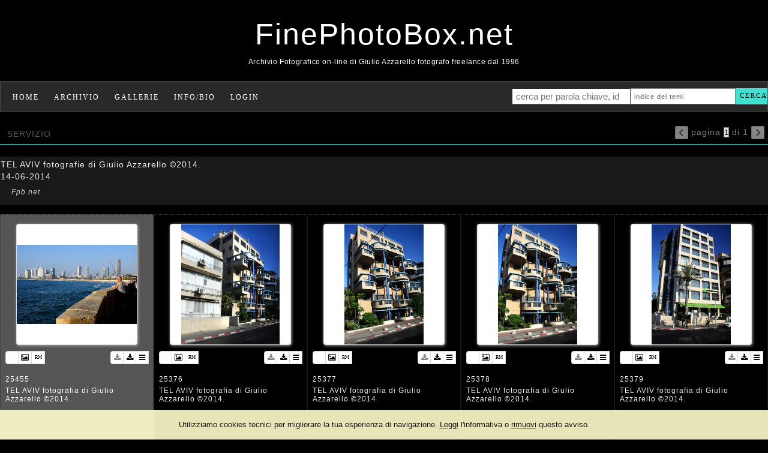

--- FILE ---
content_type: text/html; charset=UTF-8
request_url: https://www.finephotobox.net/event/it/1/3221/TEL+AVIV+fotografie+di+Giulio+Azzarello+%C2%A92014.
body_size: 19774
content:
<!DOCTYPE html>
<html lang="it" xml:lang="it" >
<head>
<base href='https://www.finephotobox.net/theme/momapix2014/' />
<meta name="viewport" content="user-scalable=no, width=device-width, initial-scale=1, maximum-scale=1"><meta charset='UTF-8'>
<meta http-equiv='X-UA-Compatible' content='IE=edge' />
<meta http-equiv='Content-Type' content='text/html; charset=UTF-8' />
<link 		type='image/ico'	 	href='https://www.finephotobox.net/favicon.ico' 		rel='icon' />
<link rel='alternate' href='https://www.finephotobox.net/event/it/1/3221/TEL+AVIV+fotografie+di+Giulio+Azzarello+%C2%A92014.' hreflang='it'><link 		type='text/css'			href='43822combine.css?argv=0x7b22656e61626c65333630223a2230222c226e616d6550616765223a226576656e74222c227468656d655f636861696e223a5b226d6f6d6170697832303134225d2c226163636f756e74223a2267617a32303134227d' 								rel='stylesheet'  />
<script type='text/javascript'  data-cookieconsent='ignore'>var basePATH				= '/';var gallery_section		= '1';var layoutFolding			= 'Folden';var openItemIn				= 'windowdiv';var itemPopUpWidth			= '800';var currentLanguage		= 'it';var availableLanguages		= ['it'];var currentPage 			= '';var cummonFields			= 'title,subject_date';var totalPage 				= '';var isOwnedLighbox			= false;var isDeskUser				= '';var isRootUser				= '';var isBillingUser			= '';var isReportUser			= '';var isClient				= '';var isGuest				= '';var isPhotographer			= '';var isAgent				= '';var loggedin_section		= 'public';var loggedin_userUploadSection		= '';var lastOpened				= [];var ua_analytics			= 'UA-62578996-1';var availableWidgets		= ['WidgetStaticImage','WidgetDynamicImage','WidgetTextBox'];var availableGallery		= [{"id":"19","description":"titolo galleria"},{"id":"18","description":"titolo galleria"},{"id":"17","description":"BookIntro2014"}];var availableLightbox		= null;var useHierarchicalThesaurus	= '0';var inEditMode					= '';var osType						= '';var isLoggedIn					= false;var userAccount				= '';var photographersCanUploadInPublic	=	0;</script><script 	type='text/javascript' 	 data-cookieconsent='ignore' 	src='https://www.finephotobox.net/43822combine.js?argv=0x7b22656e61626c65333630223a2230222c227468656d655f636861696e223a5b226d6f6d6170697832303134225d2c226163636f756e74223a2267617a32303134222c226c616e6775616765223a226974227d'></script>
<script 	type='text/javascript' 	 data-cookieconsent='ignore'    src='../../java/lang/43822it.inc.js'></script>
<script 	type='text/javascript'  data-cookieconsent='ignore' 	 src='https://www.finephotobox.net/personal/sharebox.js'></script>
<title>© Giulio Azzarello/Fpb > Servizio 3221: TEL AVIV fotografie di Giulio Azzarello ©2014.</title><script language='javascript' data-cookieconsent='ignore'>window.jsonTemplate = {"_htmlSchema":null,"_browserObsolete":null,"_theme_chain":["momapix2014"],"_seoHomePageDescription":"Powered by MomaPIX digital asset management software","sessionCanManageCategory":false,"sessionCanManageGallery":false,"sessionCanToggleCart":false,"sessionCanEmbed":false,"sessionUserAccount":"","sessionUserId":null,"sessionUserName":null,"sessionUserEmail":null,"sessionUserTag":null,"sessionUserCanSaveAiConversations":0,"sessionCurrentCategory":null,"sessionFolding":"sparse","itemsInThisLightbox":null,"lightboxDetail":null,"totalReturned":null,"sessionHideHelpPopup":null,"sessionCanDownloadLow":true,"sessionCanDownloadHi":true,"sessionDirectSelling":false,"directSelling":false,"sessionCanUploadItems":false,"sessionCanUseApplet":false,"sessionSoVideo":null,"sessionSoAudio":null,"sessionSoText":null,"sessionSoOther":null,"sessionSoCopyrightfree":null,"sessionSoRoyaltyfree":null,"sessionSoRightmanaged":null,"sessionCreditBalance":0,"sessionFilterSplcategories":null,"sessionClickboard":0,"sessionLbClickboard":0,"sessionModalLogin":null,"sessionSelectMode":1,"cfgExpressCheckout":false,"cfgAccountName":"gaz2014","cfgItemIn":"windowdiv","cfgSoOrderBy":"date","cfgSoLogin":"and","cfgEnlargeSize":"and","cfgSoFolding":"sparse","cfgSoFilesize":null,"cfgSetupType":"enrolled","cfgSetupVersion":"plus","cfgSetupApikey":"0","cfgSetupLanguage":"IT","cfgHtml5Player":false,"cfgBannerText":null,"cfgAvailableItemsSize":"N|S|M|L","cfgFooterText":null,"cfgSetupId":"35990","cfgGallerySection":true,"cfgDefaultLanguage":"IT","cfgAvailableLanguages":"IT","cfgShowDownloadHistoryToClient":0,"cfgBaseURL":"https:\/\/www.finephotobox.net","cfgCommonFields":["title","subject_date"],"cfgRequestByEmail":0,"cfgUsePopupNotificationSound":1,"cfgCookiebotEnabled":false,"cfgShowEventEnlargedImage":0,"cfgBrowsableSection":{"public":["private","trash"]},"cfgDoNotAggregateInEvents":false,"cfgDoNotShowAggregatedItems":false,"cfgHiddenMetaFields":[],"cfgOrderMetaFields":[],"pageTitle":null,"theme":"momapix2014","onend":"if ($(GetCookie('lastOpenedItemBox'))) {document.observe('dom:loaded',function() {\n            \n    \t\t\t\t\t\t\t$(GetCookie('lastOpenedItemBox')).focus();\n    \t\t\t\t\t\t\tfocusonbody=true;\n    \t\t\t\t\t\t\tdelCookie('lastOpenedItemBox');\n            \n    \t})} else if ($('content2').down('[tabindex].itemBox')) {document.observe('dom:loaded',function() {$('content2').down('[tabindex].itemBox').focus();focusonbody=true;})}showNextPageBox(); ","searchOn":"","requestCurrentEnd":"frontend","currency":"EUR","availableLightbox":null,"title":"","hashkey":null,"cfgBrowserHistoryEnable":true,"cfgBrowseByCategoryInSection":true,"cfgNoendScrolling":0,"cfgPreviewThumbSize":250,"cfgEnableActiveLightbox":null,"cfgEnableUsersWithDataDeletion":1,"cfgKeywordSeparetor":",","cfgAvailablesJoinTables":"","itemsInCart":[],"cfgSphinxFacetHierarchy":false,"cfgPreviewContextMenuEnable":false,"cfgOnmouseoverEnlarge":true,"cfgOnmouseoverEnlargeSize":400,"cfgSconnectImageMaxSize":"10000000","cfgSconnectImageMinSize":null,"cfgEcommerceTaxDefault":22,"cfgEcommerceTaxNotIncluded":0,"cfgEnableNegotiations":"0","cfgUsernameField":"login","cfgDateSeparator":"-","cfgTokenizeKeywords":false,"cfgPhotographerCanEditOwnedInPublic":false,"cfgAutomaticPwOnRegistration":false,"cfgAvailableFields":"[\"title\",\"subject_date\",\"state\",\"caption\",\"category\",\"splcategories\",\"city\",\"copyrightnotice\",\"copyrightstatus\",\"country\",\"credit\",\"instructions\",\"keyword\",\"location\",\"source\",\"creation_date\",\"object_name\",\"locked_to\",\"reserved_to\",\"transmission_reference\",\"urgency\",\"price_multiplier\",\"price_tarifname\",\"authorbyline\",\"license\"]","cfgSideBarEnable":false,"cfgGdprenable":false,"cfgOnContextMenu":false,"cfgOnPreviewContextMenu":false,"cfgEnableDragAndDropOfPreview":false,"cfgItemTransition":"fade","cfgKeywordSelector":"singlekey","cfgAutosuggest":"0","cfgToolbarLinks":"[{\"name\":\"home\",\"type\":\"page\"},{\"name\":\"archive\",\"type\":\"page\"},{\"name\":\"galleries\",\"type\":\"page\"},{\"name\":\"lightboxes\",\"type\":\"page\"},{\"name\":\"cart\",\"type\":\"page\"},{\"name\":\"contacts\",\"type\":\"dynamic\"},{\"name\":\"categories\",\"type\":\"dynamic_hidden\"},{\"name\":\"login\",\"type\":\"page\"}]","cfgWizarBgImage":null,"cfgSetupWizarCompleted":true,"cfgServerEventUpload":"1","cfgPwStrenght":{"guest":"35","client":"35","photographer":"35","desk":"35"},"cfgCurrency":"EUR","cfgMainCurrency":"EUR","totalPage":1,"totalResult":91,"sessionCurrentLightbox":null,"sessionCurrentGallery":null,"sessionSoPhoto":null,"cfgIsDam":false,"cfgSpecialThumbnailDimension":"0","cfgSocialbookmarking":"0","cfgAnimateEventCover":0,"cfgRepositoryURL":"","cfgDateFormat":"euro","cfgEnableDragAndDropOfThumbnails":false,"root_theme":"momapix2014","requestGroupby":[],"requestArray":[],"requestNamePage":"event","requestNameSubPage":null,"requestItemsPerPage":"96","requestItemsSize":"M","requestTypeofView":null,"requestEventOrder":"date","requestLayoutFolding":"Folden","requestLayoutCaptioning":"Medium","requestCurrentPage":"1","requestCurrentLanguage":"IT","requestSearchBar":"","requestCategory":null,"requestdbLanguage":"it","requestViewMode":null,"requestSearchMode":null,"sessionLastURL":"\/event\/it\/1\/3221\/TEL+AVIV+fotografie+di+Giulio+Azzarello+%C2%A92014.","sessionItemPageProtected":false,"sessionNeedAdminPanel":false,"sessionIsLoggedin":false,"sessionIsDeskUser":false,"sessionIsClient":false,"sessionIsGuest":false,"sessionIsPhotographer":false,"sessionCanManageLightbox":false,"cfgAdvSearchesSentByPost":0,"cfgEnableTcal":1,"cfgSetupAiTagging":"0","cfgSetupAifr":null,"cfgSetupAiFaceRecognition":null,"cfgSetupAiMetadataExtractor":null,"requestDistinctLicence":["","RM","RF"],"requestDistinctArchive":["photo"],"cfgCategories":[{"id":"7","empty":false,"id_parent":"2","code":"SCL","description":"01sicilia","children":[{"id":"15","empty":false,"id_parent":"7","code":"RTR","description":"arte e archeologia","children":""},{"id":"12","empty":false,"id_parent":"7","code":"CMN","description":"comuni paesi citta isole","children":""},{"id":"10","empty":false,"id_parent":"7","code":"CCN","description":"cucina tradizionale","children":""},{"id":"11","empty":false,"id_parent":"7","code":"GRD","description":"giardini paesaggi riserve","children":""}]},{"id":"8","empty":false,"id_parent":"2","code":"TLX","description":"02italia","children":""},{"id":"14","empty":false,"id_parent":"2","code":"03M","description":"03mondo","children":""},{"id":"5","empty":false,"id_parent":"2","code":"CNM","description":"04cinema","children":""},{"id":"21","empty":false,"id_parent":"2","code":"05F","description":"05Fotobook","children":""},{"id":"6","empty":false,"id_parent":"2","code":"TTR","description":"05teatro","children":""},{"id":"16","empty":false,"id_parent":"2","code":"06P","description":"06personalita'","children":""},{"id":"17","empty":false,"id_parent":"2","code":"07V","description":"07avvenimenti","children":""},{"id":"18","empty":false,"id_parent":"2","code":"08T","description":"08AutoClassiche","children":""},{"id":"19","empty":false,"id_parent":"2","code":"09N","description":"09arte contemporanea","children":""},{"id":"20","empty":false,"id_parent":"2","code":"10V","description":"10vela e mare","children":""}],"cfgPublicSharebox":null,"mainLanguage":"IT","itemsInEvent":[{"id":"25455","id_remote":"0","id_user":"2","id_event":"3221","id_parent":"0","id_uri":"0","id_storage":"9","external_streamer":"","object_name":"TEL AVIV","supplier_account":"gaz1972Fpb14","authorbyline":"\u00a9 Giulio Azzarello \/ Fpb","source":"\u00a9 Giulio Azzarello \/ Fpb","copyrightnotice":"\u00a9 Giulio Azzarello \/ Fpb","credit":"\u00a9 Giulio Azzarello \/ Fpb","subject_date":"2014-06-14","creation_date":"0000-00-00 00:00:00","uploaded_date":"2014-08-11 22:21:51","lastupdate_date":"2025-07-08 23:58:58","category":"03M","urgency":"0","pin":"0","splcategories":"","location":"Medio Oriente","country":"Israele","state":"Italia","city":"Tel Aviv","position":"O","xsize":"2480","ysize":"1647","lat":"0","lng":"0","archive":"photo","section":"public","license":"RM","file_size":"864","file_name":"taviv80.jpg","file_version":"0","avl_version":"0","file_extension":"jpg","mime_type":"image\/jpeg","order_number":"1.1","reserved_to":"","locked_to":"","characters":null,"instructions":"","price_multiplier":"1.00","price_tarifname":"default","copyrightstatus":"Copyrighted Work","switchbox":"0","iptcsync_date":"0000-00-00 00:00:00","title":"TEL AVIV fotografie di Giulio Azzarello \u00a92014.","caption":"TEL AVIV fotografia di Giulio Azzarello \u00a92014.","keyword":"tel,aviv,israele,medio,oriente,mediterraneo,caldo,umidit\u00e0,grattacieli,speculazione,mare,ambiente,pescatori,tradizione,contemporaneit\u00e0,spiaggia","id_connector":"35990","url_thumb_m":"https:\/\/d1.momapix.com\/gaz2014\/320004e59fd2b3eab2c78657ca1883f65c3bc1c44fb7483ab22c44517d5c6a6439919\/Image25455.jpg","url_thumb_l":"https:\/\/d1.momapix.com\/gaz2014\/320004e59fd2b3eab2c78657ca1883f65c3bc1c44fb7483ab22c44517d5c6a6439919\/Preview25455.jpg"},{"id":"25376","id_remote":"0","id_user":"2","id_event":"3221","id_parent":"0","id_uri":"0","id_storage":"9","external_streamer":"","object_name":"TEL AVIV","supplier_account":"gaz1972Fpb14","authorbyline":"\u00a9 Giulio Azzarello \/ Fpb","source":"\u00a9 Giulio Azzarello \/ Fpb","copyrightnotice":"\u00a9 Giulio Azzarello \/ Fpb","credit":"\u00a9 Giulio Azzarello \/ Fpb","subject_date":"2014-06-14","creation_date":"0000-00-00 00:00:00","uploaded_date":"2014-08-11 21:59:08","lastupdate_date":"2025-07-08 23:58:58","category":"03M","urgency":"0","pin":"0","splcategories":"","location":"Medio Oriente","country":"Israele","state":"Italia","city":"Tel Aviv","position":"V","xsize":"2039","ysize":"2480","lat":"0","lng":"0","archive":"photo","section":"public","license":"RM","file_size":"907","file_name":"taviv01.jpg","file_version":"0","avl_version":"0","file_extension":"jpg","mime_type":"image\/jpeg","order_number":"127.1","reserved_to":"","locked_to":"","characters":null,"instructions":"","price_multiplier":"1.00","price_tarifname":"default","copyrightstatus":"Copyrighted Work","switchbox":"0","iptcsync_date":"0000-00-00 00:00:00","title":"TEL AVIV fotografie di Giulio Azzarello \u00a92014.","caption":"TEL AVIV fotografia di Giulio Azzarello \u00a92014.","keyword":"tel,aviv,israele,medio,oriente,mediterraneo,caldo,umidit\u00e0,grattacieli,speculazione,mare,ambiente,pescatori,tradizione,contemporaneit\u00e0,spiaggia","id_connector":"35990","url_thumb_m":"https:\/\/d0.momapix.com\/gaz2014\/3200044cd98cafccc82c651f5b3c7518b7e20335e13f049b1018b0e044897dc6dfae4\/Image25376.jpg","url_thumb_l":"https:\/\/d0.momapix.com\/gaz2014\/3200044cd98cafccc82c651f5b3c7518b7e20335e13f049b1018b0e044897dc6dfae4\/Preview25376.jpg"},{"id":"25377","id_remote":"0","id_user":"2","id_event":"3221","id_parent":"0","id_uri":"0","id_storage":"9","external_streamer":"","object_name":"TEL AVIV","supplier_account":"gaz1972Fpb14","authorbyline":"\u00a9 Giulio Azzarello \/ Fpb","source":"\u00a9 Giulio Azzarello \/ Fpb","copyrightnotice":"\u00a9 Giulio Azzarello \/ Fpb","credit":"\u00a9 Giulio Azzarello \/ Fpb","subject_date":"2014-06-14","creation_date":"0000-00-00 00:00:00","uploaded_date":"2014-08-11 21:59:25","lastupdate_date":"2025-07-08 23:58:58","category":"03M","urgency":"0","pin":"0","splcategories":"","location":"Medio Oriente","country":"Israele","state":"Italia","city":"Tel Aviv","position":"V","xsize":"1647","ysize":"2480","lat":"0","lng":"0","archive":"photo","section":"public","license":"RM","file_size":"746","file_name":"taviv02.jpg","file_version":"0","avl_version":"0","file_extension":"jpg","mime_type":"image\/jpeg","order_number":"127.1","reserved_to":"","locked_to":"","characters":null,"instructions":"","price_multiplier":"1.00","price_tarifname":"default","copyrightstatus":"Copyrighted Work","switchbox":"0","iptcsync_date":"0000-00-00 00:00:00","title":"TEL AVIV fotografie di Giulio Azzarello \u00a92014.","caption":"TEL AVIV fotografia di Giulio Azzarello \u00a92014.","keyword":"tel,aviv,israele,medio,oriente,mediterraneo,caldo,umidit\u00e0,grattacieli,speculazione,mare,ambiente,pescatori,tradizione,contemporaneit\u00e0,spiaggia","id_connector":"35990","url_thumb_m":"https:\/\/d1.momapix.com\/gaz2014\/320000cc7bc6ec641022f28ea7ac74ac0fb85b695e844242a97dd9b95e2f94d49173b\/Image25377.jpg","url_thumb_l":"https:\/\/d1.momapix.com\/gaz2014\/320000cc7bc6ec641022f28ea7ac74ac0fb85b695e844242a97dd9b95e2f94d49173b\/Preview25377.jpg"},{"id":"25378","id_remote":"0","id_user":"2","id_event":"3221","id_parent":"0","id_uri":"0","id_storage":"9","external_streamer":"","object_name":"TEL AVIV","supplier_account":"gaz1972Fpb14","authorbyline":"\u00a9 Giulio Azzarello \/ Fpb","source":"\u00a9 Giulio Azzarello \/ Fpb","copyrightnotice":"\u00a9 Giulio Azzarello \/ Fpb","credit":"\u00a9 Giulio Azzarello \/ Fpb","subject_date":"2014-06-14","creation_date":"0000-00-00 00:00:00","uploaded_date":"2014-08-11 21:59:42","lastupdate_date":"2025-07-08 23:58:58","category":"03M","urgency":"0","pin":"0","splcategories":"","location":"Medio Oriente","country":"Israele","state":"Italia","city":"Tel Aviv","position":"V","xsize":"1647","ysize":"2480","lat":"0","lng":"0","archive":"photo","section":"public","license":"RM","file_size":"809","file_name":"taviv03.jpg","file_version":"0","avl_version":"0","file_extension":"jpg","mime_type":"image\/jpeg","order_number":"127.1","reserved_to":"","locked_to":"","characters":null,"instructions":"","price_multiplier":"1.00","price_tarifname":"default","copyrightstatus":"Copyrighted Work","switchbox":"0","iptcsync_date":"0000-00-00 00:00:00","title":"TEL AVIV fotografie di Giulio Azzarello \u00a92014.","caption":"TEL AVIV fotografia di Giulio Azzarello \u00a92014.","keyword":"tel,aviv,israele,medio,oriente,mediterraneo,caldo,umidit\u00e0,grattacieli,speculazione,mare,ambiente,pescatori,tradizione,contemporaneit\u00e0,spiaggia","id_connector":"35990","url_thumb_m":"https:\/\/d0.momapix.com\/gaz2014\/32000a158e9fd0ef625c9f8018e26864c675a4a4a55244188e23f00da4e104f06fb04\/Image25378.jpg","url_thumb_l":"https:\/\/d0.momapix.com\/gaz2014\/32000a158e9fd0ef625c9f8018e26864c675a4a4a55244188e23f00da4e104f06fb04\/Preview25378.jpg"},{"id":"25379","id_remote":"0","id_user":"2","id_event":"3221","id_parent":"0","id_uri":"0","id_storage":"9","external_streamer":"","object_name":"TEL AVIV","supplier_account":"gaz1972Fpb14","authorbyline":"\u00a9 Giulio Azzarello \/ Fpb","source":"\u00a9 Giulio Azzarello \/ Fpb","copyrightnotice":"\u00a9 Giulio Azzarello \/ Fpb","credit":"\u00a9 Giulio Azzarello \/ Fpb","subject_date":"2014-06-14","creation_date":"0000-00-00 00:00:00","uploaded_date":"2014-08-11 21:59:59","lastupdate_date":"2025-07-08 23:58:58","category":"03M","urgency":"0","pin":"0","splcategories":"","location":"Medio Oriente","country":"Israele","state":"Italia","city":"Tel Aviv","position":"V","xsize":"1647","ysize":"2480","lat":"0","lng":"0","archive":"photo","section":"public","license":"RM","file_size":"787","file_name":"taviv04.jpg","file_version":"0","avl_version":"0","file_extension":"jpg","mime_type":"image\/jpeg","order_number":"127.1","reserved_to":"","locked_to":"","characters":null,"instructions":"","price_multiplier":"1.00","price_tarifname":"default","copyrightstatus":"Copyrighted Work","switchbox":"0","iptcsync_date":"0000-00-00 00:00:00","title":"TEL AVIV fotografie di Giulio Azzarello \u00a92014.","caption":"TEL AVIV fotografia di Giulio Azzarello \u00a92014.","keyword":"tel,aviv,israele,medio,oriente,mediterraneo,caldo,umidit\u00e0,grattacieli,speculazione,mare,ambiente,pescatori,tradizione,contemporaneit\u00e0,spiaggia","id_connector":"35990","url_thumb_m":"https:\/\/d1.momapix.com\/gaz2014\/32000add2270a1bfb0388585a1b8b3a7d218ac6b2d7d27742b392c3644c458ed2fbf4\/Image25379.jpg","url_thumb_l":"https:\/\/d1.momapix.com\/gaz2014\/32000add2270a1bfb0388585a1b8b3a7d218ac6b2d7d27742b392c3644c458ed2fbf4\/Preview25379.jpg"},{"id":"25380","id_remote":"0","id_user":"2","id_event":"3221","id_parent":"0","id_uri":"0","id_storage":"9","external_streamer":"","object_name":"TEL AVIV","supplier_account":"gaz1972Fpb14","authorbyline":"\u00a9 Giulio Azzarello \/ Fpb","source":"\u00a9 Giulio Azzarello \/ Fpb","copyrightnotice":"\u00a9 Giulio Azzarello \/ Fpb","credit":"\u00a9 Giulio Azzarello \/ Fpb","subject_date":"2014-06-14","creation_date":"0000-00-00 00:00:00","uploaded_date":"2014-08-11 22:00:15","lastupdate_date":"2025-07-08 23:58:58","category":"03M","urgency":"0","pin":"0","splcategories":"","location":"Medio Oriente","country":"Israele","state":"Italia","city":"Tel Aviv","position":"V","xsize":"1647","ysize":"2480","lat":"0","lng":"0","archive":"photo","section":"public","license":"RM","file_size":"757","file_name":"taviv05.jpg","file_version":"0","avl_version":"0","file_extension":"jpg","mime_type":"image\/jpeg","order_number":"127.1","reserved_to":"","locked_to":"","characters":null,"instructions":"","price_multiplier":"1.00","price_tarifname":"default","copyrightstatus":"Copyrighted Work","switchbox":"0","iptcsync_date":"0000-00-00 00:00:00","title":"TEL AVIV fotografie di Giulio Azzarello \u00a92014.","caption":"TEL AVIV fotografia di Giulio Azzarello \u00a92014.","keyword":"tel,aviv,israele,medio,oriente,mediterraneo,caldo,umidit\u00e0,grattacieli,speculazione,mare,ambiente,pescatori,tradizione,contemporaneit\u00e0,spiaggia","id_connector":"35990","url_thumb_m":"https:\/\/d0.momapix.com\/gaz2014\/32000c678e7fdc9b51a6d401cf66642cfd613aece911569bde56821a0a8e487932fec\/Image25380.jpg","url_thumb_l":"https:\/\/d0.momapix.com\/gaz2014\/32000c678e7fdc9b51a6d401cf66642cfd613aece911569bde56821a0a8e487932fec\/Preview25380.jpg"},{"id":"25381","id_remote":"0","id_user":"2","id_event":"3221","id_parent":"0","id_uri":"0","id_storage":"9","external_streamer":"","object_name":"TEL AVIV","supplier_account":"gaz1972Fpb14","authorbyline":"\u00a9 Giulio Azzarello \/ Fpb","source":"\u00a9 Giulio Azzarello \/ Fpb","copyrightnotice":"\u00a9 Giulio Azzarello \/ Fpb","credit":"\u00a9 Giulio Azzarello \/ Fpb","subject_date":"2014-06-14","creation_date":"0000-00-00 00:00:00","uploaded_date":"2014-08-11 22:00:30","lastupdate_date":"2025-07-08 23:58:58","category":"03M","urgency":"0","pin":"0","splcategories":"","location":"Medio Oriente","country":"Israele","state":"Italia","city":"Tel Aviv","position":"V","xsize":"1647","ysize":"2480","lat":"0","lng":"0","archive":"photo","section":"public","license":"RM","file_size":"705","file_name":"taviv06.jpg","file_version":"0","avl_version":"0","file_extension":"jpg","mime_type":"image\/jpeg","order_number":"127.1","reserved_to":"","locked_to":"","characters":null,"instructions":"","price_multiplier":"1.00","price_tarifname":"default","copyrightstatus":"Copyrighted Work","switchbox":"0","iptcsync_date":"0000-00-00 00:00:00","title":"TEL AVIV fotografie di Giulio Azzarello \u00a92014.","caption":"TEL AVIV fotografia di Giulio Azzarello \u00a92014.","keyword":"tel,aviv,israele,medio,oriente,mediterraneo,caldo,umidit\u00e0,grattacieli,speculazione,mare,ambiente,pescatori,tradizione,contemporaneit\u00e0,spiaggia","id_connector":"35990","url_thumb_m":"https:\/\/d1.momapix.com\/gaz2014\/320004812beae4b075eed2fe71d5448a5f6f9ad0142f8edae2a13cfacfc9c3b3adcbd\/Image25381.jpg","url_thumb_l":"https:\/\/d1.momapix.com\/gaz2014\/320004812beae4b075eed2fe71d5448a5f6f9ad0142f8edae2a13cfacfc9c3b3adcbd\/Preview25381.jpg"},{"id":"25382","id_remote":"0","id_user":"2","id_event":"3221","id_parent":"0","id_uri":"0","id_storage":"9","external_streamer":"","object_name":"TEL AVIV","supplier_account":"gaz1972Fpb14","authorbyline":"\u00a9 Giulio Azzarello \/ Fpb","source":"\u00a9 Giulio Azzarello \/ Fpb","copyrightnotice":"\u00a9 Giulio Azzarello \/ Fpb","credit":"\u00a9 Giulio Azzarello \/ Fpb","subject_date":"2014-06-14","creation_date":"0000-00-00 00:00:00","uploaded_date":"2014-08-11 22:00:46","lastupdate_date":"2025-07-08 23:58:58","category":"03M","urgency":"0","pin":"0","splcategories":"","location":"Medio Oriente","country":"Israele","state":"Italia","city":"Tel Aviv","position":"V","xsize":"1647","ysize":"2480","lat":"0","lng":"0","archive":"photo","section":"public","license":"RM","file_size":"749","file_name":"taviv07.jpg","file_version":"0","avl_version":"0","file_extension":"jpg","mime_type":"image\/jpeg","order_number":"127.1","reserved_to":"","locked_to":"","characters":null,"instructions":"","price_multiplier":"1.00","price_tarifname":"default","copyrightstatus":"Copyrighted Work","switchbox":"0","iptcsync_date":"0000-00-00 00:00:00","title":"TEL AVIV fotografie di Giulio Azzarello \u00a92014.","caption":"TEL AVIV fotografia di Giulio Azzarello \u00a92014.","keyword":"tel,aviv,israele,medio,oriente,mediterraneo,caldo,umidit\u00e0,grattacieli,speculazione,mare,ambiente,pescatori,tradizione,contemporaneit\u00e0,spiaggia","id_connector":"35990","url_thumb_m":"https:\/\/d0.momapix.com\/gaz2014\/32000eee0d47cd91d7a742a2409917ead418e668fdd7b48ec8862ef6b53d85434c4c9\/Image25382.jpg","url_thumb_l":"https:\/\/d0.momapix.com\/gaz2014\/32000eee0d47cd91d7a742a2409917ead418e668fdd7b48ec8862ef6b53d85434c4c9\/Preview25382.jpg"},{"id":"25383","id_remote":"0","id_user":"2","id_event":"3221","id_parent":"0","id_uri":"0","id_storage":"9","external_streamer":"","object_name":"TEL AVIV","supplier_account":"gaz1972Fpb14","authorbyline":"\u00a9 Giulio Azzarello \/ Fpb","source":"\u00a9 Giulio Azzarello \/ Fpb","copyrightnotice":"\u00a9 Giulio Azzarello \/ Fpb","credit":"\u00a9 Giulio Azzarello \/ Fpb","subject_date":"2014-06-14","creation_date":"0000-00-00 00:00:00","uploaded_date":"2014-08-11 22:00:59","lastupdate_date":"2025-07-08 23:58:58","category":"03M","urgency":"0","pin":"0","splcategories":"","location":"Medio Oriente","country":"Israele","state":"Italia","city":"Tel Aviv","position":"V","xsize":"1647","ysize":"2480","lat":"0","lng":"0","archive":"photo","section":"public","license":"RM","file_size":"630","file_name":"taviv08.jpg","file_version":"0","avl_version":"0","file_extension":"jpg","mime_type":"image\/jpeg","order_number":"127.1","reserved_to":"","locked_to":"","characters":null,"instructions":"","price_multiplier":"1.00","price_tarifname":"default","copyrightstatus":"Copyrighted Work","switchbox":"0","iptcsync_date":"0000-00-00 00:00:00","title":"TEL AVIV fotografie di Giulio Azzarello \u00a92014.","caption":"TEL AVIV fotografia di Giulio Azzarello \u00a92014.","keyword":"tel,aviv,israele,medio,oriente,mediterraneo,caldo,umidit\u00e0,grattacieli,speculazione,mare,ambiente,pescatori,tradizione,contemporaneit\u00e0,spiaggia","id_connector":"35990","url_thumb_m":"https:\/\/d1.momapix.com\/gaz2014\/32000a8c2a4e90c272d1c99a9e17d204ca443bf4065e5a94e3b322d7bbbd9815ff436\/Image25383.jpg","url_thumb_l":"https:\/\/d1.momapix.com\/gaz2014\/32000a8c2a4e90c272d1c99a9e17d204ca443bf4065e5a94e3b322d7bbbd9815ff436\/Preview25383.jpg"},{"id":"25384","id_remote":"0","id_user":"2","id_event":"3221","id_parent":"0","id_uri":"0","id_storage":"9","external_streamer":"","object_name":"TEL AVIV","supplier_account":"gaz1972Fpb14","authorbyline":"\u00a9 Giulio Azzarello \/ Fpb","source":"\u00a9 Giulio Azzarello \/ Fpb","copyrightnotice":"\u00a9 Giulio Azzarello \/ Fpb","credit":"\u00a9 Giulio Azzarello \/ Fpb","subject_date":"2014-06-14","creation_date":"0000-00-00 00:00:00","uploaded_date":"2014-08-11 22:01:22","lastupdate_date":"2025-07-08 23:58:58","category":"03M","urgency":"0","pin":"0","splcategories":"","location":"Medio Oriente","country":"Israele","state":"Italia","city":"Tel Aviv","position":"V","xsize":"1647","ysize":"2480","lat":"0","lng":"0","archive":"photo","section":"public","license":"RM","file_size":"1047","file_name":"taviv09.jpg","file_version":"0","avl_version":"0","file_extension":"jpg","mime_type":"image\/jpeg","order_number":"127.1","reserved_to":"","locked_to":"","characters":null,"instructions":"","price_multiplier":"1.00","price_tarifname":"default","copyrightstatus":"Copyrighted Work","switchbox":"0","iptcsync_date":"0000-00-00 00:00:00","title":"TEL AVIV fotografie di Giulio Azzarello \u00a92014.","caption":"TEL AVIV fotografia di Giulio Azzarello \u00a92014.","keyword":"tel,aviv,israele,medio,oriente,mediterraneo,caldo,umidit\u00e0,grattacieli,speculazione,mare,ambiente,pescatori,tradizione,contemporaneit\u00e0,spiaggia","id_connector":"35990","url_thumb_m":"https:\/\/d0.momapix.com\/gaz2014\/32000510fa160f7cfc5b0a48ff70b89b0b86d12040ec17ca0fd2dd41e076441fe88f2\/Image25384.jpg","url_thumb_l":"https:\/\/d0.momapix.com\/gaz2014\/32000510fa160f7cfc5b0a48ff70b89b0b86d12040ec17ca0fd2dd41e076441fe88f2\/Preview25384.jpg"},{"id":"25385","id_remote":"0","id_user":"2","id_event":"3221","id_parent":"0","id_uri":"0","id_storage":"9","external_streamer":"","object_name":"TEL AVIV","supplier_account":"gaz1972Fpb14","authorbyline":"\u00a9 Giulio Azzarello \/ Fpb","source":"\u00a9 Giulio Azzarello \/ Fpb","copyrightnotice":"\u00a9 Giulio Azzarello \/ Fpb","credit":"\u00a9 Giulio Azzarello \/ Fpb","subject_date":"2014-06-14","creation_date":"0000-00-00 00:00:00","uploaded_date":"2014-08-11 22:01:37","lastupdate_date":"2025-07-08 23:58:58","category":"03M","urgency":"0","pin":"0","splcategories":"","location":"Medio Oriente","country":"Israele","state":"Italia","city":"Tel Aviv","position":"V","xsize":"1592","ysize":"2480","lat":"0","lng":"0","archive":"photo","section":"public","license":"RM","file_size":"699","file_name":"taviv10.jpg","file_version":"0","avl_version":"0","file_extension":"jpg","mime_type":"image\/jpeg","order_number":"127.1","reserved_to":"","locked_to":"","characters":null,"instructions":"","price_multiplier":"1.00","price_tarifname":"default","copyrightstatus":"Copyrighted Work","switchbox":"0","iptcsync_date":"0000-00-00 00:00:00","title":"TEL AVIV fotografie di Giulio Azzarello \u00a92014.","caption":"TEL AVIV fotografia di Giulio Azzarello \u00a92014.","keyword":"tel,aviv,israele,medio,oriente,mediterraneo,caldo,umidit\u00e0,grattacieli,speculazione,mare,ambiente,pescatori,tradizione,contemporaneit\u00e0,spiaggia","id_connector":"35990","url_thumb_m":"https:\/\/d1.momapix.com\/gaz2014\/32000a89f407012f510982f674037721aab251ecf809e3b797665ef46a5e65adb033e\/Image25385.jpg","url_thumb_l":"https:\/\/d1.momapix.com\/gaz2014\/32000a89f407012f510982f674037721aab251ecf809e3b797665ef46a5e65adb033e\/Preview25385.jpg"},{"id":"25386","id_remote":"0","id_user":"2","id_event":"3221","id_parent":"0","id_uri":"0","id_storage":"9","external_streamer":"","object_name":"TEL AVIV","supplier_account":"gaz1972Fpb14","authorbyline":"\u00a9 Giulio Azzarello \/ Fpb","source":"\u00a9 Giulio Azzarello \/ Fpb","copyrightnotice":"\u00a9 Giulio Azzarello \/ Fpb","credit":"\u00a9 Giulio Azzarello \/ Fpb","subject_date":"2014-06-14","creation_date":"0000-00-00 00:00:00","uploaded_date":"2014-08-11 22:01:51","lastupdate_date":"2025-07-08 23:58:58","category":"03M","urgency":"0","pin":"0","splcategories":"","location":"Medio Oriente","country":"Israele","state":"Italia","city":"Tel Aviv","position":"V","xsize":"1647","ysize":"2480","lat":"0","lng":"0","archive":"photo","section":"public","license":"RM","file_size":"693","file_name":"taviv11.jpg","file_version":"0","avl_version":"0","file_extension":"jpg","mime_type":"image\/jpeg","order_number":"127.1","reserved_to":"","locked_to":"","characters":null,"instructions":"","price_multiplier":"1.00","price_tarifname":"default","copyrightstatus":"Copyrighted Work","switchbox":"0","iptcsync_date":"0000-00-00 00:00:00","title":"TEL AVIV fotografie di Giulio Azzarello \u00a92014.","caption":"TEL AVIV fotografia di Giulio Azzarello \u00a92014.","keyword":"tel,aviv,israele,medio,oriente,mediterraneo,caldo,umidit\u00e0,grattacieli,speculazione,mare,ambiente,pescatori,tradizione,contemporaneit\u00e0,spiaggia","id_connector":"35990","url_thumb_m":"https:\/\/d0.momapix.com\/gaz2014\/32000b2c31d124eb9f72f12720652ac656799304097a12f65ab0d68faa2fe6de3afb2\/Image25386.jpg","url_thumb_l":"https:\/\/d0.momapix.com\/gaz2014\/32000b2c31d124eb9f72f12720652ac656799304097a12f65ab0d68faa2fe6de3afb2\/Preview25386.jpg"},{"id":"25387","id_remote":"0","id_user":"2","id_event":"3221","id_parent":"0","id_uri":"0","id_storage":"9","external_streamer":"","object_name":"TEL AVIV","supplier_account":"gaz1972Fpb14","authorbyline":"\u00a9 Giulio Azzarello \/ Fpb","source":"\u00a9 Giulio Azzarello \/ Fpb","copyrightnotice":"\u00a9 Giulio Azzarello \/ Fpb","credit":"\u00a9 Giulio Azzarello \/ Fpb","subject_date":"2014-06-14","creation_date":"0000-00-00 00:00:00","uploaded_date":"2014-08-11 22:02:05","lastupdate_date":"2025-07-08 23:58:58","category":"03M","urgency":"0","pin":"0","splcategories":"","location":"Medio Oriente","country":"Israele","state":"Italia","city":"Tel Aviv","position":"V","xsize":"1647","ysize":"2480","lat":"0","lng":"0","archive":"photo","section":"public","license":"RM","file_size":"640","file_name":"taviv12.jpg","file_version":"0","avl_version":"0","file_extension":"jpg","mime_type":"image\/jpeg","order_number":"127.1","reserved_to":"","locked_to":"","characters":null,"instructions":"","price_multiplier":"1.00","price_tarifname":"default","copyrightstatus":"Copyrighted Work","switchbox":"0","iptcsync_date":"0000-00-00 00:00:00","title":"TEL AVIV fotografie di Giulio Azzarello \u00a92014.","caption":"TEL AVIV fotografia di Giulio Azzarello \u00a92014.","keyword":"tel,aviv,israele,medio,oriente,mediterraneo,caldo,umidit\u00e0,grattacieli,speculazione,mare,ambiente,pescatori,tradizione,contemporaneit\u00e0,spiaggia","id_connector":"35990","url_thumb_m":"https:\/\/d1.momapix.com\/gaz2014\/320000beab2df5bf88aafecf5e2d158764e73a9c72cd8112dce8c4f91ebbbddf2578d\/Image25387.jpg","url_thumb_l":"https:\/\/d1.momapix.com\/gaz2014\/320000beab2df5bf88aafecf5e2d158764e73a9c72cd8112dce8c4f91ebbbddf2578d\/Preview25387.jpg"},{"id":"25388","id_remote":"0","id_user":"2","id_event":"3221","id_parent":"0","id_uri":"0","id_storage":"9","external_streamer":"","object_name":"TEL AVIV","supplier_account":"gaz1972Fpb14","authorbyline":"\u00a9 Giulio Azzarello \/ Fpb","source":"\u00a9 Giulio Azzarello \/ Fpb","copyrightnotice":"\u00a9 Giulio Azzarello \/ Fpb","credit":"\u00a9 Giulio Azzarello \/ Fpb","subject_date":"2014-06-14","creation_date":"0000-00-00 00:00:00","uploaded_date":"2014-08-11 22:02:17","lastupdate_date":"2025-07-08 23:58:58","category":"03M","urgency":"0","pin":"0","splcategories":"","location":"Medio Oriente","country":"Israele","state":"Italia","city":"Tel Aviv","position":"V","xsize":"1647","ysize":"2480","lat":"0","lng":"0","archive":"photo","section":"public","license":"RM","file_size":"539","file_name":"taviv13.jpg","file_version":"0","avl_version":"0","file_extension":"jpg","mime_type":"image\/jpeg","order_number":"127.1","reserved_to":"","locked_to":"","characters":null,"instructions":"","price_multiplier":"1.00","price_tarifname":"default","copyrightstatus":"Copyrighted Work","switchbox":"0","iptcsync_date":"0000-00-00 00:00:00","title":"TEL AVIV fotografie di Giulio Azzarello \u00a92014.","caption":"TEL AVIV fotografia di Giulio Azzarello \u00a92014.","keyword":"tel,aviv,israele,medio,oriente,mediterraneo,caldo,umidit\u00e0,grattacieli,speculazione,mare,ambiente,pescatori,tradizione,contemporaneit\u00e0,spiaggia","id_connector":"35990","url_thumb_m":"https:\/\/d0.momapix.com\/gaz2014\/320000334344c025ce005ae2b28818a8d804eafeb2202a707c6b49671090c8b29e546\/Image25388.jpg","url_thumb_l":"https:\/\/d0.momapix.com\/gaz2014\/320000334344c025ce005ae2b28818a8d804eafeb2202a707c6b49671090c8b29e546\/Preview25388.jpg"},{"id":"25389","id_remote":"0","id_user":"2","id_event":"3221","id_parent":"0","id_uri":"0","id_storage":"9","external_streamer":"","object_name":"TEL AVIV","supplier_account":"gaz1972Fpb14","authorbyline":"\u00a9 Giulio Azzarello \/ Fpb","source":"\u00a9 Giulio Azzarello \/ Fpb","copyrightnotice":"\u00a9 Giulio Azzarello \/ Fpb","credit":"\u00a9 Giulio Azzarello \/ Fpb","subject_date":"2014-06-14","creation_date":"0000-00-00 00:00:00","uploaded_date":"2014-08-11 22:02:36","lastupdate_date":"2025-07-08 23:58:58","category":"03M","urgency":"0","pin":"0","splcategories":"","location":"Medio Oriente","country":"Israele","state":"Italia","city":"Tel Aviv","position":"V","xsize":"1748","ysize":"2480","lat":"0","lng":"0","archive":"photo","section":"public","license":"RM","file_size":"919","file_name":"taviv14.jpg","file_version":"0","avl_version":"0","file_extension":"jpg","mime_type":"image\/jpeg","order_number":"127.1","reserved_to":"","locked_to":"","characters":null,"instructions":"","price_multiplier":"1.00","price_tarifname":"default","copyrightstatus":"Copyrighted Work","switchbox":"0","iptcsync_date":"0000-00-00 00:00:00","title":"TEL AVIV fotografie di Giulio Azzarello \u00a92014.","caption":"TEL AVIV fotografia di Giulio Azzarello \u00a92014.","keyword":"tel,aviv,israele,medio,oriente,mediterraneo,caldo,umidit\u00e0,grattacieli,speculazione,mare,ambiente,pescatori,tradizione,contemporaneit\u00e0,spiaggia","id_connector":"35990","url_thumb_m":"https:\/\/d1.momapix.com\/gaz2014\/32000ea7b7989e72e8a0ce02cd9f02e6dcce8dbea2890e9cd6db86662e0e26efa7599\/Image25389.jpg","url_thumb_l":"https:\/\/d1.momapix.com\/gaz2014\/32000ea7b7989e72e8a0ce02cd9f02e6dcce8dbea2890e9cd6db86662e0e26efa7599\/Preview25389.jpg"},{"id":"25390","id_remote":"0","id_user":"2","id_event":"3221","id_parent":"0","id_uri":"0","id_storage":"9","external_streamer":"","object_name":"TEL AVIV","supplier_account":"gaz1972Fpb14","authorbyline":"\u00a9 Giulio Azzarello \/ Fpb","source":"\u00a9 Giulio Azzarello \/ Fpb","copyrightnotice":"\u00a9 Giulio Azzarello \/ Fpb","credit":"\u00a9 Giulio Azzarello \/ Fpb","subject_date":"2014-06-14","creation_date":"0000-00-00 00:00:00","uploaded_date":"2014-08-11 22:02:52","lastupdate_date":"2025-07-08 23:58:58","category":"03M","urgency":"0","pin":"0","splcategories":"","location":"Medio Oriente","country":"Israele","state":"Italia","city":"Tel Aviv","position":"O","xsize":"2480","ysize":"1647","lat":"0","lng":"0","archive":"photo","section":"public","license":"RM","file_size":"740","file_name":"taviv15.jpg","file_version":"0","avl_version":"0","file_extension":"jpg","mime_type":"image\/jpeg","order_number":"127.1","reserved_to":"","locked_to":"","characters":null,"instructions":"","price_multiplier":"1.00","price_tarifname":"default","copyrightstatus":"Copyrighted Work","switchbox":"0","iptcsync_date":"0000-00-00 00:00:00","title":"TEL AVIV fotografie di Giulio Azzarello \u00a92014.","caption":"TEL AVIV fotografia di Giulio Azzarello \u00a92014.","keyword":"tel,aviv,israele,medio,oriente,mediterraneo,caldo,umidit\u00e0,grattacieli,speculazione,mare,ambiente,pescatori,tradizione,contemporaneit\u00e0,spiaggia","id_connector":"35990","url_thumb_m":"https:\/\/d0.momapix.com\/gaz2014\/32000f21b78e73a6e4dffc2a48971d63a3203c56251630304e6154b86388e0bb0c365\/Image25390.jpg","url_thumb_l":"https:\/\/d0.momapix.com\/gaz2014\/32000f21b78e73a6e4dffc2a48971d63a3203c56251630304e6154b86388e0bb0c365\/Preview25390.jpg"},{"id":"25391","id_remote":"0","id_user":"2","id_event":"3221","id_parent":"0","id_uri":"0","id_storage":"9","external_streamer":"","object_name":"TEL AVIV","supplier_account":"gaz1972Fpb14","authorbyline":"\u00a9 Giulio Azzarello \/ Fpb","source":"\u00a9 Giulio Azzarello \/ Fpb","copyrightnotice":"\u00a9 Giulio Azzarello \/ Fpb","credit":"\u00a9 Giulio Azzarello \/ Fpb","subject_date":"2014-06-14","creation_date":"0000-00-00 00:00:00","uploaded_date":"2014-08-11 22:03:07","lastupdate_date":"2025-07-08 23:58:58","category":"03M","urgency":"0","pin":"0","splcategories":"","location":"Medio Oriente","country":"Israele","state":"Italia","city":"Tel Aviv","position":"V","xsize":"1647","ysize":"2480","lat":"0","lng":"0","archive":"photo","section":"public","license":"RM","file_size":"713","file_name":"taviv16.jpg","file_version":"0","avl_version":"0","file_extension":"jpg","mime_type":"image\/jpeg","order_number":"127.1","reserved_to":"","locked_to":"","characters":null,"instructions":"","price_multiplier":"1.00","price_tarifname":"default","copyrightstatus":"Copyrighted Work","switchbox":"0","iptcsync_date":"0000-00-00 00:00:00","title":"TEL AVIV fotografie di Giulio Azzarello \u00a92014.","caption":"TEL AVIV fotografia di Giulio Azzarello \u00a92014.","keyword":"tel,aviv,israele,medio,oriente,mediterraneo,caldo,umidit\u00e0,grattacieli,speculazione,mare,ambiente,pescatori,tradizione,contemporaneit\u00e0,spiaggia","id_connector":"35990","url_thumb_m":"https:\/\/d1.momapix.com\/gaz2014\/320009b1378906acf0d9f0a9502bdf6cec1d9adb833cb76e9f8c1a845710a18639ed0\/Image25391.jpg","url_thumb_l":"https:\/\/d1.momapix.com\/gaz2014\/320009b1378906acf0d9f0a9502bdf6cec1d9adb833cb76e9f8c1a845710a18639ed0\/Preview25391.jpg"},{"id":"25392","id_remote":"0","id_user":"2","id_event":"3221","id_parent":"0","id_uri":"0","id_storage":"9","external_streamer":"","object_name":"TEL AVIV","supplier_account":"gaz1972Fpb14","authorbyline":"\u00a9 Giulio Azzarello \/ Fpb","source":"\u00a9 Giulio Azzarello \/ Fpb","copyrightnotice":"\u00a9 Giulio Azzarello \/ Fpb","credit":"\u00a9 Giulio Azzarello \/ Fpb","subject_date":"2014-06-14","creation_date":"0000-00-00 00:00:00","uploaded_date":"2014-08-11 22:03:23","lastupdate_date":"2025-07-08 23:58:58","category":"03M","urgency":"0","pin":"0","splcategories":"","location":"Medio Oriente","country":"Israele","state":"Italia","city":"Tel Aviv","position":"V","xsize":"1647","ysize":"2480","lat":"0","lng":"0","archive":"photo","section":"public","license":"RM","file_size":"715","file_name":"taviv17.jpg","file_version":"0","avl_version":"0","file_extension":"jpg","mime_type":"image\/jpeg","order_number":"127.1","reserved_to":"","locked_to":"","characters":null,"instructions":"","price_multiplier":"1.00","price_tarifname":"default","copyrightstatus":"Copyrighted Work","switchbox":"0","iptcsync_date":"0000-00-00 00:00:00","title":"TEL AVIV fotografie di Giulio Azzarello \u00a92014.","caption":"TEL AVIV fotografia di Giulio Azzarello \u00a92014.","keyword":"tel,aviv,israele,medio,oriente,mediterraneo,caldo,umidit\u00e0,grattacieli,speculazione,mare,ambiente,pescatori,tradizione,contemporaneit\u00e0,spiaggia","id_connector":"35990","url_thumb_m":"https:\/\/d0.momapix.com\/gaz2014\/320003d090dd9ff6b36da28023bc13bc343894c60ca8c672abd6b09452333f886c9df\/Image25392.jpg","url_thumb_l":"https:\/\/d0.momapix.com\/gaz2014\/320003d090dd9ff6b36da28023bc13bc343894c60ca8c672abd6b09452333f886c9df\/Preview25392.jpg"},{"id":"25393","id_remote":"0","id_user":"2","id_event":"3221","id_parent":"0","id_uri":"0","id_storage":"9","external_streamer":"","object_name":"TEL AVIV","supplier_account":"gaz1972Fpb14","authorbyline":"\u00a9 Giulio Azzarello \/ Fpb","source":"\u00a9 Giulio Azzarello \/ Fpb","copyrightnotice":"\u00a9 Giulio Azzarello \/ Fpb","credit":"\u00a9 Giulio Azzarello \/ Fpb","subject_date":"2014-06-14","creation_date":"0000-00-00 00:00:00","uploaded_date":"2014-08-11 22:03:38","lastupdate_date":"2025-07-08 23:58:58","category":"03M","urgency":"0","pin":"0","splcategories":"","location":"Medio Oriente","country":"Israele","state":"Italia","city":"Tel Aviv","position":"V","xsize":"1647","ysize":"2480","lat":"0","lng":"0","archive":"photo","section":"public","license":"RM","file_size":"727","file_name":"taviv18.jpg","file_version":"0","avl_version":"0","file_extension":"jpg","mime_type":"image\/jpeg","order_number":"127.1","reserved_to":"","locked_to":"","characters":null,"instructions":"","price_multiplier":"1.00","price_tarifname":"default","copyrightstatus":"Copyrighted Work","switchbox":"0","iptcsync_date":"0000-00-00 00:00:00","title":"TEL AVIV fotografie di Giulio Azzarello \u00a92014.","caption":"TEL AVIV fotografia di Giulio Azzarello \u00a92014.","keyword":"tel,aviv,israele,medio,oriente,mediterraneo,caldo,umidit\u00e0,grattacieli,speculazione,mare,ambiente,pescatori,tradizione,contemporaneit\u00e0,spiaggia","id_connector":"35990","url_thumb_m":"https:\/\/d1.momapix.com\/gaz2014\/32000c6d648a6ea6fe3cd006b377dae8abc911568e293a21857e8eaf8ecb3a0c97f1b\/Image25393.jpg","url_thumb_l":"https:\/\/d1.momapix.com\/gaz2014\/32000c6d648a6ea6fe3cd006b377dae8abc911568e293a21857e8eaf8ecb3a0c97f1b\/Preview25393.jpg"},{"id":"25394","id_remote":"0","id_user":"2","id_event":"3221","id_parent":"0","id_uri":"0","id_storage":"9","external_streamer":"","object_name":"TEL AVIV","supplier_account":"gaz1972Fpb14","authorbyline":"\u00a9 Giulio Azzarello \/ Fpb","source":"\u00a9 Giulio Azzarello \/ Fpb","copyrightnotice":"\u00a9 Giulio Azzarello \/ Fpb","credit":"\u00a9 Giulio Azzarello \/ Fpb","subject_date":"2014-06-14","creation_date":"0000-00-00 00:00:00","uploaded_date":"2014-08-11 22:03:51","lastupdate_date":"2025-07-08 23:58:58","category":"03M","urgency":"0","pin":"0","splcategories":"","location":"Medio Oriente","country":"Israele","state":"Italia","city":"Tel Aviv","position":"V","xsize":"1647","ysize":"2480","lat":"0","lng":"0","archive":"photo","section":"public","license":"RM","file_size":"587","file_name":"taviv19.jpg","file_version":"0","avl_version":"0","file_extension":"jpg","mime_type":"image\/jpeg","order_number":"127.1","reserved_to":"","locked_to":"","characters":null,"instructions":"","price_multiplier":"1.00","price_tarifname":"default","copyrightstatus":"Copyrighted Work","switchbox":"0","iptcsync_date":"0000-00-00 00:00:00","title":"TEL AVIV fotografie di Giulio Azzarello \u00a92014.","caption":"TEL AVIV fotografia di Giulio Azzarello \u00a92014.","keyword":"tel,aviv,israele,medio,oriente,mediterraneo,caldo,umidit\u00e0,grattacieli,speculazione,mare,ambiente,pescatori,tradizione,contemporaneit\u00e0,spiaggia","id_connector":"35990","url_thumb_m":"https:\/\/d0.momapix.com\/gaz2014\/3200066b17ae7e0a801a44b8aada9e40a56a40a907a6d6cb8716a76f9d36cc23625e8\/Image25394.jpg","url_thumb_l":"https:\/\/d0.momapix.com\/gaz2014\/3200066b17ae7e0a801a44b8aada9e40a56a40a907a6d6cb8716a76f9d36cc23625e8\/Preview25394.jpg"},{"id":"25395","id_remote":"0","id_user":"2","id_event":"3221","id_parent":"0","id_uri":"0","id_storage":"9","external_streamer":"","object_name":"TEL AVIV","supplier_account":"gaz1972Fpb14","authorbyline":"\u00a9 Giulio Azzarello \/ Fpb","source":"\u00a9 Giulio Azzarello \/ Fpb","copyrightnotice":"\u00a9 Giulio Azzarello \/ Fpb","credit":"\u00a9 Giulio Azzarello \/ Fpb","subject_date":"2014-06-14","creation_date":"0000-00-00 00:00:00","uploaded_date":"2014-08-11 22:04:03","lastupdate_date":"2025-07-08 23:58:58","category":"03M","urgency":"0","pin":"0","splcategories":"","location":"Medio Oriente","country":"Israele","state":"Italia","city":"Tel Aviv","position":"V","xsize":"1647","ysize":"2480","lat":"0","lng":"0","archive":"photo","section":"public","license":"RM","file_size":"570","file_name":"taviv20.jpg","file_version":"0","avl_version":"0","file_extension":"jpg","mime_type":"image\/jpeg","order_number":"127.1","reserved_to":"","locked_to":"","characters":null,"instructions":"","price_multiplier":"1.00","price_tarifname":"default","copyrightstatus":"Copyrighted Work","switchbox":"0","iptcsync_date":"0000-00-00 00:00:00","title":"TEL AVIV fotografie di Giulio Azzarello \u00a92014.","caption":"TEL AVIV fotografia di Giulio Azzarello \u00a92014.","keyword":"tel,aviv,israele,medio,oriente,mediterraneo,caldo,umidit\u00e0,grattacieli,speculazione,mare,ambiente,pescatori,tradizione,contemporaneit\u00e0,spiaggia","id_connector":"35990","url_thumb_m":"https:\/\/d1.momapix.com\/gaz2014\/320004e50d6535c1d2ac29aab9849c753c9d818a06a6c628a77c932fdd15a9324f508\/Image25395.jpg","url_thumb_l":"https:\/\/d1.momapix.com\/gaz2014\/320004e50d6535c1d2ac29aab9849c753c9d818a06a6c628a77c932fdd15a9324f508\/Preview25395.jpg"},{"id":"25396","id_remote":"0","id_user":"2","id_event":"3221","id_parent":"0","id_uri":"0","id_storage":"9","external_streamer":"","object_name":"TEL AVIV","supplier_account":"gaz1972Fpb14","authorbyline":"\u00a9 Giulio Azzarello \/ Fpb","source":"\u00a9 Giulio Azzarello \/ Fpb","copyrightnotice":"\u00a9 Giulio Azzarello \/ Fpb","credit":"\u00a9 Giulio Azzarello \/ Fpb","subject_date":"2014-06-14","creation_date":"0000-00-00 00:00:00","uploaded_date":"2014-08-11 22:04:19","lastupdate_date":"2025-07-08 23:58:58","category":"03M","urgency":"0","pin":"0","splcategories":"","location":"Medio Oriente","country":"Israele","state":"Italia","city":"Tel Aviv","position":"V","xsize":"1647","ysize":"2480","lat":"0","lng":"0","archive":"photo","section":"public","license":"RM","file_size":"733","file_name":"taviv21.jpg","file_version":"0","avl_version":"0","file_extension":"jpg","mime_type":"image\/jpeg","order_number":"127.1","reserved_to":"","locked_to":"","characters":null,"instructions":"","price_multiplier":"1.00","price_tarifname":"default","copyrightstatus":"Copyrighted Work","switchbox":"0","iptcsync_date":"0000-00-00 00:00:00","title":"TEL AVIV fotografie di Giulio Azzarello \u00a92014.","caption":"TEL AVIV fotografia di Giulio Azzarello \u00a92014.","keyword":"tel,aviv,israele,medio,oriente,mediterraneo,caldo,umidit\u00e0,grattacieli,speculazione,mare,ambiente,pescatori,tradizione,contemporaneit\u00e0,spiaggia","id_connector":"35990","url_thumb_m":"https:\/\/d0.momapix.com\/gaz2014\/32000ae752868a3f7731d9363c68679d93c253e270818eab039afdb96e7e3b0d1af08\/Image25396.jpg","url_thumb_l":"https:\/\/d0.momapix.com\/gaz2014\/32000ae752868a3f7731d9363c68679d93c253e270818eab039afdb96e7e3b0d1af08\/Preview25396.jpg"},{"id":"25397","id_remote":"0","id_user":"2","id_event":"3221","id_parent":"0","id_uri":"0","id_storage":"9","external_streamer":"","object_name":"TEL AVIV","supplier_account":"gaz1972Fpb14","authorbyline":"\u00a9 Giulio Azzarello \/ Fpb","source":"\u00a9 Giulio Azzarello \/ Fpb","copyrightnotice":"\u00a9 Giulio Azzarello \/ Fpb","credit":"\u00a9 Giulio Azzarello \/ Fpb","subject_date":"2014-06-14","creation_date":"0000-00-00 00:00:00","uploaded_date":"2014-08-11 22:04:35","lastupdate_date":"2025-07-08 23:58:58","category":"03M","urgency":"0","pin":"0","splcategories":"","location":"Medio Oriente","country":"Israele","state":"Italia","city":"Tel Aviv","position":"V","xsize":"1647","ysize":"2480","lat":"0","lng":"0","archive":"photo","section":"public","license":"RM","file_size":"763","file_name":"taviv22.jpg","file_version":"0","avl_version":"0","file_extension":"jpg","mime_type":"image\/jpeg","order_number":"127.1","reserved_to":"","locked_to":"","characters":null,"instructions":"","price_multiplier":"1.00","price_tarifname":"default","copyrightstatus":"Copyrighted Work","switchbox":"0","iptcsync_date":"0000-00-00 00:00:00","title":"TEL AVIV fotografie di Giulio Azzarello \u00a92014.","caption":"TEL AVIV fotografia di Giulio Azzarello \u00a92014.","keyword":"tel,aviv,israele,medio,oriente,mediterraneo,caldo,umidit\u00e0,grattacieli,speculazione,mare,ambiente,pescatori,tradizione,contemporaneit\u00e0,spiaggia","id_connector":"35990","url_thumb_m":"https:\/\/d1.momapix.com\/gaz2014\/32000f84c90cc1702a1b323555a43724635ffeebc10d1930eadf8b3f9f9c908835480\/Image25397.jpg","url_thumb_l":"https:\/\/d1.momapix.com\/gaz2014\/32000f84c90cc1702a1b323555a43724635ffeebc10d1930eadf8b3f9f9c908835480\/Preview25397.jpg"},{"id":"25398","id_remote":"0","id_user":"2","id_event":"3221","id_parent":"0","id_uri":"0","id_storage":"9","external_streamer":"","object_name":"TEL AVIV","supplier_account":"gaz1972Fpb14","authorbyline":"\u00a9 Giulio Azzarello \/ Fpb","source":"\u00a9 Giulio Azzarello \/ Fpb","copyrightnotice":"\u00a9 Giulio Azzarello \/ Fpb","credit":"\u00a9 Giulio Azzarello \/ Fpb","subject_date":"2014-06-14","creation_date":"0000-00-00 00:00:00","uploaded_date":"2014-08-11 22:04:52","lastupdate_date":"2025-07-08 23:58:58","category":"03M","urgency":"0","pin":"0","splcategories":"","location":"Medio Oriente","country":"Israele","state":"Italia","city":"Tel Aviv","position":"V","xsize":"1647","ysize":"2480","lat":"0","lng":"0","archive":"photo","section":"public","license":"RM","file_size":"779","file_name":"taviv23.jpg","file_version":"0","avl_version":"0","file_extension":"jpg","mime_type":"image\/jpeg","order_number":"127.1","reserved_to":"","locked_to":"","characters":null,"instructions":"","price_multiplier":"1.00","price_tarifname":"default","copyrightstatus":"Copyrighted Work","switchbox":"0","iptcsync_date":"0000-00-00 00:00:00","title":"TEL AVIV fotografie di Giulio Azzarello \u00a92014.","caption":"TEL AVIV fotografia di Giulio Azzarello \u00a92014.","keyword":"tel,aviv,israele,medio,oriente,mediterraneo,caldo,umidit\u00e0,grattacieli,speculazione,mare,ambiente,pescatori,tradizione,contemporaneit\u00e0,spiaggia","id_connector":"35990","url_thumb_m":"https:\/\/d0.momapix.com\/gaz2014\/3200099db346e90a793d8838e0ddd72707db21ede1a6f04e69e4e0432e64e9cb1f131\/Image25398.jpg","url_thumb_l":"https:\/\/d0.momapix.com\/gaz2014\/3200099db346e90a793d8838e0ddd72707db21ede1a6f04e69e4e0432e64e9cb1f131\/Preview25398.jpg"},{"id":"25399","id_remote":"0","id_user":"2","id_event":"3221","id_parent":"0","id_uri":"0","id_storage":"9","external_streamer":"","object_name":"TEL AVIV","supplier_account":"gaz1972Fpb14","authorbyline":"\u00a9 Giulio Azzarello \/ Fpb","source":"\u00a9 Giulio Azzarello \/ Fpb","copyrightnotice":"\u00a9 Giulio Azzarello \/ Fpb","credit":"\u00a9 Giulio Azzarello \/ Fpb","subject_date":"2014-06-14","creation_date":"0000-00-00 00:00:00","uploaded_date":"2014-08-11 22:05:06","lastupdate_date":"2025-07-08 23:58:58","category":"03M","urgency":"0","pin":"0","splcategories":"","location":"Medio Oriente","country":"Israele","state":"Italia","city":"Tel Aviv","position":"V","xsize":"1647","ysize":"2480","lat":"0","lng":"0","archive":"photo","section":"public","license":"RM","file_size":"692","file_name":"taviv24.jpg","file_version":"0","avl_version":"0","file_extension":"jpg","mime_type":"image\/jpeg","order_number":"127.1","reserved_to":"","locked_to":"","characters":null,"instructions":"","price_multiplier":"1.00","price_tarifname":"default","copyrightstatus":"Copyrighted Work","switchbox":"0","iptcsync_date":"0000-00-00 00:00:00","title":"TEL AVIV fotografie di Giulio Azzarello \u00a92014.","caption":"TEL AVIV fotografia di Giulio Azzarello \u00a92014.","keyword":"tel,aviv,israele,medio,oriente,mediterraneo,caldo,umidit\u00e0,grattacieli,speculazione,mare,ambiente,pescatori,tradizione,contemporaneit\u00e0,spiaggia","id_connector":"35990","url_thumb_m":"https:\/\/d1.momapix.com\/gaz2014\/32000727d9e53bc93bce3a541690067bf704aad30cbe6d041e83632e27686f5100fdb\/Image25399.jpg","url_thumb_l":"https:\/\/d1.momapix.com\/gaz2014\/32000727d9e53bc93bce3a541690067bf704aad30cbe6d041e83632e27686f5100fdb\/Preview25399.jpg"},{"id":"25400","id_remote":"0","id_user":"2","id_event":"3221","id_parent":"0","id_uri":"0","id_storage":"9","external_streamer":"","object_name":"TEL AVIV","supplier_account":"gaz1972Fpb14","authorbyline":"\u00a9 Giulio Azzarello \/ Fpb","source":"\u00a9 Giulio Azzarello \/ Fpb","copyrightnotice":"\u00a9 Giulio Azzarello \/ Fpb","credit":"\u00a9 Giulio Azzarello \/ Fpb","subject_date":"2014-06-14","creation_date":"0000-00-00 00:00:00","uploaded_date":"2014-08-11 22:05:21","lastupdate_date":"2025-07-08 23:58:58","category":"03M","urgency":"0","pin":"0","splcategories":"","location":"Medio Oriente","country":"Israele","state":"Italia","city":"Tel Aviv","position":"V","xsize":"1647","ysize":"2480","lat":"0","lng":"0","archive":"photo","section":"public","license":"RM","file_size":"668","file_name":"taviv25.jpg","file_version":"0","avl_version":"0","file_extension":"jpg","mime_type":"image\/jpeg","order_number":"127.1","reserved_to":"","locked_to":"","characters":null,"instructions":"","price_multiplier":"1.00","price_tarifname":"default","copyrightstatus":"Copyrighted Work","switchbox":"0","iptcsync_date":"0000-00-00 00:00:00","title":"TEL AVIV fotografie di Giulio Azzarello \u00a92014.","caption":"TEL AVIV fotografia di Giulio Azzarello \u00a92014.","keyword":"tel,aviv,israele,medio,oriente,mediterraneo,caldo,umidit\u00e0,grattacieli,speculazione,mare,ambiente,pescatori,tradizione,contemporaneit\u00e0,spiaggia","id_connector":"35990","url_thumb_m":"https:\/\/d0.momapix.com\/gaz2014\/32000a232213dbbfaefd7ffefbb40073d149558b0650db3162239c10281077bd24166\/Image25400.jpg","url_thumb_l":"https:\/\/d0.momapix.com\/gaz2014\/32000a232213dbbfaefd7ffefbb40073d149558b0650db3162239c10281077bd24166\/Preview25400.jpg"},{"id":"25401","id_remote":"0","id_user":"2","id_event":"3221","id_parent":"0","id_uri":"0","id_storage":"9","external_streamer":"","object_name":"TEL AVIV","supplier_account":"gaz1972Fpb14","authorbyline":"\u00a9 Giulio Azzarello \/ Fpb","source":"\u00a9 Giulio Azzarello \/ Fpb","copyrightnotice":"\u00a9 Giulio Azzarello \/ Fpb","credit":"\u00a9 Giulio Azzarello \/ Fpb","subject_date":"2014-06-14","creation_date":"0000-00-00 00:00:00","uploaded_date":"2014-08-11 22:05:39","lastupdate_date":"2025-07-08 23:58:58","category":"03M","urgency":"0","pin":"0","splcategories":"","location":"Medio Oriente","country":"Israele","state":"Italia","city":"Tel Aviv","position":"V","xsize":"1482","ysize":"2480","lat":"0","lng":"0","archive":"photo","section":"public","license":"RM","file_size":"897","file_name":"taviv26.jpg","file_version":"0","avl_version":"0","file_extension":"jpg","mime_type":"image\/jpeg","order_number":"127.1","reserved_to":"","locked_to":"","characters":null,"instructions":"","price_multiplier":"1.00","price_tarifname":"default","copyrightstatus":"Copyrighted Work","switchbox":"0","iptcsync_date":"0000-00-00 00:00:00","title":"TEL AVIV fotografie di Giulio Azzarello \u00a92014.","caption":"TEL AVIV fotografia di Giulio Azzarello \u00a92014.","keyword":"tel,aviv,israele,medio,oriente,mediterraneo,caldo,umidit\u00e0,grattacieli,speculazione,mare,ambiente,pescatori,tradizione,contemporaneit\u00e0,spiaggia","id_connector":"35990","url_thumb_m":"https:\/\/d1.momapix.com\/gaz2014\/3200037a24cca42502feaa8263fc9adc3a20f92830fc54eef3c1c74cab150a9653de3\/Image25401.jpg","url_thumb_l":"https:\/\/d1.momapix.com\/gaz2014\/3200037a24cca42502feaa8263fc9adc3a20f92830fc54eef3c1c74cab150a9653de3\/Preview25401.jpg"},{"id":"25402","id_remote":"0","id_user":"2","id_event":"3221","id_parent":"0","id_uri":"0","id_storage":"9","external_streamer":"","object_name":"TEL AVIV","supplier_account":"gaz1972Fpb14","authorbyline":"\u00a9 Giulio Azzarello \/ Fpb","source":"\u00a9 Giulio Azzarello \/ Fpb","copyrightnotice":"\u00a9 Giulio Azzarello \/ Fpb","credit":"\u00a9 Giulio Azzarello \/ Fpb","subject_date":"2014-06-14","creation_date":"0000-00-00 00:00:00","uploaded_date":"2014-08-11 22:06:03","lastupdate_date":"2025-07-08 23:58:58","category":"03M","urgency":"0","pin":"0","splcategories":"","location":"Medio Oriente","country":"Israele","state":"Italia","city":"Tel Aviv","position":"V","xsize":"1630","ysize":"2480","lat":"0","lng":"0","archive":"photo","section":"public","license":"RM","file_size":"1174","file_name":"taviv27.jpg","file_version":"0","avl_version":"0","file_extension":"jpg","mime_type":"image\/jpeg","order_number":"127.1","reserved_to":"","locked_to":"","characters":null,"instructions":"","price_multiplier":"1.00","price_tarifname":"default","copyrightstatus":"Copyrighted Work","switchbox":"0","iptcsync_date":"0000-00-00 00:00:00","title":"TEL AVIV fotografie di Giulio Azzarello \u00a92014.","caption":"TEL AVIV fotografia di Giulio Azzarello \u00a92014.","keyword":"tel,aviv,israele,medio,oriente,mediterraneo,caldo,umidit\u00e0,grattacieli,speculazione,mare,ambiente,pescatori,tradizione,contemporaneit\u00e0,spiaggia","id_connector":"35990","url_thumb_m":"https:\/\/d0.momapix.com\/gaz2014\/320003586fb1e37c1371fa13cc0b49828a61a4b5a631d2e2825b31d3c283f68cfbfff\/Image25402.jpg","url_thumb_l":"https:\/\/d0.momapix.com\/gaz2014\/320003586fb1e37c1371fa13cc0b49828a61a4b5a631d2e2825b31d3c283f68cfbfff\/Preview25402.jpg"},{"id":"25403","id_remote":"0","id_user":"2","id_event":"3221","id_parent":"0","id_uri":"0","id_storage":"9","external_streamer":"","object_name":"TEL AVIV","supplier_account":"gaz1972Fpb14","authorbyline":"\u00a9 Giulio Azzarello \/ Fpb","source":"\u00a9 Giulio Azzarello \/ Fpb","copyrightnotice":"\u00a9 Giulio Azzarello \/ Fpb","credit":"\u00a9 Giulio Azzarello \/ Fpb","subject_date":"2014-06-14","creation_date":"0000-00-00 00:00:00","uploaded_date":"2014-08-11 22:06:22","lastupdate_date":"2025-07-08 23:58:58","category":"03M","urgency":"0","pin":"0","splcategories":"","location":"Medio Oriente","country":"Israele","state":"Italia","city":"Tel Aviv","position":"V","xsize":"1427","ysize":"2480","lat":"0","lng":"0","archive":"photo","section":"public","license":"RM","file_size":"719","file_name":"taviv28.jpg","file_version":"0","avl_version":"0","file_extension":"jpg","mime_type":"image\/jpeg","order_number":"127.1","reserved_to":"","locked_to":"","characters":null,"instructions":"","price_multiplier":"1.00","price_tarifname":"default","copyrightstatus":"Copyrighted Work","switchbox":"0","iptcsync_date":"0000-00-00 00:00:00","title":"TEL AVIV fotografie di Giulio Azzarello \u00a92014.","caption":"TEL AVIV fotografia di Giulio Azzarello \u00a92014.","keyword":"tel,aviv,israele,medio,oriente,mediterraneo,caldo,umidit\u00e0,grattacieli,speculazione,mare,ambiente,pescatori,tradizione,contemporaneit\u00e0,spiaggia","id_connector":"35990","url_thumb_m":"https:\/\/d1.momapix.com\/gaz2014\/320007a2eeaab187db5ab1befab12f04686e082401c909597f107c3805448abc1504c\/Image25403.jpg","url_thumb_l":"https:\/\/d1.momapix.com\/gaz2014\/320007a2eeaab187db5ab1befab12f04686e082401c909597f107c3805448abc1504c\/Preview25403.jpg"},{"id":"25404","id_remote":"0","id_user":"2","id_event":"3221","id_parent":"0","id_uri":"0","id_storage":"9","external_streamer":"","object_name":"TEL AVIV","supplier_account":"gaz1972Fpb14","authorbyline":"\u00a9 Giulio Azzarello \/ Fpb","source":"\u00a9 Giulio Azzarello \/ Fpb","copyrightnotice":"\u00a9 Giulio Azzarello \/ Fpb","credit":"\u00a9 Giulio Azzarello \/ Fpb","subject_date":"2014-06-14","creation_date":"0000-00-00 00:00:00","uploaded_date":"2014-08-11 22:06:39","lastupdate_date":"2025-07-08 23:58:58","category":"03M","urgency":"0","pin":"0","splcategories":"","location":"Medio Oriente","country":"Israele","state":"Italia","city":"Tel Aviv","position":"V","xsize":"1647","ysize":"2480","lat":"0","lng":"0","archive":"photo","section":"public","license":"RM","file_size":"820","file_name":"taviv29.jpg","file_version":"0","avl_version":"0","file_extension":"jpg","mime_type":"image\/jpeg","order_number":"127.1","reserved_to":"","locked_to":"","characters":null,"instructions":"","price_multiplier":"1.00","price_tarifname":"default","copyrightstatus":"Copyrighted Work","switchbox":"0","iptcsync_date":"0000-00-00 00:00:00","title":"TEL AVIV fotografie di Giulio Azzarello \u00a92014.","caption":"TEL AVIV fotografia di Giulio Azzarello \u00a92014.","keyword":"tel,aviv,israele,medio,oriente,mediterraneo,caldo,umidit\u00e0,grattacieli,speculazione,mare,ambiente,pescatori,tradizione,contemporaneit\u00e0,spiaggia","id_connector":"35990","url_thumb_m":"https:\/\/d0.momapix.com\/gaz2014\/3200021a6480ce9b0455cc40c7140b4c58816fcdbca59acc0a64aad02b6e0c2886ec8\/Image25404.jpg","url_thumb_l":"https:\/\/d0.momapix.com\/gaz2014\/3200021a6480ce9b0455cc40c7140b4c58816fcdbca59acc0a64aad02b6e0c2886ec8\/Preview25404.jpg"},{"id":"25405","id_remote":"0","id_user":"2","id_event":"3221","id_parent":"0","id_uri":"0","id_storage":"9","external_streamer":"","object_name":"TEL AVIV","supplier_account":"gaz1972Fpb14","authorbyline":"\u00a9 Giulio Azzarello \/ Fpb","source":"\u00a9 Giulio Azzarello \/ Fpb","copyrightnotice":"\u00a9 Giulio Azzarello \/ Fpb","credit":"\u00a9 Giulio Azzarello \/ Fpb","subject_date":"2014-06-14","creation_date":"0000-00-00 00:00:00","uploaded_date":"2014-08-11 22:06:55","lastupdate_date":"2025-07-08 23:58:58","category":"03M","urgency":"0","pin":"0","splcategories":"","location":"Medio Oriente","country":"Israele","state":"Italia","city":"Tel Aviv","position":"V","xsize":"1647","ysize":"2480","lat":"0","lng":"0","archive":"photo","section":"public","license":"RM","file_size":"759","file_name":"taviv30.jpg","file_version":"0","avl_version":"0","file_extension":"jpg","mime_type":"image\/jpeg","order_number":"127.1","reserved_to":"","locked_to":"","characters":null,"instructions":"","price_multiplier":"1.00","price_tarifname":"default","copyrightstatus":"Copyrighted Work","switchbox":"0","iptcsync_date":"0000-00-00 00:00:00","title":"TEL AVIV fotografie di Giulio Azzarello \u00a92014.","caption":"TEL AVIV fotografia di Giulio Azzarello \u00a92014.","keyword":"tel,aviv,israele,medio,oriente,mediterraneo,caldo,umidit\u00e0,grattacieli,speculazione,mare,ambiente,pescatori,tradizione,contemporaneit\u00e0,spiaggia","id_connector":"35990","url_thumb_m":"https:\/\/d1.momapix.com\/gaz2014\/32000409d9b705bcb471e8d5eaa6eb80e2a32472a91d9f296c36676f999bf77208817\/Image25405.jpg","url_thumb_l":"https:\/\/d1.momapix.com\/gaz2014\/32000409d9b705bcb471e8d5eaa6eb80e2a32472a91d9f296c36676f999bf77208817\/Preview25405.jpg"},{"id":"25406","id_remote":"0","id_user":"2","id_event":"3221","id_parent":"0","id_uri":"0","id_storage":"9","external_streamer":"","object_name":"TEL AVIV","supplier_account":"gaz1972Fpb14","authorbyline":"\u00a9 Giulio Azzarello \/ Fpb","source":"\u00a9 Giulio Azzarello \/ Fpb","copyrightnotice":"\u00a9 Giulio Azzarello \/ Fpb","credit":"\u00a9 Giulio Azzarello \/ Fpb","subject_date":"2014-06-14","creation_date":"0000-00-00 00:00:00","uploaded_date":"2014-08-11 22:07:11","lastupdate_date":"2025-07-08 23:58:58","category":"03M","urgency":"0","pin":"0","splcategories":"","location":"Medio Oriente","country":"Israele","state":"Italia","city":"Tel Aviv","position":"V","xsize":"1647","ysize":"2480","lat":"0","lng":"0","archive":"photo","section":"public","license":"RM","file_size":"759","file_name":"taviv31.jpg","file_version":"0","avl_version":"0","file_extension":"jpg","mime_type":"image\/jpeg","order_number":"127.1","reserved_to":"","locked_to":"","characters":null,"instructions":"","price_multiplier":"1.00","price_tarifname":"default","copyrightstatus":"Copyrighted Work","switchbox":"0","iptcsync_date":"0000-00-00 00:00:00","title":"TEL AVIV fotografie di Giulio Azzarello \u00a92014.","caption":"TEL AVIV fotografia di Giulio Azzarello \u00a92014.","keyword":"tel,aviv,israele,medio,oriente,mediterraneo,caldo,umidit\u00e0,grattacieli,speculazione,mare,ambiente,pescatori,tradizione,contemporaneit\u00e0,spiaggia","id_connector":"35990","url_thumb_m":"https:\/\/d0.momapix.com\/gaz2014\/3200092e5983fb5f601f7b891da0ba7f8254172b136e155e48ed2c1bd908801a62f52\/Image25406.jpg","url_thumb_l":"https:\/\/d0.momapix.com\/gaz2014\/3200092e5983fb5f601f7b891da0ba7f8254172b136e155e48ed2c1bd908801a62f52\/Preview25406.jpg"},{"id":"25407","id_remote":"0","id_user":"2","id_event":"3221","id_parent":"0","id_uri":"0","id_storage":"9","external_streamer":"","object_name":"TEL AVIV","supplier_account":"gaz1972Fpb14","authorbyline":"\u00a9 Giulio Azzarello \/ Fpb","source":"\u00a9 Giulio Azzarello \/ Fpb","copyrightnotice":"\u00a9 Giulio Azzarello \/ Fpb","credit":"\u00a9 Giulio Azzarello \/ Fpb","subject_date":"2014-06-14","creation_date":"0000-00-00 00:00:00","uploaded_date":"2014-08-11 22:07:27","lastupdate_date":"2025-07-08 23:58:58","category":"03M","urgency":"0","pin":"0","splcategories":"","location":"Medio Oriente","country":"Israele","state":"Italia","city":"Tel Aviv","position":"V","xsize":"1590","ysize":"2480","lat":"0","lng":"0","archive":"photo","section":"public","license":"RM","file_size":"794","file_name":"taviv32.jpg","file_version":"0","avl_version":"0","file_extension":"jpg","mime_type":"image\/jpeg","order_number":"127.1","reserved_to":"","locked_to":"","characters":null,"instructions":"","price_multiplier":"1.00","price_tarifname":"default","copyrightstatus":"Copyrighted Work","switchbox":"0","iptcsync_date":"0000-00-00 00:00:00","title":"TEL AVIV fotografie di Giulio Azzarello \u00a92014.","caption":"TEL AVIV fotografia di Giulio Azzarello \u00a92014.","keyword":"tel,aviv,israele,medio,oriente,mediterraneo,caldo,umidit\u00e0,grattacieli,speculazione,mare,ambiente,pescatori,tradizione,contemporaneit\u00e0,spiaggia","id_connector":"35990","url_thumb_m":"https:\/\/d1.momapix.com\/gaz2014\/3200094cd6e7cb81a62d36b182c2d6000b4d2d86feb1f6e77b4119f850c43e509ce13\/Image25407.jpg","url_thumb_l":"https:\/\/d1.momapix.com\/gaz2014\/3200094cd6e7cb81a62d36b182c2d6000b4d2d86feb1f6e77b4119f850c43e509ce13\/Preview25407.jpg"},{"id":"25408","id_remote":"0","id_user":"2","id_event":"3221","id_parent":"0","id_uri":"0","id_storage":"9","external_streamer":"","object_name":"TEL AVIV","supplier_account":"gaz1972Fpb14","authorbyline":"\u00a9 Giulio Azzarello \/ Fpb","source":"\u00a9 Giulio Azzarello \/ Fpb","copyrightnotice":"\u00a9 Giulio Azzarello \/ Fpb","credit":"\u00a9 Giulio Azzarello \/ Fpb","subject_date":"2014-06-14","creation_date":"0000-00-00 00:00:00","uploaded_date":"2014-08-11 22:07:42","lastupdate_date":"2025-07-08 23:58:58","category":"03M","urgency":"0","pin":"0","splcategories":"","location":"Medio Oriente","country":"Israele","state":"Italia","city":"Tel Aviv","position":"V","xsize":"1647","ysize":"2480","lat":"0","lng":"0","archive":"photo","section":"public","license":"RM","file_size":"699","file_name":"taviv33.jpg","file_version":"0","avl_version":"0","file_extension":"jpg","mime_type":"image\/jpeg","order_number":"127.1","reserved_to":"","locked_to":"","characters":null,"instructions":"","price_multiplier":"1.00","price_tarifname":"default","copyrightstatus":"Copyrighted Work","switchbox":"0","iptcsync_date":"0000-00-00 00:00:00","title":"TEL AVIV fotografie di Giulio Azzarello \u00a92014.","caption":"TEL AVIV fotografia di Giulio Azzarello \u00a92014.","keyword":"tel,aviv,israele,medio,oriente,mediterraneo,caldo,umidit\u00e0,grattacieli,speculazione,mare,ambiente,pescatori,tradizione,contemporaneit\u00e0,spiaggia","id_connector":"35990","url_thumb_m":"https:\/\/d0.momapix.com\/gaz2014\/32000c840fb9f8217842990ebf5383fa517f137c4cc46a4b2e71d9923e756a54ac2bb\/Image25408.jpg","url_thumb_l":"https:\/\/d0.momapix.com\/gaz2014\/32000c840fb9f8217842990ebf5383fa517f137c4cc46a4b2e71d9923e756a54ac2bb\/Preview25408.jpg"},{"id":"25409","id_remote":"0","id_user":"2","id_event":"3221","id_parent":"0","id_uri":"0","id_storage":"9","external_streamer":"","object_name":"TEL AVIV","supplier_account":"gaz1972Fpb14","authorbyline":"\u00a9 Giulio Azzarello \/ Fpb","source":"\u00a9 Giulio Azzarello \/ Fpb","copyrightnotice":"\u00a9 Giulio Azzarello \/ Fpb","credit":"\u00a9 Giulio Azzarello \/ Fpb","subject_date":"2014-06-14","creation_date":"0000-00-00 00:00:00","uploaded_date":"2014-08-11 22:07:56","lastupdate_date":"2025-07-08 23:58:58","category":"03M","urgency":"0","pin":"0","splcategories":"","location":"Medio Oriente","country":"Israele","state":"Italia","city":"Tel Aviv","position":"V","xsize":"1647","ysize":"2480","lat":"0","lng":"0","archive":"photo","section":"public","license":"RM","file_size":"648","file_name":"taviv34.jpg","file_version":"0","avl_version":"0","file_extension":"jpg","mime_type":"image\/jpeg","order_number":"127.1","reserved_to":"","locked_to":"","characters":null,"instructions":"","price_multiplier":"1.00","price_tarifname":"default","copyrightstatus":"Copyrighted Work","switchbox":"0","iptcsync_date":"0000-00-00 00:00:00","title":"TEL AVIV fotografie di Giulio Azzarello \u00a92014.","caption":"TEL AVIV fotografia di Giulio Azzarello \u00a92014.","keyword":"tel,aviv,israele,medio,oriente,mediterraneo,caldo,umidit\u00e0,grattacieli,speculazione,mare,ambiente,pescatori,tradizione,contemporaneit\u00e0,spiaggia","id_connector":"35990","url_thumb_m":"https:\/\/d1.momapix.com\/gaz2014\/320003628aa02158d4f3efa6c88c203c0d5840ee02fded594c005f1b9b288b8dd5fbc\/Image25409.jpg","url_thumb_l":"https:\/\/d1.momapix.com\/gaz2014\/320003628aa02158d4f3efa6c88c203c0d5840ee02fded594c005f1b9b288b8dd5fbc\/Preview25409.jpg"},{"id":"25410","id_remote":"0","id_user":"2","id_event":"3221","id_parent":"0","id_uri":"0","id_storage":"9","external_streamer":"","object_name":"TEL AVIV","supplier_account":"gaz1972Fpb14","authorbyline":"\u00a9 Giulio Azzarello \/ Fpb","source":"\u00a9 Giulio Azzarello \/ Fpb","copyrightnotice":"\u00a9 Giulio Azzarello \/ Fpb","credit":"\u00a9 Giulio Azzarello \/ Fpb","subject_date":"2014-06-14","creation_date":"0000-00-00 00:00:00","uploaded_date":"2014-08-11 22:08:13","lastupdate_date":"2025-07-08 23:58:58","category":"03M","urgency":"0","pin":"0","splcategories":"","location":"Medio Oriente","country":"Israele","state":"Italia","city":"Tel Aviv","position":"V","xsize":"1647","ysize":"2480","lat":"0","lng":"0","archive":"photo","section":"public","license":"RM","file_size":"803","file_name":"taviv35.jpg","file_version":"0","avl_version":"0","file_extension":"jpg","mime_type":"image\/jpeg","order_number":"127.1","reserved_to":"","locked_to":"","characters":null,"instructions":"","price_multiplier":"1.00","price_tarifname":"default","copyrightstatus":"Copyrighted Work","switchbox":"0","iptcsync_date":"0000-00-00 00:00:00","title":"TEL AVIV fotografie di Giulio Azzarello \u00a92014.","caption":"TEL AVIV fotografia di Giulio Azzarello \u00a92014.","keyword":"tel,aviv,israele,medio,oriente,mediterraneo,caldo,umidit\u00e0,grattacieli,speculazione,mare,ambiente,pescatori,tradizione,contemporaneit\u00e0,spiaggia","id_connector":"35990","url_thumb_m":"https:\/\/d0.momapix.com\/gaz2014\/32000e98e26af908ed621851bb38b8a3d309a274af768a8aedf066db37e40e69eefab\/Image25410.jpg","url_thumb_l":"https:\/\/d0.momapix.com\/gaz2014\/32000e98e26af908ed621851bb38b8a3d309a274af768a8aedf066db37e40e69eefab\/Preview25410.jpg"},{"id":"25411","id_remote":"0","id_user":"2","id_event":"3221","id_parent":"0","id_uri":"0","id_storage":"9","external_streamer":"","object_name":"TEL AVIV","supplier_account":"gaz1972Fpb14","authorbyline":"\u00a9 Giulio Azzarello \/ Fpb","source":"\u00a9 Giulio Azzarello \/ Fpb","copyrightnotice":"\u00a9 Giulio Azzarello \/ Fpb","credit":"\u00a9 Giulio Azzarello \/ Fpb","subject_date":"2014-06-14","creation_date":"0000-00-00 00:00:00","uploaded_date":"2014-08-11 22:08:29","lastupdate_date":"2025-07-08 23:58:58","category":"03M","urgency":"0","pin":"0","splcategories":"","location":"Medio Oriente","country":"Israele","state":"Italia","city":"Tel Aviv","position":"V","xsize":"1647","ysize":"2480","lat":"0","lng":"0","archive":"photo","section":"public","license":"RM","file_size":"802","file_name":"taviv36.jpg","file_version":"0","avl_version":"0","file_extension":"jpg","mime_type":"image\/jpeg","order_number":"127.1","reserved_to":"","locked_to":"","characters":null,"instructions":"","price_multiplier":"1.00","price_tarifname":"default","copyrightstatus":"Copyrighted Work","switchbox":"0","iptcsync_date":"0000-00-00 00:00:00","title":"TEL AVIV fotografie di Giulio Azzarello \u00a92014.","caption":"TEL AVIV fotografia di Giulio Azzarello \u00a92014.","keyword":"tel,aviv,israele,medio,oriente,mediterraneo,caldo,umidit\u00e0,grattacieli,speculazione,mare,ambiente,pescatori,tradizione,contemporaneit\u00e0,spiaggia","id_connector":"35990","url_thumb_m":"https:\/\/d1.momapix.com\/gaz2014\/32000201038eb37c2c0b1903bfb68dcccdfaf9e0a03a5857590a41e91c4981de4afec\/Image25411.jpg","url_thumb_l":"https:\/\/d1.momapix.com\/gaz2014\/32000201038eb37c2c0b1903bfb68dcccdfaf9e0a03a5857590a41e91c4981de4afec\/Preview25411.jpg"},{"id":"25412","id_remote":"0","id_user":"2","id_event":"3221","id_parent":"0","id_uri":"0","id_storage":"9","external_streamer":"","object_name":"TEL AVIV","supplier_account":"gaz1972Fpb14","authorbyline":"\u00a9 Giulio Azzarello \/ Fpb","source":"\u00a9 Giulio Azzarello \/ Fpb","copyrightnotice":"\u00a9 Giulio Azzarello \/ Fpb","credit":"\u00a9 Giulio Azzarello \/ Fpb","subject_date":"2014-06-14","creation_date":"0000-00-00 00:00:00","uploaded_date":"2014-08-11 22:08:46","lastupdate_date":"2025-07-08 23:58:58","category":"03M","urgency":"0","pin":"0","splcategories":"","location":"Medio Oriente","country":"Israele","state":"Italia","city":"Tel Aviv","position":"V","xsize":"1647","ysize":"2480","lat":"0","lng":"0","archive":"photo","section":"public","license":"RM","file_size":"791","file_name":"taviv37.jpg","file_version":"0","avl_version":"0","file_extension":"jpg","mime_type":"image\/jpeg","order_number":"127.1","reserved_to":"","locked_to":"","characters":null,"instructions":"","price_multiplier":"1.00","price_tarifname":"default","copyrightstatus":"Copyrighted Work","switchbox":"0","iptcsync_date":"0000-00-00 00:00:00","title":"TEL AVIV fotografie di Giulio Azzarello \u00a92014.","caption":"TEL AVIV fotografia di Giulio Azzarello \u00a92014.","keyword":"tel,aviv,israele,medio,oriente,mediterraneo,caldo,umidit\u00e0,grattacieli,speculazione,mare,ambiente,pescatori,tradizione,contemporaneit\u00e0,spiaggia","id_connector":"35990","url_thumb_m":"https:\/\/d0.momapix.com\/gaz2014\/3200097006e6b8a22b27f6caf80e39c6e29ee755a255627bff21ed6def75d2c0f7022\/Image25412.jpg","url_thumb_l":"https:\/\/d0.momapix.com\/gaz2014\/3200097006e6b8a22b27f6caf80e39c6e29ee755a255627bff21ed6def75d2c0f7022\/Preview25412.jpg"},{"id":"25413","id_remote":"0","id_user":"2","id_event":"3221","id_parent":"0","id_uri":"0","id_storage":"9","external_streamer":"","object_name":"TEL AVIV","supplier_account":"gaz1972Fpb14","authorbyline":"\u00a9 Giulio Azzarello \/ Fpb","source":"\u00a9 Giulio Azzarello \/ Fpb","copyrightnotice":"\u00a9 Giulio Azzarello \/ Fpb","credit":"\u00a9 Giulio Azzarello \/ Fpb","subject_date":"2014-06-14","creation_date":"0000-00-00 00:00:00","uploaded_date":"2014-08-11 22:09:04","lastupdate_date":"2025-07-08 23:58:58","category":"03M","urgency":"0","pin":"0","splcategories":"","location":"Medio Oriente","country":"Israele","state":"Italia","city":"Tel Aviv","position":"O","xsize":"2480","ysize":"1647","lat":"0","lng":"0","archive":"photo","section":"public","license":"RM","file_size":"840","file_name":"taviv38.jpg","file_version":"0","avl_version":"0","file_extension":"jpg","mime_type":"image\/jpeg","order_number":"127.1","reserved_to":"","locked_to":"","characters":null,"instructions":"","price_multiplier":"1.00","price_tarifname":"default","copyrightstatus":"Copyrighted Work","switchbox":"0","iptcsync_date":"0000-00-00 00:00:00","title":"TEL AVIV fotografie di Giulio Azzarello \u00a92014.","caption":"TEL AVIV fotografia di Giulio Azzarello \u00a92014.","keyword":"tel,aviv,israele,medio,oriente,mediterraneo,caldo,umidit\u00e0,grattacieli,speculazione,mare,ambiente,pescatori,tradizione,contemporaneit\u00e0,spiaggia","id_connector":"35990","url_thumb_m":"https:\/\/d1.momapix.com\/gaz2014\/3200021f474f0a3cb871feb1a061323ee2505810b7bc699edb4c6d75d90c9bc01549c\/Image25413.jpg","url_thumb_l":"https:\/\/d1.momapix.com\/gaz2014\/3200021f474f0a3cb871feb1a061323ee2505810b7bc699edb4c6d75d90c9bc01549c\/Preview25413.jpg"},{"id":"25414","id_remote":"0","id_user":"2","id_event":"3221","id_parent":"0","id_uri":"0","id_storage":"9","external_streamer":"","object_name":"TEL AVIV","supplier_account":"gaz1972Fpb14","authorbyline":"\u00a9 Giulio Azzarello \/ Fpb","source":"\u00a9 Giulio Azzarello \/ Fpb","copyrightnotice":"\u00a9 Giulio Azzarello \/ Fpb","credit":"\u00a9 Giulio Azzarello \/ Fpb","subject_date":"2014-06-14","creation_date":"0000-00-00 00:00:00","uploaded_date":"2014-08-11 22:09:22","lastupdate_date":"2025-07-08 23:58:58","category":"03M","urgency":"0","pin":"0","splcategories":"","location":"Medio Oriente","country":"Israele","state":"Italia","city":"Tel Aviv","position":"O","xsize":"2480","ysize":"1647","lat":"0","lng":"0","archive":"photo","section":"public","license":"RM","file_size":"870","file_name":"taviv39.jpg","file_version":"0","avl_version":"0","file_extension":"jpg","mime_type":"image\/jpeg","order_number":"127.1","reserved_to":"","locked_to":"","characters":null,"instructions":"","price_multiplier":"1.00","price_tarifname":"default","copyrightstatus":"Copyrighted Work","switchbox":"0","iptcsync_date":"0000-00-00 00:00:00","title":"TEL AVIV fotografie di Giulio Azzarello \u00a92014.","caption":"TEL AVIV fotografia di Giulio Azzarello \u00a92014.","keyword":"tel,aviv,israele,medio,oriente,mediterraneo,caldo,umidit\u00e0,grattacieli,speculazione,mare,ambiente,pescatori,tradizione,contemporaneit\u00e0,spiaggia","id_connector":"35990","url_thumb_m":"https:\/\/d0.momapix.com\/gaz2014\/32000335e1f0a96e9c60968a0086de96cb0dff462bb096f1cfd25e95142fba7b679ca\/Image25414.jpg","url_thumb_l":"https:\/\/d0.momapix.com\/gaz2014\/32000335e1f0a96e9c60968a0086de96cb0dff462bb096f1cfd25e95142fba7b679ca\/Preview25414.jpg"},{"id":"25415","id_remote":"0","id_user":"2","id_event":"3221","id_parent":"0","id_uri":"0","id_storage":"9","external_streamer":"","object_name":"TEL AVIV","supplier_account":"gaz1972Fpb14","authorbyline":"\u00a9 Giulio Azzarello \/ Fpb","source":"\u00a9 Giulio Azzarello \/ Fpb","copyrightnotice":"\u00a9 Giulio Azzarello \/ Fpb","credit":"\u00a9 Giulio Azzarello \/ Fpb","subject_date":"2014-06-14","creation_date":"0000-00-00 00:00:00","uploaded_date":"2014-08-11 22:09:38","lastupdate_date":"2025-07-08 23:58:58","category":"03M","urgency":"0","pin":"0","splcategories":"","location":"Medio Oriente","country":"Israele","state":"Italia","city":"Tel Aviv","position":"O","xsize":"2480","ysize":"1647","lat":"0","lng":"0","archive":"photo","section":"public","license":"RM","file_size":"762","file_name":"taviv40.jpg","file_version":"0","avl_version":"0","file_extension":"jpg","mime_type":"image\/jpeg","order_number":"127.1","reserved_to":"","locked_to":"","characters":null,"instructions":"","price_multiplier":"1.00","price_tarifname":"default","copyrightstatus":"Copyrighted Work","switchbox":"0","iptcsync_date":"0000-00-00 00:00:00","title":"TEL AVIV fotografie di Giulio Azzarello \u00a92014.","caption":"TEL AVIV fotografia di Giulio Azzarello \u00a92014.","keyword":"tel,aviv,israele,medio,oriente,mediterraneo,caldo,umidit\u00e0,grattacieli,speculazione,mare,ambiente,pescatori,tradizione,contemporaneit\u00e0,spiaggia","id_connector":"35990","url_thumb_m":"https:\/\/d1.momapix.com\/gaz2014\/3200031416a062f3a626fefdb39ece33baeb915c32b16b42cd3a1b5dd7481f816f48c\/Image25415.jpg","url_thumb_l":"https:\/\/d1.momapix.com\/gaz2014\/3200031416a062f3a626fefdb39ece33baeb915c32b16b42cd3a1b5dd7481f816f48c\/Preview25415.jpg"},{"id":"25416","id_remote":"0","id_user":"2","id_event":"3221","id_parent":"0","id_uri":"0","id_storage":"9","external_streamer":"","object_name":"TEL AVIV","supplier_account":"gaz1972Fpb14","authorbyline":"\u00a9 Giulio Azzarello \/ Fpb","source":"\u00a9 Giulio Azzarello \/ Fpb","copyrightnotice":"\u00a9 Giulio Azzarello \/ Fpb","credit":"\u00a9 Giulio Azzarello \/ Fpb","subject_date":"2014-06-14","creation_date":"0000-00-00 00:00:00","uploaded_date":"2014-08-11 22:09:54","lastupdate_date":"2025-07-08 23:58:58","category":"03M","urgency":"0","pin":"0","splcategories":"","location":"Medio Oriente","country":"Israele","state":"Italia","city":"Tel Aviv","position":"V","xsize":"1647","ysize":"2480","lat":"0","lng":"0","archive":"photo","section":"public","license":"RM","file_size":"780","file_name":"taviv41.jpg","file_version":"0","avl_version":"0","file_extension":"jpg","mime_type":"image\/jpeg","order_number":"127.1","reserved_to":"","locked_to":"","characters":null,"instructions":"","price_multiplier":"1.00","price_tarifname":"default","copyrightstatus":"Copyrighted Work","switchbox":"0","iptcsync_date":"0000-00-00 00:00:00","title":"TEL AVIV fotografie di Giulio Azzarello \u00a92014.","caption":"TEL AVIV fotografia di Giulio Azzarello \u00a92014.","keyword":"tel,aviv,israele,medio,oriente,mediterraneo,caldo,umidit\u00e0,grattacieli,speculazione,mare,ambiente,pescatori,tradizione,contemporaneit\u00e0,spiaggia","id_connector":"35990","url_thumb_m":"https:\/\/d0.momapix.com\/gaz2014\/32000467dbbc6f883aa77a5a1c03a7952166bef95c4290ff6cf8ad6630918f3174ec1\/Image25416.jpg","url_thumb_l":"https:\/\/d0.momapix.com\/gaz2014\/32000467dbbc6f883aa77a5a1c03a7952166bef95c4290ff6cf8ad6630918f3174ec1\/Preview25416.jpg"},{"id":"25417","id_remote":"0","id_user":"2","id_event":"3221","id_parent":"0","id_uri":"0","id_storage":"9","external_streamer":"","object_name":"TEL AVIV","supplier_account":"gaz1972Fpb14","authorbyline":"\u00a9 Giulio Azzarello \/ Fpb","source":"\u00a9 Giulio Azzarello \/ Fpb","copyrightnotice":"\u00a9 Giulio Azzarello \/ Fpb","credit":"\u00a9 Giulio Azzarello \/ Fpb","subject_date":"2014-06-14","creation_date":"0000-00-00 00:00:00","uploaded_date":"2014-08-11 22:10:09","lastupdate_date":"2025-07-08 23:58:58","category":"03M","urgency":"0","pin":"0","splcategories":"","location":"Medio Oriente","country":"Israele","state":"Italia","city":"Tel Aviv","position":"V","xsize":"1396","ysize":"2480","lat":"0","lng":"0","archive":"photo","section":"public","license":"RM","file_size":"682","file_name":"taviv42.jpg","file_version":"0","avl_version":"0","file_extension":"jpg","mime_type":"image\/jpeg","order_number":"127.1","reserved_to":"","locked_to":"","characters":null,"instructions":"","price_multiplier":"1.00","price_tarifname":"default","copyrightstatus":"Copyrighted Work","switchbox":"0","iptcsync_date":"0000-00-00 00:00:00","title":"TEL AVIV fotografie di Giulio Azzarello \u00a92014.","caption":"TEL AVIV fotografia di Giulio Azzarello \u00a92014.","keyword":"tel,aviv,israele,medio,oriente,mediterraneo,caldo,umidit\u00e0,grattacieli,speculazione,mare,ambiente,pescatori,tradizione,contemporaneit\u00e0,spiaggia","id_connector":"35990","url_thumb_m":"https:\/\/d1.momapix.com\/gaz2014\/3200000fe907d7ec836c5218951900164053f3ced28c28f5fce53cf497629730e0c66\/Image25417.jpg","url_thumb_l":"https:\/\/d1.momapix.com\/gaz2014\/3200000fe907d7ec836c5218951900164053f3ced28c28f5fce53cf497629730e0c66\/Preview25417.jpg"},{"id":"25418","id_remote":"0","id_user":"2","id_event":"3221","id_parent":"0","id_uri":"0","id_storage":"9","external_streamer":"","object_name":"TEL AVIV","supplier_account":"gaz1972Fpb14","authorbyline":"\u00a9 Giulio Azzarello \/ Fpb","source":"\u00a9 Giulio Azzarello \/ Fpb","copyrightnotice":"\u00a9 Giulio Azzarello \/ Fpb","credit":"\u00a9 Giulio Azzarello \/ Fpb","subject_date":"2014-06-14","creation_date":"0000-00-00 00:00:00","uploaded_date":"2014-08-11 22:10:24","lastupdate_date":"2025-07-08 23:58:58","category":"03M","urgency":"0","pin":"0","splcategories":"","location":"Medio Oriente","country":"Israele","state":"Italia","city":"Tel Aviv","position":"V","xsize":"1647","ysize":"2480","lat":"0","lng":"0","archive":"photo","section":"public","license":"RM","file_size":"680","file_name":"taviv43.jpg","file_version":"0","avl_version":"0","file_extension":"jpg","mime_type":"image\/jpeg","order_number":"127.1","reserved_to":"","locked_to":"","characters":null,"instructions":"","price_multiplier":"1.00","price_tarifname":"default","copyrightstatus":"Copyrighted Work","switchbox":"0","iptcsync_date":"0000-00-00 00:00:00","title":"TEL AVIV fotografie di Giulio Azzarello \u00a92014.","caption":"TEL AVIV fotografia di Giulio Azzarello \u00a92014.","keyword":"tel,aviv,israele,medio,oriente,mediterraneo,caldo,umidit\u00e0,grattacieli,speculazione,mare,ambiente,pescatori,tradizione,contemporaneit\u00e0,spiaggia","id_connector":"35990","url_thumb_m":"https:\/\/d0.momapix.com\/gaz2014\/32000d3cc9d985b4e592ff6e12543767476a1c20be63a774fa1e12653359b61693f32\/Image25418.jpg","url_thumb_l":"https:\/\/d0.momapix.com\/gaz2014\/32000d3cc9d985b4e592ff6e12543767476a1c20be63a774fa1e12653359b61693f32\/Preview25418.jpg"},{"id":"25419","id_remote":"0","id_user":"2","id_event":"3221","id_parent":"0","id_uri":"0","id_storage":"9","external_streamer":"","object_name":"TEL AVIV","supplier_account":"gaz1972Fpb14","authorbyline":"\u00a9 Giulio Azzarello \/ Fpb","source":"\u00a9 Giulio Azzarello \/ Fpb","copyrightnotice":"\u00a9 Giulio Azzarello \/ Fpb","credit":"\u00a9 Giulio Azzarello \/ Fpb","subject_date":"2014-06-14","creation_date":"0000-00-00 00:00:00","uploaded_date":"2014-08-11 22:10:39","lastupdate_date":"2025-07-08 23:58:58","category":"03M","urgency":"0","pin":"0","splcategories":"","location":"Medio Oriente","country":"Israele","state":"Italia","city":"Tel Aviv","position":"V","xsize":"1815","ysize":"2480","lat":"0","lng":"0","archive":"photo","section":"public","license":"RM","file_size":"718","file_name":"taviv44.jpg","file_version":"0","avl_version":"0","file_extension":"jpg","mime_type":"image\/jpeg","order_number":"127.1","reserved_to":"","locked_to":"","characters":null,"instructions":"","price_multiplier":"1.00","price_tarifname":"default","copyrightstatus":"Copyrighted Work","switchbox":"0","iptcsync_date":"0000-00-00 00:00:00","title":"TEL AVIV fotografie di Giulio Azzarello \u00a92014.","caption":"TEL AVIV fotografia di Giulio Azzarello \u00a92014.","keyword":"tel,aviv,israele,medio,oriente,mediterraneo,caldo,umidit\u00e0,grattacieli,speculazione,mare,ambiente,pescatori,tradizione,contemporaneit\u00e0,spiaggia","id_connector":"35990","url_thumb_m":"https:\/\/d1.momapix.com\/gaz2014\/32000fb0d7a37eb608881c91eee6b956a6f65e1beddc2b64c89a44c8a3c402b285fce\/Image25419.jpg","url_thumb_l":"https:\/\/d1.momapix.com\/gaz2014\/32000fb0d7a37eb608881c91eee6b956a6f65e1beddc2b64c89a44c8a3c402b285fce\/Preview25419.jpg"},{"id":"25420","id_remote":"0","id_user":"2","id_event":"3221","id_parent":"0","id_uri":"0","id_storage":"9","external_streamer":"","object_name":"TEL AVIV","supplier_account":"gaz1972Fpb14","authorbyline":"\u00a9 Giulio Azzarello \/ Fpb","source":"\u00a9 Giulio Azzarello \/ Fpb","copyrightnotice":"\u00a9 Giulio Azzarello \/ Fpb","credit":"\u00a9 Giulio Azzarello \/ Fpb","subject_date":"2014-06-14","creation_date":"0000-00-00 00:00:00","uploaded_date":"2014-08-11 22:10:52","lastupdate_date":"2025-07-08 23:58:58","category":"03M","urgency":"0","pin":"0","splcategories":"","location":"Medio Oriente","country":"Israele","state":"Italia","city":"Tel Aviv","position":"V","xsize":"1647","ysize":"2480","lat":"0","lng":"0","archive":"photo","section":"public","license":"RM","file_size":"628","file_name":"taviv45.jpg","file_version":"0","avl_version":"0","file_extension":"jpg","mime_type":"image\/jpeg","order_number":"127.1","reserved_to":"","locked_to":"","characters":null,"instructions":"","price_multiplier":"1.00","price_tarifname":"default","copyrightstatus":"Copyrighted Work","switchbox":"0","iptcsync_date":"0000-00-00 00:00:00","title":"TEL AVIV fotografie di Giulio Azzarello \u00a92014.","caption":"TEL AVIV fotografia di Giulio Azzarello \u00a92014.","keyword":"tel,aviv,israele,medio,oriente,mediterraneo,caldo,umidit\u00e0,grattacieli,speculazione,mare,ambiente,pescatori,tradizione,contemporaneit\u00e0,spiaggia","id_connector":"35990","url_thumb_m":"https:\/\/d0.momapix.com\/gaz2014\/320004c56da3550f3f9ce86fc9aac9b9dcd46c280d087655867eaa9175728446b0545\/Image25420.jpg","url_thumb_l":"https:\/\/d0.momapix.com\/gaz2014\/320004c56da3550f3f9ce86fc9aac9b9dcd46c280d087655867eaa9175728446b0545\/Preview25420.jpg"},{"id":"25421","id_remote":"0","id_user":"2","id_event":"3221","id_parent":"0","id_uri":"0","id_storage":"9","external_streamer":"","object_name":"TEL AVIV","supplier_account":"gaz1972Fpb14","authorbyline":"\u00a9 Giulio Azzarello \/ Fpb","source":"\u00a9 Giulio Azzarello \/ Fpb","copyrightnotice":"\u00a9 Giulio Azzarello \/ Fpb","credit":"\u00a9 Giulio Azzarello \/ Fpb","subject_date":"2014-06-14","creation_date":"0000-00-00 00:00:00","uploaded_date":"2014-08-11 22:11:09","lastupdate_date":"2025-07-08 23:58:58","category":"03M","urgency":"0","pin":"0","splcategories":"","location":"Medio Oriente","country":"Israele","state":"Italia","city":"Tel Aviv","position":"V","xsize":"1647","ysize":"2480","lat":"0","lng":"0","archive":"photo","section":"public","license":"RM","file_size":"796","file_name":"taviv46.jpg","file_version":"0","avl_version":"0","file_extension":"jpg","mime_type":"image\/jpeg","order_number":"127.1","reserved_to":"","locked_to":"","characters":null,"instructions":"","price_multiplier":"1.00","price_tarifname":"default","copyrightstatus":"Copyrighted Work","switchbox":"0","iptcsync_date":"0000-00-00 00:00:00","title":"TEL AVIV fotografie di Giulio Azzarello \u00a92014.","caption":"TEL AVIV fotografia di Giulio Azzarello \u00a92014.","keyword":"tel,aviv,israele,medio,oriente,mediterraneo,caldo,umidit\u00e0,grattacieli,speculazione,mare,ambiente,pescatori,tradizione,contemporaneit\u00e0,spiaggia","id_connector":"35990","url_thumb_m":"https:\/\/d1.momapix.com\/gaz2014\/32000335af52763ad1f1fdc2918850ebdee43bb16bcf9e8ed2e88d3869d2da2a56aef\/Image25421.jpg","url_thumb_l":"https:\/\/d1.momapix.com\/gaz2014\/32000335af52763ad1f1fdc2918850ebdee43bb16bcf9e8ed2e88d3869d2da2a56aef\/Preview25421.jpg"},{"id":"25422","id_remote":"0","id_user":"2","id_event":"3221","id_parent":"0","id_uri":"0","id_storage":"9","external_streamer":"","object_name":"TEL AVIV","supplier_account":"gaz1972Fpb14","authorbyline":"\u00a9 Giulio Azzarello \/ Fpb","source":"\u00a9 Giulio Azzarello \/ Fpb","copyrightnotice":"\u00a9 Giulio Azzarello \/ Fpb","credit":"\u00a9 Giulio Azzarello \/ Fpb","subject_date":"2014-06-14","creation_date":"0000-00-00 00:00:00","uploaded_date":"2014-08-11 22:11:25","lastupdate_date":"2025-07-08 23:58:58","category":"03M","urgency":"0","pin":"0","splcategories":"","location":"Medio Oriente","country":"Israele","state":"Italia","city":"Tel Aviv","position":"V","xsize":"1647","ysize":"2480","lat":"0","lng":"0","archive":"photo","section":"public","license":"RM","file_size":"781","file_name":"taviv47.jpg","file_version":"0","avl_version":"0","file_extension":"jpg","mime_type":"image\/jpeg","order_number":"127.1","reserved_to":"","locked_to":"","characters":null,"instructions":"","price_multiplier":"1.00","price_tarifname":"default","copyrightstatus":"Copyrighted Work","switchbox":"0","iptcsync_date":"0000-00-00 00:00:00","title":"TEL AVIV fotografie di Giulio Azzarello \u00a92014.","caption":"TEL AVIV fotografia di Giulio Azzarello \u00a92014.","keyword":"tel,aviv,israele,medio,oriente,mediterraneo,caldo,umidit\u00e0,grattacieli,speculazione,mare,ambiente,pescatori,tradizione,contemporaneit\u00e0,spiaggia","id_connector":"35990","url_thumb_m":"https:\/\/d0.momapix.com\/gaz2014\/32000a4d7e8439f94970778b9e0431e1659eaf6b53d343a2eb487a2913b3789c6a8d4\/Image25422.jpg","url_thumb_l":"https:\/\/d0.momapix.com\/gaz2014\/32000a4d7e8439f94970778b9e0431e1659eaf6b53d343a2eb487a2913b3789c6a8d4\/Preview25422.jpg"},{"id":"25423","id_remote":"0","id_user":"2","id_event":"3221","id_parent":"0","id_uri":"0","id_storage":"9","external_streamer":"","object_name":"TEL AVIV","supplier_account":"gaz1972Fpb14","authorbyline":"\u00a9 Giulio Azzarello \/ Fpb","source":"\u00a9 Giulio Azzarello \/ Fpb","copyrightnotice":"\u00a9 Giulio Azzarello \/ Fpb","credit":"\u00a9 Giulio Azzarello \/ Fpb","subject_date":"2014-06-14","creation_date":"0000-00-00 00:00:00","uploaded_date":"2014-08-11 22:11:43","lastupdate_date":"2025-07-08 23:58:58","category":"03M","urgency":"0","pin":"0","splcategories":"","location":"Medio Oriente","country":"Israele","state":"Italia","city":"Tel Aviv","position":"V","xsize":"1647","ysize":"2480","lat":"0","lng":"0","archive":"photo","section":"public","license":"RM","file_size":"853","file_name":"taviv48.jpg","file_version":"0","avl_version":"0","file_extension":"jpg","mime_type":"image\/jpeg","order_number":"127.1","reserved_to":"","locked_to":"","characters":null,"instructions":"","price_multiplier":"1.00","price_tarifname":"default","copyrightstatus":"Copyrighted Work","switchbox":"0","iptcsync_date":"0000-00-00 00:00:00","title":"TEL AVIV fotografie di Giulio Azzarello \u00a92014.","caption":"TEL AVIV fotografia di Giulio Azzarello \u00a92014.","keyword":"tel,aviv,israele,medio,oriente,mediterraneo,caldo,umidit\u00e0,grattacieli,speculazione,mare,ambiente,pescatori,tradizione,contemporaneit\u00e0,spiaggia","id_connector":"35990","url_thumb_m":"https:\/\/d1.momapix.com\/gaz2014\/320000a9a17a3a1425eab379e791fb803ab0e3421e24b5cdbd0cbcc861c9d9445f7b6\/Image25423.jpg","url_thumb_l":"https:\/\/d1.momapix.com\/gaz2014\/320000a9a17a3a1425eab379e791fb803ab0e3421e24b5cdbd0cbcc861c9d9445f7b6\/Preview25423.jpg"},{"id":"25424","id_remote":"0","id_user":"2","id_event":"3221","id_parent":"0","id_uri":"0","id_storage":"9","external_streamer":"","object_name":"TEL AVIV","supplier_account":"gaz1972Fpb14","authorbyline":"\u00a9 Giulio Azzarello \/ Fpb","source":"\u00a9 Giulio Azzarello \/ Fpb","copyrightnotice":"\u00a9 Giulio Azzarello \/ Fpb","credit":"\u00a9 Giulio Azzarello \/ Fpb","subject_date":"2014-06-14","creation_date":"0000-00-00 00:00:00","uploaded_date":"2014-08-11 22:12:01","lastupdate_date":"2025-07-08 23:58:58","category":"03M","urgency":"0","pin":"0","splcategories":"","location":"Medio Oriente","country":"Israele","state":"Italia","city":"Tel Aviv","position":"V","xsize":"1647","ysize":"2480","lat":"0","lng":"0","archive":"photo","section":"public","license":"RM","file_size":"856","file_name":"taviv49.jpg","file_version":"0","avl_version":"0","file_extension":"jpg","mime_type":"image\/jpeg","order_number":"127.1","reserved_to":"","locked_to":"","characters":null,"instructions":"","price_multiplier":"1.00","price_tarifname":"default","copyrightstatus":"Copyrighted Work","switchbox":"0","iptcsync_date":"0000-00-00 00:00:00","title":"TEL AVIV fotografie di Giulio Azzarello \u00a92014.","caption":"TEL AVIV fotografia di Giulio Azzarello \u00a92014.","keyword":"tel,aviv,israele,medio,oriente,mediterraneo,caldo,umidit\u00e0,grattacieli,speculazione,mare,ambiente,pescatori,tradizione,contemporaneit\u00e0,spiaggia","id_connector":"35990","url_thumb_m":"https:\/\/d0.momapix.com\/gaz2014\/3200068c8b1cebb4b188f4ba39ff7b2fb66a0b9bb290ca0266ea9f087cbcd17703a3b\/Image25424.jpg","url_thumb_l":"https:\/\/d0.momapix.com\/gaz2014\/3200068c8b1cebb4b188f4ba39ff7b2fb66a0b9bb290ca0266ea9f087cbcd17703a3b\/Preview25424.jpg"},{"id":"25425","id_remote":"0","id_user":"2","id_event":"3221","id_parent":"0","id_uri":"0","id_storage":"9","external_streamer":"","object_name":"TEL AVIV","supplier_account":"gaz1972Fpb14","authorbyline":"\u00a9 Giulio Azzarello \/ Fpb","source":"\u00a9 Giulio Azzarello \/ Fpb","copyrightnotice":"\u00a9 Giulio Azzarello \/ Fpb","credit":"\u00a9 Giulio Azzarello \/ Fpb","subject_date":"2014-06-14","creation_date":"0000-00-00 00:00:00","uploaded_date":"2014-08-11 22:12:20","lastupdate_date":"2025-07-08 23:58:58","category":"03M","urgency":"0","pin":"0","splcategories":"","location":"Medio Oriente","country":"Israele","state":"Italia","city":"Tel Aviv","position":"V","xsize":"1647","ysize":"2480","lat":"0","lng":"0","archive":"photo","section":"public","license":"RM","file_size":"906","file_name":"taviv50.jpg","file_version":"0","avl_version":"0","file_extension":"jpg","mime_type":"image\/jpeg","order_number":"127.1","reserved_to":"","locked_to":"","characters":null,"instructions":"","price_multiplier":"1.00","price_tarifname":"default","copyrightstatus":"Copyrighted Work","switchbox":"0","iptcsync_date":"0000-00-00 00:00:00","title":"TEL AVIV fotografie di Giulio Azzarello \u00a92014.","caption":"TEL AVIV fotografia di Giulio Azzarello \u00a92014.","keyword":"tel,aviv,israele,medio,oriente,mediterraneo,caldo,umidit\u00e0,grattacieli,speculazione,mare,ambiente,pescatori,tradizione,contemporaneit\u00e0,spiaggia","id_connector":"35990","url_thumb_m":"https:\/\/d1.momapix.com\/gaz2014\/320004e7e9b50d427addbbb99917aa93a49aa065f8f9ac8fcf32f089254f6b331e492\/Image25425.jpg","url_thumb_l":"https:\/\/d1.momapix.com\/gaz2014\/320004e7e9b50d427addbbb99917aa93a49aa065f8f9ac8fcf32f089254f6b331e492\/Preview25425.jpg"},{"id":"25426","id_remote":"0","id_user":"2","id_event":"3221","id_parent":"0","id_uri":"0","id_storage":"9","external_streamer":"","object_name":"TEL AVIV","supplier_account":"gaz1972Fpb14","authorbyline":"\u00a9 Giulio Azzarello \/ Fpb","source":"\u00a9 Giulio Azzarello \/ Fpb","copyrightnotice":"\u00a9 Giulio Azzarello \/ Fpb","credit":"\u00a9 Giulio Azzarello \/ Fpb","subject_date":"2014-06-14","creation_date":"0000-00-00 00:00:00","uploaded_date":"2014-08-11 22:12:39","lastupdate_date":"2025-07-08 23:58:58","category":"03M","urgency":"0","pin":"0","splcategories":"","location":"Medio Oriente","country":"Israele","state":"Italia","city":"Tel Aviv","position":"V","xsize":"1647","ysize":"2480","lat":"0","lng":"0","archive":"photo","section":"public","license":"RM","file_size":"914","file_name":"taviv51.jpg","file_version":"0","avl_version":"0","file_extension":"jpg","mime_type":"image\/jpeg","order_number":"127.1","reserved_to":"","locked_to":"","characters":null,"instructions":"","price_multiplier":"1.00","price_tarifname":"default","copyrightstatus":"Copyrighted Work","switchbox":"0","iptcsync_date":"0000-00-00 00:00:00","title":"TEL AVIV fotografie di Giulio Azzarello \u00a92014.","caption":"TEL AVIV fotografia di Giulio Azzarello \u00a92014.","keyword":"tel,aviv,israele,medio,oriente,mediterraneo,caldo,umidit\u00e0,grattacieli,speculazione,mare,ambiente,pescatori,tradizione,contemporaneit\u00e0,spiaggia","id_connector":"35990","url_thumb_m":"https:\/\/d0.momapix.com\/gaz2014\/32000e634384ada4ace5b0868a47b12552ca9462f7f99ec5f9da6d97bdce87752d3b8\/Image25426.jpg","url_thumb_l":"https:\/\/d0.momapix.com\/gaz2014\/32000e634384ada4ace5b0868a47b12552ca9462f7f99ec5f9da6d97bdce87752d3b8\/Preview25426.jpg"},{"id":"25427","id_remote":"0","id_user":"2","id_event":"3221","id_parent":"0","id_uri":"0","id_storage":"9","external_streamer":"","object_name":"TEL AVIV","supplier_account":"gaz1972Fpb14","authorbyline":"\u00a9 Giulio Azzarello \/ Fpb","source":"\u00a9 Giulio Azzarello \/ Fpb","copyrightnotice":"\u00a9 Giulio Azzarello \/ Fpb","credit":"\u00a9 Giulio Azzarello \/ Fpb","subject_date":"2014-06-14","creation_date":"0000-00-00 00:00:00","uploaded_date":"2014-08-11 22:12:59","lastupdate_date":"2025-07-08 23:58:58","category":"03M","urgency":"0","pin":"0","splcategories":"","location":"Medio Oriente","country":"Israele","state":"Italia","city":"Tel Aviv","position":"V","xsize":"1752","ysize":"2480","lat":"0","lng":"0","archive":"photo","section":"public","license":"RM","file_size":"978","file_name":"taviv52.jpg","file_version":"0","avl_version":"0","file_extension":"jpg","mime_type":"image\/jpeg","order_number":"127.1","reserved_to":"","locked_to":"","characters":null,"instructions":"","price_multiplier":"1.00","price_tarifname":"default","copyrightstatus":"Copyrighted Work","switchbox":"0","iptcsync_date":"0000-00-00 00:00:00","title":"TEL AVIV fotografie di Giulio Azzarello \u00a92014.","caption":"TEL AVIV fotografia di Giulio Azzarello \u00a92014.","keyword":"tel,aviv,israele,medio,oriente,mediterraneo,caldo,umidit\u00e0,grattacieli,speculazione,mare,ambiente,pescatori,tradizione,contemporaneit\u00e0,spiaggia","id_connector":"35990","url_thumb_m":"https:\/\/d1.momapix.com\/gaz2014\/320005515ec831d64b660c9fcf399c8aefd89072208ff7eae1aa05a37a766621b7279\/Image25427.jpg","url_thumb_l":"https:\/\/d1.momapix.com\/gaz2014\/320005515ec831d64b660c9fcf399c8aefd89072208ff7eae1aa05a37a766621b7279\/Preview25427.jpg"},{"id":"25428","id_remote":"0","id_user":"2","id_event":"3221","id_parent":"0","id_uri":"0","id_storage":"9","external_streamer":"","object_name":"TEL AVIV","supplier_account":"gaz1972Fpb14","authorbyline":"\u00a9 Giulio Azzarello \/ Fpb","source":"\u00a9 Giulio Azzarello \/ Fpb","copyrightnotice":"\u00a9 Giulio Azzarello \/ Fpb","credit":"\u00a9 Giulio Azzarello \/ Fpb","subject_date":"2014-06-14","creation_date":"0000-00-00 00:00:00","uploaded_date":"2014-08-11 22:13:14","lastupdate_date":"2025-07-08 23:58:58","category":"03M","urgency":"0","pin":"0","splcategories":"","location":"Medio Oriente","country":"Israele","state":"Italia","city":"Tel Aviv","position":"O","xsize":"2480","ysize":"1788","lat":"0","lng":"0","archive":"photo","section":"public","license":"RM","file_size":"710","file_name":"taviv53.jpg","file_version":"0","avl_version":"0","file_extension":"jpg","mime_type":"image\/jpeg","order_number":"127.1","reserved_to":"","locked_to":"","characters":null,"instructions":"","price_multiplier":"1.00","price_tarifname":"default","copyrightstatus":"Copyrighted Work","switchbox":"0","iptcsync_date":"0000-00-00 00:00:00","title":"TEL AVIV fotografie di Giulio Azzarello \u00a92014.","caption":"TEL AVIV fotografia di Giulio Azzarello \u00a92014.","keyword":"tel,aviv,israele,medio,oriente,mediterraneo,caldo,umidit\u00e0,grattacieli,speculazione,mare,ambiente,pescatori,tradizione,contemporaneit\u00e0,spiaggia","id_connector":"35990","url_thumb_m":"https:\/\/d0.momapix.com\/gaz2014\/32000e501298d01ca0c89791c9d061e6f600fcfdd28b3e0494bec9a62f7fd42dbd645\/Image25428.jpg","url_thumb_l":"https:\/\/d0.momapix.com\/gaz2014\/32000e501298d01ca0c89791c9d061e6f600fcfdd28b3e0494bec9a62f7fd42dbd645\/Preview25428.jpg"},{"id":"25429","id_remote":"0","id_user":"2","id_event":"3221","id_parent":"0","id_uri":"0","id_storage":"9","external_streamer":"","object_name":"TEL AVIV","supplier_account":"gaz1972Fpb14","authorbyline":"\u00a9 Giulio Azzarello \/ Fpb","source":"\u00a9 Giulio Azzarello \/ Fpb","copyrightnotice":"\u00a9 Giulio Azzarello \/ Fpb","credit":"\u00a9 Giulio Azzarello \/ Fpb","subject_date":"2014-06-14","creation_date":"0000-00-00 00:00:00","uploaded_date":"2014-08-11 22:13:37","lastupdate_date":"2025-07-08 23:58:58","category":"03M","urgency":"0","pin":"0","splcategories":"","location":"Medio Oriente","country":"Israele","state":"Italia","city":"Tel Aviv","position":"O","xsize":"2480","ysize":"2088","lat":"0","lng":"0","archive":"photo","section":"public","license":"RM","file_size":"1092","file_name":"taviv54.jpg","file_version":"0","avl_version":"0","file_extension":"jpg","mime_type":"image\/jpeg","order_number":"127.1","reserved_to":"","locked_to":"","characters":null,"instructions":"","price_multiplier":"1.00","price_tarifname":"default","copyrightstatus":"Copyrighted Work","switchbox":"0","iptcsync_date":"0000-00-00 00:00:00","title":"TEL AVIV fotografie di Giulio Azzarello \u00a92014.","caption":"TEL AVIV fotografia di Giulio Azzarello \u00a92014.","keyword":"tel,aviv,israele,medio,oriente,mediterraneo,caldo,umidit\u00e0,grattacieli,speculazione,mare,ambiente,pescatori,tradizione,contemporaneit\u00e0,spiaggia","id_connector":"35990","url_thumb_m":"https:\/\/d1.momapix.com\/gaz2014\/320009314e86d5e8a45d2ee99911695230d0de9c38c91d66194555c72a4f589758eba\/Image25429.jpg","url_thumb_l":"https:\/\/d1.momapix.com\/gaz2014\/320009314e86d5e8a45d2ee99911695230d0de9c38c91d66194555c72a4f589758eba\/Preview25429.jpg"},{"id":"25430","id_remote":"0","id_user":"2","id_event":"3221","id_parent":"0","id_uri":"0","id_storage":"9","external_streamer":"","object_name":"TEL AVIV","supplier_account":"gaz1972Fpb14","authorbyline":"\u00a9 Giulio Azzarello \/ Fpb","source":"\u00a9 Giulio Azzarello \/ Fpb","copyrightnotice":"\u00a9 Giulio Azzarello \/ Fpb","credit":"\u00a9 Giulio Azzarello \/ Fpb","subject_date":"2014-06-14","creation_date":"0000-00-00 00:00:00","uploaded_date":"2014-08-11 22:13:55","lastupdate_date":"2025-07-08 23:58:58","category":"03M","urgency":"0","pin":"0","splcategories":"","location":"Medio Oriente","country":"Israele","state":"Italia","city":"Tel Aviv","position":"O","xsize":"2480","ysize":"1757","lat":"0","lng":"0","archive":"photo","section":"public","license":"RM","file_size":"841","file_name":"taviv55.jpg","file_version":"0","avl_version":"0","file_extension":"jpg","mime_type":"image\/jpeg","order_number":"127.1","reserved_to":"","locked_to":"","characters":null,"instructions":"","price_multiplier":"1.00","price_tarifname":"default","copyrightstatus":"Copyrighted Work","switchbox":"0","iptcsync_date":"0000-00-00 00:00:00","title":"TEL AVIV fotografie di Giulio Azzarello \u00a92014.","caption":"TEL AVIV fotografia di Giulio Azzarello \u00a92014.","keyword":"tel,aviv,israele,medio,oriente,mediterraneo,caldo,umidit\u00e0,grattacieli,speculazione,mare,ambiente,pescatori,tradizione,contemporaneit\u00e0,spiaggia","id_connector":"35990","url_thumb_m":"https:\/\/d0.momapix.com\/gaz2014\/3200004b39afd3c97440c9988149c58d4770610d6dae477fa88d499232859ac96f1d2\/Image25430.jpg","url_thumb_l":"https:\/\/d0.momapix.com\/gaz2014\/3200004b39afd3c97440c9988149c58d4770610d6dae477fa88d499232859ac96f1d2\/Preview25430.jpg"},{"id":"25431","id_remote":"0","id_user":"2","id_event":"3221","id_parent":"0","id_uri":"0","id_storage":"9","external_streamer":"","object_name":"TEL AVIV","supplier_account":"gaz1972Fpb14","authorbyline":"\u00a9 Giulio Azzarello \/ Fpb","source":"\u00a9 Giulio Azzarello \/ Fpb","copyrightnotice":"\u00a9 Giulio Azzarello \/ Fpb","credit":"\u00a9 Giulio Azzarello \/ Fpb","subject_date":"2014-06-14","creation_date":"0000-00-00 00:00:00","uploaded_date":"2014-08-11 22:14:12","lastupdate_date":"2025-07-08 23:58:58","category":"03M","urgency":"0","pin":"0","splcategories":"","location":"Medio Oriente","country":"Israele","state":"Italia","city":"Tel Aviv","position":"O","xsize":"2480","ysize":"1647","lat":"0","lng":"0","archive":"photo","section":"public","license":"RM","file_size":"829","file_name":"taviv56.jpg","file_version":"0","avl_version":"0","file_extension":"jpg","mime_type":"image\/jpeg","order_number":"127.1","reserved_to":"","locked_to":"","characters":null,"instructions":"","price_multiplier":"1.00","price_tarifname":"default","copyrightstatus":"Copyrighted Work","switchbox":"0","iptcsync_date":"0000-00-00 00:00:00","title":"TEL AVIV fotografie di Giulio Azzarello \u00a92014.","caption":"TEL AVIV fotografia di Giulio Azzarello \u00a92014.","keyword":"tel,aviv,israele,medio,oriente,mediterraneo,caldo,umidit\u00e0,grattacieli,speculazione,mare,ambiente,pescatori,tradizione,contemporaneit\u00e0,spiaggia","id_connector":"35990","url_thumb_m":"https:\/\/d1.momapix.com\/gaz2014\/3200066a414c22ef8178f92a0c411c689eb8c2df4ab64f8f61debcdb09311bae9b852\/Image25431.jpg","url_thumb_l":"https:\/\/d1.momapix.com\/gaz2014\/3200066a414c22ef8178f92a0c411c689eb8c2df4ab64f8f61debcdb09311bae9b852\/Preview25431.jpg"},{"id":"25432","id_remote":"0","id_user":"2","id_event":"3221","id_parent":"0","id_uri":"0","id_storage":"9","external_streamer":"","object_name":"TEL AVIV","supplier_account":"gaz1972Fpb14","authorbyline":"\u00a9 Giulio Azzarello \/ Fpb","source":"\u00a9 Giulio Azzarello \/ Fpb","copyrightnotice":"\u00a9 Giulio Azzarello \/ Fpb","credit":"\u00a9 Giulio Azzarello \/ Fpb","subject_date":"2014-06-14","creation_date":"0000-00-00 00:00:00","uploaded_date":"2014-08-11 22:14:28","lastupdate_date":"2025-07-08 23:58:58","category":"03M","urgency":"0","pin":"0","splcategories":"","location":"Medio Oriente","country":"Israele","state":"Italia","city":"Tel Aviv","position":"O","xsize":"2480","ysize":"1647","lat":"0","lng":"0","archive":"photo","section":"public","license":"RM","file_size":"725","file_name":"taviv57.jpg","file_version":"0","avl_version":"0","file_extension":"jpg","mime_type":"image\/jpeg","order_number":"127.1","reserved_to":"","locked_to":"","characters":null,"instructions":"","price_multiplier":"1.00","price_tarifname":"default","copyrightstatus":"Copyrighted Work","switchbox":"0","iptcsync_date":"0000-00-00 00:00:00","title":"TEL AVIV fotografie di Giulio Azzarello \u00a92014.","caption":"TEL AVIV fotografia di Giulio Azzarello \u00a92014.","keyword":"tel,aviv,israele,medio,oriente,mediterraneo,caldo,umidit\u00e0,grattacieli,speculazione,mare,ambiente,pescatori,tradizione,contemporaneit\u00e0,spiaggia","id_connector":"35990","url_thumb_m":"https:\/\/d0.momapix.com\/gaz2014\/320002ac9d263d25932b1659f513c24c1f1d5aa14f1538c79129ba52d69e6ea95df68\/Image25432.jpg","url_thumb_l":"https:\/\/d0.momapix.com\/gaz2014\/320002ac9d263d25932b1659f513c24c1f1d5aa14f1538c79129ba52d69e6ea95df68\/Preview25432.jpg"},{"id":"25433","id_remote":"0","id_user":"2","id_event":"3221","id_parent":"0","id_uri":"0","id_storage":"9","external_streamer":"","object_name":"TEL AVIV","supplier_account":"gaz1972Fpb14","authorbyline":"\u00a9 Giulio Azzarello \/ Fpb","source":"\u00a9 Giulio Azzarello \/ Fpb","copyrightnotice":"\u00a9 Giulio Azzarello \/ Fpb","credit":"\u00a9 Giulio Azzarello \/ Fpb","subject_date":"2014-06-14","creation_date":"0000-00-00 00:00:00","uploaded_date":"2014-08-11 22:14:44","lastupdate_date":"2025-07-08 23:58:58","category":"03M","urgency":"0","pin":"0","splcategories":"","location":"Medio Oriente","country":"Israele","state":"Italia","city":"Tel Aviv","position":"O","xsize":"2480","ysize":"1647","lat":"0","lng":"0","archive":"photo","section":"public","license":"RM","file_size":"790","file_name":"taviv58.jpg","file_version":"0","avl_version":"0","file_extension":"jpg","mime_type":"image\/jpeg","order_number":"127.1","reserved_to":"","locked_to":"","characters":null,"instructions":"","price_multiplier":"1.00","price_tarifname":"default","copyrightstatus":"Copyrighted Work","switchbox":"0","iptcsync_date":"0000-00-00 00:00:00","title":"TEL AVIV fotografie di Giulio Azzarello \u00a92014.","caption":"TEL AVIV fotografia di Giulio Azzarello \u00a92014.","keyword":"tel,aviv,israele,medio,oriente,mediterraneo,caldo,umidit\u00e0,grattacieli,speculazione,mare,ambiente,pescatori,tradizione,contemporaneit\u00e0,spiaggia","id_connector":"35990","url_thumb_m":"https:\/\/d1.momapix.com\/gaz2014\/32000509f95f3b5d051cc20b8ecaaf7001c7485ea592ae8f508ebe69748e47564f6ff\/Image25433.jpg","url_thumb_l":"https:\/\/d1.momapix.com\/gaz2014\/32000509f95f3b5d051cc20b8ecaaf7001c7485ea592ae8f508ebe69748e47564f6ff\/Preview25433.jpg"},{"id":"25434","id_remote":"0","id_user":"2","id_event":"3221","id_parent":"0","id_uri":"0","id_storage":"9","external_streamer":"","object_name":"TEL AVIV","supplier_account":"gaz1972Fpb14","authorbyline":"\u00a9 Giulio Azzarello \/ Fpb","source":"\u00a9 Giulio Azzarello \/ Fpb","copyrightnotice":"\u00a9 Giulio Azzarello \/ Fpb","credit":"\u00a9 Giulio Azzarello \/ Fpb","subject_date":"2014-06-14","creation_date":"0000-00-00 00:00:00","uploaded_date":"2014-08-11 22:15:01","lastupdate_date":"2025-07-08 23:58:58","category":"03M","urgency":"0","pin":"0","splcategories":"","location":"Medio Oriente","country":"Israele","state":"Italia","city":"Tel Aviv","position":"V","xsize":"1647","ysize":"2480","lat":"0","lng":"0","archive":"photo","section":"public","license":"RM","file_size":"769","file_name":"taviv59.jpg","file_version":"0","avl_version":"0","file_extension":"jpg","mime_type":"image\/jpeg","order_number":"127.1","reserved_to":"","locked_to":"","characters":null,"instructions":"","price_multiplier":"1.00","price_tarifname":"default","copyrightstatus":"Copyrighted Work","switchbox":"0","iptcsync_date":"0000-00-00 00:00:00","title":"TEL AVIV fotografie di Giulio Azzarello \u00a92014.","caption":"TEL AVIV fotografia di Giulio Azzarello \u00a92014.","keyword":"tel,aviv,israele,medio,oriente,mediterraneo,caldo,umidit\u00e0,grattacieli,speculazione,mare,ambiente,pescatori,tradizione,contemporaneit\u00e0,spiaggia","id_connector":"35990","url_thumb_m":"https:\/\/d0.momapix.com\/gaz2014\/3200037383b00ab25d8dba14efe4a6a25606482f020c586438c7b9d2a03cf5331640c\/Image25434.jpg","url_thumb_l":"https:\/\/d0.momapix.com\/gaz2014\/3200037383b00ab25d8dba14efe4a6a25606482f020c586438c7b9d2a03cf5331640c\/Preview25434.jpg"},{"id":"25435","id_remote":"0","id_user":"2","id_event":"3221","id_parent":"0","id_uri":"0","id_storage":"9","external_streamer":"","object_name":"TEL AVIV","supplier_account":"gaz1972Fpb14","authorbyline":"\u00a9 Giulio Azzarello \/ Fpb","source":"\u00a9 Giulio Azzarello \/ Fpb","copyrightnotice":"\u00a9 Giulio Azzarello \/ Fpb","credit":"\u00a9 Giulio Azzarello \/ Fpb","subject_date":"2014-06-14","creation_date":"0000-00-00 00:00:00","uploaded_date":"2014-08-11 22:15:18","lastupdate_date":"2025-07-08 23:58:58","category":"03M","urgency":"0","pin":"0","splcategories":"","location":"Medio Oriente","country":"Israele","state":"Italia","city":"Tel Aviv","position":"V","xsize":"1674","ysize":"2480","lat":"0","lng":"0","archive":"photo","section":"public","license":"RM","file_size":"839","file_name":"taviv60.jpg","file_version":"0","avl_version":"0","file_extension":"jpg","mime_type":"image\/jpeg","order_number":"127.1","reserved_to":"","locked_to":"","characters":null,"instructions":"","price_multiplier":"1.00","price_tarifname":"default","copyrightstatus":"Copyrighted Work","switchbox":"0","iptcsync_date":"0000-00-00 00:00:00","title":"TEL AVIV fotografie di Giulio Azzarello \u00a92014.","caption":"TEL AVIV fotografia di Giulio Azzarello \u00a92014.","keyword":"tel,aviv,israele,medio,oriente,mediterraneo,caldo,umidit\u00e0,grattacieli,speculazione,mare,ambiente,pescatori,tradizione,contemporaneit\u00e0,spiaggia","id_connector":"35990","url_thumb_m":"https:\/\/d1.momapix.com\/gaz2014\/32000a9a64bde067f2a0a8fac48ba47da51b2bf81639a70d583e6c82b5a36cd375d82\/Image25435.jpg","url_thumb_l":"https:\/\/d1.momapix.com\/gaz2014\/32000a9a64bde067f2a0a8fac48ba47da51b2bf81639a70d583e6c82b5a36cd375d82\/Preview25435.jpg"},{"id":"25436","id_remote":"0","id_user":"2","id_event":"3221","id_parent":"0","id_uri":"0","id_storage":"9","external_streamer":"","object_name":"TEL AVIV","supplier_account":"gaz1972Fpb14","authorbyline":"\u00a9 Giulio Azzarello \/ Fpb","source":"\u00a9 Giulio Azzarello \/ Fpb","copyrightnotice":"\u00a9 Giulio Azzarello \/ Fpb","credit":"\u00a9 Giulio Azzarello \/ Fpb","subject_date":"2014-06-14","creation_date":"0000-00-00 00:00:00","uploaded_date":"2014-08-11 22:15:35","lastupdate_date":"2025-07-08 23:58:58","category":"03M","urgency":"0","pin":"0","splcategories":"","location":"Medio Oriente","country":"Israele","state":"Italia","city":"Tel Aviv","position":"O","xsize":"2480","ysize":"1647","lat":"0","lng":"0","archive":"photo","section":"public","license":"RM","file_size":"791","file_name":"taviv61.jpg","file_version":"0","avl_version":"0","file_extension":"jpg","mime_type":"image\/jpeg","order_number":"127.1","reserved_to":"","locked_to":"","characters":null,"instructions":"","price_multiplier":"1.00","price_tarifname":"default","copyrightstatus":"Copyrighted Work","switchbox":"0","iptcsync_date":"0000-00-00 00:00:00","title":"TEL AVIV fotografie di Giulio Azzarello \u00a92014.","caption":"TEL AVIV fotografia di Giulio Azzarello \u00a92014.","keyword":"tel,aviv,israele,medio,oriente,mediterraneo,caldo,umidit\u00e0,grattacieli,speculazione,mare,ambiente,pescatori,tradizione,contemporaneit\u00e0,spiaggia","id_connector":"35990","url_thumb_m":"https:\/\/d0.momapix.com\/gaz2014\/320004c615cffd57e3b337864aa1f0802b76281d9a6c98d3dd9be02fd813634aafc9a\/Image25436.jpg","url_thumb_l":"https:\/\/d0.momapix.com\/gaz2014\/320004c615cffd57e3b337864aa1f0802b76281d9a6c98d3dd9be02fd813634aafc9a\/Preview25436.jpg"},{"id":"25437","id_remote":"0","id_user":"2","id_event":"3221","id_parent":"0","id_uri":"0","id_storage":"9","external_streamer":"","object_name":"TEL AVIV","supplier_account":"gaz1972Fpb14","authorbyline":"\u00a9 Giulio Azzarello \/ Fpb","source":"\u00a9 Giulio Azzarello \/ Fpb","copyrightnotice":"\u00a9 Giulio Azzarello \/ Fpb","credit":"\u00a9 Giulio Azzarello \/ Fpb","subject_date":"2014-06-14","creation_date":"0000-00-00 00:00:00","uploaded_date":"2014-08-11 22:15:53","lastupdate_date":"2025-07-08 23:58:58","category":"03M","urgency":"0","pin":"0","splcategories":"","location":"Medio Oriente","country":"Israele","state":"Italia","city":"Tel Aviv","position":"O","xsize":"2480","ysize":"1647","lat":"0","lng":"0","archive":"photo","section":"public","license":"RM","file_size":"857","file_name":"taviv62.jpg","file_version":"0","avl_version":"0","file_extension":"jpg","mime_type":"image\/jpeg","order_number":"127.1","reserved_to":"","locked_to":"","characters":null,"instructions":"","price_multiplier":"1.00","price_tarifname":"default","copyrightstatus":"Copyrighted Work","switchbox":"0","iptcsync_date":"0000-00-00 00:00:00","title":"TEL AVIV fotografie di Giulio Azzarello \u00a92014.","caption":"TEL AVIV fotografia di Giulio Azzarello \u00a92014.","keyword":"tel,aviv,israele,medio,oriente,mediterraneo,caldo,umidit\u00e0,grattacieli,speculazione,mare,ambiente,pescatori,tradizione,contemporaneit\u00e0,spiaggia","id_connector":"35990","url_thumb_m":"https:\/\/d1.momapix.com\/gaz2014\/320004b1b63c0c2b9091c81356010f057232e1d44f6348b300ca545ea07bdcd5c5280\/Image25437.jpg","url_thumb_l":"https:\/\/d1.momapix.com\/gaz2014\/320004b1b63c0c2b9091c81356010f057232e1d44f6348b300ca545ea07bdcd5c5280\/Preview25437.jpg"},{"id":"25438","id_remote":"0","id_user":"2","id_event":"3221","id_parent":"0","id_uri":"0","id_storage":"9","external_streamer":"","object_name":"TEL AVIV","supplier_account":"gaz1972Fpb14","authorbyline":"\u00a9 Giulio Azzarello \/ Fpb","source":"\u00a9 Giulio Azzarello \/ Fpb","copyrightnotice":"\u00a9 Giulio Azzarello \/ Fpb","credit":"\u00a9 Giulio Azzarello \/ Fpb","subject_date":"2014-06-14","creation_date":"0000-00-00 00:00:00","uploaded_date":"2014-08-11 22:16:06","lastupdate_date":"2025-07-08 23:58:58","category":"03M","urgency":"0","pin":"0","splcategories":"","location":"Medio Oriente","country":"Israele","state":"Italia","city":"Tel Aviv","position":"V","xsize":"1647","ysize":"2480","lat":"0","lng":"0","archive":"photo","section":"public","license":"RM","file_size":"638","file_name":"taviv63.jpg","file_version":"0","avl_version":"0","file_extension":"jpg","mime_type":"image\/jpeg","order_number":"127.1","reserved_to":"","locked_to":"","characters":null,"instructions":"","price_multiplier":"1.00","price_tarifname":"default","copyrightstatus":"Copyrighted Work","switchbox":"0","iptcsync_date":"0000-00-00 00:00:00","title":"TEL AVIV fotografie di Giulio Azzarello \u00a92014.","caption":"TEL AVIV fotografia di Giulio Azzarello \u00a92014.","keyword":"tel,aviv,israele,medio,oriente,mediterraneo,caldo,umidit\u00e0,grattacieli,speculazione,mare,ambiente,pescatori,tradizione,contemporaneit\u00e0,spiaggia","id_connector":"35990","url_thumb_m":"https:\/\/d0.momapix.com\/gaz2014\/32000efabd05c2075a5eef648ac0605bb807af0f1e4ec14ff7bca3dc0bc96bfa2fa8c\/Image25438.jpg","url_thumb_l":"https:\/\/d0.momapix.com\/gaz2014\/32000efabd05c2075a5eef648ac0605bb807af0f1e4ec14ff7bca3dc0bc96bfa2fa8c\/Preview25438.jpg"},{"id":"25439","id_remote":"0","id_user":"2","id_event":"3221","id_parent":"0","id_uri":"0","id_storage":"9","external_streamer":"","object_name":"TEL AVIV","supplier_account":"gaz1972Fpb14","authorbyline":"\u00a9 Giulio Azzarello \/ Fpb","source":"\u00a9 Giulio Azzarello \/ Fpb","copyrightnotice":"\u00a9 Giulio Azzarello \/ Fpb","credit":"\u00a9 Giulio Azzarello \/ Fpb","subject_date":"2014-06-14","creation_date":"0000-00-00 00:00:00","uploaded_date":"2014-08-11 22:16:20","lastupdate_date":"2025-07-08 23:58:58","category":"03M","urgency":"0","pin":"0","splcategories":"","location":"Medio Oriente","country":"Israele","state":"Italia","city":"Tel Aviv","position":"V","xsize":"1647","ysize":"2480","lat":"0","lng":"0","archive":"photo","section":"public","license":"RM","file_size":"639","file_name":"taviv64.jpg","file_version":"0","avl_version":"0","file_extension":"jpg","mime_type":"image\/jpeg","order_number":"127.1","reserved_to":"","locked_to":"","characters":null,"instructions":"","price_multiplier":"1.00","price_tarifname":"default","copyrightstatus":"Copyrighted Work","switchbox":"0","iptcsync_date":"0000-00-00 00:00:00","title":"TEL AVIV fotografie di Giulio Azzarello \u00a92014.","caption":"TEL AVIV fotografia di Giulio Azzarello \u00a92014.","keyword":"tel,aviv,israele,medio,oriente,mediterraneo,caldo,umidit\u00e0,grattacieli,speculazione,mare,ambiente,pescatori,tradizione,contemporaneit\u00e0,spiaggia","id_connector":"35990","url_thumb_m":"https:\/\/d1.momapix.com\/gaz2014\/32000b55e45dde10a3bbf0bee2e9b129f6a8f2463302b1f0309a43ffaeb37d69c18cd\/Image25439.jpg","url_thumb_l":"https:\/\/d1.momapix.com\/gaz2014\/32000b55e45dde10a3bbf0bee2e9b129f6a8f2463302b1f0309a43ffaeb37d69c18cd\/Preview25439.jpg"},{"id":"25440","id_remote":"0","id_user":"2","id_event":"3221","id_parent":"0","id_uri":"0","id_storage":"9","external_streamer":"","object_name":"TEL AVIV","supplier_account":"gaz1972Fpb14","authorbyline":"\u00a9 Giulio Azzarello \/ Fpb","source":"\u00a9 Giulio Azzarello \/ Fpb","copyrightnotice":"\u00a9 Giulio Azzarello \/ Fpb","credit":"\u00a9 Giulio Azzarello \/ Fpb","subject_date":"2014-06-14","creation_date":"0000-00-00 00:00:00","uploaded_date":"2014-08-11 22:16:39","lastupdate_date":"2025-07-08 23:58:58","category":"03M","urgency":"0","pin":"0","splcategories":"","location":"Medio Oriente","country":"Israele","state":"Italia","city":"Tel Aviv","position":"V","xsize":"1647","ysize":"2480","lat":"0","lng":"0","archive":"photo","section":"public","license":"RM","file_size":"896","file_name":"taviv65.jpg","file_version":"0","avl_version":"0","file_extension":"jpg","mime_type":"image\/jpeg","order_number":"127.1","reserved_to":"","locked_to":"","characters":null,"instructions":"","price_multiplier":"1.00","price_tarifname":"default","copyrightstatus":"Copyrighted Work","switchbox":"0","iptcsync_date":"0000-00-00 00:00:00","title":"TEL AVIV fotografie di Giulio Azzarello \u00a92014.","caption":"TEL AVIV fotografia di Giulio Azzarello \u00a92014.","keyword":"tel,aviv,israele,medio,oriente,mediterraneo,caldo,umidit\u00e0,grattacieli,speculazione,mare,ambiente,pescatori,tradizione,contemporaneit\u00e0,spiaggia","id_connector":"35990","url_thumb_m":"https:\/\/d0.momapix.com\/gaz2014\/3200039ed9e64ee4f33108f6a24f2a768f589113f04ba015f360fafe2b22e131c4cfd\/Image25440.jpg","url_thumb_l":"https:\/\/d0.momapix.com\/gaz2014\/3200039ed9e64ee4f33108f6a24f2a768f589113f04ba015f360fafe2b22e131c4cfd\/Preview25440.jpg"},{"id":"25441","id_remote":"0","id_user":"2","id_event":"3221","id_parent":"0","id_uri":"0","id_storage":"9","external_streamer":"","object_name":"TEL AVIV","supplier_account":"gaz1972Fpb14","authorbyline":"\u00a9 Giulio Azzarello \/ Fpb","source":"\u00a9 Giulio Azzarello \/ Fpb","copyrightnotice":"\u00a9 Giulio Azzarello \/ Fpb","credit":"\u00a9 Giulio Azzarello \/ Fpb","subject_date":"2014-06-14","creation_date":"0000-00-00 00:00:00","uploaded_date":"2014-08-11 22:16:57","lastupdate_date":"2025-07-08 23:58:58","category":"03M","urgency":"0","pin":"0","splcategories":"","location":"Medio Oriente","country":"Israele","state":"Italia","city":"Tel Aviv","position":"O","xsize":"2480","ysize":"1647","lat":"0","lng":"0","archive":"photo","section":"public","license":"RM","file_size":"846","file_name":"taviv66.jpg","file_version":"0","avl_version":"0","file_extension":"jpg","mime_type":"image\/jpeg","order_number":"127.1","reserved_to":"","locked_to":"","characters":null,"instructions":"","price_multiplier":"1.00","price_tarifname":"default","copyrightstatus":"Copyrighted Work","switchbox":"0","iptcsync_date":"0000-00-00 00:00:00","title":"TEL AVIV fotografie di Giulio Azzarello \u00a92014.","caption":"TEL AVIV fotografia di Giulio Azzarello \u00a92014.","keyword":"tel,aviv,israele,medio,oriente,mediterraneo,caldo,umidit\u00e0,grattacieli,speculazione,mare,ambiente,pescatori,tradizione,contemporaneit\u00e0,spiaggia","id_connector":"35990","url_thumb_m":"https:\/\/d1.momapix.com\/gaz2014\/32000dea384a66f2f0778cbf39b25d3b23fad45361fb2b33eb792b84683000de10182\/Image25441.jpg","url_thumb_l":"https:\/\/d1.momapix.com\/gaz2014\/32000dea384a66f2f0778cbf39b25d3b23fad45361fb2b33eb792b84683000de10182\/Preview25441.jpg"},{"id":"25442","id_remote":"0","id_user":"2","id_event":"3221","id_parent":"0","id_uri":"0","id_storage":"9","external_streamer":"","object_name":"TEL AVIV","supplier_account":"gaz1972Fpb14","authorbyline":"\u00a9 Giulio Azzarello \/ Fpb","source":"\u00a9 Giulio Azzarello \/ Fpb","copyrightnotice":"\u00a9 Giulio Azzarello \/ Fpb","credit":"\u00a9 Giulio Azzarello \/ Fpb","subject_date":"2014-06-14","creation_date":"0000-00-00 00:00:00","uploaded_date":"2014-08-11 22:17:47","lastupdate_date":"2025-07-08 23:58:58","category":"03M","urgency":"0","pin":"0","splcategories":"","location":"Medio Oriente","country":"Israele","state":"Italia","city":"Tel Aviv","position":"O","xsize":"2480","ysize":"1920","lat":"0","lng":"0","archive":"photo","section":"public","license":"RM","file_size":"1106","file_name":"taviv67.jpg","file_version":"0","avl_version":"0","file_extension":"jpg","mime_type":"image\/jpeg","order_number":"127.1","reserved_to":"","locked_to":"","characters":null,"instructions":"","price_multiplier":"1.00","price_tarifname":"default","copyrightstatus":"Copyrighted Work","switchbox":"0","iptcsync_date":"0000-00-00 00:00:00","title":"TEL AVIV fotografie di Giulio Azzarello \u00a92014.","caption":"TEL AVIV fotografia di Giulio Azzarello \u00a92014.","keyword":"tel,aviv,israele,medio,oriente,mediterraneo,caldo,umidit\u00e0,grattacieli,speculazione,mare,ambiente,pescatori,tradizione,contemporaneit\u00e0,spiaggia","id_connector":"35990","url_thumb_m":"https:\/\/d0.momapix.com\/gaz2014\/32000eb5887eee936166036ffc6b0b0e62095c9f7e312d2a94aaa2658e14d97564986\/Image25442.jpg","url_thumb_l":"https:\/\/d0.momapix.com\/gaz2014\/32000eb5887eee936166036ffc6b0b0e62095c9f7e312d2a94aaa2658e14d97564986\/Preview25442.jpg"},{"id":"25443","id_remote":"0","id_user":"2","id_event":"3221","id_parent":"0","id_uri":"0","id_storage":"9","external_streamer":"","object_name":"TEL AVIV","supplier_account":"gaz1972Fpb14","authorbyline":"\u00a9 Giulio Azzarello \/ Fpb","source":"\u00a9 Giulio Azzarello \/ Fpb","copyrightnotice":"\u00a9 Giulio Azzarello \/ Fpb","credit":"\u00a9 Giulio Azzarello \/ Fpb","subject_date":"2014-06-14","creation_date":"0000-00-00 00:00:00","uploaded_date":"2014-08-11 22:18:08","lastupdate_date":"2025-07-08 23:58:58","category":"03M","urgency":"0","pin":"0","splcategories":"","location":"Medio Oriente","country":"Israele","state":"Italia","city":"Tel Aviv","position":"O","xsize":"2480","ysize":"1647","lat":"0","lng":"0","archive":"photo","section":"public","license":"RM","file_size":"1007","file_name":"taviv68.jpg","file_version":"0","avl_version":"0","file_extension":"jpg","mime_type":"image\/jpeg","order_number":"127.1","reserved_to":"","locked_to":"","characters":null,"instructions":"","price_multiplier":"1.00","price_tarifname":"default","copyrightstatus":"Copyrighted Work","switchbox":"0","iptcsync_date":"0000-00-00 00:00:00","title":"TEL AVIV fotografie di Giulio Azzarello \u00a92014.","caption":"TEL AVIV fotografia di Giulio Azzarello \u00a92014.","keyword":"tel,aviv,israele,medio,oriente,mediterraneo,caldo,umidit\u00e0,grattacieli,speculazione,mare,ambiente,pescatori,tradizione,contemporaneit\u00e0,spiaggia","id_connector":"35990","url_thumb_m":"https:\/\/d1.momapix.com\/gaz2014\/320007bc94d8a68f58765c470544d0da525e9823d658106bd13595fd744141ccbb22f\/Image25443.jpg","url_thumb_l":"https:\/\/d1.momapix.com\/gaz2014\/320007bc94d8a68f58765c470544d0da525e9823d658106bd13595fd744141ccbb22f\/Preview25443.jpg"},{"id":"25444","id_remote":"0","id_user":"2","id_event":"3221","id_parent":"0","id_uri":"0","id_storage":"9","external_streamer":"","object_name":"TEL AVIV","supplier_account":"gaz1972Fpb14","authorbyline":"\u00a9 Giulio Azzarello \/ Fpb","source":"\u00a9 Giulio Azzarello \/ Fpb","copyrightnotice":"\u00a9 Giulio Azzarello \/ Fpb","credit":"\u00a9 Giulio Azzarello \/ Fpb","subject_date":"2014-06-14","creation_date":"0000-00-00 00:00:00","uploaded_date":"2014-08-11 22:18:24","lastupdate_date":"2025-07-08 23:58:58","category":"03M","urgency":"0","pin":"0","splcategories":"","location":"Medio Oriente","country":"Israele","state":"Italia","city":"Tel Aviv","position":"O","xsize":"2480","ysize":"1363","lat":"0","lng":"0","archive":"photo","section":"public","license":"RM","file_size":"780","file_name":"taviv69.jpg","file_version":"0","avl_version":"0","file_extension":"jpg","mime_type":"image\/jpeg","order_number":"127.1","reserved_to":"","locked_to":"","characters":null,"instructions":"","price_multiplier":"1.00","price_tarifname":"default","copyrightstatus":"Copyrighted Work","switchbox":"0","iptcsync_date":"0000-00-00 00:00:00","title":"TEL AVIV fotografie di Giulio Azzarello \u00a92014.","caption":"TEL AVIV fotografia di Giulio Azzarello \u00a92014.","keyword":"tel,aviv,israele,medio,oriente,mediterraneo,caldo,umidit\u00e0,grattacieli,speculazione,mare,ambiente,pescatori,tradizione,contemporaneit\u00e0,spiaggia","id_connector":"35990","url_thumb_m":"https:\/\/d0.momapix.com\/gaz2014\/320009cf2484e2023e16384722075abcf0018dc7053eb1f7f5e1359470c52c3b21ae7\/Image25444.jpg","url_thumb_l":"https:\/\/d0.momapix.com\/gaz2014\/320009cf2484e2023e16384722075abcf0018dc7053eb1f7f5e1359470c52c3b21ae7\/Preview25444.jpg"},{"id":"25445","id_remote":"0","id_user":"2","id_event":"3221","id_parent":"0","id_uri":"0","id_storage":"9","external_streamer":"","object_name":"TEL AVIV","supplier_account":"gaz1972Fpb14","authorbyline":"\u00a9 Giulio Azzarello \/ Fpb","source":"\u00a9 Giulio Azzarello \/ Fpb","copyrightnotice":"\u00a9 Giulio Azzarello \/ Fpb","credit":"\u00a9 Giulio Azzarello \/ Fpb","subject_date":"2014-06-14","creation_date":"0000-00-00 00:00:00","uploaded_date":"2014-08-11 22:18:39","lastupdate_date":"2025-07-08 23:58:58","category":"03M","urgency":"0","pin":"0","splcategories":"","location":"Medio Oriente","country":"Israele","state":"Italia","city":"Tel Aviv","position":"O","xsize":"2480","ysize":"1226","lat":"0","lng":"0","archive":"photo","section":"public","license":"RM","file_size":"693","file_name":"taviv70.jpg","file_version":"0","avl_version":"0","file_extension":"jpg","mime_type":"image\/jpeg","order_number":"127.1","reserved_to":"","locked_to":"","characters":null,"instructions":"","price_multiplier":"1.00","price_tarifname":"default","copyrightstatus":"Copyrighted Work","switchbox":"0","iptcsync_date":"0000-00-00 00:00:00","title":"TEL AVIV fotografie di Giulio Azzarello \u00a92014.","caption":"TEL AVIV fotografia di Giulio Azzarello \u00a92014.","keyword":"tel,aviv,israele,medio,oriente,mediterraneo,caldo,umidit\u00e0,grattacieli,speculazione,mare,ambiente,pescatori,tradizione,contemporaneit\u00e0,spiaggia","id_connector":"35990","url_thumb_m":"https:\/\/d1.momapix.com\/gaz2014\/320002906f662fab25e12ccc4e8fefc4fc0fa5ebd2bfbe6bec53470c51d4927caf27b\/Image25445.jpg","url_thumb_l":"https:\/\/d1.momapix.com\/gaz2014\/320002906f662fab25e12ccc4e8fefc4fc0fa5ebd2bfbe6bec53470c51d4927caf27b\/Preview25445.jpg"},{"id":"25446","id_remote":"0","id_user":"2","id_event":"3221","id_parent":"0","id_uri":"0","id_storage":"9","external_streamer":"","object_name":"TEL AVIV","supplier_account":"gaz1972Fpb14","authorbyline":"\u00a9 Giulio Azzarello \/ Fpb","source":"\u00a9 Giulio Azzarello \/ Fpb","copyrightnotice":"\u00a9 Giulio Azzarello \/ Fpb","credit":"\u00a9 Giulio Azzarello \/ Fpb","subject_date":"2014-06-14","creation_date":"0000-00-00 00:00:00","uploaded_date":"2014-08-11 22:18:57","lastupdate_date":"2025-07-08 23:58:58","category":"03M","urgency":"0","pin":"0","splcategories":"","location":"Medio Oriente","country":"Israele","state":"Italia","city":"Tel Aviv","position":"O","xsize":"2480","ysize":"1505","lat":"0","lng":"0","archive":"photo","section":"public","license":"RM","file_size":"848","file_name":"taviv71.jpg","file_version":"0","avl_version":"0","file_extension":"jpg","mime_type":"image\/jpeg","order_number":"127.1","reserved_to":"","locked_to":"","characters":null,"instructions":"","price_multiplier":"1.00","price_tarifname":"default","copyrightstatus":"Copyrighted Work","switchbox":"0","iptcsync_date":"0000-00-00 00:00:00","title":"TEL AVIV fotografie di Giulio Azzarello \u00a92014.","caption":"TEL AVIV fotografia di Giulio Azzarello \u00a92014.","keyword":"tel,aviv,israele,medio,oriente,mediterraneo,caldo,umidit\u00e0,grattacieli,speculazione,mare,ambiente,pescatori,tradizione,contemporaneit\u00e0,spiaggia","id_connector":"35990","url_thumb_m":"https:\/\/d0.momapix.com\/gaz2014\/32000cbbc75211000a2cfa17cfcf77b62f29288db2bb18cbcb2bedb7240c7cbcb75ee\/Image25446.jpg","url_thumb_l":"https:\/\/d0.momapix.com\/gaz2014\/32000cbbc75211000a2cfa17cfcf77b62f29288db2bb18cbcb2bedb7240c7cbcb75ee\/Preview25446.jpg"},{"id":"25447","id_remote":"0","id_user":"2","id_event":"3221","id_parent":"0","id_uri":"0","id_storage":"9","external_streamer":"","object_name":"TEL AVIV","supplier_account":"gaz1972Fpb14","authorbyline":"\u00a9 Giulio Azzarello \/ Fpb","source":"\u00a9 Giulio Azzarello \/ Fpb","copyrightnotice":"\u00a9 Giulio Azzarello \/ Fpb","credit":"\u00a9 Giulio Azzarello \/ Fpb","subject_date":"2014-06-14","creation_date":"0000-00-00 00:00:00","uploaded_date":"2014-08-11 22:19:18","lastupdate_date":"2025-07-08 23:58:58","category":"03M","urgency":"0","pin":"0","splcategories":"","location":"Medio Oriente","country":"Israele","state":"Italia","city":"Tel Aviv","position":"O","xsize":"2480","ysize":"1552","lat":"0","lng":"0","archive":"photo","section":"public","license":"RM","file_size":"1035","file_name":"taviv72.jpg","file_version":"0","avl_version":"0","file_extension":"jpg","mime_type":"image\/jpeg","order_number":"127.1","reserved_to":"","locked_to":"","characters":null,"instructions":"","price_multiplier":"1.00","price_tarifname":"default","copyrightstatus":"Copyrighted Work","switchbox":"0","iptcsync_date":"0000-00-00 00:00:00","title":"TEL AVIV fotografie di Giulio Azzarello \u00a92014.","caption":"TEL AVIV fotografia di Giulio Azzarello \u00a92014.","keyword":"tel,aviv,israele,medio,oriente,mediterraneo,caldo,umidit\u00e0,grattacieli,speculazione,mare,ambiente,pescatori,tradizione,contemporaneit\u00e0,spiaggia","id_connector":"35990","url_thumb_m":"https:\/\/d1.momapix.com\/gaz2014\/3200012a84e309e516ad484673f1fae0b75e87a4c337e36f8d80c374c91eeb3b25452\/Image25447.jpg","url_thumb_l":"https:\/\/d1.momapix.com\/gaz2014\/3200012a84e309e516ad484673f1fae0b75e87a4c337e36f8d80c374c91eeb3b25452\/Preview25447.jpg"},{"id":"25448","id_remote":"0","id_user":"2","id_event":"3221","id_parent":"0","id_uri":"0","id_storage":"9","external_streamer":"","object_name":"TEL AVIV","supplier_account":"gaz1972Fpb14","authorbyline":"\u00a9 Giulio Azzarello \/ Fpb","source":"\u00a9 Giulio Azzarello \/ Fpb","copyrightnotice":"\u00a9 Giulio Azzarello \/ Fpb","credit":"\u00a9 Giulio Azzarello \/ Fpb","subject_date":"2014-06-14","creation_date":"0000-00-00 00:00:00","uploaded_date":"2014-08-11 22:19:38","lastupdate_date":"2025-07-08 23:58:58","category":"03M","urgency":"0","pin":"0","splcategories":"","location":"Medio Oriente","country":"Israele","state":"Italia","city":"Tel Aviv","position":"O","xsize":"2480","ysize":"1479","lat":"0","lng":"0","archive":"photo","section":"public","license":"RM","file_size":"966","file_name":"taviv73.jpg","file_version":"0","avl_version":"0","file_extension":"jpg","mime_type":"image\/jpeg","order_number":"127.1","reserved_to":"","locked_to":"","characters":null,"instructions":"","price_multiplier":"1.00","price_tarifname":"default","copyrightstatus":"Copyrighted Work","switchbox":"0","iptcsync_date":"0000-00-00 00:00:00","title":"TEL AVIV fotografie di Giulio Azzarello \u00a92014.","caption":"TEL AVIV fotografia di Giulio Azzarello \u00a92014.","keyword":"tel,aviv,israele,medio,oriente,mediterraneo,caldo,umidit\u00e0,grattacieli,speculazione,mare,ambiente,pescatori,tradizione,contemporaneit\u00e0,spiaggia","id_connector":"35990","url_thumb_m":"https:\/\/d0.momapix.com\/gaz2014\/32000fe6a609eb1ec8ef09227a6d9ae5a36e528814de6d927b551ccfd553415856ab0\/Image25448.jpg","url_thumb_l":"https:\/\/d0.momapix.com\/gaz2014\/32000fe6a609eb1ec8ef09227a6d9ae5a36e528814de6d927b551ccfd553415856ab0\/Preview25448.jpg"},{"id":"25449","id_remote":"0","id_user":"2","id_event":"3221","id_parent":"0","id_uri":"0","id_storage":"9","external_streamer":"","object_name":"TEL AVIV","supplier_account":"gaz1972Fpb14","authorbyline":"\u00a9 Giulio Azzarello \/ Fpb","source":"\u00a9 Giulio Azzarello \/ Fpb","copyrightnotice":"\u00a9 Giulio Azzarello \/ Fpb","credit":"\u00a9 Giulio Azzarello \/ Fpb","subject_date":"2014-06-14","creation_date":"0000-00-00 00:00:00","uploaded_date":"2014-08-11 22:19:57","lastupdate_date":"2025-07-08 23:58:58","category":"03M","urgency":"0","pin":"0","splcategories":"","location":"Medio Oriente","country":"Israele","state":"Italia","city":"Tel Aviv","position":"O","xsize":"2480","ysize":"1374","lat":"0","lng":"0","archive":"photo","section":"public","license":"RM","file_size":"896","file_name":"taviv74.jpg","file_version":"0","avl_version":"0","file_extension":"jpg","mime_type":"image\/jpeg","order_number":"127.1","reserved_to":"","locked_to":"","characters":null,"instructions":"","price_multiplier":"1.00","price_tarifname":"default","copyrightstatus":"Copyrighted Work","switchbox":"0","iptcsync_date":"0000-00-00 00:00:00","title":"TEL AVIV fotografie di Giulio Azzarello \u00a92014.","caption":"TEL AVIV fotografia di Giulio Azzarello \u00a92014.","keyword":"tel,aviv,israele,medio,oriente,mediterraneo,caldo,umidit\u00e0,grattacieli,speculazione,mare,ambiente,pescatori,tradizione,contemporaneit\u00e0,spiaggia","id_connector":"35990","url_thumb_m":"https:\/\/d1.momapix.com\/gaz2014\/3200043a572af79ff6b4b1531b910b3c26606e72a897734ba69bc2ef7236ae96b53f4\/Image25449.jpg","url_thumb_l":"https:\/\/d1.momapix.com\/gaz2014\/3200043a572af79ff6b4b1531b910b3c26606e72a897734ba69bc2ef7236ae96b53f4\/Preview25449.jpg"},{"id":"25450","id_remote":"0","id_user":"2","id_event":"3221","id_parent":"0","id_uri":"0","id_storage":"9","external_streamer":"","object_name":"TEL AVIV","supplier_account":"gaz1972Fpb14","authorbyline":"\u00a9 Giulio Azzarello \/ Fpb","source":"\u00a9 Giulio Azzarello \/ Fpb","copyrightnotice":"\u00a9 Giulio Azzarello \/ Fpb","credit":"\u00a9 Giulio Azzarello \/ Fpb","subject_date":"2014-06-14","creation_date":"0000-00-00 00:00:00","uploaded_date":"2014-08-11 22:20:14","lastupdate_date":"2025-07-08 23:58:58","category":"03M","urgency":"0","pin":"0","splcategories":"","location":"Medio Oriente","country":"Israele","state":"Italia","city":"Tel Aviv","position":"O","xsize":"2480","ysize":"1289","lat":"0","lng":"0","archive":"photo","section":"public","license":"RM","file_size":"805","file_name":"taviv75.jpg","file_version":"0","avl_version":"0","file_extension":"jpg","mime_type":"image\/jpeg","order_number":"127.1","reserved_to":"","locked_to":"","characters":null,"instructions":"","price_multiplier":"1.00","price_tarifname":"default","copyrightstatus":"Copyrighted Work","switchbox":"0","iptcsync_date":"0000-00-00 00:00:00","title":"TEL AVIV fotografie di Giulio Azzarello \u00a92014.","caption":"TEL AVIV fotografia di Giulio Azzarello \u00a92014.","keyword":"tel,aviv,israele,medio,oriente,mediterraneo,caldo,umidit\u00e0,grattacieli,speculazione,mare,ambiente,pescatori,tradizione,contemporaneit\u00e0,spiaggia","id_connector":"35990","url_thumb_m":"https:\/\/d0.momapix.com\/gaz2014\/320002343e5d0b3af526285f4a5f28f726ba957fd7ad15cfd86250a96376dfbc33f17\/Image25450.jpg","url_thumb_l":"https:\/\/d0.momapix.com\/gaz2014\/320002343e5d0b3af526285f4a5f28f726ba957fd7ad15cfd86250a96376dfbc33f17\/Preview25450.jpg"},{"id":"25451","id_remote":"0","id_user":"2","id_event":"3221","id_parent":"0","id_uri":"0","id_storage":"9","external_streamer":"","object_name":"TEL AVIV","supplier_account":"gaz1972Fpb14","authorbyline":"\u00a9 Giulio Azzarello \/ Fpb","source":"\u00a9 Giulio Azzarello \/ Fpb","copyrightnotice":"\u00a9 Giulio Azzarello \/ Fpb","credit":"\u00a9 Giulio Azzarello \/ Fpb","subject_date":"2014-06-14","creation_date":"0000-00-00 00:00:00","uploaded_date":"2014-08-11 22:20:35","lastupdate_date":"2025-07-08 23:58:58","category":"03M","urgency":"0","pin":"0","splcategories":"","location":"Medio Oriente","country":"Israele","state":"Italia","city":"Tel Aviv","position":"O","xsize":"2480","ysize":"1647","lat":"0","lng":"0","archive":"photo","section":"public","license":"RM","file_size":"1037","file_name":"taviv76.jpg","file_version":"0","avl_version":"0","file_extension":"jpg","mime_type":"image\/jpeg","order_number":"127.1","reserved_to":"","locked_to":"","characters":null,"instructions":"","price_multiplier":"1.00","price_tarifname":"default","copyrightstatus":"Copyrighted Work","switchbox":"0","iptcsync_date":"0000-00-00 00:00:00","title":"TEL AVIV fotografie di Giulio Azzarello \u00a92014.","caption":"TEL AVIV fotografia di Giulio Azzarello \u00a92014.","keyword":"tel,aviv,israele,medio,oriente,mediterraneo,caldo,umidit\u00e0,grattacieli,speculazione,mare,ambiente,pescatori,tradizione,contemporaneit\u00e0,spiaggia","id_connector":"35990","url_thumb_m":"https:\/\/d1.momapix.com\/gaz2014\/320001f41c76431df3596148d333b8e38c9bda092c35b655a55b21e50b4093803dc86\/Image25451.jpg","url_thumb_l":"https:\/\/d1.momapix.com\/gaz2014\/320001f41c76431df3596148d333b8e38c9bda092c35b655a55b21e50b4093803dc86\/Preview25451.jpg"},{"id":"25452","id_remote":"0","id_user":"2","id_event":"3221","id_parent":"0","id_uri":"0","id_storage":"9","external_streamer":"","object_name":"TEL AVIV","supplier_account":"gaz1972Fpb14","authorbyline":"\u00a9 Giulio Azzarello \/ Fpb","source":"\u00a9 Giulio Azzarello \/ Fpb","copyrightnotice":"\u00a9 Giulio Azzarello \/ Fpb","credit":"\u00a9 Giulio Azzarello \/ Fpb","subject_date":"2014-06-14","creation_date":"0000-00-00 00:00:00","uploaded_date":"2014-08-11 22:20:57","lastupdate_date":"2025-07-08 23:58:58","category":"03M","urgency":"0","pin":"0","splcategories":"","location":"Medio Oriente","country":"Israele","state":"Italia","city":"Tel Aviv","position":"O","xsize":"2480","ysize":"1647","lat":"0","lng":"0","archive":"photo","section":"public","license":"RM","file_size":"1026","file_name":"taviv77.jpg","file_version":"0","avl_version":"0","file_extension":"jpg","mime_type":"image\/jpeg","order_number":"127.1","reserved_to":"","locked_to":"","characters":null,"instructions":"","price_multiplier":"1.00","price_tarifname":"default","copyrightstatus":"Copyrighted Work","switchbox":"0","iptcsync_date":"0000-00-00 00:00:00","title":"TEL AVIV fotografie di Giulio Azzarello \u00a92014.","caption":"TEL AVIV fotografia di Giulio Azzarello \u00a92014.","keyword":"tel,aviv,israele,medio,oriente,mediterraneo,caldo,umidit\u00e0,grattacieli,speculazione,mare,ambiente,pescatori,tradizione,contemporaneit\u00e0,spiaggia","id_connector":"35990","url_thumb_m":"https:\/\/d0.momapix.com\/gaz2014\/32000b12b2eb993cf95cdabf13cbb4e5f5b72d1455cc265993805fa0744bbbc8dda29\/Image25452.jpg","url_thumb_l":"https:\/\/d0.momapix.com\/gaz2014\/32000b12b2eb993cf95cdabf13cbb4e5f5b72d1455cc265993805fa0744bbbc8dda29\/Preview25452.jpg"},{"id":"25453","id_remote":"0","id_user":"2","id_event":"3221","id_parent":"0","id_uri":"0","id_storage":"9","external_streamer":"","object_name":"TEL AVIV","supplier_account":"gaz1972Fpb14","authorbyline":"\u00a9 Giulio Azzarello \/ Fpb","source":"\u00a9 Giulio Azzarello \/ Fpb","copyrightnotice":"\u00a9 Giulio Azzarello \/ Fpb","credit":"\u00a9 Giulio Azzarello \/ Fpb","subject_date":"2014-06-14","creation_date":"0000-00-00 00:00:00","uploaded_date":"2014-08-11 22:21:17","lastupdate_date":"2025-07-08 23:58:58","category":"03M","urgency":"0","pin":"0","splcategories":"","location":"Medio Oriente","country":"Israele","state":"Italia","city":"Tel Aviv","position":"O","xsize":"2480","ysize":"1368","lat":"0","lng":"0","archive":"photo","section":"public","license":"RM","file_size":"947","file_name":"taviv78.jpg","file_version":"0","avl_version":"0","file_extension":"jpg","mime_type":"image\/jpeg","order_number":"127.1","reserved_to":"","locked_to":"","characters":null,"instructions":"","price_multiplier":"1.00","price_tarifname":"default","copyrightstatus":"Copyrighted Work","switchbox":"0","iptcsync_date":"0000-00-00 00:00:00","title":"TEL AVIV fotografie di Giulio Azzarello \u00a92014.","caption":"TEL AVIV fotografia di Giulio Azzarello \u00a92014.","keyword":"tel,aviv,israele,medio,oriente,mediterraneo,caldo,umidit\u00e0,grattacieli,speculazione,mare,ambiente,pescatori,tradizione,contemporaneit\u00e0,spiaggia","id_connector":"35990","url_thumb_m":"https:\/\/d1.momapix.com\/gaz2014\/320007f2367b83d43203e3ab763d71cf271a0004c2799094821cb2d5d3dbedc341a4b\/Image25453.jpg","url_thumb_l":"https:\/\/d1.momapix.com\/gaz2014\/320007f2367b83d43203e3ab763d71cf271a0004c2799094821cb2d5d3dbedc341a4b\/Preview25453.jpg"},{"id":"25454","id_remote":"0","id_user":"2","id_event":"3221","id_parent":"0","id_uri":"0","id_storage":"9","external_streamer":"","object_name":"TEL AVIV","supplier_account":"gaz1972Fpb14","authorbyline":"\u00a9 Giulio Azzarello \/ Fpb","source":"\u00a9 Giulio Azzarello \/ Fpb","copyrightnotice":"\u00a9 Giulio Azzarello \/ Fpb","credit":"\u00a9 Giulio Azzarello \/ Fpb","subject_date":"2014-06-14","creation_date":"0000-00-00 00:00:00","uploaded_date":"2014-08-11 22:21:33","lastupdate_date":"2025-07-08 23:58:58","category":"03M","urgency":"0","pin":"0","splcategories":"","location":"Medio Oriente","country":"Israele","state":"Italia","city":"Tel Aviv","position":"O","xsize":"2480","ysize":"1513","lat":"0","lng":"0","archive":"photo","section":"public","license":"RM","file_size":"760","file_name":"taviv79.jpg","file_version":"0","avl_version":"0","file_extension":"jpg","mime_type":"image\/jpeg","order_number":"127.1","reserved_to":"","locked_to":"","characters":null,"instructions":"","price_multiplier":"1.00","price_tarifname":"default","copyrightstatus":"Copyrighted Work","switchbox":"0","iptcsync_date":"0000-00-00 00:00:00","title":"TEL AVIV fotografie di Giulio Azzarello \u00a92014.","caption":"TEL AVIV fotografia di Giulio Azzarello \u00a92014.","keyword":"tel,aviv,israele,medio,oriente,mediterraneo,caldo,umidit\u00e0,grattacieli,speculazione,mare,ambiente,pescatori,tradizione,contemporaneit\u00e0,spiaggia","id_connector":"35990","url_thumb_m":"https:\/\/d0.momapix.com\/gaz2014\/32000fe419904e0ec5f5f581b9cc5f324b75fa1418bdcfa67180028d3e7fe720d6776\/Image25454.jpg","url_thumb_l":"https:\/\/d0.momapix.com\/gaz2014\/32000fe419904e0ec5f5f581b9cc5f324b75fa1418bdcfa67180028d3e7fe720d6776\/Preview25454.jpg"},{"id":"25456","id_remote":"0","id_user":"2","id_event":"3221","id_parent":"0","id_uri":"0","id_storage":"9","external_streamer":"","object_name":"TEL AVIV","supplier_account":"gaz1972Fpb14","authorbyline":"\u00a9 Giulio Azzarello \/ Fpb","source":"\u00a9 Giulio Azzarello \/ Fpb","copyrightnotice":"\u00a9 Giulio Azzarello \/ Fpb","credit":"\u00a9 Giulio Azzarello \/ Fpb","subject_date":"2014-06-14","creation_date":"0000-00-00 00:00:00","uploaded_date":"2014-08-11 22:22:09","lastupdate_date":"2025-07-08 23:58:58","category":"03M","urgency":"0","pin":"0","splcategories":"","location":"Medio Oriente","country":"Israele","state":"Italia","city":"Tel Aviv","position":"O","xsize":"2480","ysize":"1320","lat":"0","lng":"0","archive":"photo","section":"public","license":"RM","file_size":"842","file_name":"taviv81.jpg","file_version":"0","avl_version":"0","file_extension":"jpg","mime_type":"image\/jpeg","order_number":"127.1","reserved_to":"","locked_to":"","characters":null,"instructions":"","price_multiplier":"1.00","price_tarifname":"default","copyrightstatus":"Copyrighted Work","switchbox":"0","iptcsync_date":"0000-00-00 00:00:00","title":"TEL AVIV fotografie di Giulio Azzarello \u00a92014.","caption":"TEL AVIV fotografia di Giulio Azzarello \u00a92014.","keyword":"tel,aviv,israele,medio,oriente,mediterraneo,caldo,umidit\u00e0,grattacieli,speculazione,mare,ambiente,pescatori,tradizione,contemporaneit\u00e0,spiaggia","id_connector":"35990","url_thumb_m":"https:\/\/d0.momapix.com\/gaz2014\/32000045de4cef950b884b62e06ccd9cb59b3c9c399e72a9ef986b6afe04dd50e0de6\/Image25456.jpg","url_thumb_l":"https:\/\/d0.momapix.com\/gaz2014\/32000045de4cef950b884b62e06ccd9cb59b3c9c399e72a9ef986b6afe04dd50e0de6\/Preview25456.jpg"},{"id":"25457","id_remote":"0","id_user":"2","id_event":"3221","id_parent":"0","id_uri":"0","id_storage":"9","external_streamer":"","object_name":"TEL AVIV","supplier_account":"gaz1972Fpb14","authorbyline":"\u00a9 Giulio Azzarello \/ Fpb","source":"\u00a9 Giulio Azzarello \/ Fpb","copyrightnotice":"\u00a9 Giulio Azzarello \/ Fpb","credit":"\u00a9 Giulio Azzarello \/ Fpb","subject_date":"2014-06-14","creation_date":"0000-00-00 00:00:00","uploaded_date":"2014-08-11 22:22:27","lastupdate_date":"2025-07-08 23:58:58","category":"03M","urgency":"0","pin":"0","splcategories":"","location":"Medio Oriente","country":"Israele","state":"Italia","city":"Tel Aviv","position":"O","xsize":"2480","ysize":"1647","lat":"0","lng":"0","archive":"photo","section":"public","license":"RM","file_size":"881","file_name":"taviv82.jpg","file_version":"0","avl_version":"0","file_extension":"jpg","mime_type":"image\/jpeg","order_number":"127.1","reserved_to":"","locked_to":"","characters":null,"instructions":"","price_multiplier":"1.00","price_tarifname":"default","copyrightstatus":"Copyrighted Work","switchbox":"0","iptcsync_date":"0000-00-00 00:00:00","title":"TEL AVIV fotografie di Giulio Azzarello \u00a92014.","caption":"TEL AVIV fotografia di Giulio Azzarello \u00a92014.","keyword":"tel,aviv,israele,medio,oriente,mediterraneo,caldo,umidit\u00e0,grattacieli,speculazione,mare,ambiente,pescatori,tradizione,contemporaneit\u00e0,spiaggia","id_connector":"35990","url_thumb_m":"https:\/\/d1.momapix.com\/gaz2014\/320006784f4c7ac888ef626f5c4227f3e46b4b8e5cadc2ddfcb985f06405fc38c6db5\/Image25457.jpg","url_thumb_l":"https:\/\/d1.momapix.com\/gaz2014\/320006784f4c7ac888ef626f5c4227f3e46b4b8e5cadc2ddfcb985f06405fc38c6db5\/Preview25457.jpg"},{"id":"25458","id_remote":"0","id_user":"2","id_event":"3221","id_parent":"0","id_uri":"0","id_storage":"9","external_streamer":"","object_name":"TEL AVIV","supplier_account":"gaz1972Fpb14","authorbyline":"\u00a9 Giulio Azzarello \/ Fpb","source":"\u00a9 Giulio Azzarello \/ Fpb","copyrightnotice":"\u00a9 Giulio Azzarello \/ Fpb","credit":"\u00a9 Giulio Azzarello \/ Fpb","subject_date":"2014-06-14","creation_date":"0000-00-00 00:00:00","uploaded_date":"2014-08-11 22:22:47","lastupdate_date":"2025-07-08 23:58:58","category":"03M","urgency":"0","pin":"0","splcategories":"","location":"Medio Oriente","country":"Israele","state":"Italia","city":"Tel Aviv","position":"O","xsize":"2480","ysize":"1647","lat":"0","lng":"0","archive":"photo","section":"public","license":"RM","file_size":"944","file_name":"taviv83.jpg","file_version":"0","avl_version":"0","file_extension":"jpg","mime_type":"image\/jpeg","order_number":"127.1","reserved_to":"","locked_to":"","characters":null,"instructions":"","price_multiplier":"1.00","price_tarifname":"default","copyrightstatus":"Copyrighted Work","switchbox":"0","iptcsync_date":"0000-00-00 00:00:00","title":"TEL AVIV fotografie di Giulio Azzarello \u00a92014.","caption":"TEL AVIV fotografia di Giulio Azzarello \u00a92014.","keyword":"tel,aviv,israele,medio,oriente,mediterraneo,caldo,umidit\u00e0,grattacieli,speculazione,mare,ambiente,pescatori,tradizione,contemporaneit\u00e0,spiaggia","id_connector":"35990","url_thumb_m":"https:\/\/d0.momapix.com\/gaz2014\/32000d02faaa92e1ced96dda8ae8674b3934bdf45ac82524cd4dcfb9b936b4fb013a9\/Image25458.jpg","url_thumb_l":"https:\/\/d0.momapix.com\/gaz2014\/32000d02faaa92e1ced96dda8ae8674b3934bdf45ac82524cd4dcfb9b936b4fb013a9\/Preview25458.jpg"},{"id":"25459","id_remote":"0","id_user":"2","id_event":"3221","id_parent":"0","id_uri":"0","id_storage":"9","external_streamer":"","object_name":"TEL AVIV","supplier_account":"gaz1972Fpb14","authorbyline":"\u00a9 Giulio Azzarello \/ Fpb","source":"\u00a9 Giulio Azzarello \/ Fpb","copyrightnotice":"\u00a9 Giulio Azzarello \/ Fpb","credit":"\u00a9 Giulio Azzarello \/ Fpb","subject_date":"2014-06-14","creation_date":"0000-00-00 00:00:00","uploaded_date":"2014-08-11 22:23:06","lastupdate_date":"2025-07-08 23:58:58","category":"03M","urgency":"0","pin":"0","splcategories":"","location":"Medio Oriente","country":"Israele","state":"Italia","city":"Tel Aviv","position":"O","xsize":"2480","ysize":"1434","lat":"0","lng":"0","archive":"photo","section":"public","license":"RM","file_size":"946","file_name":"taviv84.jpg","file_version":"0","avl_version":"0","file_extension":"jpg","mime_type":"image\/jpeg","order_number":"127.1","reserved_to":"","locked_to":"","characters":null,"instructions":"","price_multiplier":"1.00","price_tarifname":"default","copyrightstatus":"Copyrighted Work","switchbox":"0","iptcsync_date":"0000-00-00 00:00:00","title":"TEL AVIV fotografie di Giulio Azzarello \u00a92014.","caption":"TEL AVIV fotografia di Giulio Azzarello \u00a92014.","keyword":"tel,aviv,israele,medio,oriente,mediterraneo,caldo,umidit\u00e0,grattacieli,speculazione,mare,ambiente,pescatori,tradizione,contemporaneit\u00e0,spiaggia","id_connector":"35990","url_thumb_m":"https:\/\/d1.momapix.com\/gaz2014\/320007a7a3b587c5edc231559b9a0e09e198194215bc7291b9a9ac2855c2d0fd208b4\/Image25459.jpg","url_thumb_l":"https:\/\/d1.momapix.com\/gaz2014\/320007a7a3b587c5edc231559b9a0e09e198194215bc7291b9a9ac2855c2d0fd208b4\/Preview25459.jpg"},{"id":"25460","id_remote":"0","id_user":"2","id_event":"3221","id_parent":"0","id_uri":"0","id_storage":"9","external_streamer":"","object_name":"TEL AVIV","supplier_account":"gaz1972Fpb14","authorbyline":"\u00a9 Giulio Azzarello \/ Fpb","source":"\u00a9 Giulio Azzarello \/ Fpb","copyrightnotice":"\u00a9 Giulio Azzarello \/ Fpb","credit":"\u00a9 Giulio Azzarello \/ Fpb","subject_date":"2014-06-14","creation_date":"0000-00-00 00:00:00","uploaded_date":"2014-08-11 22:23:24","lastupdate_date":"2025-07-08 23:58:58","category":"03M","urgency":"0","pin":"0","splcategories":"","location":"Medio Oriente","country":"Israele","state":"Italia","city":"Tel Aviv","position":"O","xsize":"2480","ysize":"1647","lat":"0","lng":"0","archive":"photo","section":"public","license":"RM","file_size":"822","file_name":"taviv85.jpg","file_version":"0","avl_version":"0","file_extension":"jpg","mime_type":"image\/jpeg","order_number":"127.1","reserved_to":"","locked_to":"","characters":null,"instructions":"","price_multiplier":"1.00","price_tarifname":"default","copyrightstatus":"Copyrighted Work","switchbox":"0","iptcsync_date":"0000-00-00 00:00:00","title":"TEL AVIV fotografie di Giulio Azzarello \u00a92014.","caption":"TEL AVIV fotografia di Giulio Azzarello \u00a92014.","keyword":"tel,aviv,israele,medio,oriente,mediterraneo,caldo,umidit\u00e0,grattacieli,speculazione,mare,ambiente,pescatori,tradizione,contemporaneit\u00e0,spiaggia","id_connector":"35990","url_thumb_m":"https:\/\/d0.momapix.com\/gaz2014\/32000a607f6f84f0ef2586191cbd7d728a4ce3f00361400f385f3bd31a5144ee39f9f\/Image25460.jpg","url_thumb_l":"https:\/\/d0.momapix.com\/gaz2014\/32000a607f6f84f0ef2586191cbd7d728a4ce3f00361400f385f3bd31a5144ee39f9f\/Preview25460.jpg"},{"id":"25461","id_remote":"0","id_user":"2","id_event":"3221","id_parent":"0","id_uri":"0","id_storage":"9","external_streamer":"","object_name":"TEL AVIV","supplier_account":"gaz1972Fpb14","authorbyline":"\u00a9 Giulio Azzarello \/ Fpb","source":"\u00a9 Giulio Azzarello \/ Fpb","copyrightnotice":"\u00a9 Giulio Azzarello \/ Fpb","credit":"\u00a9 Giulio Azzarello \/ Fpb","subject_date":"2014-06-14","creation_date":"0000-00-00 00:00:00","uploaded_date":"2014-08-11 22:23:40","lastupdate_date":"2025-07-08 23:58:58","category":"03M","urgency":"0","pin":"0","splcategories":"","location":"Medio Oriente","country":"Israele","state":"Italia","city":"Tel Aviv","position":"O","xsize":"2480","ysize":"1485","lat":"0","lng":"0","archive":"photo","section":"public","license":"RM","file_size":"763","file_name":"taviv86.jpg","file_version":"0","avl_version":"0","file_extension":"jpg","mime_type":"image\/jpeg","order_number":"127.1","reserved_to":"","locked_to":"","characters":null,"instructions":"","price_multiplier":"1.00","price_tarifname":"default","copyrightstatus":"Copyrighted Work","switchbox":"0","iptcsync_date":"0000-00-00 00:00:00","title":"TEL AVIV fotografie di Giulio Azzarello \u00a92014.","caption":"TEL AVIV fotografia di Giulio Azzarello \u00a92014.","keyword":"tel,aviv,israele,medio,oriente,mediterraneo,caldo,umidit\u00e0,grattacieli,speculazione,mare,ambiente,pescatori,tradizione,contemporaneit\u00e0,spiaggia","id_connector":"35990","url_thumb_m":"https:\/\/d1.momapix.com\/gaz2014\/320001b159fa45c2774d634d32f9dd2b502bf4842aa68bf23b2ccf331c0dc272d3d00\/Image25461.jpg","url_thumb_l":"https:\/\/d1.momapix.com\/gaz2014\/320001b159fa45c2774d634d32f9dd2b502bf4842aa68bf23b2ccf331c0dc272d3d00\/Preview25461.jpg"},{"id":"25462","id_remote":"0","id_user":"2","id_event":"3221","id_parent":"0","id_uri":"0","id_storage":"9","external_streamer":"","object_name":"TEL AVIV","supplier_account":"gaz1972Fpb14","authorbyline":"\u00a9 Giulio Azzarello \/ Fpb","source":"\u00a9 Giulio Azzarello \/ Fpb","copyrightnotice":"\u00a9 Giulio Azzarello \/ Fpb","credit":"\u00a9 Giulio Azzarello \/ Fpb","subject_date":"2014-06-14","creation_date":"0000-00-00 00:00:00","uploaded_date":"2014-08-11 22:24:01","lastupdate_date":"2025-07-08 23:58:58","category":"03M","urgency":"0","pin":"0","splcategories":"","location":"Medio Oriente","country":"Israele","state":"Italia","city":"Tel Aviv","position":"V","xsize":"1647","ysize":"2480","lat":"0","lng":"0","archive":"photo","section":"public","license":"RM","file_size":"1003","file_name":"taviv87.jpg","file_version":"0","avl_version":"0","file_extension":"jpg","mime_type":"image\/jpeg","order_number":"127.1","reserved_to":"","locked_to":"","characters":null,"instructions":"","price_multiplier":"1.00","price_tarifname":"default","copyrightstatus":"Copyrighted Work","switchbox":"0","iptcsync_date":"0000-00-00 00:00:00","title":"TEL AVIV fotografie di Giulio Azzarello \u00a92014.","caption":"TEL AVIV fotografia di Giulio Azzarello \u00a92014.","keyword":"tel,aviv,israele,medio,oriente,mediterraneo,caldo,umidit\u00e0,grattacieli,speculazione,mare,ambiente,pescatori,tradizione,contemporaneit\u00e0,spiaggia","id_connector":"35990","url_thumb_m":"https:\/\/d0.momapix.com\/gaz2014\/320007c366b2d2c77503680777c2faa0ddf7de24af4726136bdc73c2cf6f346b5c424\/Image25462.jpg","url_thumb_l":"https:\/\/d0.momapix.com\/gaz2014\/320007c366b2d2c77503680777c2faa0ddf7de24af4726136bdc73c2cf6f346b5c424\/Preview25462.jpg"},{"id":"25463","id_remote":"0","id_user":"2","id_event":"3221","id_parent":"0","id_uri":"0","id_storage":"9","external_streamer":"","object_name":"TEL AVIV","supplier_account":"gaz1972Fpb14","authorbyline":"\u00a9 Giulio Azzarello \/ Fpb","source":"\u00a9 Giulio Azzarello \/ Fpb","copyrightnotice":"\u00a9 Giulio Azzarello \/ Fpb","credit":"\u00a9 Giulio Azzarello \/ Fpb","subject_date":"2014-06-14","creation_date":"0000-00-00 00:00:00","uploaded_date":"2014-08-11 22:24:22","lastupdate_date":"2025-07-08 23:58:58","category":"03M","urgency":"0","pin":"0","splcategories":"","location":"Medio Oriente","country":"Israele","state":"Italia","city":"Tel Aviv","position":"V","xsize":"1647","ysize":"2480","lat":"0","lng":"0","archive":"photo","section":"public","license":"RM","file_size":"997","file_name":"taviv88.jpg","file_version":"0","avl_version":"0","file_extension":"jpg","mime_type":"image\/jpeg","order_number":"127.1","reserved_to":"","locked_to":"","characters":null,"instructions":"","price_multiplier":"1.00","price_tarifname":"default","copyrightstatus":"Copyrighted Work","switchbox":"0","iptcsync_date":"0000-00-00 00:00:00","title":"TEL AVIV fotografie di Giulio Azzarello \u00a92014.","caption":"TEL AVIV fotografia di Giulio Azzarello \u00a92014.","keyword":"tel,aviv,israele,medio,oriente,mediterraneo,caldo,umidit\u00e0,grattacieli,speculazione,mare,ambiente,pescatori,tradizione,contemporaneit\u00e0,spiaggia","id_connector":"35990","url_thumb_m":"https:\/\/d1.momapix.com\/gaz2014\/32000eb26b766adcea14e6ee24ea1ff37b42777de79d1a11323409385a6f2e9c08597\/Image25463.jpg","url_thumb_l":"https:\/\/d1.momapix.com\/gaz2014\/32000eb26b766adcea14e6ee24ea1ff37b42777de79d1a11323409385a6f2e9c08597\/Preview25463.jpg"},{"id":"25464","id_remote":"0","id_user":"2","id_event":"3221","id_parent":"0","id_uri":"0","id_storage":"9","external_streamer":"","object_name":"TEL AVIV","supplier_account":"gaz1972Fpb14","authorbyline":"\u00a9 Giulio Azzarello \/ Fpb","source":"\u00a9 Giulio Azzarello \/ Fpb","copyrightnotice":"\u00a9 Giulio Azzarello \/ Fpb","credit":"\u00a9 Giulio Azzarello \/ Fpb","subject_date":"2014-06-14","creation_date":"0000-00-00 00:00:00","uploaded_date":"2014-08-11 22:25:01","lastupdate_date":"2025-07-08 23:58:58","category":"03M","urgency":"0","pin":"0","splcategories":"","location":"Medio Oriente","country":"Israele","state":"Italia","city":"Tel Aviv","position":"V","xsize":"1647","ysize":"2480","lat":"0","lng":"0","archive":"photo","section":"public","license":"RM","file_size":"799","file_name":"taviv89.jpg","file_version":"0","avl_version":"0","file_extension":"jpg","mime_type":"image\/jpeg","order_number":"127.1","reserved_to":"","locked_to":"","characters":null,"instructions":"","price_multiplier":"1.00","price_tarifname":"default","copyrightstatus":"Copyrighted Work","switchbox":"0","iptcsync_date":"0000-00-00 00:00:00","title":"TEL AVIV fotografie di Giulio Azzarello \u00a92014.","caption":"TEL AVIV fotografia di Giulio Azzarello \u00a92014.","keyword":"tel,aviv,israele,medio,oriente,mediterraneo,caldo,umidit\u00e0,grattacieli,speculazione,mare,ambiente,pescatori,tradizione,contemporaneit\u00e0,spiaggia","id_connector":"35990","url_thumb_m":"https:\/\/d0.momapix.com\/gaz2014\/3200035b2cc442edf84c4bed5234f747f8e0136b98356f2790d92c11e80822efc05ca\/Image25464.jpg","url_thumb_l":"https:\/\/d0.momapix.com\/gaz2014\/3200035b2cc442edf84c4bed5234f747f8e0136b98356f2790d92c11e80822efc05ca\/Preview25464.jpg"},{"id":"25465","id_remote":"0","id_user":"2","id_event":"3221","id_parent":"0","id_uri":"0","id_storage":"9","external_streamer":"","object_name":"TEL AVIV","supplier_account":"gaz1972Fpb14","authorbyline":"\u00a9 Giulio Azzarello \/ Fpb","source":"\u00a9 Giulio Azzarello \/ Fpb","copyrightnotice":"\u00a9 Giulio Azzarello \/ Fpb","credit":"\u00a9 Giulio Azzarello \/ Fpb","subject_date":"2014-06-14","creation_date":"0000-00-00 00:00:00","uploaded_date":"2014-08-11 22:26:29","lastupdate_date":"2025-07-08 23:58:58","category":"03M","urgency":"0","pin":"0","splcategories":"","location":"Medio Oriente","country":"Israele","state":"Italia","city":"Tel Aviv","position":"V","xsize":"1647","ysize":"2480","lat":"0","lng":"0","archive":"photo","section":"public","license":"RM","file_size":"807","file_name":"taviv90.jpg","file_version":"0","avl_version":"0","file_extension":"jpg","mime_type":"image\/jpeg","order_number":"127.1","reserved_to":"","locked_to":"","characters":null,"instructions":"","price_multiplier":"1.00","price_tarifname":"default","copyrightstatus":"Copyrighted Work","switchbox":"0","iptcsync_date":"0000-00-00 00:00:00","title":"TEL AVIV fotografie di Giulio Azzarello \u00a92014.","caption":"TEL AVIV fotografia di Giulio Azzarello \u00a92014.","keyword":"tel,aviv,israele,medio,oriente,mediterraneo,caldo,umidit\u00e0,grattacieli,speculazione,mare,ambiente,pescatori,tradizione,contemporaneit\u00e0,spiaggia","id_connector":"35990","url_thumb_m":"https:\/\/d1.momapix.com\/gaz2014\/320006a08eb2a6a48c9f637823884820b21fdb16f9f657e33ff8b727ab757fe8828e9\/Image25465.jpg","url_thumb_l":"https:\/\/d1.momapix.com\/gaz2014\/320006a08eb2a6a48c9f637823884820b21fdb16f9f657e33ff8b727ab757fe8828e9\/Preview25465.jpg"},{"id":"25466","id_remote":"0","id_user":"2","id_event":"3221","id_parent":"0","id_uri":"0","id_storage":"9","external_streamer":"","object_name":"TEL AVIV","supplier_account":"gaz1972Fpb14","authorbyline":"\u00a9 Giulio Azzarello \/ Fpb","source":"\u00a9 Giulio Azzarello \/ Fpb","copyrightnotice":"\u00a9 Giulio Azzarello \/ Fpb","credit":"\u00a9 Giulio Azzarello \/ Fpb","subject_date":"2014-06-14","creation_date":"0000-00-00 00:00:00","uploaded_date":"2014-08-11 22:26:50","lastupdate_date":"2025-07-08 23:58:58","category":"03M","urgency":"0","pin":"0","splcategories":"","location":"Medio Oriente","country":"Israele","state":"Italia","city":"Tel Aviv","position":"O","xsize":"2480","ysize":"1647","lat":"0","lng":"0","archive":"photo","section":"public","license":"RM","file_size":"1025","file_name":"taviv91.jpg","file_version":"0","avl_version":"0","file_extension":"jpg","mime_type":"image\/jpeg","order_number":"127.1","reserved_to":"","locked_to":"","characters":null,"instructions":"","price_multiplier":"1.00","price_tarifname":"default","copyrightstatus":"Copyrighted Work","switchbox":"0","iptcsync_date":"0000-00-00 00:00:00","title":"TEL AVIV fotografie di Giulio Azzarello \u00a92014.","caption":"TEL AVIV fotografia di Giulio Azzarello \u00a92014.","keyword":"tel,aviv,israele,medio,oriente,mediterraneo,caldo,umidit\u00e0,grattacieli,speculazione,mare,ambiente,pescatori,tradizione,contemporaneit\u00e0,spiaggia","id_connector":"35990","url_thumb_m":"https:\/\/d0.momapix.com\/gaz2014\/320000a33490b63735d3917c6a07e08734c205f0807e9086f3b0fa51bc1054e00ab4e\/Image25466.jpg","url_thumb_l":"https:\/\/d0.momapix.com\/gaz2014\/320000a33490b63735d3917c6a07e08734c205f0807e9086f3b0fa51bc1054e00ab4e\/Preview25466.jpg"}],"eventDetail":{"title":"TEL AVIV fotografie di Giulio Azzarello \u00a92014.","subject_date":"2014-06-14","id_event":"3221","text":"Fpb.net"},"itemsInActiveLightbox":null,"sessionLastSeen":["25455","25376","25377","25378","25379","25380","25381","25382","25383","25384","25385","25386","25387","25388","25389","25390","25391","25392","25393","25394","25395","25396","25397","25398","25399","25400","25401","25402","25403","25404","25405","25406","25407","25408","25409","25410","25411","25412","25413","25414","25415","25416","25417","25418","25419","25420","25421","25422","25423","25424","25425","25426","25427","25428","25429","25430","25431","25432","25433","25434","25435","25436","25437","25438","25439","25440","25441","25442","25443","25444","25445","25446","25447","25448","25449","25450","25451","25452","25453","25454","25456","25457","25458","25459","25460","25461","25462","25463","25464","25465","25466"]}</script>
<meta name="description" content="Foto dell\&#039;evento: TEL AVIV fotografie di Giulio Azzarello ©2014." />

<meta property="og:title" content="TEL AVIV fotografie di Giulio Azzarello ©2014." />
<meta property="og:description" 		content="Powered by MomaPIX digital asset management software" />
<meta property="og:image" 			content="https://www.finephotobox.net/320004e59fd2b3eab2c78657ca1883f65c3bc1c44fb7483ab22c44517d5c6a6439919/Image25455.jpg" />
<meta property="og:image:width" 		content="376" />
<meta property="og:image:height" 		content="250" />
<meta property="og:url" 				content="https://www.finephotobox.net/event/it/1/3221/TEL+AVIV+fotografie+di+Giulio+Azzarello+%C2%A92014." />
<meta property="og:type"  			content="website" />
<meta property="og:site_name" 		content="© Giulio Azzarello/Fpb" />
<meta name="twitter:card" 			content="photo">
<meta name="twitter:url" 				content="https://www.finephotobox.net/event/it/1/3221/TEL+AVIV+fotografie+di+Giulio+Azzarello+%C2%A92014." />
<meta name="twitter:title" 			content="TEL AVIV fotografie di Giulio Azzarello ©2014.">
<meta name="twitter:image:src" 		content="https://www.finephotobox.net/320004e59fd2b3eab2c78657ca1883f65c3bc1c44fb7483ab22c44517d5c6a6439919/Image25455.jpg">
<meta name="twitter:description"		content="Powered by MomaPIX digital asset management software" />
<meta name="twitter:domain" 			content="https://www.finephotobox.net">
<link rel="canonical" href="https://www.finephotobox.net/event/it/1/3221/TEL+AVIV+fotografie+di+Giulio+Azzarello+%C2%A92014." /></head>
<body id='body'  ondragstart='return false'  data-searchon=''  data-social-content='false'  hotkeyContext='body'   data-oi='windowdiv'  data-view-mode=''  data-iconsize='itemsSizeM'  data-category=''  data-theme='momapix2014'  data-maintable=''  pagename='event'  class='event public  '  oncontextmenu='return onContextMenu(event)'   data-archive=''  data-username=''  data-usertag=''  data-license=''  data-language='IT'  data-event-subev=''  data-group=''  data-account-name='gaz2014'  data-dark-mode='off'  data-contentview=''  data-usertype=''>
<div  id='momabody' style=''><div id='header'><h1 id='header_text' class='header localizable.header_text'><p id='anonymous_element_4'>FinePhotoBox.net</p><p class="subtitle_logo" id='anonymous_element_5'>Archivio Fotografico on-line di Giulio Azzarello fotografo freelance dal 1996</p></h1><div id='toolbar'><script type="text/javascript">layout.draw.toolbar();</script><div id='search_box-form' ><div style='position:relative;display: block; float: left;' id='searchbarcontainer'><input  placeholder='cerca per parola chiave, id o nome file'  type='text' 	tabindex = '-1' hotkeycontext='search' id='searchbar' 	name='searchbar' 	value=""	autocomplete='off'  /></div><div style='position:relative;display: block; float: right;' id='search_box_buttons'><select id='categorySelect' tabindex = '-1'><option  class='level0' value='DFL'>indice dei temi</option><option class='level1' value='SCL' >01sicilia</option>
<option class='level2' value='RTR' >&nbsp;&nbsp;arte e archeologia</option>
<option class='level2' value='CMN' >&nbsp;&nbsp;comuni paesi citta isole</option>
<option class='level2' value='CCN' >&nbsp;&nbsp;cucina tradizionale</option>
<option class='level2' value='GRD' >&nbsp;&nbsp;giardini paesaggi riserve</option>
<option class='level1' value='TLX' >02italia</option>
<option class='level1' value='03M' >03mondo</option>
<option class='level1' value='CNM' >04cinema</option>
<option class='level1' value='05F' >05Fotobook</option>
<option class='level1' value='TTR' >05teatro</option>
<option class='level1' value='06P' >06personalita'</option>
<option class='level1' value='07V' >07avvenimenti</option>
<option class='level1' value='08T' >08AutoClassiche</option>
<option class='level1' value='09N' >09arte contemporanea</option>
<option class='level1' value='10V' >10vela e mare</option>
</select><a id='button-search_go' class='button'>cerca</a></div></div></div></div>			

<div id="content2">
<div id="pageBar" class="pageBar">
	<div class="pageTitle" id='pageBarTitle'>servizio</div>
<div id='browsingBar'><img id='previusPage' 	src='img/bgtr.gif'	class='previusPageIcon disable' 	/><span class='hidemesoon'>pagina </span><select tabindex = '-1' id='pageSelector'><option selected='selected' value='1'>1</option></select><span class='hidemesoon'> di 1</span><img id='nextPage' 		src='img/bgtr.gif'	class='nextPageIcon disable' /></div><div id="show_area" style="position:relative; display:inline-block; float: right; white-space: nowrap; overflow:hidden;" ><div id="subTitle" class="subTitleBar" ><div class='ul' id='itemPerPageListUl' onmouseout="this.down().writeAttribute('style','')" onmouseover="this.down().clonePosition(this,{'setWidth':false,'setHeight':false})"><ul id='itemPerPageList' title='seleziona il numero di elementi da mostrare per pagina'><li id='itemsPerPage16' class='pagingIcon pagingIcon16 '> 16 </li><li id='itemsPerPage32' class='pagingIcon pagingIcon32 '> 32 </li><li id='itemsPerPage64' class='pagingIcon pagingIcon64 '> 64 </li><li id='itemsPerPage96' class='pagingIcon pagingIcon96Selected Selected'> 96 </li></ul></div><div class='ul' id='itemSizeListUl' onmouseout="this.down().writeAttribute('style','')" onmouseover="this.down().clonePosition(this,{'setWidth':false,'setHeight':false})"><ul id='itemSizeList' title='seleziona il layout' class='ulItemsSize7'><li id='itemsSizeN' 	class='pagingIcon itemsSizeN '>&#xf04d;</li><li id='itemsSizeS' 	class='pagingIcon itemsSizeS '>&#xf00a;</li><li id='itemsSizeM' 	class='pagingIcon itemsSizeMSelected Selected'>&#xf009;</li><li id='itemsSizeL' 	class='pagingIcon itemsSizeL '>&#xf00b;</li></ul></div><ul id='distinctLicense' ><li class='so_ pagingIcon Selected  true'  title='hide_show_'></li><li class='so_rightmanaged pagingIcon Selected  true'  title='mostra o nascondi i file con licenza rights-managed'>RM</li><li class='so_royaltyfree pagingIcon Selected  true'  title='mostra o nascondi i file con licenza royalty-free'>RF</li></ul></div></div><div id='button_area'></div>			

</div>
<div id="pageTitle" class="searchBar">
	<div  style='vertical-align: bottom;' data-url='https://www.finephotobox.net/archive/it/1/DFL' class=''><p style='padding:0; margin:0;'><em style='display:none'>titolo </em><i id='event.title.3221' class='title pageTitle iofem'>TEL AVIV fotografie di Giulio Azzarello ©2014.</i></p><p style='padding:0; margin:0;'><em style='display:none'>data soggetto </em><i id='event.subject_date.3221'		class='subject_date pageTitle iofem'>14-06-2014</i></p></div>	<p class='text' id='text.event.3221'>Fpb.net</p>
</div>	

<div id='related_items' data-lock-check='true' >
<div id='sortable' class=' itemBoxes' data-event-id="3221" >

<div  position='O' xsize='2480' ysize='1647' hotkeyContext='item' tabindex='1000' class='itemBox   urgency0 ' id='item25455'><img  data-group=''   id='previewMedium25455'  alt="TEL AVIV fotografie di Giulio Azzarello &copy;2014." title="TEL AVIV fotografie di Giulio Azzarello &copy;2014." data-url-event="/TEL+AVIV+fotografie+di+Giulio+Azzarello+%C2%A92014." data-url-item="" data-key='/320004e59fd2b3eab2c78657ca1883f65c3bc1c44fb7483ab22c44517d5c6a6439919' data-database='' data-id-item='25455' data-id-user='2' data-id-connector='35990' data-supplier-account-name='gaz1972Fpb14'  data-supplier-agency='' data-url='' data-position='O' data-archive='photo' class='b-lazy srcimg previewMedium enlargeable' src='img/bgtrphoto.png'  data-remotefilename='' data-src='https://d1.momapix.com/gaz2014/320004e59fd2b3eab2c78657ca1883f65c3bc1c44fb7483ab22c44517d5c6a6439919/Image25455.jpg?v.0.1fc214004c9481e4c8073e85323bfd4b'          /><div  id='button_area' class='itool'><span class='left supplier_agency' 																						disabled='disabled'	clickHandler='false'		title='© Giulio Azzarello/Fpb' style='background-size:15px; background-position:center; background-repeat: no-repeat; background-image:url("https://www.finephotobox.net/favicon.ico"); ' /></span><span class='left archive photo' 												disabled='disabled'	clickHandler='false'	title='foto'/></span><span class='left license license_rm'  														title='licenza: Rights Managed'></span><span class='right contextmenu' 											id='contextmenuicon25455' 															title='visualizza il menù contestuale' ></span><span class='right downloadHi'											id='button-downloadHiRes25455'			title='scarica alta risoluzione' ></span><span class='right downloadLow'											id='button-downloadLowRes25455'		title='scarica bassa risoluzione'></span></div><div class='photoInformation'><p class='id'><em>id</em><span class='id_event'>3221</span>25455</p><p class='file_name '><em>nome file</em><span  id='item.file_name.25455' 	>taviv80.jpg</span></p><p class='title hidden'><em>titolo</em><span  id='item.title.25455' 	>TEL AVIV fotografie di Giulio Azzarello ©2014.</span></p><p class='subject_date hidden'><em>data soggetto</em><span  id='item.subject_date.25455' 	>14-06-2014</span></p><p class='location '><em>luogo</em><span  id='item.location.25455' 	>Medio Oriente</span></p><p class='credit '><em>credito</em><span  id='item.credit.25455' 	>© Giulio Azzarello / Fpb</span></p><p class='caption '><em>didascalia</em><span  id='item.caption.25455' 	>TEL AVIV fotografia di Giulio Azzarello ©2014.</span></p></div></div><div  position='V' xsize='2039' ysize='2480' hotkeyContext='item' tabindex='1001' class='itemBox   urgency0 ' id='item25376'><img  data-group=''   id='previewMedium25376'  alt="TEL AVIV fotografie di Giulio Azzarello &copy;2014." title="TEL AVIV fotografie di Giulio Azzarello &copy;2014." data-url-event="/TEL+AVIV+fotografie+di+Giulio+Azzarello+%C2%A92014." data-url-item="" data-key='/3200044cd98cafccc82c651f5b3c7518b7e20335e13f049b1018b0e044897dc6dfae4' data-database='' data-id-item='25376' data-id-user='2' data-id-connector='35990' data-supplier-account-name='gaz1972Fpb14'  data-supplier-agency='' data-url='' data-position='V' data-archive='photo' class='b-lazy srcimg previewMedium enlargeable' src='img/bgtrphoto.png'  data-remotefilename='' data-src='https://d0.momapix.com/gaz2014/3200044cd98cafccc82c651f5b3c7518b7e20335e13f049b1018b0e044897dc6dfae4/Image25376.jpg?v.0.621461af90cadfdaf0e8d4cc25129f91'          /><div  id='button_area' class='itool'><span class='left supplier_agency' 																						disabled='disabled'	clickHandler='false'		title='© Giulio Azzarello/Fpb' style='background-size:15px; background-position:center; background-repeat: no-repeat; background-image:url("https://www.finephotobox.net/favicon.ico"); ' /></span><span class='left archive photo' 												disabled='disabled'	clickHandler='false'	title='foto'/></span><span class='left license license_rm'  														title='licenza: Rights Managed'></span><span class='right contextmenu' 											id='contextmenuicon25376' 															title='visualizza il menù contestuale' ></span><span class='right downloadHi'											id='button-downloadHiRes25376'			title='scarica alta risoluzione' ></span><span class='right downloadLow'											id='button-downloadLowRes25376'		title='scarica bassa risoluzione'></span></div><div class='photoInformation'><p class='id'><em>id</em><span class='id_event'>3221</span>25376</p><p class='file_name '><em>nome file</em><span  id='item.file_name.25376' 	>taviv01.jpg</span></p><p class='title hidden'><em>titolo</em><span  id='item.title.25376' 	>TEL AVIV fotografie di Giulio Azzarello ©2014.</span></p><p class='subject_date hidden'><em>data soggetto</em><span  id='item.subject_date.25376' 	>14-06-2014</span></p><p class='location '><em>luogo</em><span  id='item.location.25376' 	>Medio Oriente</span></p><p class='credit '><em>credito</em><span  id='item.credit.25376' 	>© Giulio Azzarello / Fpb</span></p><p class='caption '><em>didascalia</em><span  id='item.caption.25376' 	>TEL AVIV fotografia di Giulio Azzarello ©2014.</span></p></div></div><div  position='V' xsize='1647' ysize='2480' hotkeyContext='item' tabindex='1002' class='itemBox   urgency0 ' id='item25377'><img  data-group=''   id='previewMedium25377'  alt="TEL AVIV fotografie di Giulio Azzarello &copy;2014." title="TEL AVIV fotografie di Giulio Azzarello &copy;2014." data-url-event="/TEL+AVIV+fotografie+di+Giulio+Azzarello+%C2%A92014." data-url-item="" data-key='/320000cc7bc6ec641022f28ea7ac74ac0fb85b695e844242a97dd9b95e2f94d49173b' data-database='' data-id-item='25377' data-id-user='2' data-id-connector='35990' data-supplier-account-name='gaz1972Fpb14'  data-supplier-agency='' data-url='' data-position='V' data-archive='photo' class='b-lazy srcimg previewMedium enlargeable' src='img/bgtrphoto.png'  data-remotefilename='' data-src='https://d1.momapix.com/gaz2014/320000cc7bc6ec641022f28ea7ac74ac0fb85b695e844242a97dd9b95e2f94d49173b/Image25377.jpg?v.0.185e65bc40581880c4f2c82958de8cfe'          /><div  id='button_area' class='itool'><span class='left supplier_agency' 																						disabled='disabled'	clickHandler='false'		title='© Giulio Azzarello/Fpb' style='background-size:15px; background-position:center; background-repeat: no-repeat; background-image:url("https://www.finephotobox.net/favicon.ico"); ' /></span><span class='left archive photo' 												disabled='disabled'	clickHandler='false'	title='foto'/></span><span class='left license license_rm'  														title='licenza: Rights Managed'></span><span class='right contextmenu' 											id='contextmenuicon25377' 															title='visualizza il menù contestuale' ></span><span class='right downloadHi'											id='button-downloadHiRes25377'			title='scarica alta risoluzione' ></span><span class='right downloadLow'											id='button-downloadLowRes25377'		title='scarica bassa risoluzione'></span></div><div class='photoInformation'><p class='id'><em>id</em><span class='id_event'>3221</span>25377</p><p class='file_name '><em>nome file</em><span  id='item.file_name.25377' 	>taviv02.jpg</span></p><p class='title hidden'><em>titolo</em><span  id='item.title.25377' 	>TEL AVIV fotografie di Giulio Azzarello ©2014.</span></p><p class='subject_date hidden'><em>data soggetto</em><span  id='item.subject_date.25377' 	>14-06-2014</span></p><p class='location '><em>luogo</em><span  id='item.location.25377' 	>Medio Oriente</span></p><p class='credit '><em>credito</em><span  id='item.credit.25377' 	>© Giulio Azzarello / Fpb</span></p><p class='caption '><em>didascalia</em><span  id='item.caption.25377' 	>TEL AVIV fotografia di Giulio Azzarello ©2014.</span></p></div></div><div  position='V' xsize='1647' ysize='2480' hotkeyContext='item' tabindex='1003' class='itemBox   urgency0 ' id='item25378'><img  data-group=''   id='previewMedium25378'  alt="TEL AVIV fotografie di Giulio Azzarello &copy;2014." title="TEL AVIV fotografie di Giulio Azzarello &copy;2014." data-url-event="/TEL+AVIV+fotografie+di+Giulio+Azzarello+%C2%A92014." data-url-item="" data-key='/32000a158e9fd0ef625c9f8018e26864c675a4a4a55244188e23f00da4e104f06fb04' data-database='' data-id-item='25378' data-id-user='2' data-id-connector='35990' data-supplier-account-name='gaz1972Fpb14'  data-supplier-agency='' data-url='' data-position='V' data-archive='photo' class='b-lazy srcimg previewMedium enlargeable' src='img/bgtrphoto.png'  data-remotefilename='' data-src='https://d0.momapix.com/gaz2014/32000a158e9fd0ef625c9f8018e26864c675a4a4a55244188e23f00da4e104f06fb04/Image25378.jpg?v.0.32b30a250abd6331e03a2a1f16466346'          /><div  id='button_area' class='itool'><span class='left supplier_agency' 																						disabled='disabled'	clickHandler='false'		title='© Giulio Azzarello/Fpb' style='background-size:15px; background-position:center; background-repeat: no-repeat; background-image:url("https://www.finephotobox.net/favicon.ico"); ' /></span><span class='left archive photo' 												disabled='disabled'	clickHandler='false'	title='foto'/></span><span class='left license license_rm'  														title='licenza: Rights Managed'></span><span class='right contextmenu' 											id='contextmenuicon25378' 															title='visualizza il menù contestuale' ></span><span class='right downloadHi'											id='button-downloadHiRes25378'			title='scarica alta risoluzione' ></span><span class='right downloadLow'											id='button-downloadLowRes25378'		title='scarica bassa risoluzione'></span></div><div class='photoInformation'><p class='id'><em>id</em><span class='id_event'>3221</span>25378</p><p class='file_name '><em>nome file</em><span  id='item.file_name.25378' 	>taviv03.jpg</span></p><p class='title hidden'><em>titolo</em><span  id='item.title.25378' 	>TEL AVIV fotografie di Giulio Azzarello ©2014.</span></p><p class='subject_date hidden'><em>data soggetto</em><span  id='item.subject_date.25378' 	>14-06-2014</span></p><p class='location '><em>luogo</em><span  id='item.location.25378' 	>Medio Oriente</span></p><p class='credit '><em>credito</em><span  id='item.credit.25378' 	>© Giulio Azzarello / Fpb</span></p><p class='caption '><em>didascalia</em><span  id='item.caption.25378' 	>TEL AVIV fotografia di Giulio Azzarello ©2014.</span></p></div></div><div  position='V' xsize='1647' ysize='2480' hotkeyContext='item' tabindex='1004' class='itemBox   urgency0 ' id='item25379'><img  data-group=''   id='previewMedium25379'  alt="TEL AVIV fotografie di Giulio Azzarello &copy;2014." title="TEL AVIV fotografie di Giulio Azzarello &copy;2014." data-url-event="/TEL+AVIV+fotografie+di+Giulio+Azzarello+%C2%A92014." data-url-item="" data-key='/32000add2270a1bfb0388585a1b8b3a7d218ac6b2d7d27742b392c3644c458ed2fbf4' data-database='' data-id-item='25379' data-id-user='2' data-id-connector='35990' data-supplier-account-name='gaz1972Fpb14'  data-supplier-agency='' data-url='' data-position='V' data-archive='photo' class='b-lazy srcimg previewMedium enlargeable' src='img/bgtrphoto.png'  data-remotefilename='' data-src='https://d1.momapix.com/gaz2014/32000add2270a1bfb0388585a1b8b3a7d218ac6b2d7d27742b392c3644c458ed2fbf4/Image25379.jpg?v.0.3621f1454cacf995530ea53652ddf8fb'          /><div  id='button_area' class='itool'><span class='left supplier_agency' 																						disabled='disabled'	clickHandler='false'		title='© Giulio Azzarello/Fpb' style='background-size:15px; background-position:center; background-repeat: no-repeat; background-image:url("https://www.finephotobox.net/favicon.ico"); ' /></span><span class='left archive photo' 												disabled='disabled'	clickHandler='false'	title='foto'/></span><span class='left license license_rm'  														title='licenza: Rights Managed'></span><span class='right contextmenu' 											id='contextmenuicon25379' 															title='visualizza il menù contestuale' ></span><span class='right downloadHi'											id='button-downloadHiRes25379'			title='scarica alta risoluzione' ></span><span class='right downloadLow'											id='button-downloadLowRes25379'		title='scarica bassa risoluzione'></span></div><div class='photoInformation'><p class='id'><em>id</em><span class='id_event'>3221</span>25379</p><p class='file_name '><em>nome file</em><span  id='item.file_name.25379' 	>taviv04.jpg</span></p><p class='title hidden'><em>titolo</em><span  id='item.title.25379' 	>TEL AVIV fotografie di Giulio Azzarello ©2014.</span></p><p class='subject_date hidden'><em>data soggetto</em><span  id='item.subject_date.25379' 	>14-06-2014</span></p><p class='location '><em>luogo</em><span  id='item.location.25379' 	>Medio Oriente</span></p><p class='credit '><em>credito</em><span  id='item.credit.25379' 	>© Giulio Azzarello / Fpb</span></p><p class='caption '><em>didascalia</em><span  id='item.caption.25379' 	>TEL AVIV fotografia di Giulio Azzarello ©2014.</span></p></div></div><div  position='V' xsize='1647' ysize='2480' hotkeyContext='item' tabindex='1005' class='itemBox   urgency0 ' id='item25380'><img  data-group=''   id='previewMedium25380'  alt="TEL AVIV fotografie di Giulio Azzarello &copy;2014." title="TEL AVIV fotografie di Giulio Azzarello &copy;2014." data-url-event="/TEL+AVIV+fotografie+di+Giulio+Azzarello+%C2%A92014." data-url-item="" data-key='/32000c678e7fdc9b51a6d401cf66642cfd613aece911569bde56821a0a8e487932fec' data-database='' data-id-item='25380' data-id-user='2' data-id-connector='35990' data-supplier-account-name='gaz1972Fpb14'  data-supplier-agency='' data-url='' data-position='V' data-archive='photo' class='b-lazy srcimg previewMedium enlargeable' src='img/bgtrphoto.png'  data-remotefilename='' data-src='https://d0.momapix.com/gaz2014/32000c678e7fdc9b51a6d401cf66642cfd613aece911569bde56821a0a8e487932fec/Image25380.jpg?v.0.470e7a4f017a5476afb7eeb3f8b96f9b'          /><div  id='button_area' class='itool'><span class='left supplier_agency' 																						disabled='disabled'	clickHandler='false'		title='© Giulio Azzarello/Fpb' style='background-size:15px; background-position:center; background-repeat: no-repeat; background-image:url("https://www.finephotobox.net/favicon.ico"); ' /></span><span class='left archive photo' 												disabled='disabled'	clickHandler='false'	title='foto'/></span><span class='left license license_rm'  														title='licenza: Rights Managed'></span><span class='right contextmenu' 											id='contextmenuicon25380' 															title='visualizza il menù contestuale' ></span><span class='right downloadHi'											id='button-downloadHiRes25380'			title='scarica alta risoluzione' ></span><span class='right downloadLow'											id='button-downloadLowRes25380'		title='scarica bassa risoluzione'></span></div><div class='photoInformation'><p class='id'><em>id</em><span class='id_event'>3221</span>25380</p><p class='file_name '><em>nome file</em><span  id='item.file_name.25380' 	>taviv05.jpg</span></p><p class='title hidden'><em>titolo</em><span  id='item.title.25380' 	>TEL AVIV fotografie di Giulio Azzarello ©2014.</span></p><p class='subject_date hidden'><em>data soggetto</em><span  id='item.subject_date.25380' 	>14-06-2014</span></p><p class='location '><em>luogo</em><span  id='item.location.25380' 	>Medio Oriente</span></p><p class='credit '><em>credito</em><span  id='item.credit.25380' 	>© Giulio Azzarello / Fpb</span></p><p class='caption '><em>didascalia</em><span  id='item.caption.25380' 	>TEL AVIV fotografia di Giulio Azzarello ©2014.</span></p></div></div><div  position='V' xsize='1647' ysize='2480' hotkeyContext='item' tabindex='1006' class='itemBox   urgency0 ' id='item25381'><img  data-group=''   id='previewMedium25381'  alt="TEL AVIV fotografie di Giulio Azzarello &copy;2014." title="TEL AVIV fotografie di Giulio Azzarello &copy;2014." data-url-event="/TEL+AVIV+fotografie+di+Giulio+Azzarello+%C2%A92014." data-url-item="" data-key='/320004812beae4b075eed2fe71d5448a5f6f9ad0142f8edae2a13cfacfc9c3b3adcbd' data-database='' data-id-item='25381' data-id-user='2' data-id-connector='35990' data-supplier-account-name='gaz1972Fpb14'  data-supplier-agency='' data-url='' data-position='V' data-archive='photo' class='b-lazy srcimg previewMedium enlargeable' src='img/bgtrphoto.png'  data-remotefilename='' data-src='https://d1.momapix.com/gaz2014/320004812beae4b075eed2fe71d5448a5f6f9ad0142f8edae2a13cfacfc9c3b3adcbd/Image25381.jpg?v.0.4a47d2983c8bd392b120b627e0e1cab4'          /><div  id='button_area' class='itool'><span class='left supplier_agency' 																						disabled='disabled'	clickHandler='false'		title='© Giulio Azzarello/Fpb' style='background-size:15px; background-position:center; background-repeat: no-repeat; background-image:url("https://www.finephotobox.net/favicon.ico"); ' /></span><span class='left archive photo' 												disabled='disabled'	clickHandler='false'	title='foto'/></span><span class='left license license_rm'  														title='licenza: Rights Managed'></span><span class='right contextmenu' 											id='contextmenuicon25381' 															title='visualizza il menù contestuale' ></span><span class='right downloadHi'											id='button-downloadHiRes25381'			title='scarica alta risoluzione' ></span><span class='right downloadLow'											id='button-downloadLowRes25381'		title='scarica bassa risoluzione'></span></div><div class='photoInformation'><p class='id'><em>id</em><span class='id_event'>3221</span>25381</p><p class='file_name '><em>nome file</em><span  id='item.file_name.25381' 	>taviv06.jpg</span></p><p class='title hidden'><em>titolo</em><span  id='item.title.25381' 	>TEL AVIV fotografie di Giulio Azzarello ©2014.</span></p><p class='subject_date hidden'><em>data soggetto</em><span  id='item.subject_date.25381' 	>14-06-2014</span></p><p class='location '><em>luogo</em><span  id='item.location.25381' 	>Medio Oriente</span></p><p class='credit '><em>credito</em><span  id='item.credit.25381' 	>© Giulio Azzarello / Fpb</span></p><p class='caption '><em>didascalia</em><span  id='item.caption.25381' 	>TEL AVIV fotografia di Giulio Azzarello ©2014.</span></p></div></div><div  position='V' xsize='1647' ysize='2480' hotkeyContext='item' tabindex='1007' class='itemBox   urgency0 ' id='item25382'><img  data-group=''   id='previewMedium25382'  alt="TEL AVIV fotografie di Giulio Azzarello &copy;2014." title="TEL AVIV fotografie di Giulio Azzarello &copy;2014." data-url-event="/TEL+AVIV+fotografie+di+Giulio+Azzarello+%C2%A92014." data-url-item="" data-key='/32000eee0d47cd91d7a742a2409917ead418e668fdd7b48ec8862ef6b53d85434c4c9' data-database='' data-id-item='25382' data-id-user='2' data-id-connector='35990' data-supplier-account-name='gaz1972Fpb14'  data-supplier-agency='' data-url='' data-position='V' data-archive='photo' class='b-lazy srcimg previewMedium enlargeable' src='img/bgtrphoto.png'  data-remotefilename='' data-src='https://d0.momapix.com/gaz2014/32000eee0d47cd91d7a742a2409917ead418e668fdd7b48ec8862ef6b53d85434c4c9/Image25382.jpg?v.0.b056eb1587586b71e2da9acfe4fbd19e'          /><div  id='button_area' class='itool'><span class='left supplier_agency' 																						disabled='disabled'	clickHandler='false'		title='© Giulio Azzarello/Fpb' style='background-size:15px; background-position:center; background-repeat: no-repeat; background-image:url("https://www.finephotobox.net/favicon.ico"); ' /></span><span class='left archive photo' 												disabled='disabled'	clickHandler='false'	title='foto'/></span><span class='left license license_rm'  														title='licenza: Rights Managed'></span><span class='right contextmenu' 											id='contextmenuicon25382' 															title='visualizza il menù contestuale' ></span><span class='right downloadHi'											id='button-downloadHiRes25382'			title='scarica alta risoluzione' ></span><span class='right downloadLow'											id='button-downloadLowRes25382'		title='scarica bassa risoluzione'></span></div><div class='photoInformation'><p class='id'><em>id</em><span class='id_event'>3221</span>25382</p><p class='file_name '><em>nome file</em><span  id='item.file_name.25382' 	>taviv07.jpg</span></p><p class='title hidden'><em>titolo</em><span  id='item.title.25382' 	>TEL AVIV fotografie di Giulio Azzarello ©2014.</span></p><p class='subject_date hidden'><em>data soggetto</em><span  id='item.subject_date.25382' 	>14-06-2014</span></p><p class='location '><em>luogo</em><span  id='item.location.25382' 	>Medio Oriente</span></p><p class='credit '><em>credito</em><span  id='item.credit.25382' 	>© Giulio Azzarello / Fpb</span></p><p class='caption '><em>didascalia</em><span  id='item.caption.25382' 	>TEL AVIV fotografia di Giulio Azzarello ©2014.</span></p></div></div><div  position='V' xsize='1647' ysize='2480' hotkeyContext='item' tabindex='1008' class='itemBox   urgency0 ' id='item25383'><img  data-group=''   id='previewMedium25383'  alt="TEL AVIV fotografie di Giulio Azzarello &copy;2014." title="TEL AVIV fotografie di Giulio Azzarello &copy;2014." data-url-event="/TEL+AVIV+fotografie+di+Giulio+Azzarello+%C2%A92014." data-url-item="" data-key='/32000a8c2a4e90c272d1c99a9e17d204ca443bf4065e5a94e3b322d7bbbd9815ff436' data-database='' data-id-item='25383' data-id-user='2' data-id-connector='35990' data-supplier-account-name='gaz1972Fpb14'  data-supplier-agency='' data-url='' data-position='V' data-archive='photo' class='b-lazy srcimg previewMedium enlargeable' src='img/bgtrphoto.png'  data-remotefilename='' data-src='https://d1.momapix.com/gaz2014/32000a8c2a4e90c272d1c99a9e17d204ca443bf4065e5a94e3b322d7bbbd9815ff436/Image25383.jpg?v.0.9cc138f8dc04cbf16240daa92d8d50e2'          /><div  id='button_area' class='itool'><span class='left supplier_agency' 																						disabled='disabled'	clickHandler='false'		title='© Giulio Azzarello/Fpb' style='background-size:15px; background-position:center; background-repeat: no-repeat; background-image:url("https://www.finephotobox.net/favicon.ico"); ' /></span><span class='left archive photo' 												disabled='disabled'	clickHandler='false'	title='foto'/></span><span class='left license license_rm'  														title='licenza: Rights Managed'></span><span class='right contextmenu' 											id='contextmenuicon25383' 															title='visualizza il menù contestuale' ></span><span class='right downloadHi'											id='button-downloadHiRes25383'			title='scarica alta risoluzione' ></span><span class='right downloadLow'											id='button-downloadLowRes25383'		title='scarica bassa risoluzione'></span></div><div class='photoInformation'><p class='id'><em>id</em><span class='id_event'>3221</span>25383</p><p class='file_name '><em>nome file</em><span  id='item.file_name.25383' 	>taviv08.jpg</span></p><p class='title hidden'><em>titolo</em><span  id='item.title.25383' 	>TEL AVIV fotografie di Giulio Azzarello ©2014.</span></p><p class='subject_date hidden'><em>data soggetto</em><span  id='item.subject_date.25383' 	>14-06-2014</span></p><p class='location '><em>luogo</em><span  id='item.location.25383' 	>Medio Oriente</span></p><p class='credit '><em>credito</em><span  id='item.credit.25383' 	>© Giulio Azzarello / Fpb</span></p><p class='caption '><em>didascalia</em><span  id='item.caption.25383' 	>TEL AVIV fotografia di Giulio Azzarello ©2014.</span></p></div></div><div  position='V' xsize='1647' ysize='2480' hotkeyContext='item' tabindex='1009' class='itemBox   urgency0 ' id='item25384'><img  data-group=''   id='previewMedium25384'  alt="TEL AVIV fotografie di Giulio Azzarello &copy;2014." title="TEL AVIV fotografie di Giulio Azzarello &copy;2014." data-url-event="/TEL+AVIV+fotografie+di+Giulio+Azzarello+%C2%A92014." data-url-item="" data-key='/32000510fa160f7cfc5b0a48ff70b89b0b86d12040ec17ca0fd2dd41e076441fe88f2' data-database='' data-id-item='25384' data-id-user='2' data-id-connector='35990' data-supplier-account-name='gaz1972Fpb14'  data-supplier-agency='' data-url='' data-position='V' data-archive='photo' class='b-lazy srcimg previewMedium enlargeable' src='img/bgtrphoto.png'  data-remotefilename='' data-src='https://d0.momapix.com/gaz2014/32000510fa160f7cfc5b0a48ff70b89b0b86d12040ec17ca0fd2dd41e076441fe88f2/Image25384.jpg?v.0.20b5e1cf8694af7a3c1ba4a87f073021'          /><div  id='button_area' class='itool'><span class='left supplier_agency' 																						disabled='disabled'	clickHandler='false'		title='© Giulio Azzarello/Fpb' style='background-size:15px; background-position:center; background-repeat: no-repeat; background-image:url("https://www.finephotobox.net/favicon.ico"); ' /></span><span class='left archive photo' 												disabled='disabled'	clickHandler='false'	title='foto'/></span><span class='left license license_rm'  														title='licenza: Rights Managed'></span><span class='right contextmenu' 											id='contextmenuicon25384' 															title='visualizza il menù contestuale' ></span><span class='right downloadHi'											id='button-downloadHiRes25384'			title='scarica alta risoluzione' ></span><span class='right downloadLow'											id='button-downloadLowRes25384'		title='scarica bassa risoluzione'></span></div><div class='photoInformation'><p class='id'><em>id</em><span class='id_event'>3221</span>25384</p><p class='file_name '><em>nome file</em><span  id='item.file_name.25384' 	>taviv09.jpg</span></p><p class='title hidden'><em>titolo</em><span  id='item.title.25384' 	>TEL AVIV fotografie di Giulio Azzarello ©2014.</span></p><p class='subject_date hidden'><em>data soggetto</em><span  id='item.subject_date.25384' 	>14-06-2014</span></p><p class='location '><em>luogo</em><span  id='item.location.25384' 	>Medio Oriente</span></p><p class='credit '><em>credito</em><span  id='item.credit.25384' 	>© Giulio Azzarello / Fpb</span></p><p class='caption '><em>didascalia</em><span  id='item.caption.25384' 	>TEL AVIV fotografia di Giulio Azzarello ©2014.</span></p></div></div><div  position='V' xsize='1592' ysize='2480' hotkeyContext='item' tabindex='1010' class='itemBox   urgency0 ' id='item25385'><img  data-group=''   id='previewMedium25385'  alt="TEL AVIV fotografie di Giulio Azzarello &copy;2014." title="TEL AVIV fotografie di Giulio Azzarello &copy;2014." data-url-event="/TEL+AVIV+fotografie+di+Giulio+Azzarello+%C2%A92014." data-url-item="" data-key='/32000a89f407012f510982f674037721aab251ecf809e3b797665ef46a5e65adb033e' data-database='' data-id-item='25385' data-id-user='2' data-id-connector='35990' data-supplier-account-name='gaz1972Fpb14'  data-supplier-agency='' data-url='' data-position='V' data-archive='photo' class='b-lazy srcimg previewMedium enlargeable' src='img/bgtrphoto.png'  data-remotefilename='' data-src='https://d1.momapix.com/gaz2014/32000a89f407012f510982f674037721aab251ecf809e3b797665ef46a5e65adb033e/Image25385.jpg?v.0.afd4836712c5e77550897e25711e1d96'          /><div  id='button_area' class='itool'><span class='left supplier_agency' 																						disabled='disabled'	clickHandler='false'		title='© Giulio Azzarello/Fpb' style='background-size:15px; background-position:center; background-repeat: no-repeat; background-image:url("https://www.finephotobox.net/favicon.ico"); ' /></span><span class='left archive photo' 												disabled='disabled'	clickHandler='false'	title='foto'/></span><span class='left license license_rm'  														title='licenza: Rights Managed'></span><span class='right contextmenu' 											id='contextmenuicon25385' 															title='visualizza il menù contestuale' ></span><span class='right downloadHi'											id='button-downloadHiRes25385'			title='scarica alta risoluzione' ></span><span class='right downloadLow'											id='button-downloadLowRes25385'		title='scarica bassa risoluzione'></span></div><div class='photoInformation'><p class='id'><em>id</em><span class='id_event'>3221</span>25385</p><p class='file_name '><em>nome file</em><span  id='item.file_name.25385' 	>taviv10.jpg</span></p><p class='title hidden'><em>titolo</em><span  id='item.title.25385' 	>TEL AVIV fotografie di Giulio Azzarello ©2014.</span></p><p class='subject_date hidden'><em>data soggetto</em><span  id='item.subject_date.25385' 	>14-06-2014</span></p><p class='location '><em>luogo</em><span  id='item.location.25385' 	>Medio Oriente</span></p><p class='credit '><em>credito</em><span  id='item.credit.25385' 	>© Giulio Azzarello / Fpb</span></p><p class='caption '><em>didascalia</em><span  id='item.caption.25385' 	>TEL AVIV fotografia di Giulio Azzarello ©2014.</span></p></div></div><div  position='V' xsize='1647' ysize='2480' hotkeyContext='item' tabindex='1011' class='itemBox   urgency0 ' id='item25386'><img  data-group=''   id='previewMedium25386'  alt="TEL AVIV fotografie di Giulio Azzarello &copy;2014." title="TEL AVIV fotografie di Giulio Azzarello &copy;2014." data-url-event="/TEL+AVIV+fotografie+di+Giulio+Azzarello+%C2%A92014." data-url-item="" data-key='/32000b2c31d124eb9f72f12720652ac656799304097a12f65ab0d68faa2fe6de3afb2' data-database='' data-id-item='25386' data-id-user='2' data-id-connector='35990' data-supplier-account-name='gaz1972Fpb14'  data-supplier-agency='' data-url='' data-position='V' data-archive='photo' class='b-lazy srcimg previewMedium enlargeable' src='img/bgtrphoto.png'  data-remotefilename='' data-src='https://d0.momapix.com/gaz2014/32000b2c31d124eb9f72f12720652ac656799304097a12f65ab0d68faa2fe6de3afb2/Image25386.jpg?v.0.53e3a7161e428b65688f14b84d61c610'          /><div  id='button_area' class='itool'><span class='left supplier_agency' 																						disabled='disabled'	clickHandler='false'		title='© Giulio Azzarello/Fpb' style='background-size:15px; background-position:center; background-repeat: no-repeat; background-image:url("https://www.finephotobox.net/favicon.ico"); ' /></span><span class='left archive photo' 												disabled='disabled'	clickHandler='false'	title='foto'/></span><span class='left license license_rm'  														title='licenza: Rights Managed'></span><span class='right contextmenu' 											id='contextmenuicon25386' 															title='visualizza il menù contestuale' ></span><span class='right downloadHi'											id='button-downloadHiRes25386'			title='scarica alta risoluzione' ></span><span class='right downloadLow'											id='button-downloadLowRes25386'		title='scarica bassa risoluzione'></span></div><div class='photoInformation'><p class='id'><em>id</em><span class='id_event'>3221</span>25386</p><p class='file_name '><em>nome file</em><span  id='item.file_name.25386' 	>taviv11.jpg</span></p><p class='title hidden'><em>titolo</em><span  id='item.title.25386' 	>TEL AVIV fotografie di Giulio Azzarello ©2014.</span></p><p class='subject_date hidden'><em>data soggetto</em><span  id='item.subject_date.25386' 	>14-06-2014</span></p><p class='location '><em>luogo</em><span  id='item.location.25386' 	>Medio Oriente</span></p><p class='credit '><em>credito</em><span  id='item.credit.25386' 	>© Giulio Azzarello / Fpb</span></p><p class='caption '><em>didascalia</em><span  id='item.caption.25386' 	>TEL AVIV fotografia di Giulio Azzarello ©2014.</span></p></div></div><div  position='V' xsize='1647' ysize='2480' hotkeyContext='item' tabindex='1012' class='itemBox   urgency0 ' id='item25387'><img  data-group=''   id='previewMedium25387'  alt="TEL AVIV fotografie di Giulio Azzarello &copy;2014." title="TEL AVIV fotografie di Giulio Azzarello &copy;2014." data-url-event="/TEL+AVIV+fotografie+di+Giulio+Azzarello+%C2%A92014." data-url-item="" data-key='/320000beab2df5bf88aafecf5e2d158764e73a9c72cd8112dce8c4f91ebbbddf2578d' data-database='' data-id-item='25387' data-id-user='2' data-id-connector='35990' data-supplier-account-name='gaz1972Fpb14'  data-supplier-agency='' data-url='' data-position='V' data-archive='photo' class='b-lazy srcimg previewMedium enlargeable' src='img/bgtrphoto.png'  data-remotefilename='' data-src='https://d1.momapix.com/gaz2014/320000beab2df5bf88aafecf5e2d158764e73a9c72cd8112dce8c4f91ebbbddf2578d/Image25387.jpg?v.0.4ffce04d92a4d6cb21c1494cdfcd6dc1'          /><div  id='button_area' class='itool'><span class='left supplier_agency' 																						disabled='disabled'	clickHandler='false'		title='© Giulio Azzarello/Fpb' style='background-size:15px; background-position:center; background-repeat: no-repeat; background-image:url("https://www.finephotobox.net/favicon.ico"); ' /></span><span class='left archive photo' 												disabled='disabled'	clickHandler='false'	title='foto'/></span><span class='left license license_rm'  														title='licenza: Rights Managed'></span><span class='right contextmenu' 											id='contextmenuicon25387' 															title='visualizza il menù contestuale' ></span><span class='right downloadHi'											id='button-downloadHiRes25387'			title='scarica alta risoluzione' ></span><span class='right downloadLow'											id='button-downloadLowRes25387'		title='scarica bassa risoluzione'></span></div><div class='photoInformation'><p class='id'><em>id</em><span class='id_event'>3221</span>25387</p><p class='file_name '><em>nome file</em><span  id='item.file_name.25387' 	>taviv12.jpg</span></p><p class='title hidden'><em>titolo</em><span  id='item.title.25387' 	>TEL AVIV fotografie di Giulio Azzarello ©2014.</span></p><p class='subject_date hidden'><em>data soggetto</em><span  id='item.subject_date.25387' 	>14-06-2014</span></p><p class='location '><em>luogo</em><span  id='item.location.25387' 	>Medio Oriente</span></p><p class='credit '><em>credito</em><span  id='item.credit.25387' 	>© Giulio Azzarello / Fpb</span></p><p class='caption '><em>didascalia</em><span  id='item.caption.25387' 	>TEL AVIV fotografia di Giulio Azzarello ©2014.</span></p></div></div><div  position='V' xsize='1647' ysize='2480' hotkeyContext='item' tabindex='1013' class='itemBox   urgency0 ' id='item25388'><img  data-group=''   id='previewMedium25388'  alt="TEL AVIV fotografie di Giulio Azzarello &copy;2014." title="TEL AVIV fotografie di Giulio Azzarello &copy;2014." data-url-event="/TEL+AVIV+fotografie+di+Giulio+Azzarello+%C2%A92014." data-url-item="" data-key='/320000334344c025ce005ae2b28818a8d804eafeb2202a707c6b49671090c8b29e546' data-database='' data-id-item='25388' data-id-user='2' data-id-connector='35990' data-supplier-account-name='gaz1972Fpb14'  data-supplier-agency='' data-url='' data-position='V' data-archive='photo' class='b-lazy srcimg previewMedium enlargeable' src='img/bgtrphoto.png'  data-remotefilename='' data-src='https://d0.momapix.com/gaz2014/320000334344c025ce005ae2b28818a8d804eafeb2202a707c6b49671090c8b29e546/Image25388.jpg?v.0.5737034557ef5b8c02c0e46513b98f90'          /><div  id='button_area' class='itool'><span class='left supplier_agency' 																						disabled='disabled'	clickHandler='false'		title='© Giulio Azzarello/Fpb' style='background-size:15px; background-position:center; background-repeat: no-repeat; background-image:url("https://www.finephotobox.net/favicon.ico"); ' /></span><span class='left archive photo' 												disabled='disabled'	clickHandler='false'	title='foto'/></span><span class='left license license_rm'  														title='licenza: Rights Managed'></span><span class='right contextmenu' 											id='contextmenuicon25388' 															title='visualizza il menù contestuale' ></span><span class='right downloadHi'											id='button-downloadHiRes25388'			title='scarica alta risoluzione' ></span><span class='right downloadLow'											id='button-downloadLowRes25388'		title='scarica bassa risoluzione'></span></div><div class='photoInformation'><p class='id'><em>id</em><span class='id_event'>3221</span>25388</p><p class='file_name '><em>nome file</em><span  id='item.file_name.25388' 	>taviv13.jpg</span></p><p class='title hidden'><em>titolo</em><span  id='item.title.25388' 	>TEL AVIV fotografie di Giulio Azzarello ©2014.</span></p><p class='subject_date hidden'><em>data soggetto</em><span  id='item.subject_date.25388' 	>14-06-2014</span></p><p class='location '><em>luogo</em><span  id='item.location.25388' 	>Medio Oriente</span></p><p class='credit '><em>credito</em><span  id='item.credit.25388' 	>© Giulio Azzarello / Fpb</span></p><p class='caption '><em>didascalia</em><span  id='item.caption.25388' 	>TEL AVIV fotografia di Giulio Azzarello ©2014.</span></p></div></div><div  position='V' xsize='1748' ysize='2480' hotkeyContext='item' tabindex='1014' class='itemBox   urgency0 ' id='item25389'><img  data-group=''   id='previewMedium25389'  alt="TEL AVIV fotografie di Giulio Azzarello &copy;2014." title="TEL AVIV fotografie di Giulio Azzarello &copy;2014." data-url-event="/TEL+AVIV+fotografie+di+Giulio+Azzarello+%C2%A92014." data-url-item="" data-key='/32000ea7b7989e72e8a0ce02cd9f02e6dcce8dbea2890e9cd6db86662e0e26efa7599' data-database='' data-id-item='25389' data-id-user='2' data-id-connector='35990' data-supplier-account-name='gaz1972Fpb14'  data-supplier-agency='' data-url='' data-position='V' data-archive='photo' class='b-lazy srcimg previewMedium enlargeable' src='img/bgtrphoto.png'  data-remotefilename='' data-src='https://d1.momapix.com/gaz2014/32000ea7b7989e72e8a0ce02cd9f02e6dcce8dbea2890e9cd6db86662e0e26efa7599/Image25389.jpg?v.0.3e89ebdb49f712c7d90d1b39e348bbbf'          /><div  id='button_area' class='itool'><span class='left supplier_agency' 																						disabled='disabled'	clickHandler='false'		title='© Giulio Azzarello/Fpb' style='background-size:15px; background-position:center; background-repeat: no-repeat; background-image:url("https://www.finephotobox.net/favicon.ico"); ' /></span><span class='left archive photo' 												disabled='disabled'	clickHandler='false'	title='foto'/></span><span class='left license license_rm'  														title='licenza: Rights Managed'></span><span class='right contextmenu' 											id='contextmenuicon25389' 															title='visualizza il menù contestuale' ></span><span class='right downloadHi'											id='button-downloadHiRes25389'			title='scarica alta risoluzione' ></span><span class='right downloadLow'											id='button-downloadLowRes25389'		title='scarica bassa risoluzione'></span></div><div class='photoInformation'><p class='id'><em>id</em><span class='id_event'>3221</span>25389</p><p class='file_name '><em>nome file</em><span  id='item.file_name.25389' 	>taviv14.jpg</span></p><p class='title hidden'><em>titolo</em><span  id='item.title.25389' 	>TEL AVIV fotografie di Giulio Azzarello ©2014.</span></p><p class='subject_date hidden'><em>data soggetto</em><span  id='item.subject_date.25389' 	>14-06-2014</span></p><p class='location '><em>luogo</em><span  id='item.location.25389' 	>Medio Oriente</span></p><p class='credit '><em>credito</em><span  id='item.credit.25389' 	>© Giulio Azzarello / Fpb</span></p><p class='caption '><em>didascalia</em><span  id='item.caption.25389' 	>TEL AVIV fotografia di Giulio Azzarello ©2014.</span></p></div></div><div  position='O' xsize='2480' ysize='1647' hotkeyContext='item' tabindex='1015' class='itemBox   urgency0 ' id='item25390'><img  data-group=''   id='previewMedium25390'  alt="TEL AVIV fotografie di Giulio Azzarello &copy;2014." title="TEL AVIV fotografie di Giulio Azzarello &copy;2014." data-url-event="/TEL+AVIV+fotografie+di+Giulio+Azzarello+%C2%A92014." data-url-item="" data-key='/32000f21b78e73a6e4dffc2a48971d63a3203c56251630304e6154b86388e0bb0c365' data-database='' data-id-item='25390' data-id-user='2' data-id-connector='35990' data-supplier-account-name='gaz1972Fpb14'  data-supplier-agency='' data-url='' data-position='O' data-archive='photo' class='b-lazy srcimg previewMedium enlargeable' src='img/bgtrphoto.png'  data-remotefilename='' data-src='https://d0.momapix.com/gaz2014/32000f21b78e73a6e4dffc2a48971d63a3203c56251630304e6154b86388e0bb0c365/Image25390.jpg?v.0.edfbe1afcf9246bb0d40eb4d8027d90f'          /><div  id='button_area' class='itool'><span class='left supplier_agency' 																						disabled='disabled'	clickHandler='false'		title='© Giulio Azzarello/Fpb' style='background-size:15px; background-position:center; background-repeat: no-repeat; background-image:url("https://www.finephotobox.net/favicon.ico"); ' /></span><span class='left archive photo' 												disabled='disabled'	clickHandler='false'	title='foto'/></span><span class='left license license_rm'  														title='licenza: Rights Managed'></span><span class='right contextmenu' 											id='contextmenuicon25390' 															title='visualizza il menù contestuale' ></span><span class='right downloadHi'											id='button-downloadHiRes25390'			title='scarica alta risoluzione' ></span><span class='right downloadLow'											id='button-downloadLowRes25390'		title='scarica bassa risoluzione'></span></div><div class='photoInformation'><p class='id'><em>id</em><span class='id_event'>3221</span>25390</p><p class='file_name '><em>nome file</em><span  id='item.file_name.25390' 	>taviv15.jpg</span></p><p class='title hidden'><em>titolo</em><span  id='item.title.25390' 	>TEL AVIV fotografie di Giulio Azzarello ©2014.</span></p><p class='subject_date hidden'><em>data soggetto</em><span  id='item.subject_date.25390' 	>14-06-2014</span></p><p class='location '><em>luogo</em><span  id='item.location.25390' 	>Medio Oriente</span></p><p class='credit '><em>credito</em><span  id='item.credit.25390' 	>© Giulio Azzarello / Fpb</span></p><p class='caption '><em>didascalia</em><span  id='item.caption.25390' 	>TEL AVIV fotografia di Giulio Azzarello ©2014.</span></p></div></div><div  position='V' xsize='1647' ysize='2480' hotkeyContext='item' tabindex='1016' class='itemBox   urgency0 ' id='item25391'><img  data-group=''   id='previewMedium25391'  alt="TEL AVIV fotografie di Giulio Azzarello &copy;2014." title="TEL AVIV fotografie di Giulio Azzarello &copy;2014." data-url-event="/TEL+AVIV+fotografie+di+Giulio+Azzarello+%C2%A92014." data-url-item="" data-key='/320009b1378906acf0d9f0a9502bdf6cec1d9adb833cb76e9f8c1a845710a18639ed0' data-database='' data-id-item='25391' data-id-user='2' data-id-connector='35990' data-supplier-account-name='gaz1972Fpb14'  data-supplier-agency='' data-url='' data-position='V' data-archive='photo' class='b-lazy srcimg previewMedium enlargeable' src='img/bgtrphoto.png'  data-remotefilename='' data-src='https://d1.momapix.com/gaz2014/320009b1378906acf0d9f0a9502bdf6cec1d9adb833cb76e9f8c1a845710a18639ed0/Image25391.jpg?v.0.07c5807d0d927dcd0980f86024e5208b'          /><div  id='button_area' class='itool'><span class='left supplier_agency' 																						disabled='disabled'	clickHandler='false'		title='© Giulio Azzarello/Fpb' style='background-size:15px; background-position:center; background-repeat: no-repeat; background-image:url("https://www.finephotobox.net/favicon.ico"); ' /></span><span class='left archive photo' 												disabled='disabled'	clickHandler='false'	title='foto'/></span><span class='left license license_rm'  														title='licenza: Rights Managed'></span><span class='right contextmenu' 											id='contextmenuicon25391' 															title='visualizza il menù contestuale' ></span><span class='right downloadHi'											id='button-downloadHiRes25391'			title='scarica alta risoluzione' ></span><span class='right downloadLow'											id='button-downloadLowRes25391'		title='scarica bassa risoluzione'></span></div><div class='photoInformation'><p class='id'><em>id</em><span class='id_event'>3221</span>25391</p><p class='file_name '><em>nome file</em><span  id='item.file_name.25391' 	>taviv16.jpg</span></p><p class='title hidden'><em>titolo</em><span  id='item.title.25391' 	>TEL AVIV fotografie di Giulio Azzarello ©2014.</span></p><p class='subject_date hidden'><em>data soggetto</em><span  id='item.subject_date.25391' 	>14-06-2014</span></p><p class='location '><em>luogo</em><span  id='item.location.25391' 	>Medio Oriente</span></p><p class='credit '><em>credito</em><span  id='item.credit.25391' 	>© Giulio Azzarello / Fpb</span></p><p class='caption '><em>didascalia</em><span  id='item.caption.25391' 	>TEL AVIV fotografia di Giulio Azzarello ©2014.</span></p></div></div><div  position='V' xsize='1647' ysize='2480' hotkeyContext='item' tabindex='1017' class='itemBox   urgency0 ' id='item25392'><img  data-group=''   id='previewMedium25392'  alt="TEL AVIV fotografie di Giulio Azzarello &copy;2014." title="TEL AVIV fotografie di Giulio Azzarello &copy;2014." data-url-event="/TEL+AVIV+fotografie+di+Giulio+Azzarello+%C2%A92014." data-url-item="" data-key='/320003d090dd9ff6b36da28023bc13bc343894c60ca8c672abd6b09452333f886c9df' data-database='' data-id-item='25392' data-id-user='2' data-id-connector='35990' data-supplier-account-name='gaz1972Fpb14'  data-supplier-agency='' data-url='' data-position='V' data-archive='photo' class='b-lazy srcimg previewMedium enlargeable' src='img/bgtrphoto.png'  data-remotefilename='' data-src='https://d0.momapix.com/gaz2014/320003d090dd9ff6b36da28023bc13bc343894c60ca8c672abd6b09452333f886c9df/Image25392.jpg?v.0.8df707a948fac1b4a0f97aa554886ec8'          /><div  id='button_area' class='itool'><span class='left supplier_agency' 																						disabled='disabled'	clickHandler='false'		title='© Giulio Azzarello/Fpb' style='background-size:15px; background-position:center; background-repeat: no-repeat; background-image:url("https://www.finephotobox.net/favicon.ico"); ' /></span><span class='left archive photo' 												disabled='disabled'	clickHandler='false'	title='foto'/></span><span class='left license license_rm'  														title='licenza: Rights Managed'></span><span class='right contextmenu' 											id='contextmenuicon25392' 															title='visualizza il menù contestuale' ></span><span class='right downloadHi'											id='button-downloadHiRes25392'			title='scarica alta risoluzione' ></span><span class='right downloadLow'											id='button-downloadLowRes25392'		title='scarica bassa risoluzione'></span></div><div class='photoInformation'><p class='id'><em>id</em><span class='id_event'>3221</span>25392</p><p class='file_name '><em>nome file</em><span  id='item.file_name.25392' 	>taviv17.jpg</span></p><p class='title hidden'><em>titolo</em><span  id='item.title.25392' 	>TEL AVIV fotografie di Giulio Azzarello ©2014.</span></p><p class='subject_date hidden'><em>data soggetto</em><span  id='item.subject_date.25392' 	>14-06-2014</span></p><p class='location '><em>luogo</em><span  id='item.location.25392' 	>Medio Oriente</span></p><p class='credit '><em>credito</em><span  id='item.credit.25392' 	>© Giulio Azzarello / Fpb</span></p><p class='caption '><em>didascalia</em><span  id='item.caption.25392' 	>TEL AVIV fotografia di Giulio Azzarello ©2014.</span></p></div></div><div  position='V' xsize='1647' ysize='2480' hotkeyContext='item' tabindex='1018' class='itemBox   urgency0 ' id='item25393'><img  data-group=''   id='previewMedium25393'  alt="TEL AVIV fotografie di Giulio Azzarello &copy;2014." title="TEL AVIV fotografie di Giulio Azzarello &copy;2014." data-url-event="/TEL+AVIV+fotografie+di+Giulio+Azzarello+%C2%A92014." data-url-item="" data-key='/32000c6d648a6ea6fe3cd006b377dae8abc911568e293a21857e8eaf8ecb3a0c97f1b' data-database='' data-id-item='25393' data-id-user='2' data-id-connector='35990' data-supplier-account-name='gaz1972Fpb14'  data-supplier-agency='' data-url='' data-position='V' data-archive='photo' class='b-lazy srcimg previewMedium enlargeable' src='img/bgtrphoto.png'  data-remotefilename='' data-src='https://d1.momapix.com/gaz2014/32000c6d648a6ea6fe3cd006b377dae8abc911568e293a21857e8eaf8ecb3a0c97f1b/Image25393.jpg?v.0.fb89705ae6d743bf1e848c206e16a1d7'          /><div  id='button_area' class='itool'><span class='left supplier_agency' 																						disabled='disabled'	clickHandler='false'		title='© Giulio Azzarello/Fpb' style='background-size:15px; background-position:center; background-repeat: no-repeat; background-image:url("https://www.finephotobox.net/favicon.ico"); ' /></span><span class='left archive photo' 												disabled='disabled'	clickHandler='false'	title='foto'/></span><span class='left license license_rm'  														title='licenza: Rights Managed'></span><span class='right contextmenu' 											id='contextmenuicon25393' 															title='visualizza il menù contestuale' ></span><span class='right downloadHi'											id='button-downloadHiRes25393'			title='scarica alta risoluzione' ></span><span class='right downloadLow'											id='button-downloadLowRes25393'		title='scarica bassa risoluzione'></span></div><div class='photoInformation'><p class='id'><em>id</em><span class='id_event'>3221</span>25393</p><p class='file_name '><em>nome file</em><span  id='item.file_name.25393' 	>taviv18.jpg</span></p><p class='title hidden'><em>titolo</em><span  id='item.title.25393' 	>TEL AVIV fotografie di Giulio Azzarello ©2014.</span></p><p class='subject_date hidden'><em>data soggetto</em><span  id='item.subject_date.25393' 	>14-06-2014</span></p><p class='location '><em>luogo</em><span  id='item.location.25393' 	>Medio Oriente</span></p><p class='credit '><em>credito</em><span  id='item.credit.25393' 	>© Giulio Azzarello / Fpb</span></p><p class='caption '><em>didascalia</em><span  id='item.caption.25393' 	>TEL AVIV fotografia di Giulio Azzarello ©2014.</span></p></div></div><div  position='V' xsize='1647' ysize='2480' hotkeyContext='item' tabindex='1019' class='itemBox   urgency0 ' id='item25394'><img  data-group=''   id='previewMedium25394'  alt="TEL AVIV fotografie di Giulio Azzarello &copy;2014." title="TEL AVIV fotografie di Giulio Azzarello &copy;2014." data-url-event="/TEL+AVIV+fotografie+di+Giulio+Azzarello+%C2%A92014." data-url-item="" data-key='/3200066b17ae7e0a801a44b8aada9e40a56a40a907a6d6cb8716a76f9d36cc23625e8' data-database='' data-id-item='25394' data-id-user='2' data-id-connector='35990' data-supplier-account-name='gaz1972Fpb14'  data-supplier-agency='' data-url='' data-position='V' data-archive='photo' class='b-lazy srcimg previewMedium enlargeable' src='img/bgtrphoto.png'  data-remotefilename='' data-src='https://d0.momapix.com/gaz2014/3200066b17ae7e0a801a44b8aada9e40a56a40a907a6d6cb8716a76f9d36cc23625e8/Image25394.jpg?v.0.766ebcd59621e305170616ba3d3dac32'          /><div  id='button_area' class='itool'><span class='left supplier_agency' 																						disabled='disabled'	clickHandler='false'		title='© Giulio Azzarello/Fpb' style='background-size:15px; background-position:center; background-repeat: no-repeat; background-image:url("https://www.finephotobox.net/favicon.ico"); ' /></span><span class='left archive photo' 												disabled='disabled'	clickHandler='false'	title='foto'/></span><span class='left license license_rm'  														title='licenza: Rights Managed'></span><span class='right contextmenu' 											id='contextmenuicon25394' 															title='visualizza il menù contestuale' ></span><span class='right downloadHi'											id='button-downloadHiRes25394'			title='scarica alta risoluzione' ></span><span class='right downloadLow'											id='button-downloadLowRes25394'		title='scarica bassa risoluzione'></span></div><div class='photoInformation'><p class='id'><em>id</em><span class='id_event'>3221</span>25394</p><p class='file_name '><em>nome file</em><span  id='item.file_name.25394' 	>taviv19.jpg</span></p><p class='title hidden'><em>titolo</em><span  id='item.title.25394' 	>TEL AVIV fotografie di Giulio Azzarello ©2014.</span></p><p class='subject_date hidden'><em>data soggetto</em><span  id='item.subject_date.25394' 	>14-06-2014</span></p><p class='location '><em>luogo</em><span  id='item.location.25394' 	>Medio Oriente</span></p><p class='credit '><em>credito</em><span  id='item.credit.25394' 	>© Giulio Azzarello / Fpb</span></p><p class='caption '><em>didascalia</em><span  id='item.caption.25394' 	>TEL AVIV fotografia di Giulio Azzarello ©2014.</span></p></div></div><div  position='V' xsize='1647' ysize='2480' hotkeyContext='item' tabindex='1020' class='itemBox   urgency0 ' id='item25395'><img  data-group=''   id='previewMedium25395'  alt="TEL AVIV fotografie di Giulio Azzarello &copy;2014." title="TEL AVIV fotografie di Giulio Azzarello &copy;2014." data-url-event="/TEL+AVIV+fotografie+di+Giulio+Azzarello+%C2%A92014." data-url-item="" data-key='/320004e50d6535c1d2ac29aab9849c753c9d818a06a6c628a77c932fdd15a9324f508' data-database='' data-id-item='25395' data-id-user='2' data-id-connector='35990' data-supplier-account-name='gaz1972Fpb14'  data-supplier-agency='' data-url='' data-position='V' data-archive='photo' class='b-lazy srcimg previewMedium enlargeable' src='img/bgtrphoto.png'  data-remotefilename='' data-src='https://d1.momapix.com/gaz2014/320004e50d6535c1d2ac29aab9849c753c9d818a06a6c628a77c932fdd15a9324f508/Image25395.jpg?v.0.a86c450b76fb8c371afead6410d55534'          /><div  id='button_area' class='itool'><span class='left supplier_agency' 																						disabled='disabled'	clickHandler='false'		title='© Giulio Azzarello/Fpb' style='background-size:15px; background-position:center; background-repeat: no-repeat; background-image:url("https://www.finephotobox.net/favicon.ico"); ' /></span><span class='left archive photo' 												disabled='disabled'	clickHandler='false'	title='foto'/></span><span class='left license license_rm'  														title='licenza: Rights Managed'></span><span class='right contextmenu' 											id='contextmenuicon25395' 															title='visualizza il menù contestuale' ></span><span class='right downloadHi'											id='button-downloadHiRes25395'			title='scarica alta risoluzione' ></span><span class='right downloadLow'											id='button-downloadLowRes25395'		title='scarica bassa risoluzione'></span></div><div class='photoInformation'><p class='id'><em>id</em><span class='id_event'>3221</span>25395</p><p class='file_name '><em>nome file</em><span  id='item.file_name.25395' 	>taviv20.jpg</span></p><p class='title hidden'><em>titolo</em><span  id='item.title.25395' 	>TEL AVIV fotografie di Giulio Azzarello ©2014.</span></p><p class='subject_date hidden'><em>data soggetto</em><span  id='item.subject_date.25395' 	>14-06-2014</span></p><p class='location '><em>luogo</em><span  id='item.location.25395' 	>Medio Oriente</span></p><p class='credit '><em>credito</em><span  id='item.credit.25395' 	>© Giulio Azzarello / Fpb</span></p><p class='caption '><em>didascalia</em><span  id='item.caption.25395' 	>TEL AVIV fotografia di Giulio Azzarello ©2014.</span></p></div></div><div  position='V' xsize='1647' ysize='2480' hotkeyContext='item' tabindex='1021' class='itemBox   urgency0 ' id='item25396'><img  data-group=''   id='previewMedium25396'  alt="TEL AVIV fotografie di Giulio Azzarello &copy;2014." title="TEL AVIV fotografie di Giulio Azzarello &copy;2014." data-url-event="/TEL+AVIV+fotografie+di+Giulio+Azzarello+%C2%A92014." data-url-item="" data-key='/32000ae752868a3f7731d9363c68679d93c253e270818eab039afdb96e7e3b0d1af08' data-database='' data-id-item='25396' data-id-user='2' data-id-connector='35990' data-supplier-account-name='gaz1972Fpb14'  data-supplier-agency='' data-url='' data-position='V' data-archive='photo' class='b-lazy srcimg previewMedium enlargeable' src='img/bgtrphoto.png'  data-remotefilename='' data-src='https://d0.momapix.com/gaz2014/32000ae752868a3f7731d9363c68679d93c253e270818eab039afdb96e7e3b0d1af08/Image25396.jpg?v.0.6c29793a140a811d0c45ce03c1c93a28'          /><div  id='button_area' class='itool'><span class='left supplier_agency' 																						disabled='disabled'	clickHandler='false'		title='© Giulio Azzarello/Fpb' style='background-size:15px; background-position:center; background-repeat: no-repeat; background-image:url("https://www.finephotobox.net/favicon.ico"); ' /></span><span class='left archive photo' 												disabled='disabled'	clickHandler='false'	title='foto'/></span><span class='left license license_rm'  														title='licenza: Rights Managed'></span><span class='right contextmenu' 											id='contextmenuicon25396' 															title='visualizza il menù contestuale' ></span><span class='right downloadHi'											id='button-downloadHiRes25396'			title='scarica alta risoluzione' ></span><span class='right downloadLow'											id='button-downloadLowRes25396'		title='scarica bassa risoluzione'></span></div><div class='photoInformation'><p class='id'><em>id</em><span class='id_event'>3221</span>25396</p><p class='file_name '><em>nome file</em><span  id='item.file_name.25396' 	>taviv21.jpg</span></p><p class='title hidden'><em>titolo</em><span  id='item.title.25396' 	>TEL AVIV fotografie di Giulio Azzarello ©2014.</span></p><p class='subject_date hidden'><em>data soggetto</em><span  id='item.subject_date.25396' 	>14-06-2014</span></p><p class='location '><em>luogo</em><span  id='item.location.25396' 	>Medio Oriente</span></p><p class='credit '><em>credito</em><span  id='item.credit.25396' 	>© Giulio Azzarello / Fpb</span></p><p class='caption '><em>didascalia</em><span  id='item.caption.25396' 	>TEL AVIV fotografia di Giulio Azzarello ©2014.</span></p></div></div><div  position='V' xsize='1647' ysize='2480' hotkeyContext='item' tabindex='1022' class='itemBox   urgency0 ' id='item25397'><img  data-group=''   id='previewMedium25397'  alt="TEL AVIV fotografie di Giulio Azzarello &copy;2014." title="TEL AVIV fotografie di Giulio Azzarello &copy;2014." data-url-event="/TEL+AVIV+fotografie+di+Giulio+Azzarello+%C2%A92014." data-url-item="" data-key='/32000f84c90cc1702a1b323555a43724635ffeebc10d1930eadf8b3f9f9c908835480' data-database='' data-id-item='25397' data-id-user='2' data-id-connector='35990' data-supplier-account-name='gaz1972Fpb14'  data-supplier-agency='' data-url='' data-position='V' data-archive='photo' class='b-lazy srcimg previewMedium enlargeable' src='img/bgtrphoto.png'  data-remotefilename='' data-src='https://d1.momapix.com/gaz2014/32000f84c90cc1702a1b323555a43724635ffeebc10d1930eadf8b3f9f9c908835480/Image25397.jpg?v.0.eefc9e10ebdc4a2333b42b2dbb8f27b6'          /><div  id='button_area' class='itool'><span class='left supplier_agency' 																						disabled='disabled'	clickHandler='false'		title='© Giulio Azzarello/Fpb' style='background-size:15px; background-position:center; background-repeat: no-repeat; background-image:url("https://www.finephotobox.net/favicon.ico"); ' /></span><span class='left archive photo' 												disabled='disabled'	clickHandler='false'	title='foto'/></span><span class='left license license_rm'  														title='licenza: Rights Managed'></span><span class='right contextmenu' 											id='contextmenuicon25397' 															title='visualizza il menù contestuale' ></span><span class='right downloadHi'											id='button-downloadHiRes25397'			title='scarica alta risoluzione' ></span><span class='right downloadLow'											id='button-downloadLowRes25397'		title='scarica bassa risoluzione'></span></div><div class='photoInformation'><p class='id'><em>id</em><span class='id_event'>3221</span>25397</p><p class='file_name '><em>nome file</em><span  id='item.file_name.25397' 	>taviv22.jpg</span></p><p class='title hidden'><em>titolo</em><span  id='item.title.25397' 	>TEL AVIV fotografie di Giulio Azzarello ©2014.</span></p><p class='subject_date hidden'><em>data soggetto</em><span  id='item.subject_date.25397' 	>14-06-2014</span></p><p class='location '><em>luogo</em><span  id='item.location.25397' 	>Medio Oriente</span></p><p class='credit '><em>credito</em><span  id='item.credit.25397' 	>© Giulio Azzarello / Fpb</span></p><p class='caption '><em>didascalia</em><span  id='item.caption.25397' 	>TEL AVIV fotografia di Giulio Azzarello ©2014.</span></p></div></div><div  position='V' xsize='1647' ysize='2480' hotkeyContext='item' tabindex='1023' class='itemBox   urgency0 ' id='item25398'><img  data-group=''   id='previewMedium25398'  alt="TEL AVIV fotografie di Giulio Azzarello &copy;2014." title="TEL AVIV fotografie di Giulio Azzarello &copy;2014." data-url-event="/TEL+AVIV+fotografie+di+Giulio+Azzarello+%C2%A92014." data-url-item="" data-key='/3200099db346e90a793d8838e0ddd72707db21ede1a6f04e69e4e0432e64e9cb1f131' data-database='' data-id-item='25398' data-id-user='2' data-id-connector='35990' data-supplier-account-name='gaz1972Fpb14'  data-supplier-agency='' data-url='' data-position='V' data-archive='photo' class='b-lazy srcimg previewMedium enlargeable' src='img/bgtrphoto.png'  data-remotefilename='' data-src='https://d0.momapix.com/gaz2014/3200099db346e90a793d8838e0ddd72707db21ede1a6f04e69e4e0432e64e9cb1f131/Image25398.jpg?v.0.67d96d458abdef21792e6d8e590244e7'          /><div  id='button_area' class='itool'><span class='left supplier_agency' 																						disabled='disabled'	clickHandler='false'		title='© Giulio Azzarello/Fpb' style='background-size:15px; background-position:center; background-repeat: no-repeat; background-image:url("https://www.finephotobox.net/favicon.ico"); ' /></span><span class='left archive photo' 												disabled='disabled'	clickHandler='false'	title='foto'/></span><span class='left license license_rm'  														title='licenza: Rights Managed'></span><span class='right contextmenu' 											id='contextmenuicon25398' 															title='visualizza il menù contestuale' ></span><span class='right downloadHi'											id='button-downloadHiRes25398'			title='scarica alta risoluzione' ></span><span class='right downloadLow'											id='button-downloadLowRes25398'		title='scarica bassa risoluzione'></span></div><div class='photoInformation'><p class='id'><em>id</em><span class='id_event'>3221</span>25398</p><p class='file_name '><em>nome file</em><span  id='item.file_name.25398' 	>taviv23.jpg</span></p><p class='title hidden'><em>titolo</em><span  id='item.title.25398' 	>TEL AVIV fotografie di Giulio Azzarello ©2014.</span></p><p class='subject_date hidden'><em>data soggetto</em><span  id='item.subject_date.25398' 	>14-06-2014</span></p><p class='location '><em>luogo</em><span  id='item.location.25398' 	>Medio Oriente</span></p><p class='credit '><em>credito</em><span  id='item.credit.25398' 	>© Giulio Azzarello / Fpb</span></p><p class='caption '><em>didascalia</em><span  id='item.caption.25398' 	>TEL AVIV fotografia di Giulio Azzarello ©2014.</span></p></div></div><div  position='V' xsize='1647' ysize='2480' hotkeyContext='item' tabindex='1024' class='itemBox   urgency0 ' id='item25399'><img  data-group=''   id='previewMedium25399'  alt="TEL AVIV fotografie di Giulio Azzarello &copy;2014." title="TEL AVIV fotografie di Giulio Azzarello &copy;2014." data-url-event="/TEL+AVIV+fotografie+di+Giulio+Azzarello+%C2%A92014." data-url-item="" data-key='/32000727d9e53bc93bce3a541690067bf704aad30cbe6d041e83632e27686f5100fdb' data-database='' data-id-item='25399' data-id-user='2' data-id-connector='35990' data-supplier-account-name='gaz1972Fpb14'  data-supplier-agency='' data-url='' data-position='V' data-archive='photo' class='b-lazy srcimg previewMedium enlargeable' src='img/bgtrphoto.png'  data-remotefilename='' data-src='https://d1.momapix.com/gaz2014/32000727d9e53bc93bce3a541690067bf704aad30cbe6d041e83632e27686f5100fdb/Image25399.jpg?v.0.e555ebe0ce426f7f9b2bef0706315e0c'          /><div  id='button_area' class='itool'><span class='left supplier_agency' 																						disabled='disabled'	clickHandler='false'		title='© Giulio Azzarello/Fpb' style='background-size:15px; background-position:center; background-repeat: no-repeat; background-image:url("https://www.finephotobox.net/favicon.ico"); ' /></span><span class='left archive photo' 												disabled='disabled'	clickHandler='false'	title='foto'/></span><span class='left license license_rm'  														title='licenza: Rights Managed'></span><span class='right contextmenu' 											id='contextmenuicon25399' 															title='visualizza il menù contestuale' ></span><span class='right downloadHi'											id='button-downloadHiRes25399'			title='scarica alta risoluzione' ></span><span class='right downloadLow'											id='button-downloadLowRes25399'		title='scarica bassa risoluzione'></span></div><div class='photoInformation'><p class='id'><em>id</em><span class='id_event'>3221</span>25399</p><p class='file_name '><em>nome file</em><span  id='item.file_name.25399' 	>taviv24.jpg</span></p><p class='title hidden'><em>titolo</em><span  id='item.title.25399' 	>TEL AVIV fotografie di Giulio Azzarello ©2014.</span></p><p class='subject_date hidden'><em>data soggetto</em><span  id='item.subject_date.25399' 	>14-06-2014</span></p><p class='location '><em>luogo</em><span  id='item.location.25399' 	>Medio Oriente</span></p><p class='credit '><em>credito</em><span  id='item.credit.25399' 	>© Giulio Azzarello / Fpb</span></p><p class='caption '><em>didascalia</em><span  id='item.caption.25399' 	>TEL AVIV fotografia di Giulio Azzarello ©2014.</span></p></div></div><div  position='V' xsize='1647' ysize='2480' hotkeyContext='item' tabindex='1025' class='itemBox   urgency0 ' id='item25400'><img  data-group=''   id='previewMedium25400'  alt="TEL AVIV fotografie di Giulio Azzarello &copy;2014." title="TEL AVIV fotografie di Giulio Azzarello &copy;2014." data-url-event="/TEL+AVIV+fotografie+di+Giulio+Azzarello+%C2%A92014." data-url-item="" data-key='/32000a232213dbbfaefd7ffefbb40073d149558b0650db3162239c10281077bd24166' data-database='' data-id-item='25400' data-id-user='2' data-id-connector='35990' data-supplier-account-name='gaz1972Fpb14'  data-supplier-agency='' data-url='' data-position='V' data-archive='photo' class='b-lazy srcimg previewMedium enlargeable' src='img/bgtrphoto.png'  data-remotefilename='' data-src='https://d0.momapix.com/gaz2014/32000a232213dbbfaefd7ffefbb40073d149558b0650db3162239c10281077bd24166/Image25400.jpg?v.0.192fc044e74dffea144f9ac5dc9f3395'          /><div  id='button_area' class='itool'><span class='left supplier_agency' 																						disabled='disabled'	clickHandler='false'		title='© Giulio Azzarello/Fpb' style='background-size:15px; background-position:center; background-repeat: no-repeat; background-image:url("https://www.finephotobox.net/favicon.ico"); ' /></span><span class='left archive photo' 												disabled='disabled'	clickHandler='false'	title='foto'/></span><span class='left license license_rm'  														title='licenza: Rights Managed'></span><span class='right contextmenu' 											id='contextmenuicon25400' 															title='visualizza il menù contestuale' ></span><span class='right downloadHi'											id='button-downloadHiRes25400'			title='scarica alta risoluzione' ></span><span class='right downloadLow'											id='button-downloadLowRes25400'		title='scarica bassa risoluzione'></span></div><div class='photoInformation'><p class='id'><em>id</em><span class='id_event'>3221</span>25400</p><p class='file_name '><em>nome file</em><span  id='item.file_name.25400' 	>taviv25.jpg</span></p><p class='title hidden'><em>titolo</em><span  id='item.title.25400' 	>TEL AVIV fotografie di Giulio Azzarello ©2014.</span></p><p class='subject_date hidden'><em>data soggetto</em><span  id='item.subject_date.25400' 	>14-06-2014</span></p><p class='location '><em>luogo</em><span  id='item.location.25400' 	>Medio Oriente</span></p><p class='credit '><em>credito</em><span  id='item.credit.25400' 	>© Giulio Azzarello / Fpb</span></p><p class='caption '><em>didascalia</em><span  id='item.caption.25400' 	>TEL AVIV fotografia di Giulio Azzarello ©2014.</span></p></div></div><div  position='V' xsize='1482' ysize='2480' hotkeyContext='item' tabindex='1026' class='itemBox   urgency0 ' id='item25401'><img  data-group=''   id='previewMedium25401'  alt="TEL AVIV fotografie di Giulio Azzarello &copy;2014." title="TEL AVIV fotografie di Giulio Azzarello &copy;2014." data-url-event="/TEL+AVIV+fotografie+di+Giulio+Azzarello+%C2%A92014." data-url-item="" data-key='/3200037a24cca42502feaa8263fc9adc3a20f92830fc54eef3c1c74cab150a9653de3' data-database='' data-id-item='25401' data-id-user='2' data-id-connector='35990' data-supplier-account-name='gaz1972Fpb14'  data-supplier-agency='' data-url='' data-position='V' data-archive='photo' class='b-lazy srcimg previewMedium enlargeable' src='img/bgtrphoto.png'  data-remotefilename='' data-src='https://d1.momapix.com/gaz2014/3200037a24cca42502feaa8263fc9adc3a20f92830fc54eef3c1c74cab150a9653de3/Image25401.jpg?v.0.5705e1164a8394aace6018e27d20d237'          /><div  id='button_area' class='itool'><span class='left supplier_agency' 																						disabled='disabled'	clickHandler='false'		title='© Giulio Azzarello/Fpb' style='background-size:15px; background-position:center; background-repeat: no-repeat; background-image:url("https://www.finephotobox.net/favicon.ico"); ' /></span><span class='left archive photo' 												disabled='disabled'	clickHandler='false'	title='foto'/></span><span class='left license license_rm'  														title='licenza: Rights Managed'></span><span class='right contextmenu' 											id='contextmenuicon25401' 															title='visualizza il menù contestuale' ></span><span class='right downloadHi'											id='button-downloadHiRes25401'			title='scarica alta risoluzione' ></span><span class='right downloadLow'											id='button-downloadLowRes25401'		title='scarica bassa risoluzione'></span></div><div class='photoInformation'><p class='id'><em>id</em><span class='id_event'>3221</span>25401</p><p class='file_name '><em>nome file</em><span  id='item.file_name.25401' 	>taviv26.jpg</span></p><p class='title hidden'><em>titolo</em><span  id='item.title.25401' 	>TEL AVIV fotografie di Giulio Azzarello ©2014.</span></p><p class='subject_date hidden'><em>data soggetto</em><span  id='item.subject_date.25401' 	>14-06-2014</span></p><p class='location '><em>luogo</em><span  id='item.location.25401' 	>Medio Oriente</span></p><p class='credit '><em>credito</em><span  id='item.credit.25401' 	>© Giulio Azzarello / Fpb</span></p><p class='caption '><em>didascalia</em><span  id='item.caption.25401' 	>TEL AVIV fotografia di Giulio Azzarello ©2014.</span></p></div></div><div  position='V' xsize='1630' ysize='2480' hotkeyContext='item' tabindex='1027' class='itemBox   urgency0 ' id='item25402'><img  data-group=''   id='previewMedium25402'  alt="TEL AVIV fotografie di Giulio Azzarello &copy;2014." title="TEL AVIV fotografie di Giulio Azzarello &copy;2014." data-url-event="/TEL+AVIV+fotografie+di+Giulio+Azzarello+%C2%A92014." data-url-item="" data-key='/320003586fb1e37c1371fa13cc0b49828a61a4b5a631d2e2825b31d3c283f68cfbfff' data-database='' data-id-item='25402' data-id-user='2' data-id-connector='35990' data-supplier-account-name='gaz1972Fpb14'  data-supplier-agency='' data-url='' data-position='V' data-archive='photo' class='b-lazy srcimg previewMedium enlargeable' src='img/bgtrphoto.png'  data-remotefilename='' data-src='https://d0.momapix.com/gaz2014/320003586fb1e37c1371fa13cc0b49828a61a4b5a631d2e2825b31d3c283f68cfbfff/Image25402.jpg?v.0.3473decccb0509fb264818a7512a8b9b'          /><div  id='button_area' class='itool'><span class='left supplier_agency' 																						disabled='disabled'	clickHandler='false'		title='© Giulio Azzarello/Fpb' style='background-size:15px; background-position:center; background-repeat: no-repeat; background-image:url("https://www.finephotobox.net/favicon.ico"); ' /></span><span class='left archive photo' 												disabled='disabled'	clickHandler='false'	title='foto'/></span><span class='left license license_rm'  														title='licenza: Rights Managed'></span><span class='right contextmenu' 											id='contextmenuicon25402' 															title='visualizza il menù contestuale' ></span><span class='right downloadHi'											id='button-downloadHiRes25402'			title='scarica alta risoluzione' ></span><span class='right downloadLow'											id='button-downloadLowRes25402'		title='scarica bassa risoluzione'></span></div><div class='photoInformation'><p class='id'><em>id</em><span class='id_event'>3221</span>25402</p><p class='file_name '><em>nome file</em><span  id='item.file_name.25402' 	>taviv27.jpg</span></p><p class='title hidden'><em>titolo</em><span  id='item.title.25402' 	>TEL AVIV fotografie di Giulio Azzarello ©2014.</span></p><p class='subject_date hidden'><em>data soggetto</em><span  id='item.subject_date.25402' 	>14-06-2014</span></p><p class='location '><em>luogo</em><span  id='item.location.25402' 	>Medio Oriente</span></p><p class='credit '><em>credito</em><span  id='item.credit.25402' 	>© Giulio Azzarello / Fpb</span></p><p class='caption '><em>didascalia</em><span  id='item.caption.25402' 	>TEL AVIV fotografia di Giulio Azzarello ©2014.</span></p></div></div><div  position='V' xsize='1427' ysize='2480' hotkeyContext='item' tabindex='1028' class='itemBox   urgency0 ' id='item25403'><img  data-group=''   id='previewMedium25403'  alt="TEL AVIV fotografie di Giulio Azzarello &copy;2014." title="TEL AVIV fotografie di Giulio Azzarello &copy;2014." data-url-event="/TEL+AVIV+fotografie+di+Giulio+Azzarello+%C2%A92014." data-url-item="" data-key='/320007a2eeaab187db5ab1befab12f04686e082401c909597f107c3805448abc1504c' data-database='' data-id-item='25403' data-id-user='2' data-id-connector='35990' data-supplier-account-name='gaz1972Fpb14'  data-supplier-agency='' data-url='' data-position='V' data-archive='photo' class='b-lazy srcimg previewMedium enlargeable' src='img/bgtrphoto.png'  data-remotefilename='' data-src='https://d1.momapix.com/gaz2014/320007a2eeaab187db5ab1befab12f04686e082401c909597f107c3805448abc1504c/Image25403.jpg?v.0.2afe4567e1bf64d32a5527244d104cea'          /><div  id='button_area' class='itool'><span class='left supplier_agency' 																						disabled='disabled'	clickHandler='false'		title='© Giulio Azzarello/Fpb' style='background-size:15px; background-position:center; background-repeat: no-repeat; background-image:url("https://www.finephotobox.net/favicon.ico"); ' /></span><span class='left archive photo' 												disabled='disabled'	clickHandler='false'	title='foto'/></span><span class='left license license_rm'  														title='licenza: Rights Managed'></span><span class='right contextmenu' 											id='contextmenuicon25403' 															title='visualizza il menù contestuale' ></span><span class='right downloadHi'											id='button-downloadHiRes25403'			title='scarica alta risoluzione' ></span><span class='right downloadLow'											id='button-downloadLowRes25403'		title='scarica bassa risoluzione'></span></div><div class='photoInformation'><p class='id'><em>id</em><span class='id_event'>3221</span>25403</p><p class='file_name '><em>nome file</em><span  id='item.file_name.25403' 	>taviv28.jpg</span></p><p class='title hidden'><em>titolo</em><span  id='item.title.25403' 	>TEL AVIV fotografie di Giulio Azzarello ©2014.</span></p><p class='subject_date hidden'><em>data soggetto</em><span  id='item.subject_date.25403' 	>14-06-2014</span></p><p class='location '><em>luogo</em><span  id='item.location.25403' 	>Medio Oriente</span></p><p class='credit '><em>credito</em><span  id='item.credit.25403' 	>© Giulio Azzarello / Fpb</span></p><p class='caption '><em>didascalia</em><span  id='item.caption.25403' 	>TEL AVIV fotografia di Giulio Azzarello ©2014.</span></p></div></div><div  position='V' xsize='1647' ysize='2480' hotkeyContext='item' tabindex='1029' class='itemBox   urgency0 ' id='item25404'><img  data-group=''   id='previewMedium25404'  alt="TEL AVIV fotografie di Giulio Azzarello &copy;2014." title="TEL AVIV fotografie di Giulio Azzarello &copy;2014." data-url-event="/TEL+AVIV+fotografie+di+Giulio+Azzarello+%C2%A92014." data-url-item="" data-key='/3200021a6480ce9b0455cc40c7140b4c58816fcdbca59acc0a64aad02b6e0c2886ec8' data-database='' data-id-item='25404' data-id-user='2' data-id-connector='35990' data-supplier-account-name='gaz1972Fpb14'  data-supplier-agency='' data-url='' data-position='V' data-archive='photo' class='b-lazy srcimg previewMedium enlargeable' src='img/bgtrphoto.png'  data-remotefilename='' data-src='https://d0.momapix.com/gaz2014/3200021a6480ce9b0455cc40c7140b4c58816fcdbca59acc0a64aad02b6e0c2886ec8/Image25404.jpg?v.0.e2a2dcc36a08a345332c751b2f2e476c'          /><div  id='button_area' class='itool'><span class='left supplier_agency' 																						disabled='disabled'	clickHandler='false'		title='© Giulio Azzarello/Fpb' style='background-size:15px; background-position:center; background-repeat: no-repeat; background-image:url("https://www.finephotobox.net/favicon.ico"); ' /></span><span class='left archive photo' 												disabled='disabled'	clickHandler='false'	title='foto'/></span><span class='left license license_rm'  														title='licenza: Rights Managed'></span><span class='right contextmenu' 											id='contextmenuicon25404' 															title='visualizza il menù contestuale' ></span><span class='right downloadHi'											id='button-downloadHiRes25404'			title='scarica alta risoluzione' ></span><span class='right downloadLow'											id='button-downloadLowRes25404'		title='scarica bassa risoluzione'></span></div><div class='photoInformation'><p class='id'><em>id</em><span class='id_event'>3221</span>25404</p><p class='file_name '><em>nome file</em><span  id='item.file_name.25404' 	>taviv29.jpg</span></p><p class='title hidden'><em>titolo</em><span  id='item.title.25404' 	>TEL AVIV fotografie di Giulio Azzarello ©2014.</span></p><p class='subject_date hidden'><em>data soggetto</em><span  id='item.subject_date.25404' 	>14-06-2014</span></p><p class='location '><em>luogo</em><span  id='item.location.25404' 	>Medio Oriente</span></p><p class='credit '><em>credito</em><span  id='item.credit.25404' 	>© Giulio Azzarello / Fpb</span></p><p class='caption '><em>didascalia</em><span  id='item.caption.25404' 	>TEL AVIV fotografia di Giulio Azzarello ©2014.</span></p></div></div><div  position='V' xsize='1647' ysize='2480' hotkeyContext='item' tabindex='1030' class='itemBox   urgency0 ' id='item25405'><img  data-group=''   id='previewMedium25405'  alt="TEL AVIV fotografie di Giulio Azzarello &copy;2014." title="TEL AVIV fotografie di Giulio Azzarello &copy;2014." data-url-event="/TEL+AVIV+fotografie+di+Giulio+Azzarello+%C2%A92014." data-url-item="" data-key='/32000409d9b705bcb471e8d5eaa6eb80e2a32472a91d9f296c36676f999bf77208817' data-database='' data-id-item='25405' data-id-user='2' data-id-connector='35990' data-supplier-account-name='gaz1972Fpb14'  data-supplier-agency='' data-url='' data-position='V' data-archive='photo' class='b-lazy srcimg previewMedium enlargeable' src='img/bgtrphoto.png'  data-remotefilename='' data-src='https://d1.momapix.com/gaz2014/32000409d9b705bcb471e8d5eaa6eb80e2a32472a91d9f296c36676f999bf77208817/Image25405.jpg?v.0.fa14d4fe2f19414de3ebd9f63d5c0169'          /><div  id='button_area' class='itool'><span class='left supplier_agency' 																						disabled='disabled'	clickHandler='false'		title='© Giulio Azzarello/Fpb' style='background-size:15px; background-position:center; background-repeat: no-repeat; background-image:url("https://www.finephotobox.net/favicon.ico"); ' /></span><span class='left archive photo' 												disabled='disabled'	clickHandler='false'	title='foto'/></span><span class='left license license_rm'  														title='licenza: Rights Managed'></span><span class='right contextmenu' 											id='contextmenuicon25405' 															title='visualizza il menù contestuale' ></span><span class='right downloadHi'											id='button-downloadHiRes25405'			title='scarica alta risoluzione' ></span><span class='right downloadLow'											id='button-downloadLowRes25405'		title='scarica bassa risoluzione'></span></div><div class='photoInformation'><p class='id'><em>id</em><span class='id_event'>3221</span>25405</p><p class='file_name '><em>nome file</em><span  id='item.file_name.25405' 	>taviv30.jpg</span></p><p class='title hidden'><em>titolo</em><span  id='item.title.25405' 	>TEL AVIV fotografie di Giulio Azzarello ©2014.</span></p><p class='subject_date hidden'><em>data soggetto</em><span  id='item.subject_date.25405' 	>14-06-2014</span></p><p class='location '><em>luogo</em><span  id='item.location.25405' 	>Medio Oriente</span></p><p class='credit '><em>credito</em><span  id='item.credit.25405' 	>© Giulio Azzarello / Fpb</span></p><p class='caption '><em>didascalia</em><span  id='item.caption.25405' 	>TEL AVIV fotografia di Giulio Azzarello ©2014.</span></p></div></div><div  position='V' xsize='1647' ysize='2480' hotkeyContext='item' tabindex='1031' class='itemBox   urgency0 ' id='item25406'><img  data-group=''   id='previewMedium25406'  alt="TEL AVIV fotografie di Giulio Azzarello &copy;2014." title="TEL AVIV fotografie di Giulio Azzarello &copy;2014." data-url-event="/TEL+AVIV+fotografie+di+Giulio+Azzarello+%C2%A92014." data-url-item="" data-key='/3200092e5983fb5f601f7b891da0ba7f8254172b136e155e48ed2c1bd908801a62f52' data-database='' data-id-item='25406' data-id-user='2' data-id-connector='35990' data-supplier-account-name='gaz1972Fpb14'  data-supplier-agency='' data-url='' data-position='V' data-archive='photo' class='b-lazy srcimg previewMedium enlargeable' src='img/bgtrphoto.png'  data-remotefilename='' data-src='https://d0.momapix.com/gaz2014/3200092e5983fb5f601f7b891da0ba7f8254172b136e155e48ed2c1bd908801a62f52/Image25406.jpg?v.0.fa14d4fe2f19414de3ebd9f63d5c0169'          /><div  id='button_area' class='itool'><span class='left supplier_agency' 																						disabled='disabled'	clickHandler='false'		title='© Giulio Azzarello/Fpb' style='background-size:15px; background-position:center; background-repeat: no-repeat; background-image:url("https://www.finephotobox.net/favicon.ico"); ' /></span><span class='left archive photo' 												disabled='disabled'	clickHandler='false'	title='foto'/></span><span class='left license license_rm'  														title='licenza: Rights Managed'></span><span class='right contextmenu' 											id='contextmenuicon25406' 															title='visualizza il menù contestuale' ></span><span class='right downloadHi'											id='button-downloadHiRes25406'			title='scarica alta risoluzione' ></span><span class='right downloadLow'											id='button-downloadLowRes25406'		title='scarica bassa risoluzione'></span></div><div class='photoInformation'><p class='id'><em>id</em><span class='id_event'>3221</span>25406</p><p class='file_name '><em>nome file</em><span  id='item.file_name.25406' 	>taviv31.jpg</span></p><p class='title hidden'><em>titolo</em><span  id='item.title.25406' 	>TEL AVIV fotografie di Giulio Azzarello ©2014.</span></p><p class='subject_date hidden'><em>data soggetto</em><span  id='item.subject_date.25406' 	>14-06-2014</span></p><p class='location '><em>luogo</em><span  id='item.location.25406' 	>Medio Oriente</span></p><p class='credit '><em>credito</em><span  id='item.credit.25406' 	>© Giulio Azzarello / Fpb</span></p><p class='caption '><em>didascalia</em><span  id='item.caption.25406' 	>TEL AVIV fotografia di Giulio Azzarello ©2014.</span></p></div></div><div  position='V' xsize='1590' ysize='2480' hotkeyContext='item' tabindex='1032' class='itemBox   urgency0 ' id='item25407'><img  data-group=''   id='previewMedium25407'  alt="TEL AVIV fotografie di Giulio Azzarello &copy;2014." title="TEL AVIV fotografie di Giulio Azzarello &copy;2014." data-url-event="/TEL+AVIV+fotografie+di+Giulio+Azzarello+%C2%A92014." data-url-item="" data-key='/3200094cd6e7cb81a62d36b182c2d6000b4d2d86feb1f6e77b4119f850c43e509ce13' data-database='' data-id-item='25407' data-id-user='2' data-id-connector='35990' data-supplier-account-name='gaz1972Fpb14'  data-supplier-agency='' data-url='' data-position='V' data-archive='photo' class='b-lazy srcimg previewMedium enlargeable' src='img/bgtrphoto.png'  data-remotefilename='' data-src='https://d1.momapix.com/gaz2014/3200094cd6e7cb81a62d36b182c2d6000b4d2d86feb1f6e77b4119f850c43e509ce13/Image25407.jpg?v.0.82489c9737cc245530c7a6ebef3753ec'          /><div  id='button_area' class='itool'><span class='left supplier_agency' 																						disabled='disabled'	clickHandler='false'		title='© Giulio Azzarello/Fpb' style='background-size:15px; background-position:center; background-repeat: no-repeat; background-image:url("https://www.finephotobox.net/favicon.ico"); ' /></span><span class='left archive photo' 												disabled='disabled'	clickHandler='false'	title='foto'/></span><span class='left license license_rm'  														title='licenza: Rights Managed'></span><span class='right contextmenu' 											id='contextmenuicon25407' 															title='visualizza il menù contestuale' ></span><span class='right downloadHi'											id='button-downloadHiRes25407'			title='scarica alta risoluzione' ></span><span class='right downloadLow'											id='button-downloadLowRes25407'		title='scarica bassa risoluzione'></span></div><div class='photoInformation'><p class='id'><em>id</em><span class='id_event'>3221</span>25407</p><p class='file_name '><em>nome file</em><span  id='item.file_name.25407' 	>taviv32.jpg</span></p><p class='title hidden'><em>titolo</em><span  id='item.title.25407' 	>TEL AVIV fotografie di Giulio Azzarello ©2014.</span></p><p class='subject_date hidden'><em>data soggetto</em><span  id='item.subject_date.25407' 	>14-06-2014</span></p><p class='location '><em>luogo</em><span  id='item.location.25407' 	>Medio Oriente</span></p><p class='credit '><em>credito</em><span  id='item.credit.25407' 	>© Giulio Azzarello / Fpb</span></p><p class='caption '><em>didascalia</em><span  id='item.caption.25407' 	>TEL AVIV fotografia di Giulio Azzarello ©2014.</span></p></div></div><div  position='V' xsize='1647' ysize='2480' hotkeyContext='item' tabindex='1033' class='itemBox   urgency0 ' id='item25408'><img  data-group=''   id='previewMedium25408'  alt="TEL AVIV fotografie di Giulio Azzarello &copy;2014." title="TEL AVIV fotografie di Giulio Azzarello &copy;2014." data-url-event="/TEL+AVIV+fotografie+di+Giulio+Azzarello+%C2%A92014." data-url-item="" data-key='/32000c840fb9f8217842990ebf5383fa517f137c4cc46a4b2e71d9923e756a54ac2bb' data-database='' data-id-item='25408' data-id-user='2' data-id-connector='35990' data-supplier-account-name='gaz1972Fpb14'  data-supplier-agency='' data-url='' data-position='V' data-archive='photo' class='b-lazy srcimg previewMedium enlargeable' src='img/bgtrphoto.png'  data-remotefilename='' data-src='https://d0.momapix.com/gaz2014/32000c840fb9f8217842990ebf5383fa517f137c4cc46a4b2e71d9923e756a54ac2bb/Image25408.jpg?v.0.afd4836712c5e77550897e25711e1d96'          /><div  id='button_area' class='itool'><span class='left supplier_agency' 																						disabled='disabled'	clickHandler='false'		title='© Giulio Azzarello/Fpb' style='background-size:15px; background-position:center; background-repeat: no-repeat; background-image:url("https://www.finephotobox.net/favicon.ico"); ' /></span><span class='left archive photo' 												disabled='disabled'	clickHandler='false'	title='foto'/></span><span class='left license license_rm'  														title='licenza: Rights Managed'></span><span class='right contextmenu' 											id='contextmenuicon25408' 															title='visualizza il menù contestuale' ></span><span class='right downloadHi'											id='button-downloadHiRes25408'			title='scarica alta risoluzione' ></span><span class='right downloadLow'											id='button-downloadLowRes25408'		title='scarica bassa risoluzione'></span></div><div class='photoInformation'><p class='id'><em>id</em><span class='id_event'>3221</span>25408</p><p class='file_name '><em>nome file</em><span  id='item.file_name.25408' 	>taviv33.jpg</span></p><p class='title hidden'><em>titolo</em><span  id='item.title.25408' 	>TEL AVIV fotografie di Giulio Azzarello ©2014.</span></p><p class='subject_date hidden'><em>data soggetto</em><span  id='item.subject_date.25408' 	>14-06-2014</span></p><p class='location '><em>luogo</em><span  id='item.location.25408' 	>Medio Oriente</span></p><p class='credit '><em>credito</em><span  id='item.credit.25408' 	>© Giulio Azzarello / Fpb</span></p><p class='caption '><em>didascalia</em><span  id='item.caption.25408' 	>TEL AVIV fotografia di Giulio Azzarello ©2014.</span></p></div></div><div  position='V' xsize='1647' ysize='2480' hotkeyContext='item' tabindex='1034' class='itemBox   urgency0 ' id='item25409'><img  data-group=''   id='previewMedium25409'  alt="TEL AVIV fotografie di Giulio Azzarello &copy;2014." title="TEL AVIV fotografie di Giulio Azzarello &copy;2014." data-url-event="/TEL+AVIV+fotografie+di+Giulio+Azzarello+%C2%A92014." data-url-item="" data-key='/320003628aa02158d4f3efa6c88c203c0d5840ee02fded594c005f1b9b288b8dd5fbc' data-database='' data-id-item='25409' data-id-user='2' data-id-connector='35990' data-supplier-account-name='gaz1972Fpb14'  data-supplier-agency='' data-url='' data-position='V' data-archive='photo' class='b-lazy srcimg previewMedium enlargeable' src='img/bgtrphoto.png'  data-remotefilename='' data-src='https://d1.momapix.com/gaz2014/320003628aa02158d4f3efa6c88c203c0d5840ee02fded594c005f1b9b288b8dd5fbc/Image25409.jpg?v.0.443cb001c138b2561a0d90720d6ce111'          /><div  id='button_area' class='itool'><span class='left supplier_agency' 																						disabled='disabled'	clickHandler='false'		title='© Giulio Azzarello/Fpb' style='background-size:15px; background-position:center; background-repeat: no-repeat; background-image:url("https://www.finephotobox.net/favicon.ico"); ' /></span><span class='left archive photo' 												disabled='disabled'	clickHandler='false'	title='foto'/></span><span class='left license license_rm'  														title='licenza: Rights Managed'></span><span class='right contextmenu' 											id='contextmenuicon25409' 															title='visualizza il menù contestuale' ></span><span class='right downloadHi'											id='button-downloadHiRes25409'			title='scarica alta risoluzione' ></span><span class='right downloadLow'											id='button-downloadLowRes25409'		title='scarica bassa risoluzione'></span></div><div class='photoInformation'><p class='id'><em>id</em><span class='id_event'>3221</span>25409</p><p class='file_name '><em>nome file</em><span  id='item.file_name.25409' 	>taviv34.jpg</span></p><p class='title hidden'><em>titolo</em><span  id='item.title.25409' 	>TEL AVIV fotografie di Giulio Azzarello ©2014.</span></p><p class='subject_date hidden'><em>data soggetto</em><span  id='item.subject_date.25409' 	>14-06-2014</span></p><p class='location '><em>luogo</em><span  id='item.location.25409' 	>Medio Oriente</span></p><p class='credit '><em>credito</em><span  id='item.credit.25409' 	>© Giulio Azzarello / Fpb</span></p><p class='caption '><em>didascalia</em><span  id='item.caption.25409' 	>TEL AVIV fotografia di Giulio Azzarello ©2014.</span></p></div></div><div  position='V' xsize='1647' ysize='2480' hotkeyContext='item' tabindex='1035' class='itemBox   urgency0 ' id='item25410'><img  data-group=''   id='previewMedium25410'  alt="TEL AVIV fotografie di Giulio Azzarello &copy;2014." title="TEL AVIV fotografie di Giulio Azzarello &copy;2014." data-url-event="/TEL+AVIV+fotografie+di+Giulio+Azzarello+%C2%A92014." data-url-item="" data-key='/32000e98e26af908ed621851bb38b8a3d309a274af768a8aedf066db37e40e69eefab' data-database='' data-id-item='25410' data-id-user='2' data-id-connector='35990' data-supplier-account-name='gaz1972Fpb14'  data-supplier-agency='' data-url='' data-position='V' data-archive='photo' class='b-lazy srcimg previewMedium enlargeable' src='img/bgtrphoto.png'  data-remotefilename='' data-src='https://d0.momapix.com/gaz2014/32000e98e26af908ed621851bb38b8a3d309a274af768a8aedf066db37e40e69eefab/Image25410.jpg?v.0.1aa48fc4880bb0c9b8a3bf979d3b917e'          /><div  id='button_area' class='itool'><span class='left supplier_agency' 																						disabled='disabled'	clickHandler='false'		title='© Giulio Azzarello/Fpb' style='background-size:15px; background-position:center; background-repeat: no-repeat; background-image:url("https://www.finephotobox.net/favicon.ico"); ' /></span><span class='left archive photo' 												disabled='disabled'	clickHandler='false'	title='foto'/></span><span class='left license license_rm'  														title='licenza: Rights Managed'></span><span class='right contextmenu' 											id='contextmenuicon25410' 															title='visualizza il menù contestuale' ></span><span class='right downloadHi'											id='button-downloadHiRes25410'			title='scarica alta risoluzione' ></span><span class='right downloadLow'											id='button-downloadLowRes25410'		title='scarica bassa risoluzione'></span></div><div class='photoInformation'><p class='id'><em>id</em><span class='id_event'>3221</span>25410</p><p class='file_name '><em>nome file</em><span  id='item.file_name.25410' 	>taviv35.jpg</span></p><p class='title hidden'><em>titolo</em><span  id='item.title.25410' 	>TEL AVIV fotografie di Giulio Azzarello ©2014.</span></p><p class='subject_date hidden'><em>data soggetto</em><span  id='item.subject_date.25410' 	>14-06-2014</span></p><p class='location '><em>luogo</em><span  id='item.location.25410' 	>Medio Oriente</span></p><p class='credit '><em>credito</em><span  id='item.credit.25410' 	>© Giulio Azzarello / Fpb</span></p><p class='caption '><em>didascalia</em><span  id='item.caption.25410' 	>TEL AVIV fotografia di Giulio Azzarello ©2014.</span></p></div></div><div  position='V' xsize='1647' ysize='2480' hotkeyContext='item' tabindex='1036' class='itemBox   urgency0 ' id='item25411'><img  data-group=''   id='previewMedium25411'  alt="TEL AVIV fotografie di Giulio Azzarello &copy;2014." title="TEL AVIV fotografie di Giulio Azzarello &copy;2014." data-url-event="/TEL+AVIV+fotografie+di+Giulio+Azzarello+%C2%A92014." data-url-item="" data-key='/32000201038eb37c2c0b1903bfb68dcccdfaf9e0a03a5857590a41e91c4981de4afec' data-database='' data-id-item='25411' data-id-user='2' data-id-connector='35990' data-supplier-account-name='gaz1972Fpb14'  data-supplier-agency='' data-url='' data-position='V' data-archive='photo' class='b-lazy srcimg previewMedium enlargeable' src='img/bgtrphoto.png'  data-remotefilename='' data-src='https://d1.momapix.com/gaz2014/32000201038eb37c2c0b1903bfb68dcccdfaf9e0a03a5857590a41e91c4981de4afec/Image25411.jpg?v.0.1141938ba2c2b13f5505d7c424ebae5f'          /><div  id='button_area' class='itool'><span class='left supplier_agency' 																						disabled='disabled'	clickHandler='false'		title='© Giulio Azzarello/Fpb' style='background-size:15px; background-position:center; background-repeat: no-repeat; background-image:url("https://www.finephotobox.net/favicon.ico"); ' /></span><span class='left archive photo' 												disabled='disabled'	clickHandler='false'	title='foto'/></span><span class='left license license_rm'  														title='licenza: Rights Managed'></span><span class='right contextmenu' 											id='contextmenuicon25411' 															title='visualizza il menù contestuale' ></span><span class='right downloadHi'											id='button-downloadHiRes25411'			title='scarica alta risoluzione' ></span><span class='right downloadLow'											id='button-downloadLowRes25411'		title='scarica bassa risoluzione'></span></div><div class='photoInformation'><p class='id'><em>id</em><span class='id_event'>3221</span>25411</p><p class='file_name '><em>nome file</em><span  id='item.file_name.25411' 	>taviv36.jpg</span></p><p class='title hidden'><em>titolo</em><span  id='item.title.25411' 	>TEL AVIV fotografie di Giulio Azzarello ©2014.</span></p><p class='subject_date hidden'><em>data soggetto</em><span  id='item.subject_date.25411' 	>14-06-2014</span></p><p class='location '><em>luogo</em><span  id='item.location.25411' 	>Medio Oriente</span></p><p class='credit '><em>credito</em><span  id='item.credit.25411' 	>© Giulio Azzarello / Fpb</span></p><p class='caption '><em>didascalia</em><span  id='item.caption.25411' 	>TEL AVIV fotografia di Giulio Azzarello ©2014.</span></p></div></div><div  position='V' xsize='1647' ysize='2480' hotkeyContext='item' tabindex='1037' class='itemBox   urgency0 ' id='item25412'><img  data-group=''   id='previewMedium25412'  alt="TEL AVIV fotografie di Giulio Azzarello &copy;2014." title="TEL AVIV fotografie di Giulio Azzarello &copy;2014." data-url-event="/TEL+AVIV+fotografie+di+Giulio+Azzarello+%C2%A92014." data-url-item="" data-key='/3200097006e6b8a22b27f6caf80e39c6e29ee755a255627bff21ed6def75d2c0f7022' data-database='' data-id-item='25412' data-id-user='2' data-id-connector='35990' data-supplier-account-name='gaz1972Fpb14'  data-supplier-agency='' data-url='' data-position='V' data-archive='photo' class='b-lazy srcimg previewMedium enlargeable' src='img/bgtrphoto.png'  data-remotefilename='' data-src='https://d0.momapix.com/gaz2014/3200097006e6b8a22b27f6caf80e39c6e29ee755a255627bff21ed6def75d2c0f7022/Image25412.jpg?v.0.df7f28ac89ca37bf1abd2f6c184fe1cf'          /><div  id='button_area' class='itool'><span class='left supplier_agency' 																						disabled='disabled'	clickHandler='false'		title='© Giulio Azzarello/Fpb' style='background-size:15px; background-position:center; background-repeat: no-repeat; background-image:url("https://www.finephotobox.net/favicon.ico"); ' /></span><span class='left archive photo' 												disabled='disabled'	clickHandler='false'	title='foto'/></span><span class='left license license_rm'  														title='licenza: Rights Managed'></span><span class='right contextmenu' 											id='contextmenuicon25412' 															title='visualizza il menù contestuale' ></span><span class='right downloadHi'											id='button-downloadHiRes25412'			title='scarica alta risoluzione' ></span><span class='right downloadLow'											id='button-downloadLowRes25412'		title='scarica bassa risoluzione'></span></div><div class='photoInformation'><p class='id'><em>id</em><span class='id_event'>3221</span>25412</p><p class='file_name '><em>nome file</em><span  id='item.file_name.25412' 	>taviv37.jpg</span></p><p class='title hidden'><em>titolo</em><span  id='item.title.25412' 	>TEL AVIV fotografie di Giulio Azzarello ©2014.</span></p><p class='subject_date hidden'><em>data soggetto</em><span  id='item.subject_date.25412' 	>14-06-2014</span></p><p class='location '><em>luogo</em><span  id='item.location.25412' 	>Medio Oriente</span></p><p class='credit '><em>credito</em><span  id='item.credit.25412' 	>© Giulio Azzarello / Fpb</span></p><p class='caption '><em>didascalia</em><span  id='item.caption.25412' 	>TEL AVIV fotografia di Giulio Azzarello ©2014.</span></p></div></div><div  position='O' xsize='2480' ysize='1647' hotkeyContext='item' tabindex='1038' class='itemBox   urgency0 ' id='item25413'><img  data-group=''   id='previewMedium25413'  alt="TEL AVIV fotografie di Giulio Azzarello &copy;2014." title="TEL AVIV fotografie di Giulio Azzarello &copy;2014." data-url-event="/TEL+AVIV+fotografie+di+Giulio+Azzarello+%C2%A92014." data-url-item="" data-key='/3200021f474f0a3cb871feb1a061323ee2505810b7bc699edb4c6d75d90c9bc01549c' data-database='' data-id-item='25413' data-id-user='2' data-id-connector='35990' data-supplier-account-name='gaz1972Fpb14'  data-supplier-agency='' data-url='' data-position='O' data-archive='photo' class='b-lazy srcimg previewMedium enlargeable' src='img/bgtrphoto.png'  data-remotefilename='' data-src='https://d1.momapix.com/gaz2014/3200021f474f0a3cb871feb1a061323ee2505810b7bc699edb4c6d75d90c9bc01549c/Image25413.jpg?v.0.fa83a11a198d5a7f0bf77a1987bcd006'          /><div  id='button_area' class='itool'><span class='left supplier_agency' 																						disabled='disabled'	clickHandler='false'		title='© Giulio Azzarello/Fpb' style='background-size:15px; background-position:center; background-repeat: no-repeat; background-image:url("https://www.finephotobox.net/favicon.ico"); ' /></span><span class='left archive photo' 												disabled='disabled'	clickHandler='false'	title='foto'/></span><span class='left license license_rm'  														title='licenza: Rights Managed'></span><span class='right contextmenu' 											id='contextmenuicon25413' 															title='visualizza il menù contestuale' ></span><span class='right downloadHi'											id='button-downloadHiRes25413'			title='scarica alta risoluzione' ></span><span class='right downloadLow'											id='button-downloadLowRes25413'		title='scarica bassa risoluzione'></span></div><div class='photoInformation'><p class='id'><em>id</em><span class='id_event'>3221</span>25413</p><p class='file_name '><em>nome file</em><span  id='item.file_name.25413' 	>taviv38.jpg</span></p><p class='title hidden'><em>titolo</em><span  id='item.title.25413' 	>TEL AVIV fotografie di Giulio Azzarello ©2014.</span></p><p class='subject_date hidden'><em>data soggetto</em><span  id='item.subject_date.25413' 	>14-06-2014</span></p><p class='location '><em>luogo</em><span  id='item.location.25413' 	>Medio Oriente</span></p><p class='credit '><em>credito</em><span  id='item.credit.25413' 	>© Giulio Azzarello / Fpb</span></p><p class='caption '><em>didascalia</em><span  id='item.caption.25413' 	>TEL AVIV fotografia di Giulio Azzarello ©2014.</span></p></div></div><div  position='O' xsize='2480' ysize='1647' hotkeyContext='item' tabindex='1039' class='itemBox   urgency0 ' id='item25414'><img  data-group=''   id='previewMedium25414'  alt="TEL AVIV fotografie di Giulio Azzarello &copy;2014." title="TEL AVIV fotografie di Giulio Azzarello &copy;2014." data-url-event="/TEL+AVIV+fotografie+di+Giulio+Azzarello+%C2%A92014." data-url-item="" data-key='/32000335e1f0a96e9c60968a0086de96cb0dff462bb096f1cfd25e95142fba7b679ca' data-database='' data-id-item='25414' data-id-user='2' data-id-connector='35990' data-supplier-account-name='gaz1972Fpb14'  data-supplier-agency='' data-url='' data-position='O' data-archive='photo' class='b-lazy srcimg previewMedium enlargeable' src='img/bgtrphoto.png'  data-remotefilename='' data-src='https://d0.momapix.com/gaz2014/32000335e1f0a96e9c60968a0086de96cb0dff462bb096f1cfd25e95142fba7b679ca/Image25414.jpg?v.0.22fb0cee7e1f3bde58293de743871417'          /><div  id='button_area' class='itool'><span class='left supplier_agency' 																						disabled='disabled'	clickHandler='false'		title='© Giulio Azzarello/Fpb' style='background-size:15px; background-position:center; background-repeat: no-repeat; background-image:url("https://www.finephotobox.net/favicon.ico"); ' /></span><span class='left archive photo' 												disabled='disabled'	clickHandler='false'	title='foto'/></span><span class='left license license_rm'  														title='licenza: Rights Managed'></span><span class='right contextmenu' 											id='contextmenuicon25414' 															title='visualizza il menù contestuale' ></span><span class='right downloadHi'											id='button-downloadHiRes25414'			title='scarica alta risoluzione' ></span><span class='right downloadLow'											id='button-downloadLowRes25414'		title='scarica bassa risoluzione'></span></div><div class='photoInformation'><p class='id'><em>id</em><span class='id_event'>3221</span>25414</p><p class='file_name '><em>nome file</em><span  id='item.file_name.25414' 	>taviv39.jpg</span></p><p class='title hidden'><em>titolo</em><span  id='item.title.25414' 	>TEL AVIV fotografie di Giulio Azzarello ©2014.</span></p><p class='subject_date hidden'><em>data soggetto</em><span  id='item.subject_date.25414' 	>14-06-2014</span></p><p class='location '><em>luogo</em><span  id='item.location.25414' 	>Medio Oriente</span></p><p class='credit '><em>credito</em><span  id='item.credit.25414' 	>© Giulio Azzarello / Fpb</span></p><p class='caption '><em>didascalia</em><span  id='item.caption.25414' 	>TEL AVIV fotografia di Giulio Azzarello ©2014.</span></p></div></div><div  position='O' xsize='2480' ysize='1647' hotkeyContext='item' tabindex='1040' class='itemBox   urgency0 ' id='item25415'><img  data-group=''   id='previewMedium25415'  alt="TEL AVIV fotografie di Giulio Azzarello &copy;2014." title="TEL AVIV fotografie di Giulio Azzarello &copy;2014." data-url-event="/TEL+AVIV+fotografie+di+Giulio+Azzarello+%C2%A92014." data-url-item="" data-key='/3200031416a062f3a626fefdb39ece33baeb915c32b16b42cd3a1b5dd7481f816f48c' data-database='' data-id-item='25415' data-id-user='2' data-id-connector='35990' data-supplier-account-name='gaz1972Fpb14'  data-supplier-agency='' data-url='' data-position='O' data-archive='photo' class='b-lazy srcimg previewMedium enlargeable' src='img/bgtrphoto.png'  data-remotefilename='' data-src='https://d1.momapix.com/gaz2014/3200031416a062f3a626fefdb39ece33baeb915c32b16b42cd3a1b5dd7481f816f48c/Image25415.jpg?v.0.06997f04a7db92466a2baa6ebc8b872d'          /><div  id='button_area' class='itool'><span class='left supplier_agency' 																						disabled='disabled'	clickHandler='false'		title='© Giulio Azzarello/Fpb' style='background-size:15px; background-position:center; background-repeat: no-repeat; background-image:url("https://www.finephotobox.net/favicon.ico"); ' /></span><span class='left archive photo' 												disabled='disabled'	clickHandler='false'	title='foto'/></span><span class='left license license_rm'  														title='licenza: Rights Managed'></span><span class='right contextmenu' 											id='contextmenuicon25415' 															title='visualizza il menù contestuale' ></span><span class='right downloadHi'											id='button-downloadHiRes25415'			title='scarica alta risoluzione' ></span><span class='right downloadLow'											id='button-downloadLowRes25415'		title='scarica bassa risoluzione'></span></div><div class='photoInformation'><p class='id'><em>id</em><span class='id_event'>3221</span>25415</p><p class='file_name '><em>nome file</em><span  id='item.file_name.25415' 	>taviv40.jpg</span></p><p class='title hidden'><em>titolo</em><span  id='item.title.25415' 	>TEL AVIV fotografie di Giulio Azzarello ©2014.</span></p><p class='subject_date hidden'><em>data soggetto</em><span  id='item.subject_date.25415' 	>14-06-2014</span></p><p class='location '><em>luogo</em><span  id='item.location.25415' 	>Medio Oriente</span></p><p class='credit '><em>credito</em><span  id='item.credit.25415' 	>© Giulio Azzarello / Fpb</span></p><p class='caption '><em>didascalia</em><span  id='item.caption.25415' 	>TEL AVIV fotografia di Giulio Azzarello ©2014.</span></p></div></div><div  position='V' xsize='1647' ysize='2480' hotkeyContext='item' tabindex='1041' class='itemBox   urgency0 ' id='item25416'><img  data-group=''   id='previewMedium25416'  alt="TEL AVIV fotografie di Giulio Azzarello &copy;2014." title="TEL AVIV fotografie di Giulio Azzarello &copy;2014." data-url-event="/TEL+AVIV+fotografie+di+Giulio+Azzarello+%C2%A92014." data-url-item="" data-key='/32000467dbbc6f883aa77a5a1c03a7952166bef95c4290ff6cf8ad6630918f3174ec1' data-database='' data-id-item='25416' data-id-user='2' data-id-connector='35990' data-supplier-account-name='gaz1972Fpb14'  data-supplier-agency='' data-url='' data-position='V' data-archive='photo' class='b-lazy srcimg previewMedium enlargeable' src='img/bgtrphoto.png'  data-remotefilename='' data-src='https://d0.momapix.com/gaz2014/32000467dbbc6f883aa77a5a1c03a7952166bef95c4290ff6cf8ad6630918f3174ec1/Image25416.jpg?v.0.a8e864d04c95572d1aece099af852d0a'          /><div  id='button_area' class='itool'><span class='left supplier_agency' 																						disabled='disabled'	clickHandler='false'		title='© Giulio Azzarello/Fpb' style='background-size:15px; background-position:center; background-repeat: no-repeat; background-image:url("https://www.finephotobox.net/favicon.ico"); ' /></span><span class='left archive photo' 												disabled='disabled'	clickHandler='false'	title='foto'/></span><span class='left license license_rm'  														title='licenza: Rights Managed'></span><span class='right contextmenu' 											id='contextmenuicon25416' 															title='visualizza il menù contestuale' ></span><span class='right downloadHi'											id='button-downloadHiRes25416'			title='scarica alta risoluzione' ></span><span class='right downloadLow'											id='button-downloadLowRes25416'		title='scarica bassa risoluzione'></span></div><div class='photoInformation'><p class='id'><em>id</em><span class='id_event'>3221</span>25416</p><p class='file_name '><em>nome file</em><span  id='item.file_name.25416' 	>taviv41.jpg</span></p><p class='title hidden'><em>titolo</em><span  id='item.title.25416' 	>TEL AVIV fotografie di Giulio Azzarello ©2014.</span></p><p class='subject_date hidden'><em>data soggetto</em><span  id='item.subject_date.25416' 	>14-06-2014</span></p><p class='location '><em>luogo</em><span  id='item.location.25416' 	>Medio Oriente</span></p><p class='credit '><em>credito</em><span  id='item.credit.25416' 	>© Giulio Azzarello / Fpb</span></p><p class='caption '><em>didascalia</em><span  id='item.caption.25416' 	>TEL AVIV fotografia di Giulio Azzarello ©2014.</span></p></div></div><div  position='V' xsize='1396' ysize='2480' hotkeyContext='item' tabindex='1042' class='itemBox   urgency0 ' id='item25417'><img  data-group=''   id='previewMedium25417'  alt="TEL AVIV fotografie di Giulio Azzarello &copy;2014." title="TEL AVIV fotografie di Giulio Azzarello &copy;2014." data-url-event="/TEL+AVIV+fotografie+di+Giulio+Azzarello+%C2%A92014." data-url-item="" data-key='/3200000fe907d7ec836c5218951900164053f3ced28c28f5fce53cf497629730e0c66' data-database='' data-id-item='25417' data-id-user='2' data-id-connector='35990' data-supplier-account-name='gaz1972Fpb14'  data-supplier-agency='' data-url='' data-position='V' data-archive='photo' class='b-lazy srcimg previewMedium enlargeable' src='img/bgtrphoto.png'  data-remotefilename='' data-src='https://d1.momapix.com/gaz2014/3200000fe907d7ec836c5218951900164053f3ced28c28f5fce53cf497629730e0c66/Image25417.jpg?v.0.08d98638c6fcd194a4b1e6992063e944'          /><div  id='button_area' class='itool'><span class='left supplier_agency' 																						disabled='disabled'	clickHandler='false'		title='© Giulio Azzarello/Fpb' style='background-size:15px; background-position:center; background-repeat: no-repeat; background-image:url("https://www.finephotobox.net/favicon.ico"); ' /></span><span class='left archive photo' 												disabled='disabled'	clickHandler='false'	title='foto'/></span><span class='left license license_rm'  														title='licenza: Rights Managed'></span><span class='right contextmenu' 											id='contextmenuicon25417' 															title='visualizza il menù contestuale' ></span><span class='right downloadHi'											id='button-downloadHiRes25417'			title='scarica alta risoluzione' ></span><span class='right downloadLow'											id='button-downloadLowRes25417'		title='scarica bassa risoluzione'></span></div><div class='photoInformation'><p class='id'><em>id</em><span class='id_event'>3221</span>25417</p><p class='file_name '><em>nome file</em><span  id='item.file_name.25417' 	>taviv42.jpg</span></p><p class='title hidden'><em>titolo</em><span  id='item.title.25417' 	>TEL AVIV fotografie di Giulio Azzarello ©2014.</span></p><p class='subject_date hidden'><em>data soggetto</em><span  id='item.subject_date.25417' 	>14-06-2014</span></p><p class='location '><em>luogo</em><span  id='item.location.25417' 	>Medio Oriente</span></p><p class='credit '><em>credito</em><span  id='item.credit.25417' 	>© Giulio Azzarello / Fpb</span></p><p class='caption '><em>didascalia</em><span  id='item.caption.25417' 	>TEL AVIV fotografia di Giulio Azzarello ©2014.</span></p></div></div><div  position='V' xsize='1647' ysize='2480' hotkeyContext='item' tabindex='1043' class='itemBox   urgency0 ' id='item25418'><img  data-group=''   id='previewMedium25418'  alt="TEL AVIV fotografie di Giulio Azzarello &copy;2014." title="TEL AVIV fotografie di Giulio Azzarello &copy;2014." data-url-event="/TEL+AVIV+fotografie+di+Giulio+Azzarello+%C2%A92014." data-url-item="" data-key='/32000d3cc9d985b4e592ff6e12543767476a1c20be63a774fa1e12653359b61693f32' data-database='' data-id-item='25418' data-id-user='2' data-id-connector='35990' data-supplier-account-name='gaz1972Fpb14'  data-supplier-agency='' data-url='' data-position='V' data-archive='photo' class='b-lazy srcimg previewMedium enlargeable' src='img/bgtrphoto.png'  data-remotefilename='' data-src='https://d0.momapix.com/gaz2014/32000d3cc9d985b4e592ff6e12543767476a1c20be63a774fa1e12653359b61693f32/Image25418.jpg?v.0.fccb3cdc9acc14a6e70a12f74560c026'          /><div  id='button_area' class='itool'><span class='left supplier_agency' 																						disabled='disabled'	clickHandler='false'		title='© Giulio Azzarello/Fpb' style='background-size:15px; background-position:center; background-repeat: no-repeat; background-image:url("https://www.finephotobox.net/favicon.ico"); ' /></span><span class='left archive photo' 												disabled='disabled'	clickHandler='false'	title='foto'/></span><span class='left license license_rm'  														title='licenza: Rights Managed'></span><span class='right contextmenu' 											id='contextmenuicon25418' 															title='visualizza il menù contestuale' ></span><span class='right downloadHi'											id='button-downloadHiRes25418'			title='scarica alta risoluzione' ></span><span class='right downloadLow'											id='button-downloadLowRes25418'		title='scarica bassa risoluzione'></span></div><div class='photoInformation'><p class='id'><em>id</em><span class='id_event'>3221</span>25418</p><p class='file_name '><em>nome file</em><span  id='item.file_name.25418' 	>taviv43.jpg</span></p><p class='title hidden'><em>titolo</em><span  id='item.title.25418' 	>TEL AVIV fotografie di Giulio Azzarello ©2014.</span></p><p class='subject_date hidden'><em>data soggetto</em><span  id='item.subject_date.25418' 	>14-06-2014</span></p><p class='location '><em>luogo</em><span  id='item.location.25418' 	>Medio Oriente</span></p><p class='credit '><em>credito</em><span  id='item.credit.25418' 	>© Giulio Azzarello / Fpb</span></p><p class='caption '><em>didascalia</em><span  id='item.caption.25418' 	>TEL AVIV fotografia di Giulio Azzarello ©2014.</span></p></div></div><div  position='V' xsize='1815' ysize='2480' hotkeyContext='item' tabindex='1044' class='itemBox   urgency0 ' id='item25419'><img  data-group=''   id='previewMedium25419'  alt="TEL AVIV fotografie di Giulio Azzarello &copy;2014." title="TEL AVIV fotografie di Giulio Azzarello &copy;2014." data-url-event="/TEL+AVIV+fotografie+di+Giulio+Azzarello+%C2%A92014." data-url-item="" data-key='/32000fb0d7a37eb608881c91eee6b956a6f65e1beddc2b64c89a44c8a3c402b285fce' data-database='' data-id-item='25419' data-id-user='2' data-id-connector='35990' data-supplier-account-name='gaz1972Fpb14'  data-supplier-agency='' data-url='' data-position='V' data-archive='photo' class='b-lazy srcimg previewMedium enlargeable' src='img/bgtrphoto.png'  data-remotefilename='' data-src='https://d1.momapix.com/gaz2014/32000fb0d7a37eb608881c91eee6b956a6f65e1beddc2b64c89a44c8a3c402b285fce/Image25419.jpg?v.0.50c3d7614917b24303ee6a220679dab3'          /><div  id='button_area' class='itool'><span class='left supplier_agency' 																						disabled='disabled'	clickHandler='false'		title='© Giulio Azzarello/Fpb' style='background-size:15px; background-position:center; background-repeat: no-repeat; background-image:url("https://www.finephotobox.net/favicon.ico"); ' /></span><span class='left archive photo' 												disabled='disabled'	clickHandler='false'	title='foto'/></span><span class='left license license_rm'  														title='licenza: Rights Managed'></span><span class='right contextmenu' 											id='contextmenuicon25419' 															title='visualizza il menù contestuale' ></span><span class='right downloadHi'											id='button-downloadHiRes25419'			title='scarica alta risoluzione' ></span><span class='right downloadLow'											id='button-downloadLowRes25419'		title='scarica bassa risoluzione'></span></div><div class='photoInformation'><p class='id'><em>id</em><span class='id_event'>3221</span>25419</p><p class='file_name '><em>nome file</em><span  id='item.file_name.25419' 	>taviv44.jpg</span></p><p class='title hidden'><em>titolo</em><span  id='item.title.25419' 	>TEL AVIV fotografie di Giulio Azzarello ©2014.</span></p><p class='subject_date hidden'><em>data soggetto</em><span  id='item.subject_date.25419' 	>14-06-2014</span></p><p class='location '><em>luogo</em><span  id='item.location.25419' 	>Medio Oriente</span></p><p class='credit '><em>credito</em><span  id='item.credit.25419' 	>© Giulio Azzarello / Fpb</span></p><p class='caption '><em>didascalia</em><span  id='item.caption.25419' 	>TEL AVIV fotografia di Giulio Azzarello ©2014.</span></p></div></div><div  position='V' xsize='1647' ysize='2480' hotkeyContext='item' tabindex='1045' class='itemBox   urgency0 ' id='item25420'><img  data-group=''   id='previewMedium25420'  alt="TEL AVIV fotografie di Giulio Azzarello &copy;2014." title="TEL AVIV fotografie di Giulio Azzarello &copy;2014." data-url-event="/TEL+AVIV+fotografie+di+Giulio+Azzarello+%C2%A92014." data-url-item="" data-key='/320004c56da3550f3f9ce86fc9aac9b9dcd46c280d087655867eaa9175728446b0545' data-database='' data-id-item='25420' data-id-user='2' data-id-connector='35990' data-supplier-account-name='gaz1972Fpb14'  data-supplier-agency='' data-url='' data-position='V' data-archive='photo' class='b-lazy srcimg previewMedium enlargeable' src='img/bgtrphoto.png'  data-remotefilename='' data-src='https://d0.momapix.com/gaz2014/320004c56da3550f3f9ce86fc9aac9b9dcd46c280d087655867eaa9175728446b0545/Image25420.jpg?v.0.42e77b63637ab381e8be5f8318cc28a2'          /><div  id='button_area' class='itool'><span class='left supplier_agency' 																						disabled='disabled'	clickHandler='false'		title='© Giulio Azzarello/Fpb' style='background-size:15px; background-position:center; background-repeat: no-repeat; background-image:url("https://www.finephotobox.net/favicon.ico"); ' /></span><span class='left archive photo' 												disabled='disabled'	clickHandler='false'	title='foto'/></span><span class='left license license_rm'  														title='licenza: Rights Managed'></span><span class='right contextmenu' 											id='contextmenuicon25420' 															title='visualizza il menù contestuale' ></span><span class='right downloadHi'											id='button-downloadHiRes25420'			title='scarica alta risoluzione' ></span><span class='right downloadLow'											id='button-downloadLowRes25420'		title='scarica bassa risoluzione'></span></div><div class='photoInformation'><p class='id'><em>id</em><span class='id_event'>3221</span>25420</p><p class='file_name '><em>nome file</em><span  id='item.file_name.25420' 	>taviv45.jpg</span></p><p class='title hidden'><em>titolo</em><span  id='item.title.25420' 	>TEL AVIV fotografie di Giulio Azzarello ©2014.</span></p><p class='subject_date hidden'><em>data soggetto</em><span  id='item.subject_date.25420' 	>14-06-2014</span></p><p class='location '><em>luogo</em><span  id='item.location.25420' 	>Medio Oriente</span></p><p class='credit '><em>credito</em><span  id='item.credit.25420' 	>© Giulio Azzarello / Fpb</span></p><p class='caption '><em>didascalia</em><span  id='item.caption.25420' 	>TEL AVIV fotografia di Giulio Azzarello ©2014.</span></p></div></div><div  position='V' xsize='1647' ysize='2480' hotkeyContext='item' tabindex='1046' class='itemBox   urgency0 ' id='item25421'><img  data-group=''   id='previewMedium25421'  alt="TEL AVIV fotografie di Giulio Azzarello &copy;2014." title="TEL AVIV fotografie di Giulio Azzarello &copy;2014." data-url-event="/TEL+AVIV+fotografie+di+Giulio+Azzarello+%C2%A92014." data-url-item="" data-key='/32000335af52763ad1f1fdc2918850ebdee43bb16bcf9e8ed2e88d3869d2da2a56aef' data-database='' data-id-item='25421' data-id-user='2' data-id-connector='35990' data-supplier-account-name='gaz1972Fpb14'  data-supplier-agency='' data-url='' data-position='V' data-archive='photo' class='b-lazy srcimg previewMedium enlargeable' src='img/bgtrphoto.png'  data-remotefilename='' data-src='https://d1.momapix.com/gaz2014/32000335af52763ad1f1fdc2918850ebdee43bb16bcf9e8ed2e88d3869d2da2a56aef/Image25421.jpg?v.0.35cf8659cfcb13224cbd47863a34fc58'          /><div  id='button_area' class='itool'><span class='left supplier_agency' 																						disabled='disabled'	clickHandler='false'		title='© Giulio Azzarello/Fpb' style='background-size:15px; background-position:center; background-repeat: no-repeat; background-image:url("https://www.finephotobox.net/favicon.ico"); ' /></span><span class='left archive photo' 												disabled='disabled'	clickHandler='false'	title='foto'/></span><span class='left license license_rm'  														title='licenza: Rights Managed'></span><span class='right contextmenu' 											id='contextmenuicon25421' 															title='visualizza il menù contestuale' ></span><span class='right downloadHi'											id='button-downloadHiRes25421'			title='scarica alta risoluzione' ></span><span class='right downloadLow'											id='button-downloadLowRes25421'		title='scarica bassa risoluzione'></span></div><div class='photoInformation'><p class='id'><em>id</em><span class='id_event'>3221</span>25421</p><p class='file_name '><em>nome file</em><span  id='item.file_name.25421' 	>taviv46.jpg</span></p><p class='title hidden'><em>titolo</em><span  id='item.title.25421' 	>TEL AVIV fotografie di Giulio Azzarello ©2014.</span></p><p class='subject_date hidden'><em>data soggetto</em><span  id='item.subject_date.25421' 	>14-06-2014</span></p><p class='location '><em>luogo</em><span  id='item.location.25421' 	>Medio Oriente</span></p><p class='credit '><em>credito</em><span  id='item.credit.25421' 	>© Giulio Azzarello / Fpb</span></p><p class='caption '><em>didascalia</em><span  id='item.caption.25421' 	>TEL AVIV fotografia di Giulio Azzarello ©2014.</span></p></div></div><div  position='V' xsize='1647' ysize='2480' hotkeyContext='item' tabindex='1047' class='itemBox   urgency0 ' id='item25422'><img  data-group=''   id='previewMedium25422'  alt="TEL AVIV fotografie di Giulio Azzarello &copy;2014." title="TEL AVIV fotografie di Giulio Azzarello &copy;2014." data-url-event="/TEL+AVIV+fotografie+di+Giulio+Azzarello+%C2%A92014." data-url-item="" data-key='/32000a4d7e8439f94970778b9e0431e1659eaf6b53d343a2eb487a2913b3789c6a8d4' data-database='' data-id-item='25422' data-id-user='2' data-id-connector='35990' data-supplier-account-name='gaz1972Fpb14'  data-supplier-agency='' data-url='' data-position='V' data-archive='photo' class='b-lazy srcimg previewMedium enlargeable' src='img/bgtrphoto.png'  data-remotefilename='' data-src='https://d0.momapix.com/gaz2014/32000a4d7e8439f94970778b9e0431e1659eaf6b53d343a2eb487a2913b3789c6a8d4/Image25422.jpg?v.0.7143d7fbadfa4693b9eec507d9d37443'          /><div  id='button_area' class='itool'><span class='left supplier_agency' 																						disabled='disabled'	clickHandler='false'		title='© Giulio Azzarello/Fpb' style='background-size:15px; background-position:center; background-repeat: no-repeat; background-image:url("https://www.finephotobox.net/favicon.ico"); ' /></span><span class='left archive photo' 												disabled='disabled'	clickHandler='false'	title='foto'/></span><span class='left license license_rm'  														title='licenza: Rights Managed'></span><span class='right contextmenu' 											id='contextmenuicon25422' 															title='visualizza il menù contestuale' ></span><span class='right downloadHi'											id='button-downloadHiRes25422'			title='scarica alta risoluzione' ></span><span class='right downloadLow'											id='button-downloadLowRes25422'		title='scarica bassa risoluzione'></span></div><div class='photoInformation'><p class='id'><em>id</em><span class='id_event'>3221</span>25422</p><p class='file_name '><em>nome file</em><span  id='item.file_name.25422' 	>taviv47.jpg</span></p><p class='title hidden'><em>titolo</em><span  id='item.title.25422' 	>TEL AVIV fotografie di Giulio Azzarello ©2014.</span></p><p class='subject_date hidden'><em>data soggetto</em><span  id='item.subject_date.25422' 	>14-06-2014</span></p><p class='location '><em>luogo</em><span  id='item.location.25422' 	>Medio Oriente</span></p><p class='credit '><em>credito</em><span  id='item.credit.25422' 	>© Giulio Azzarello / Fpb</span></p><p class='caption '><em>didascalia</em><span  id='item.caption.25422' 	>TEL AVIV fotografia di Giulio Azzarello ©2014.</span></p></div></div><div  position='V' xsize='1647' ysize='2480' hotkeyContext='item' tabindex='1048' class='itemBox   urgency0 ' id='item25423'><img  data-group=''   id='previewMedium25423'  alt="TEL AVIV fotografie di Giulio Azzarello &copy;2014." title="TEL AVIV fotografie di Giulio Azzarello &copy;2014." data-url-event="/TEL+AVIV+fotografie+di+Giulio+Azzarello+%C2%A92014." data-url-item="" data-key='/320000a9a17a3a1425eab379e791fb803ab0e3421e24b5cdbd0cbcc861c9d9445f7b6' data-database='' data-id-item='25423' data-id-user='2' data-id-connector='35990' data-supplier-account-name='gaz1972Fpb14'  data-supplier-agency='' data-url='' data-position='V' data-archive='photo' class='b-lazy srcimg previewMedium enlargeable' src='img/bgtrphoto.png'  data-remotefilename='' data-src='https://d1.momapix.com/gaz2014/320000a9a17a3a1425eab379e791fb803ab0e3421e24b5cdbd0cbcc861c9d9445f7b6/Image25423.jpg?v.0.aff1621254f7c1be92f64550478c56e6'          /><div  id='button_area' class='itool'><span class='left supplier_agency' 																						disabled='disabled'	clickHandler='false'		title='© Giulio Azzarello/Fpb' style='background-size:15px; background-position:center; background-repeat: no-repeat; background-image:url("https://www.finephotobox.net/favicon.ico"); ' /></span><span class='left archive photo' 												disabled='disabled'	clickHandler='false'	title='foto'/></span><span class='left license license_rm'  														title='licenza: Rights Managed'></span><span class='right contextmenu' 											id='contextmenuicon25423' 															title='visualizza il menù contestuale' ></span><span class='right downloadHi'											id='button-downloadHiRes25423'			title='scarica alta risoluzione' ></span><span class='right downloadLow'											id='button-downloadLowRes25423'		title='scarica bassa risoluzione'></span></div><div class='photoInformation'><p class='id'><em>id</em><span class='id_event'>3221</span>25423</p><p class='file_name '><em>nome file</em><span  id='item.file_name.25423' 	>taviv48.jpg</span></p><p class='title hidden'><em>titolo</em><span  id='item.title.25423' 	>TEL AVIV fotografie di Giulio Azzarello ©2014.</span></p><p class='subject_date hidden'><em>data soggetto</em><span  id='item.subject_date.25423' 	>14-06-2014</span></p><p class='location '><em>luogo</em><span  id='item.location.25423' 	>Medio Oriente</span></p><p class='credit '><em>credito</em><span  id='item.credit.25423' 	>© Giulio Azzarello / Fpb</span></p><p class='caption '><em>didascalia</em><span  id='item.caption.25423' 	>TEL AVIV fotografia di Giulio Azzarello ©2014.</span></p></div></div><div  position='V' xsize='1647' ysize='2480' hotkeyContext='item' tabindex='1049' class='itemBox   urgency0 ' id='item25424'><img  data-group=''   id='previewMedium25424'  alt="TEL AVIV fotografie di Giulio Azzarello &copy;2014." title="TEL AVIV fotografie di Giulio Azzarello &copy;2014." data-url-event="/TEL+AVIV+fotografie+di+Giulio+Azzarello+%C2%A92014." data-url-item="" data-key='/3200068c8b1cebb4b188f4ba39ff7b2fb66a0b9bb290ca0266ea9f087cbcd17703a3b' data-database='' data-id-item='25424' data-id-user='2' data-id-connector='35990' data-supplier-account-name='gaz1972Fpb14'  data-supplier-agency='' data-url='' data-position='V' data-archive='photo' class='b-lazy srcimg previewMedium enlargeable' src='img/bgtrphoto.png'  data-remotefilename='' data-src='https://d0.momapix.com/gaz2014/3200068c8b1cebb4b188f4ba39ff7b2fb66a0b9bb290ca0266ea9f087cbcd17703a3b/Image25424.jpg?v.0.8c235f89a8143a28a1d6067e959dd858'          /><div  id='button_area' class='itool'><span class='left supplier_agency' 																						disabled='disabled'	clickHandler='false'		title='© Giulio Azzarello/Fpb' style='background-size:15px; background-position:center; background-repeat: no-repeat; background-image:url("https://www.finephotobox.net/favicon.ico"); ' /></span><span class='left archive photo' 												disabled='disabled'	clickHandler='false'	title='foto'/></span><span class='left license license_rm'  														title='licenza: Rights Managed'></span><span class='right contextmenu' 											id='contextmenuicon25424' 															title='visualizza il menù contestuale' ></span><span class='right downloadHi'											id='button-downloadHiRes25424'			title='scarica alta risoluzione' ></span><span class='right downloadLow'											id='button-downloadLowRes25424'		title='scarica bassa risoluzione'></span></div><div class='photoInformation'><p class='id'><em>id</em><span class='id_event'>3221</span>25424</p><p class='file_name '><em>nome file</em><span  id='item.file_name.25424' 	>taviv49.jpg</span></p><p class='title hidden'><em>titolo</em><span  id='item.title.25424' 	>TEL AVIV fotografie di Giulio Azzarello ©2014.</span></p><p class='subject_date hidden'><em>data soggetto</em><span  id='item.subject_date.25424' 	>14-06-2014</span></p><p class='location '><em>luogo</em><span  id='item.location.25424' 	>Medio Oriente</span></p><p class='credit '><em>credito</em><span  id='item.credit.25424' 	>© Giulio Azzarello / Fpb</span></p><p class='caption '><em>didascalia</em><span  id='item.caption.25424' 	>TEL AVIV fotografia di Giulio Azzarello ©2014.</span></p></div></div><div  position='V' xsize='1647' ysize='2480' hotkeyContext='item' tabindex='1050' class='itemBox   urgency0 ' id='item25425'><img  data-group=''   id='previewMedium25425'  alt="TEL AVIV fotografie di Giulio Azzarello &copy;2014." title="TEL AVIV fotografie di Giulio Azzarello &copy;2014." data-url-event="/TEL+AVIV+fotografie+di+Giulio+Azzarello+%C2%A92014." data-url-item="" data-key='/320004e7e9b50d427addbbb99917aa93a49aa065f8f9ac8fcf32f089254f6b331e492' data-database='' data-id-item='25425' data-id-user='2' data-id-connector='35990' data-supplier-account-name='gaz1972Fpb14'  data-supplier-agency='' data-url='' data-position='V' data-archive='photo' class='b-lazy srcimg previewMedium enlargeable' src='img/bgtrphoto.png'  data-remotefilename='' data-src='https://d1.momapix.com/gaz2014/320004e7e9b50d427addbbb99917aa93a49aa065f8f9ac8fcf32f089254f6b331e492/Image25425.jpg?v.0.c8fbbc86abe8bd6a5eb6a3b4d0411301'          /><div  id='button_area' class='itool'><span class='left supplier_agency' 																						disabled='disabled'	clickHandler='false'		title='© Giulio Azzarello/Fpb' style='background-size:15px; background-position:center; background-repeat: no-repeat; background-image:url("https://www.finephotobox.net/favicon.ico"); ' /></span><span class='left archive photo' 												disabled='disabled'	clickHandler='false'	title='foto'/></span><span class='left license license_rm'  														title='licenza: Rights Managed'></span><span class='right contextmenu' 											id='contextmenuicon25425' 															title='visualizza il menù contestuale' ></span><span class='right downloadHi'											id='button-downloadHiRes25425'			title='scarica alta risoluzione' ></span><span class='right downloadLow'											id='button-downloadLowRes25425'		title='scarica bassa risoluzione'></span></div><div class='photoInformation'><p class='id'><em>id</em><span class='id_event'>3221</span>25425</p><p class='file_name '><em>nome file</em><span  id='item.file_name.25425' 	>taviv50.jpg</span></p><p class='title hidden'><em>titolo</em><span  id='item.title.25425' 	>TEL AVIV fotografie di Giulio Azzarello ©2014.</span></p><p class='subject_date hidden'><em>data soggetto</em><span  id='item.subject_date.25425' 	>14-06-2014</span></p><p class='location '><em>luogo</em><span  id='item.location.25425' 	>Medio Oriente</span></p><p class='credit '><em>credito</em><span  id='item.credit.25425' 	>© Giulio Azzarello / Fpb</span></p><p class='caption '><em>didascalia</em><span  id='item.caption.25425' 	>TEL AVIV fotografia di Giulio Azzarello ©2014.</span></p></div></div><div  position='V' xsize='1647' ysize='2480' hotkeyContext='item' tabindex='1051' class='itemBox   urgency0 ' id='item25426'><img  data-group=''   id='previewMedium25426'  alt="TEL AVIV fotografie di Giulio Azzarello &copy;2014." title="TEL AVIV fotografie di Giulio Azzarello &copy;2014." data-url-event="/TEL+AVIV+fotografie+di+Giulio+Azzarello+%C2%A92014." data-url-item="" data-key='/32000e634384ada4ace5b0868a47b12552ca9462f7f99ec5f9da6d97bdce87752d3b8' data-database='' data-id-item='25426' data-id-user='2' data-id-connector='35990' data-supplier-account-name='gaz1972Fpb14'  data-supplier-agency='' data-url='' data-position='V' data-archive='photo' class='b-lazy srcimg previewMedium enlargeable' src='img/bgtrphoto.png'  data-remotefilename='' data-src='https://d0.momapix.com/gaz2014/32000e634384ada4ace5b0868a47b12552ca9462f7f99ec5f9da6d97bdce87752d3b8/Image25426.jpg?v.0.7634ea65a4e6d9041cfd3f7de18e334a'          /><div  id='button_area' class='itool'><span class='left supplier_agency' 																						disabled='disabled'	clickHandler='false'		title='© Giulio Azzarello/Fpb' style='background-size:15px; background-position:center; background-repeat: no-repeat; background-image:url("https://www.finephotobox.net/favicon.ico"); ' /></span><span class='left archive photo' 												disabled='disabled'	clickHandler='false'	title='foto'/></span><span class='left license license_rm'  														title='licenza: Rights Managed'></span><span class='right contextmenu' 											id='contextmenuicon25426' 															title='visualizza il menù contestuale' ></span><span class='right downloadHi'											id='button-downloadHiRes25426'			title='scarica alta risoluzione' ></span><span class='right downloadLow'											id='button-downloadLowRes25426'		title='scarica bassa risoluzione'></span></div><div class='photoInformation'><p class='id'><em>id</em><span class='id_event'>3221</span>25426</p><p class='file_name '><em>nome file</em><span  id='item.file_name.25426' 	>taviv51.jpg</span></p><p class='title hidden'><em>titolo</em><span  id='item.title.25426' 	>TEL AVIV fotografie di Giulio Azzarello ©2014.</span></p><p class='subject_date hidden'><em>data soggetto</em><span  id='item.subject_date.25426' 	>14-06-2014</span></p><p class='location '><em>luogo</em><span  id='item.location.25426' 	>Medio Oriente</span></p><p class='credit '><em>credito</em><span  id='item.credit.25426' 	>© Giulio Azzarello / Fpb</span></p><p class='caption '><em>didascalia</em><span  id='item.caption.25426' 	>TEL AVIV fotografia di Giulio Azzarello ©2014.</span></p></div></div><div  position='V' xsize='1752' ysize='2480' hotkeyContext='item' tabindex='1052' class='itemBox   urgency0 ' id='item25427'><img  data-group=''   id='previewMedium25427'  alt="TEL AVIV fotografie di Giulio Azzarello &copy;2014." title="TEL AVIV fotografie di Giulio Azzarello &copy;2014." data-url-event="/TEL+AVIV+fotografie+di+Giulio+Azzarello+%C2%A92014." data-url-item="" data-key='/320005515ec831d64b660c9fcf399c8aefd89072208ff7eae1aa05a37a766621b7279' data-database='' data-id-item='25427' data-id-user='2' data-id-connector='35990' data-supplier-account-name='gaz1972Fpb14'  data-supplier-agency='' data-url='' data-position='V' data-archive='photo' class='b-lazy srcimg previewMedium enlargeable' src='img/bgtrphoto.png'  data-remotefilename='' data-src='https://d1.momapix.com/gaz2014/320005515ec831d64b660c9fcf399c8aefd89072208ff7eae1aa05a37a766621b7279/Image25427.jpg?v.0.2ab56412b1163ee131e1246da0955bd1'          /><div  id='button_area' class='itool'><span class='left supplier_agency' 																						disabled='disabled'	clickHandler='false'		title='© Giulio Azzarello/Fpb' style='background-size:15px; background-position:center; background-repeat: no-repeat; background-image:url("https://www.finephotobox.net/favicon.ico"); ' /></span><span class='left archive photo' 												disabled='disabled'	clickHandler='false'	title='foto'/></span><span class='left license license_rm'  														title='licenza: Rights Managed'></span><span class='right contextmenu' 											id='contextmenuicon25427' 															title='visualizza il menù contestuale' ></span><span class='right downloadHi'											id='button-downloadHiRes25427'			title='scarica alta risoluzione' ></span><span class='right downloadLow'											id='button-downloadLowRes25427'		title='scarica bassa risoluzione'></span></div><div class='photoInformation'><p class='id'><em>id</em><span class='id_event'>3221</span>25427</p><p class='file_name '><em>nome file</em><span  id='item.file_name.25427' 	>taviv52.jpg</span></p><p class='title hidden'><em>titolo</em><span  id='item.title.25427' 	>TEL AVIV fotografie di Giulio Azzarello ©2014.</span></p><p class='subject_date hidden'><em>data soggetto</em><span  id='item.subject_date.25427' 	>14-06-2014</span></p><p class='location '><em>luogo</em><span  id='item.location.25427' 	>Medio Oriente</span></p><p class='credit '><em>credito</em><span  id='item.credit.25427' 	>© Giulio Azzarello / Fpb</span></p><p class='caption '><em>didascalia</em><span  id='item.caption.25427' 	>TEL AVIV fotografia di Giulio Azzarello ©2014.</span></p></div></div><div  position='O' xsize='2480' ysize='1788' hotkeyContext='item' tabindex='1053' class='itemBox   urgency0 ' id='item25428'><img  data-group=''   id='previewMedium25428'  alt="TEL AVIV fotografie di Giulio Azzarello &copy;2014." title="TEL AVIV fotografie di Giulio Azzarello &copy;2014." data-url-event="/TEL+AVIV+fotografie+di+Giulio+Azzarello+%C2%A92014." data-url-item="" data-key='/32000e501298d01ca0c89791c9d061e6f600fcfdd28b3e0494bec9a62f7fd42dbd645' data-database='' data-id-item='25428' data-id-user='2' data-id-connector='35990' data-supplier-account-name='gaz1972Fpb14'  data-supplier-agency='' data-url='' data-position='O' data-archive='photo' class='b-lazy srcimg previewMedium enlargeable' src='img/bgtrphoto.png'  data-remotefilename='' data-src='https://d0.momapix.com/gaz2014/32000e501298d01ca0c89791c9d061e6f600fcfdd28b3e0494bec9a62f7fd42dbd645/Image25428.jpg?v.0.e70611883d2760c8bbafb4acb29e3446'          /><div  id='button_area' class='itool'><span class='left supplier_agency' 																						disabled='disabled'	clickHandler='false'		title='© Giulio Azzarello/Fpb' style='background-size:15px; background-position:center; background-repeat: no-repeat; background-image:url("https://www.finephotobox.net/favicon.ico"); ' /></span><span class='left archive photo' 												disabled='disabled'	clickHandler='false'	title='foto'/></span><span class='left license license_rm'  														title='licenza: Rights Managed'></span><span class='right contextmenu' 											id='contextmenuicon25428' 															title='visualizza il menù contestuale' ></span><span class='right downloadHi'											id='button-downloadHiRes25428'			title='scarica alta risoluzione' ></span><span class='right downloadLow'											id='button-downloadLowRes25428'		title='scarica bassa risoluzione'></span></div><div class='photoInformation'><p class='id'><em>id</em><span class='id_event'>3221</span>25428</p><p class='file_name '><em>nome file</em><span  id='item.file_name.25428' 	>taviv53.jpg</span></p><p class='title hidden'><em>titolo</em><span  id='item.title.25428' 	>TEL AVIV fotografie di Giulio Azzarello ©2014.</span></p><p class='subject_date hidden'><em>data soggetto</em><span  id='item.subject_date.25428' 	>14-06-2014</span></p><p class='location '><em>luogo</em><span  id='item.location.25428' 	>Medio Oriente</span></p><p class='credit '><em>credito</em><span  id='item.credit.25428' 	>© Giulio Azzarello / Fpb</span></p><p class='caption '><em>didascalia</em><span  id='item.caption.25428' 	>TEL AVIV fotografia di Giulio Azzarello ©2014.</span></p></div></div><div  position='O' xsize='2480' ysize='2088' hotkeyContext='item' tabindex='1054' class='itemBox   urgency0 ' id='item25429'><img  data-group=''   id='previewMedium25429'  alt="TEL AVIV fotografie di Giulio Azzarello &copy;2014." title="TEL AVIV fotografie di Giulio Azzarello &copy;2014." data-url-event="/TEL+AVIV+fotografie+di+Giulio+Azzarello+%C2%A92014." data-url-item="" data-key='/320009314e86d5e8a45d2ee99911695230d0de9c38c91d66194555c72a4f589758eba' data-database='' data-id-item='25429' data-id-user='2' data-id-connector='35990' data-supplier-account-name='gaz1972Fpb14'  data-supplier-agency='' data-url='' data-position='O' data-archive='photo' class='b-lazy srcimg previewMedium enlargeable' src='img/bgtrphoto.png'  data-remotefilename='' data-src='https://d1.momapix.com/gaz2014/320009314e86d5e8a45d2ee99911695230d0de9c38c91d66194555c72a4f589758eba/Image25429.jpg?v.0.6a2feef8ed6a9fe76d6b3f30f02150b4'          /><div  id='button_area' class='itool'><span class='left supplier_agency' 																						disabled='disabled'	clickHandler='false'		title='© Giulio Azzarello/Fpb' style='background-size:15px; background-position:center; background-repeat: no-repeat; background-image:url("https://www.finephotobox.net/favicon.ico"); ' /></span><span class='left archive photo' 												disabled='disabled'	clickHandler='false'	title='foto'/></span><span class='left license license_rm'  														title='licenza: Rights Managed'></span><span class='right contextmenu' 											id='contextmenuicon25429' 															title='visualizza il menù contestuale' ></span><span class='right downloadHi'											id='button-downloadHiRes25429'			title='scarica alta risoluzione' ></span><span class='right downloadLow'											id='button-downloadLowRes25429'		title='scarica bassa risoluzione'></span></div><div class='photoInformation'><p class='id'><em>id</em><span class='id_event'>3221</span>25429</p><p class='file_name '><em>nome file</em><span  id='item.file_name.25429' 	>taviv54.jpg</span></p><p class='title hidden'><em>titolo</em><span  id='item.title.25429' 	>TEL AVIV fotografie di Giulio Azzarello ©2014.</span></p><p class='subject_date hidden'><em>data soggetto</em><span  id='item.subject_date.25429' 	>14-06-2014</span></p><p class='location '><em>luogo</em><span  id='item.location.25429' 	>Medio Oriente</span></p><p class='credit '><em>credito</em><span  id='item.credit.25429' 	>© Giulio Azzarello / Fpb</span></p><p class='caption '><em>didascalia</em><span  id='item.caption.25429' 	>TEL AVIV fotografia di Giulio Azzarello ©2014.</span></p></div></div><div  position='O' xsize='2480' ysize='1757' hotkeyContext='item' tabindex='1055' class='itemBox   urgency0 ' id='item25430'><img  data-group=''   id='previewMedium25430'  alt="TEL AVIV fotografie di Giulio Azzarello &copy;2014." title="TEL AVIV fotografie di Giulio Azzarello &copy;2014." data-url-event="/TEL+AVIV+fotografie+di+Giulio+Azzarello+%C2%A92014." data-url-item="" data-key='/3200004b39afd3c97440c9988149c58d4770610d6dae477fa88d499232859ac96f1d2' data-database='' data-id-item='25430' data-id-user='2' data-id-connector='35990' data-supplier-account-name='gaz1972Fpb14'  data-supplier-agency='' data-url='' data-position='O' data-archive='photo' class='b-lazy srcimg previewMedium enlargeable' src='img/bgtrphoto.png'  data-remotefilename='' data-src='https://d0.momapix.com/gaz2014/3200004b39afd3c97440c9988149c58d4770610d6dae477fa88d499232859ac96f1d2/Image25430.jpg?v.0.02a32ad2669e6fe298e607fe7cc0e1a0'          /><div  id='button_area' class='itool'><span class='left supplier_agency' 																						disabled='disabled'	clickHandler='false'		title='© Giulio Azzarello/Fpb' style='background-size:15px; background-position:center; background-repeat: no-repeat; background-image:url("https://www.finephotobox.net/favicon.ico"); ' /></span><span class='left archive photo' 												disabled='disabled'	clickHandler='false'	title='foto'/></span><span class='left license license_rm'  														title='licenza: Rights Managed'></span><span class='right contextmenu' 											id='contextmenuicon25430' 															title='visualizza il menù contestuale' ></span><span class='right downloadHi'											id='button-downloadHiRes25430'			title='scarica alta risoluzione' ></span><span class='right downloadLow'											id='button-downloadLowRes25430'		title='scarica bassa risoluzione'></span></div><div class='photoInformation'><p class='id'><em>id</em><span class='id_event'>3221</span>25430</p><p class='file_name '><em>nome file</em><span  id='item.file_name.25430' 	>taviv55.jpg</span></p><p class='title hidden'><em>titolo</em><span  id='item.title.25430' 	>TEL AVIV fotografie di Giulio Azzarello ©2014.</span></p><p class='subject_date hidden'><em>data soggetto</em><span  id='item.subject_date.25430' 	>14-06-2014</span></p><p class='location '><em>luogo</em><span  id='item.location.25430' 	>Medio Oriente</span></p><p class='credit '><em>credito</em><span  id='item.credit.25430' 	>© Giulio Azzarello / Fpb</span></p><p class='caption '><em>didascalia</em><span  id='item.caption.25430' 	>TEL AVIV fotografia di Giulio Azzarello ©2014.</span></p></div></div><div  position='O' xsize='2480' ysize='1647' hotkeyContext='item' tabindex='1056' class='itemBox   urgency0 ' id='item25431'><img  data-group=''   id='previewMedium25431'  alt="TEL AVIV fotografie di Giulio Azzarello &copy;2014." title="TEL AVIV fotografie di Giulio Azzarello &copy;2014." data-url-event="/TEL+AVIV+fotografie+di+Giulio+Azzarello+%C2%A92014." data-url-item="" data-key='/3200066a414c22ef8178f92a0c411c689eb8c2df4ab64f8f61debcdb09311bae9b852' data-database='' data-id-item='25431' data-id-user='2' data-id-connector='35990' data-supplier-account-name='gaz1972Fpb14'  data-supplier-agency='' data-url='' data-position='O' data-archive='photo' class='b-lazy srcimg previewMedium enlargeable' src='img/bgtrphoto.png'  data-remotefilename='' data-src='https://d1.momapix.com/gaz2014/3200066a414c22ef8178f92a0c411c689eb8c2df4ab64f8f61debcdb09311bae9b852/Image25431.jpg?v.0.ce78d1da254c0843eb23951ae077ff5f'          /><div  id='button_area' class='itool'><span class='left supplier_agency' 																						disabled='disabled'	clickHandler='false'		title='© Giulio Azzarello/Fpb' style='background-size:15px; background-position:center; background-repeat: no-repeat; background-image:url("https://www.finephotobox.net/favicon.ico"); ' /></span><span class='left archive photo' 												disabled='disabled'	clickHandler='false'	title='foto'/></span><span class='left license license_rm'  														title='licenza: Rights Managed'></span><span class='right contextmenu' 											id='contextmenuicon25431' 															title='visualizza il menù contestuale' ></span><span class='right downloadHi'											id='button-downloadHiRes25431'			title='scarica alta risoluzione' ></span><span class='right downloadLow'											id='button-downloadLowRes25431'		title='scarica bassa risoluzione'></span></div><div class='photoInformation'><p class='id'><em>id</em><span class='id_event'>3221</span>25431</p><p class='file_name '><em>nome file</em><span  id='item.file_name.25431' 	>taviv56.jpg</span></p><p class='title hidden'><em>titolo</em><span  id='item.title.25431' 	>TEL AVIV fotografie di Giulio Azzarello ©2014.</span></p><p class='subject_date hidden'><em>data soggetto</em><span  id='item.subject_date.25431' 	>14-06-2014</span></p><p class='location '><em>luogo</em><span  id='item.location.25431' 	>Medio Oriente</span></p><p class='credit '><em>credito</em><span  id='item.credit.25431' 	>© Giulio Azzarello / Fpb</span></p><p class='caption '><em>didascalia</em><span  id='item.caption.25431' 	>TEL AVIV fotografia di Giulio Azzarello ©2014.</span></p></div></div><div  position='O' xsize='2480' ysize='1647' hotkeyContext='item' tabindex='1057' class='itemBox   urgency0 ' id='item25432'><img  data-group=''   id='previewMedium25432'  alt="TEL AVIV fotografie di Giulio Azzarello &copy;2014." title="TEL AVIV fotografie di Giulio Azzarello &copy;2014." data-url-event="/TEL+AVIV+fotografie+di+Giulio+Azzarello+%C2%A92014." data-url-item="" data-key='/320002ac9d263d25932b1659f513c24c1f1d5aa14f1538c79129ba52d69e6ea95df68' data-database='' data-id-item='25432' data-id-user='2' data-id-connector='35990' data-supplier-account-name='gaz1972Fpb14'  data-supplier-agency='' data-url='' data-position='O' data-archive='photo' class='b-lazy srcimg previewMedium enlargeable' src='img/bgtrphoto.png'  data-remotefilename='' data-src='https://d0.momapix.com/gaz2014/320002ac9d263d25932b1659f513c24c1f1d5aa14f1538c79129ba52d69e6ea95df68/Image25432.jpg?v.0.82f2b308c3b01637c607ce05f52a2fed'          /><div  id='button_area' class='itool'><span class='left supplier_agency' 																						disabled='disabled'	clickHandler='false'		title='© Giulio Azzarello/Fpb' style='background-size:15px; background-position:center; background-repeat: no-repeat; background-image:url("https://www.finephotobox.net/favicon.ico"); ' /></span><span class='left archive photo' 												disabled='disabled'	clickHandler='false'	title='foto'/></span><span class='left license license_rm'  														title='licenza: Rights Managed'></span><span class='right contextmenu' 											id='contextmenuicon25432' 															title='visualizza il menù contestuale' ></span><span class='right downloadHi'											id='button-downloadHiRes25432'			title='scarica alta risoluzione' ></span><span class='right downloadLow'											id='button-downloadLowRes25432'		title='scarica bassa risoluzione'></span></div><div class='photoInformation'><p class='id'><em>id</em><span class='id_event'>3221</span>25432</p><p class='file_name '><em>nome file</em><span  id='item.file_name.25432' 	>taviv57.jpg</span></p><p class='title hidden'><em>titolo</em><span  id='item.title.25432' 	>TEL AVIV fotografie di Giulio Azzarello ©2014.</span></p><p class='subject_date hidden'><em>data soggetto</em><span  id='item.subject_date.25432' 	>14-06-2014</span></p><p class='location '><em>luogo</em><span  id='item.location.25432' 	>Medio Oriente</span></p><p class='credit '><em>credito</em><span  id='item.credit.25432' 	>© Giulio Azzarello / Fpb</span></p><p class='caption '><em>didascalia</em><span  id='item.caption.25432' 	>TEL AVIV fotografia di Giulio Azzarello ©2014.</span></p></div></div><div  position='O' xsize='2480' ysize='1647' hotkeyContext='item' tabindex='1058' class='itemBox   urgency0 ' id='item25433'><img  data-group=''   id='previewMedium25433'  alt="TEL AVIV fotografie di Giulio Azzarello &copy;2014." title="TEL AVIV fotografie di Giulio Azzarello &copy;2014." data-url-event="/TEL+AVIV+fotografie+di+Giulio+Azzarello+%C2%A92014." data-url-item="" data-key='/32000509f95f3b5d051cc20b8ecaaf7001c7485ea592ae8f508ebe69748e47564f6ff' data-database='' data-id-item='25433' data-id-user='2' data-id-connector='35990' data-supplier-account-name='gaz1972Fpb14'  data-supplier-agency='' data-url='' data-position='O' data-archive='photo' class='b-lazy srcimg previewMedium enlargeable' src='img/bgtrphoto.png'  data-remotefilename='' data-src='https://d1.momapix.com/gaz2014/32000509f95f3b5d051cc20b8ecaaf7001c7485ea592ae8f508ebe69748e47564f6ff/Image25433.jpg?v.0.2dace78f80bc92e6d7493423d729448e'          /><div  id='button_area' class='itool'><span class='left supplier_agency' 																						disabled='disabled'	clickHandler='false'		title='© Giulio Azzarello/Fpb' style='background-size:15px; background-position:center; background-repeat: no-repeat; background-image:url("https://www.finephotobox.net/favicon.ico"); ' /></span><span class='left archive photo' 												disabled='disabled'	clickHandler='false'	title='foto'/></span><span class='left license license_rm'  														title='licenza: Rights Managed'></span><span class='right contextmenu' 											id='contextmenuicon25433' 															title='visualizza il menù contestuale' ></span><span class='right downloadHi'											id='button-downloadHiRes25433'			title='scarica alta risoluzione' ></span><span class='right downloadLow'											id='button-downloadLowRes25433'		title='scarica bassa risoluzione'></span></div><div class='photoInformation'><p class='id'><em>id</em><span class='id_event'>3221</span>25433</p><p class='file_name '><em>nome file</em><span  id='item.file_name.25433' 	>taviv58.jpg</span></p><p class='title hidden'><em>titolo</em><span  id='item.title.25433' 	>TEL AVIV fotografie di Giulio Azzarello ©2014.</span></p><p class='subject_date hidden'><em>data soggetto</em><span  id='item.subject_date.25433' 	>14-06-2014</span></p><p class='location '><em>luogo</em><span  id='item.location.25433' 	>Medio Oriente</span></p><p class='credit '><em>credito</em><span  id='item.credit.25433' 	>© Giulio Azzarello / Fpb</span></p><p class='caption '><em>didascalia</em><span  id='item.caption.25433' 	>TEL AVIV fotografia di Giulio Azzarello ©2014.</span></p></div></div><div  position='V' xsize='1647' ysize='2480' hotkeyContext='item' tabindex='1059' class='itemBox   urgency0 ' id='item25434'><img  data-group=''   id='previewMedium25434'  alt="TEL AVIV fotografie di Giulio Azzarello &copy;2014." title="TEL AVIV fotografie di Giulio Azzarello &copy;2014." data-url-event="/TEL+AVIV+fotografie+di+Giulio+Azzarello+%C2%A92014." data-url-item="" data-key='/3200037383b00ab25d8dba14efe4a6a25606482f020c586438c7b9d2a03cf5331640c' data-database='' data-id-item='25434' data-id-user='2' data-id-connector='35990' data-supplier-account-name='gaz1972Fpb14'  data-supplier-agency='' data-url='' data-position='V' data-archive='photo' class='b-lazy srcimg previewMedium enlargeable' src='img/bgtrphoto.png'  data-remotefilename='' data-src='https://d0.momapix.com/gaz2014/3200037383b00ab25d8dba14efe4a6a25606482f020c586438c7b9d2a03cf5331640c/Image25434.jpg?v.0.288cc0ff022877bd3df94bc9360b9c5d'          /><div  id='button_area' class='itool'><span class='left supplier_agency' 																						disabled='disabled'	clickHandler='false'		title='© Giulio Azzarello/Fpb' style='background-size:15px; background-position:center; background-repeat: no-repeat; background-image:url("https://www.finephotobox.net/favicon.ico"); ' /></span><span class='left archive photo' 												disabled='disabled'	clickHandler='false'	title='foto'/></span><span class='left license license_rm'  														title='licenza: Rights Managed'></span><span class='right contextmenu' 											id='contextmenuicon25434' 															title='visualizza il menù contestuale' ></span><span class='right downloadHi'											id='button-downloadHiRes25434'			title='scarica alta risoluzione' ></span><span class='right downloadLow'											id='button-downloadLowRes25434'		title='scarica bassa risoluzione'></span></div><div class='photoInformation'><p class='id'><em>id</em><span class='id_event'>3221</span>25434</p><p class='file_name '><em>nome file</em><span  id='item.file_name.25434' 	>taviv59.jpg</span></p><p class='title hidden'><em>titolo</em><span  id='item.title.25434' 	>TEL AVIV fotografie di Giulio Azzarello ©2014.</span></p><p class='subject_date hidden'><em>data soggetto</em><span  id='item.subject_date.25434' 	>14-06-2014</span></p><p class='location '><em>luogo</em><span  id='item.location.25434' 	>Medio Oriente</span></p><p class='credit '><em>credito</em><span  id='item.credit.25434' 	>© Giulio Azzarello / Fpb</span></p><p class='caption '><em>didascalia</em><span  id='item.caption.25434' 	>TEL AVIV fotografia di Giulio Azzarello ©2014.</span></p></div></div><div  position='V' xsize='1674' ysize='2480' hotkeyContext='item' tabindex='1060' class='itemBox   urgency0 ' id='item25435'><img  data-group=''   id='previewMedium25435'  alt="TEL AVIV fotografie di Giulio Azzarello &copy;2014." title="TEL AVIV fotografie di Giulio Azzarello &copy;2014." data-url-event="/TEL+AVIV+fotografie+di+Giulio+Azzarello+%C2%A92014." data-url-item="" data-key='/32000a9a64bde067f2a0a8fac48ba47da51b2bf81639a70d583e6c82b5a36cd375d82' data-database='' data-id-item='25435' data-id-user='2' data-id-connector='35990' data-supplier-account-name='gaz1972Fpb14'  data-supplier-agency='' data-url='' data-position='V' data-archive='photo' class='b-lazy srcimg previewMedium enlargeable' src='img/bgtrphoto.png'  data-remotefilename='' data-src='https://d1.momapix.com/gaz2014/32000a9a64bde067f2a0a8fac48ba47da51b2bf81639a70d583e6c82b5a36cd375d82/Image25435.jpg?v.0.8f7d807e1f53eff5f9efbe5cb81090fb'          /><div  id='button_area' class='itool'><span class='left supplier_agency' 																						disabled='disabled'	clickHandler='false'		title='© Giulio Azzarello/Fpb' style='background-size:15px; background-position:center; background-repeat: no-repeat; background-image:url("https://www.finephotobox.net/favicon.ico"); ' /></span><span class='left archive photo' 												disabled='disabled'	clickHandler='false'	title='foto'/></span><span class='left license license_rm'  														title='licenza: Rights Managed'></span><span class='right contextmenu' 											id='contextmenuicon25435' 															title='visualizza il menù contestuale' ></span><span class='right downloadHi'											id='button-downloadHiRes25435'			title='scarica alta risoluzione' ></span><span class='right downloadLow'											id='button-downloadLowRes25435'		title='scarica bassa risoluzione'></span></div><div class='photoInformation'><p class='id'><em>id</em><span class='id_event'>3221</span>25435</p><p class='file_name '><em>nome file</em><span  id='item.file_name.25435' 	>taviv60.jpg</span></p><p class='title hidden'><em>titolo</em><span  id='item.title.25435' 	>TEL AVIV fotografie di Giulio Azzarello ©2014.</span></p><p class='subject_date hidden'><em>data soggetto</em><span  id='item.subject_date.25435' 	>14-06-2014</span></p><p class='location '><em>luogo</em><span  id='item.location.25435' 	>Medio Oriente</span></p><p class='credit '><em>credito</em><span  id='item.credit.25435' 	>© Giulio Azzarello / Fpb</span></p><p class='caption '><em>didascalia</em><span  id='item.caption.25435' 	>TEL AVIV fotografia di Giulio Azzarello ©2014.</span></p></div></div><div  position='O' xsize='2480' ysize='1647' hotkeyContext='item' tabindex='1061' class='itemBox   urgency0 ' id='item25436'><img  data-group=''   id='previewMedium25436'  alt="TEL AVIV fotografie di Giulio Azzarello &copy;2014." title="TEL AVIV fotografie di Giulio Azzarello &copy;2014." data-url-event="/TEL+AVIV+fotografie+di+Giulio+Azzarello+%C2%A92014." data-url-item="" data-key='/320004c615cffd57e3b337864aa1f0802b76281d9a6c98d3dd9be02fd813634aafc9a' data-database='' data-id-item='25436' data-id-user='2' data-id-connector='35990' data-supplier-account-name='gaz1972Fpb14'  data-supplier-agency='' data-url='' data-position='O' data-archive='photo' class='b-lazy srcimg previewMedium enlargeable' src='img/bgtrphoto.png'  data-remotefilename='' data-src='https://d0.momapix.com/gaz2014/320004c615cffd57e3b337864aa1f0802b76281d9a6c98d3dd9be02fd813634aafc9a/Image25436.jpg?v.0.df7f28ac89ca37bf1abd2f6c184fe1cf'          /><div  id='button_area' class='itool'><span class='left supplier_agency' 																						disabled='disabled'	clickHandler='false'		title='© Giulio Azzarello/Fpb' style='background-size:15px; background-position:center; background-repeat: no-repeat; background-image:url("https://www.finephotobox.net/favicon.ico"); ' /></span><span class='left archive photo' 												disabled='disabled'	clickHandler='false'	title='foto'/></span><span class='left license license_rm'  														title='licenza: Rights Managed'></span><span class='right contextmenu' 											id='contextmenuicon25436' 															title='visualizza il menù contestuale' ></span><span class='right downloadHi'											id='button-downloadHiRes25436'			title='scarica alta risoluzione' ></span><span class='right downloadLow'											id='button-downloadLowRes25436'		title='scarica bassa risoluzione'></span></div><div class='photoInformation'><p class='id'><em>id</em><span class='id_event'>3221</span>25436</p><p class='file_name '><em>nome file</em><span  id='item.file_name.25436' 	>taviv61.jpg</span></p><p class='title hidden'><em>titolo</em><span  id='item.title.25436' 	>TEL AVIV fotografie di Giulio Azzarello ©2014.</span></p><p class='subject_date hidden'><em>data soggetto</em><span  id='item.subject_date.25436' 	>14-06-2014</span></p><p class='location '><em>luogo</em><span  id='item.location.25436' 	>Medio Oriente</span></p><p class='credit '><em>credito</em><span  id='item.credit.25436' 	>© Giulio Azzarello / Fpb</span></p><p class='caption '><em>didascalia</em><span  id='item.caption.25436' 	>TEL AVIV fotografia di Giulio Azzarello ©2014.</span></p></div></div><div  position='O' xsize='2480' ysize='1647' hotkeyContext='item' tabindex='1062' class='itemBox   urgency0 ' id='item25437'><img  data-group=''   id='previewMedium25437'  alt="TEL AVIV fotografie di Giulio Azzarello &copy;2014." title="TEL AVIV fotografie di Giulio Azzarello &copy;2014." data-url-event="/TEL+AVIV+fotografie+di+Giulio+Azzarello+%C2%A92014." data-url-item="" data-key='/320004b1b63c0c2b9091c81356010f057232e1d44f6348b300ca545ea07bdcd5c5280' data-database='' data-id-item='25437' data-id-user='2' data-id-connector='35990' data-supplier-account-name='gaz1972Fpb14'  data-supplier-agency='' data-url='' data-position='O' data-archive='photo' class='b-lazy srcimg previewMedium enlargeable' src='img/bgtrphoto.png'  data-remotefilename='' data-src='https://d1.momapix.com/gaz2014/320004b1b63c0c2b9091c81356010f057232e1d44f6348b300ca545ea07bdcd5c5280/Image25437.jpg?v.0.847cc55b7032108eee6dd897f3bca8a5'          /><div  id='button_area' class='itool'><span class='left supplier_agency' 																						disabled='disabled'	clickHandler='false'		title='© Giulio Azzarello/Fpb' style='background-size:15px; background-position:center; background-repeat: no-repeat; background-image:url("https://www.finephotobox.net/favicon.ico"); ' /></span><span class='left archive photo' 												disabled='disabled'	clickHandler='false'	title='foto'/></span><span class='left license license_rm'  														title='licenza: Rights Managed'></span><span class='right contextmenu' 											id='contextmenuicon25437' 															title='visualizza il menù contestuale' ></span><span class='right downloadHi'											id='button-downloadHiRes25437'			title='scarica alta risoluzione' ></span><span class='right downloadLow'											id='button-downloadLowRes25437'		title='scarica bassa risoluzione'></span></div><div class='photoInformation'><p class='id'><em>id</em><span class='id_event'>3221</span>25437</p><p class='file_name '><em>nome file</em><span  id='item.file_name.25437' 	>taviv62.jpg</span></p><p class='title hidden'><em>titolo</em><span  id='item.title.25437' 	>TEL AVIV fotografie di Giulio Azzarello ©2014.</span></p><p class='subject_date hidden'><em>data soggetto</em><span  id='item.subject_date.25437' 	>14-06-2014</span></p><p class='location '><em>luogo</em><span  id='item.location.25437' 	>Medio Oriente</span></p><p class='credit '><em>credito</em><span  id='item.credit.25437' 	>© Giulio Azzarello / Fpb</span></p><p class='caption '><em>didascalia</em><span  id='item.caption.25437' 	>TEL AVIV fotografia di Giulio Azzarello ©2014.</span></p></div></div><div  position='V' xsize='1647' ysize='2480' hotkeyContext='item' tabindex='1063' class='itemBox   urgency0 ' id='item25438'><img  data-group=''   id='previewMedium25438'  alt="TEL AVIV fotografie di Giulio Azzarello &copy;2014." title="TEL AVIV fotografie di Giulio Azzarello &copy;2014." data-url-event="/TEL+AVIV+fotografie+di+Giulio+Azzarello+%C2%A92014." data-url-item="" data-key='/32000efabd05c2075a5eef648ac0605bb807af0f1e4ec14ff7bca3dc0bc96bfa2fa8c' data-database='' data-id-item='25438' data-id-user='2' data-id-connector='35990' data-supplier-account-name='gaz1972Fpb14'  data-supplier-agency='' data-url='' data-position='V' data-archive='photo' class='b-lazy srcimg previewMedium enlargeable' src='img/bgtrphoto.png'  data-remotefilename='' data-src='https://d0.momapix.com/gaz2014/32000efabd05c2075a5eef648ac0605bb807af0f1e4ec14ff7bca3dc0bc96bfa2fa8c/Image25438.jpg?v.0.4c27cea8526af8cfee3be5e183ac9605'          /><div  id='button_area' class='itool'><span class='left supplier_agency' 																						disabled='disabled'	clickHandler='false'		title='© Giulio Azzarello/Fpb' style='background-size:15px; background-position:center; background-repeat: no-repeat; background-image:url("https://www.finephotobox.net/favicon.ico"); ' /></span><span class='left archive photo' 												disabled='disabled'	clickHandler='false'	title='foto'/></span><span class='left license license_rm'  														title='licenza: Rights Managed'></span><span class='right contextmenu' 											id='contextmenuicon25438' 															title='visualizza il menù contestuale' ></span><span class='right downloadHi'											id='button-downloadHiRes25438'			title='scarica alta risoluzione' ></span><span class='right downloadLow'											id='button-downloadLowRes25438'		title='scarica bassa risoluzione'></span></div><div class='photoInformation'><p class='id'><em>id</em><span class='id_event'>3221</span>25438</p><p class='file_name '><em>nome file</em><span  id='item.file_name.25438' 	>taviv63.jpg</span></p><p class='title hidden'><em>titolo</em><span  id='item.title.25438' 	>TEL AVIV fotografie di Giulio Azzarello ©2014.</span></p><p class='subject_date hidden'><em>data soggetto</em><span  id='item.subject_date.25438' 	>14-06-2014</span></p><p class='location '><em>luogo</em><span  id='item.location.25438' 	>Medio Oriente</span></p><p class='credit '><em>credito</em><span  id='item.credit.25438' 	>© Giulio Azzarello / Fpb</span></p><p class='caption '><em>didascalia</em><span  id='item.caption.25438' 	>TEL AVIV fotografia di Giulio Azzarello ©2014.</span></p></div></div><div  position='V' xsize='1647' ysize='2480' hotkeyContext='item' tabindex='1064' class='itemBox   urgency0 ' id='item25439'><img  data-group=''   id='previewMedium25439'  alt="TEL AVIV fotografie di Giulio Azzarello &copy;2014." title="TEL AVIV fotografie di Giulio Azzarello &copy;2014." data-url-event="/TEL+AVIV+fotografie+di+Giulio+Azzarello+%C2%A92014." data-url-item="" data-key='/32000b55e45dde10a3bbf0bee2e9b129f6a8f2463302b1f0309a43ffaeb37d69c18cd' data-database='' data-id-item='25439' data-id-user='2' data-id-connector='35990' data-supplier-account-name='gaz1972Fpb14'  data-supplier-agency='' data-url='' data-position='V' data-archive='photo' class='b-lazy srcimg previewMedium enlargeable' src='img/bgtrphoto.png'  data-remotefilename='' data-src='https://d1.momapix.com/gaz2014/32000b55e45dde10a3bbf0bee2e9b129f6a8f2463302b1f0309a43ffaeb37d69c18cd/Image25439.jpg?v.0.0f96613235062963ccde717b18f97592'          /><div  id='button_area' class='itool'><span class='left supplier_agency' 																						disabled='disabled'	clickHandler='false'		title='© Giulio Azzarello/Fpb' style='background-size:15px; background-position:center; background-repeat: no-repeat; background-image:url("https://www.finephotobox.net/favicon.ico"); ' /></span><span class='left archive photo' 												disabled='disabled'	clickHandler='false'	title='foto'/></span><span class='left license license_rm'  														title='licenza: Rights Managed'></span><span class='right contextmenu' 											id='contextmenuicon25439' 															title='visualizza il menù contestuale' ></span><span class='right downloadHi'											id='button-downloadHiRes25439'			title='scarica alta risoluzione' ></span><span class='right downloadLow'											id='button-downloadLowRes25439'		title='scarica bassa risoluzione'></span></div><div class='photoInformation'><p class='id'><em>id</em><span class='id_event'>3221</span>25439</p><p class='file_name '><em>nome file</em><span  id='item.file_name.25439' 	>taviv64.jpg</span></p><p class='title hidden'><em>titolo</em><span  id='item.title.25439' 	>TEL AVIV fotografie di Giulio Azzarello ©2014.</span></p><p class='subject_date hidden'><em>data soggetto</em><span  id='item.subject_date.25439' 	>14-06-2014</span></p><p class='location '><em>luogo</em><span  id='item.location.25439' 	>Medio Oriente</span></p><p class='credit '><em>credito</em><span  id='item.credit.25439' 	>© Giulio Azzarello / Fpb</span></p><p class='caption '><em>didascalia</em><span  id='item.caption.25439' 	>TEL AVIV fotografia di Giulio Azzarello ©2014.</span></p></div></div><div  position='V' xsize='1647' ysize='2480' hotkeyContext='item' tabindex='1065' class='itemBox   urgency0 ' id='item25440'><img  data-group=''   id='previewMedium25440'  alt="TEL AVIV fotografie di Giulio Azzarello &copy;2014." title="TEL AVIV fotografie di Giulio Azzarello &copy;2014." data-url-event="/TEL+AVIV+fotografie+di+Giulio+Azzarello+%C2%A92014." data-url-item="" data-key='/3200039ed9e64ee4f33108f6a24f2a768f589113f04ba015f360fafe2b22e131c4cfd' data-database='' data-id-item='25440' data-id-user='2' data-id-connector='35990' data-supplier-account-name='gaz1972Fpb14'  data-supplier-agency='' data-url='' data-position='V' data-archive='photo' class='b-lazy srcimg previewMedium enlargeable' src='img/bgtrphoto.png'  data-remotefilename='' data-src='https://d0.momapix.com/gaz2014/3200039ed9e64ee4f33108f6a24f2a768f589113f04ba015f360fafe2b22e131c4cfd/Image25440.jpg?v.0.061412e4a03c02f9902576ec55ebbe77'          /><div  id='button_area' class='itool'><span class='left supplier_agency' 																						disabled='disabled'	clickHandler='false'		title='© Giulio Azzarello/Fpb' style='background-size:15px; background-position:center; background-repeat: no-repeat; background-image:url("https://www.finephotobox.net/favicon.ico"); ' /></span><span class='left archive photo' 												disabled='disabled'	clickHandler='false'	title='foto'/></span><span class='left license license_rm'  														title='licenza: Rights Managed'></span><span class='right contextmenu' 											id='contextmenuicon25440' 															title='visualizza il menù contestuale' ></span><span class='right downloadHi'											id='button-downloadHiRes25440'			title='scarica alta risoluzione' ></span><span class='right downloadLow'											id='button-downloadLowRes25440'		title='scarica bassa risoluzione'></span></div><div class='photoInformation'><p class='id'><em>id</em><span class='id_event'>3221</span>25440</p><p class='file_name '><em>nome file</em><span  id='item.file_name.25440' 	>taviv65.jpg</span></p><p class='title hidden'><em>titolo</em><span  id='item.title.25440' 	>TEL AVIV fotografie di Giulio Azzarello ©2014.</span></p><p class='subject_date hidden'><em>data soggetto</em><span  id='item.subject_date.25440' 	>14-06-2014</span></p><p class='location '><em>luogo</em><span  id='item.location.25440' 	>Medio Oriente</span></p><p class='credit '><em>credito</em><span  id='item.credit.25440' 	>© Giulio Azzarello / Fpb</span></p><p class='caption '><em>didascalia</em><span  id='item.caption.25440' 	>TEL AVIV fotografia di Giulio Azzarello ©2014.</span></p></div></div><div  position='O' xsize='2480' ysize='1647' hotkeyContext='item' tabindex='1066' class='itemBox   urgency0 ' id='item25441'><img  data-group=''   id='previewMedium25441'  alt="TEL AVIV fotografie di Giulio Azzarello &copy;2014." title="TEL AVIV fotografie di Giulio Azzarello &copy;2014." data-url-event="/TEL+AVIV+fotografie+di+Giulio+Azzarello+%C2%A92014." data-url-item="" data-key='/32000dea384a66f2f0778cbf39b25d3b23fad45361fb2b33eb792b84683000de10182' data-database='' data-id-item='25441' data-id-user='2' data-id-connector='35990' data-supplier-account-name='gaz1972Fpb14'  data-supplier-agency='' data-url='' data-position='O' data-archive='photo' class='b-lazy srcimg previewMedium enlargeable' src='img/bgtrphoto.png'  data-remotefilename='' data-src='https://d1.momapix.com/gaz2014/32000dea384a66f2f0778cbf39b25d3b23fad45361fb2b33eb792b84683000de10182/Image25441.jpg?v.0.84f7e69969dea92a925508f7c1f9579a'          /><div  id='button_area' class='itool'><span class='left supplier_agency' 																						disabled='disabled'	clickHandler='false'		title='© Giulio Azzarello/Fpb' style='background-size:15px; background-position:center; background-repeat: no-repeat; background-image:url("https://www.finephotobox.net/favicon.ico"); ' /></span><span class='left archive photo' 												disabled='disabled'	clickHandler='false'	title='foto'/></span><span class='left license license_rm'  														title='licenza: Rights Managed'></span><span class='right contextmenu' 											id='contextmenuicon25441' 															title='visualizza il menù contestuale' ></span><span class='right downloadHi'											id='button-downloadHiRes25441'			title='scarica alta risoluzione' ></span><span class='right downloadLow'											id='button-downloadLowRes25441'		title='scarica bassa risoluzione'></span></div><div class='photoInformation'><p class='id'><em>id</em><span class='id_event'>3221</span>25441</p><p class='file_name '><em>nome file</em><span  id='item.file_name.25441' 	>taviv66.jpg</span></p><p class='title hidden'><em>titolo</em><span  id='item.title.25441' 	>TEL AVIV fotografie di Giulio Azzarello ©2014.</span></p><p class='subject_date hidden'><em>data soggetto</em><span  id='item.subject_date.25441' 	>14-06-2014</span></p><p class='location '><em>luogo</em><span  id='item.location.25441' 	>Medio Oriente</span></p><p class='credit '><em>credito</em><span  id='item.credit.25441' 	>© Giulio Azzarello / Fpb</span></p><p class='caption '><em>didascalia</em><span  id='item.caption.25441' 	>TEL AVIV fotografia di Giulio Azzarello ©2014.</span></p></div></div><div  position='O' xsize='2480' ysize='1920' hotkeyContext='item' tabindex='1067' class='itemBox   urgency0 ' id='item25442'><img  data-group=''   id='previewMedium25442'  alt="TEL AVIV fotografie di Giulio Azzarello &copy;2014." title="TEL AVIV fotografie di Giulio Azzarello &copy;2014." data-url-event="/TEL+AVIV+fotografie+di+Giulio+Azzarello+%C2%A92014." data-url-item="" data-key='/32000eb5887eee936166036ffc6b0b0e62095c9f7e312d2a94aaa2658e14d97564986' data-database='' data-id-item='25442' data-id-user='2' data-id-connector='35990' data-supplier-account-name='gaz1972Fpb14'  data-supplier-agency='' data-url='' data-position='O' data-archive='photo' class='b-lazy srcimg previewMedium enlargeable' src='img/bgtrphoto.png'  data-remotefilename='' data-src='https://d0.momapix.com/gaz2014/32000eb5887eee936166036ffc6b0b0e62095c9f7e312d2a94aaa2658e14d97564986/Image25442.jpg?v.0.c9f95a0a5af052bffce5c89917335f67'          /><div  id='button_area' class='itool'><span class='left supplier_agency' 																						disabled='disabled'	clickHandler='false'		title='© Giulio Azzarello/Fpb' style='background-size:15px; background-position:center; background-repeat: no-repeat; background-image:url("https://www.finephotobox.net/favicon.ico"); ' /></span><span class='left archive photo' 												disabled='disabled'	clickHandler='false'	title='foto'/></span><span class='left license license_rm'  														title='licenza: Rights Managed'></span><span class='right contextmenu' 											id='contextmenuicon25442' 															title='visualizza il menù contestuale' ></span><span class='right downloadHi'											id='button-downloadHiRes25442'			title='scarica alta risoluzione' ></span><span class='right downloadLow'											id='button-downloadLowRes25442'		title='scarica bassa risoluzione'></span></div><div class='photoInformation'><p class='id'><em>id</em><span class='id_event'>3221</span>25442</p><p class='file_name '><em>nome file</em><span  id='item.file_name.25442' 	>taviv67.jpg</span></p><p class='title hidden'><em>titolo</em><span  id='item.title.25442' 	>TEL AVIV fotografie di Giulio Azzarello ©2014.</span></p><p class='subject_date hidden'><em>data soggetto</em><span  id='item.subject_date.25442' 	>14-06-2014</span></p><p class='location '><em>luogo</em><span  id='item.location.25442' 	>Medio Oriente</span></p><p class='credit '><em>credito</em><span  id='item.credit.25442' 	>© Giulio Azzarello / Fpb</span></p><p class='caption '><em>didascalia</em><span  id='item.caption.25442' 	>TEL AVIV fotografia di Giulio Azzarello ©2014.</span></p></div></div><div  position='O' xsize='2480' ysize='1647' hotkeyContext='item' tabindex='1068' class='itemBox   urgency0 ' id='item25443'><img  data-group=''   id='previewMedium25443'  alt="TEL AVIV fotografie di Giulio Azzarello &copy;2014." title="TEL AVIV fotografie di Giulio Azzarello &copy;2014." data-url-event="/TEL+AVIV+fotografie+di+Giulio+Azzarello+%C2%A92014." data-url-item="" data-key='/320007bc94d8a68f58765c470544d0da525e9823d658106bd13595fd744141ccbb22f' data-database='' data-id-item='25443' data-id-user='2' data-id-connector='35990' data-supplier-account-name='gaz1972Fpb14'  data-supplier-agency='' data-url='' data-position='O' data-archive='photo' class='b-lazy srcimg previewMedium enlargeable' src='img/bgtrphoto.png'  data-remotefilename='' data-src='https://d1.momapix.com/gaz2014/320007bc94d8a68f58765c470544d0da525e9823d658106bd13595fd744141ccbb22f/Image25443.jpg?v.0.d7322ed717dedf1eb4e6e52a37ea7bcd'          /><div  id='button_area' class='itool'><span class='left supplier_agency' 																						disabled='disabled'	clickHandler='false'		title='© Giulio Azzarello/Fpb' style='background-size:15px; background-position:center; background-repeat: no-repeat; background-image:url("https://www.finephotobox.net/favicon.ico"); ' /></span><span class='left archive photo' 												disabled='disabled'	clickHandler='false'	title='foto'/></span><span class='left license license_rm'  														title='licenza: Rights Managed'></span><span class='right contextmenu' 											id='contextmenuicon25443' 															title='visualizza il menù contestuale' ></span><span class='right downloadHi'											id='button-downloadHiRes25443'			title='scarica alta risoluzione' ></span><span class='right downloadLow'											id='button-downloadLowRes25443'		title='scarica bassa risoluzione'></span></div><div class='photoInformation'><p class='id'><em>id</em><span class='id_event'>3221</span>25443</p><p class='file_name '><em>nome file</em><span  id='item.file_name.25443' 	>taviv68.jpg</span></p><p class='title hidden'><em>titolo</em><span  id='item.title.25443' 	>TEL AVIV fotografie di Giulio Azzarello ©2014.</span></p><p class='subject_date hidden'><em>data soggetto</em><span  id='item.subject_date.25443' 	>14-06-2014</span></p><p class='location '><em>luogo</em><span  id='item.location.25443' 	>Medio Oriente</span></p><p class='credit '><em>credito</em><span  id='item.credit.25443' 	>© Giulio Azzarello / Fpb</span></p><p class='caption '><em>didascalia</em><span  id='item.caption.25443' 	>TEL AVIV fotografia di Giulio Azzarello ©2014.</span></p></div></div><div  position='O' xsize='2480' ysize='1363' hotkeyContext='item' tabindex='1069' class='itemBox   urgency0 ' id='item25444'><img  data-group=''   id='previewMedium25444'  alt="TEL AVIV fotografie di Giulio Azzarello &copy;2014." title="TEL AVIV fotografie di Giulio Azzarello &copy;2014." data-url-event="/TEL+AVIV+fotografie+di+Giulio+Azzarello+%C2%A92014." data-url-item="" data-key='/320009cf2484e2023e16384722075abcf0018dc7053eb1f7f5e1359470c52c3b21ae7' data-database='' data-id-item='25444' data-id-user='2' data-id-connector='35990' data-supplier-account-name='gaz1972Fpb14'  data-supplier-agency='' data-url='' data-position='O' data-archive='photo' class='b-lazy srcimg previewMedium enlargeable' src='img/bgtrphoto.png'  data-remotefilename='' data-src='https://d0.momapix.com/gaz2014/320009cf2484e2023e16384722075abcf0018dc7053eb1f7f5e1359470c52c3b21ae7/Image25444.jpg?v.0.a8e864d04c95572d1aece099af852d0a'          /><div  id='button_area' class='itool'><span class='left supplier_agency' 																						disabled='disabled'	clickHandler='false'		title='© Giulio Azzarello/Fpb' style='background-size:15px; background-position:center; background-repeat: no-repeat; background-image:url("https://www.finephotobox.net/favicon.ico"); ' /></span><span class='left archive photo' 												disabled='disabled'	clickHandler='false'	title='foto'/></span><span class='left license license_rm'  														title='licenza: Rights Managed'></span><span class='right contextmenu' 											id='contextmenuicon25444' 															title='visualizza il menù contestuale' ></span><span class='right downloadHi'											id='button-downloadHiRes25444'			title='scarica alta risoluzione' ></span><span class='right downloadLow'											id='button-downloadLowRes25444'		title='scarica bassa risoluzione'></span></div><div class='photoInformation'><p class='id'><em>id</em><span class='id_event'>3221</span>25444</p><p class='file_name '><em>nome file</em><span  id='item.file_name.25444' 	>taviv69.jpg</span></p><p class='title hidden'><em>titolo</em><span  id='item.title.25444' 	>TEL AVIV fotografie di Giulio Azzarello ©2014.</span></p><p class='subject_date hidden'><em>data soggetto</em><span  id='item.subject_date.25444' 	>14-06-2014</span></p><p class='location '><em>luogo</em><span  id='item.location.25444' 	>Medio Oriente</span></p><p class='credit '><em>credito</em><span  id='item.credit.25444' 	>© Giulio Azzarello / Fpb</span></p><p class='caption '><em>didascalia</em><span  id='item.caption.25444' 	>TEL AVIV fotografia di Giulio Azzarello ©2014.</span></p></div></div><div  position='O' xsize='2480' ysize='1226' hotkeyContext='item' tabindex='1070' class='itemBox   urgency0 ' id='item25445'><img  data-group=''   id='previewMedium25445'  alt="TEL AVIV fotografie di Giulio Azzarello &copy;2014." title="TEL AVIV fotografie di Giulio Azzarello &copy;2014." data-url-event="/TEL+AVIV+fotografie+di+Giulio+Azzarello+%C2%A92014." data-url-item="" data-key='/320002906f662fab25e12ccc4e8fefc4fc0fa5ebd2bfbe6bec53470c51d4927caf27b' data-database='' data-id-item='25445' data-id-user='2' data-id-connector='35990' data-supplier-account-name='gaz1972Fpb14'  data-supplier-agency='' data-url='' data-position='O' data-archive='photo' class='b-lazy srcimg previewMedium enlargeable' src='img/bgtrphoto.png'  data-remotefilename='' data-src='https://d1.momapix.com/gaz2014/320002906f662fab25e12ccc4e8fefc4fc0fa5ebd2bfbe6bec53470c51d4927caf27b/Image25445.jpg?v.0.53e3a7161e428b65688f14b84d61c610'          /><div  id='button_area' class='itool'><span class='left supplier_agency' 																						disabled='disabled'	clickHandler='false'		title='© Giulio Azzarello/Fpb' style='background-size:15px; background-position:center; background-repeat: no-repeat; background-image:url("https://www.finephotobox.net/favicon.ico"); ' /></span><span class='left archive photo' 												disabled='disabled'	clickHandler='false'	title='foto'/></span><span class='left license license_rm'  														title='licenza: Rights Managed'></span><span class='right contextmenu' 											id='contextmenuicon25445' 															title='visualizza il menù contestuale' ></span><span class='right downloadHi'											id='button-downloadHiRes25445'			title='scarica alta risoluzione' ></span><span class='right downloadLow'											id='button-downloadLowRes25445'		title='scarica bassa risoluzione'></span></div><div class='photoInformation'><p class='id'><em>id</em><span class='id_event'>3221</span>25445</p><p class='file_name '><em>nome file</em><span  id='item.file_name.25445' 	>taviv70.jpg</span></p><p class='title hidden'><em>titolo</em><span  id='item.title.25445' 	>TEL AVIV fotografie di Giulio Azzarello ©2014.</span></p><p class='subject_date hidden'><em>data soggetto</em><span  id='item.subject_date.25445' 	>14-06-2014</span></p><p class='location '><em>luogo</em><span  id='item.location.25445' 	>Medio Oriente</span></p><p class='credit '><em>credito</em><span  id='item.credit.25445' 	>© Giulio Azzarello / Fpb</span></p><p class='caption '><em>didascalia</em><span  id='item.caption.25445' 	>TEL AVIV fotografia di Giulio Azzarello ©2014.</span></p></div></div><div  position='O' xsize='2480' ysize='1505' hotkeyContext='item' tabindex='1071' class='itemBox   urgency0 ' id='item25446'><img  data-group=''   id='previewMedium25446'  alt="TEL AVIV fotografie di Giulio Azzarello &copy;2014." title="TEL AVIV fotografie di Giulio Azzarello &copy;2014." data-url-event="/TEL+AVIV+fotografie+di+Giulio+Azzarello+%C2%A92014." data-url-item="" data-key='/32000cbbc75211000a2cfa17cfcf77b62f29288db2bb18cbcb2bedb7240c7cbcb75ee' data-database='' data-id-item='25446' data-id-user='2' data-id-connector='35990' data-supplier-account-name='gaz1972Fpb14'  data-supplier-agency='' data-url='' data-position='O' data-archive='photo' class='b-lazy srcimg previewMedium enlargeable' src='img/bgtrphoto.png'  data-remotefilename='' data-src='https://d0.momapix.com/gaz2014/32000cbbc75211000a2cfa17cfcf77b62f29288db2bb18cbcb2bedb7240c7cbcb75ee/Image25446.jpg?v.0.362e80d4df43b03ae6d3f8540cd63626'          /><div  id='button_area' class='itool'><span class='left supplier_agency' 																						disabled='disabled'	clickHandler='false'		title='© Giulio Azzarello/Fpb' style='background-size:15px; background-position:center; background-repeat: no-repeat; background-image:url("https://www.finephotobox.net/favicon.ico"); ' /></span><span class='left archive photo' 												disabled='disabled'	clickHandler='false'	title='foto'/></span><span class='left license license_rm'  														title='licenza: Rights Managed'></span><span class='right contextmenu' 											id='contextmenuicon25446' 															title='visualizza il menù contestuale' ></span><span class='right downloadHi'											id='button-downloadHiRes25446'			title='scarica alta risoluzione' ></span><span class='right downloadLow'											id='button-downloadLowRes25446'		title='scarica bassa risoluzione'></span></div><div class='photoInformation'><p class='id'><em>id</em><span class='id_event'>3221</span>25446</p><p class='file_name '><em>nome file</em><span  id='item.file_name.25446' 	>taviv71.jpg</span></p><p class='title hidden'><em>titolo</em><span  id='item.title.25446' 	>TEL AVIV fotografie di Giulio Azzarello ©2014.</span></p><p class='subject_date hidden'><em>data soggetto</em><span  id='item.subject_date.25446' 	>14-06-2014</span></p><p class='location '><em>luogo</em><span  id='item.location.25446' 	>Medio Oriente</span></p><p class='credit '><em>credito</em><span  id='item.credit.25446' 	>© Giulio Azzarello / Fpb</span></p><p class='caption '><em>didascalia</em><span  id='item.caption.25446' 	>TEL AVIV fotografia di Giulio Azzarello ©2014.</span></p></div></div><div  position='O' xsize='2480' ysize='1552' hotkeyContext='item' tabindex='1072' class='itemBox   urgency0 ' id='item25447'><img  data-group=''   id='previewMedium25447'  alt="TEL AVIV fotografie di Giulio Azzarello &copy;2014." title="TEL AVIV fotografie di Giulio Azzarello &copy;2014." data-url-event="/TEL+AVIV+fotografie+di+Giulio+Azzarello+%C2%A92014." data-url-item="" data-key='/3200012a84e309e516ad484673f1fae0b75e87a4c337e36f8d80c374c91eeb3b25452' data-database='' data-id-item='25447' data-id-user='2' data-id-connector='35990' data-supplier-account-name='gaz1972Fpb14'  data-supplier-agency='' data-url='' data-position='O' data-archive='photo' class='b-lazy srcimg previewMedium enlargeable' src='img/bgtrphoto.png'  data-remotefilename='' data-src='https://d1.momapix.com/gaz2014/3200012a84e309e516ad484673f1fae0b75e87a4c337e36f8d80c374c91eeb3b25452/Image25447.jpg?v.0.a34bacf839b923770b2c360eefa26748'          /><div  id='button_area' class='itool'><span class='left supplier_agency' 																						disabled='disabled'	clickHandler='false'		title='© Giulio Azzarello/Fpb' style='background-size:15px; background-position:center; background-repeat: no-repeat; background-image:url("https://www.finephotobox.net/favicon.ico"); ' /></span><span class='left archive photo' 												disabled='disabled'	clickHandler='false'	title='foto'/></span><span class='left license license_rm'  														title='licenza: Rights Managed'></span><span class='right contextmenu' 											id='contextmenuicon25447' 															title='visualizza il menù contestuale' ></span><span class='right downloadHi'											id='button-downloadHiRes25447'			title='scarica alta risoluzione' ></span><span class='right downloadLow'											id='button-downloadLowRes25447'		title='scarica bassa risoluzione'></span></div><div class='photoInformation'><p class='id'><em>id</em><span class='id_event'>3221</span>25447</p><p class='file_name '><em>nome file</em><span  id='item.file_name.25447' 	>taviv72.jpg</span></p><p class='title hidden'><em>titolo</em><span  id='item.title.25447' 	>TEL AVIV fotografie di Giulio Azzarello ©2014.</span></p><p class='subject_date hidden'><em>data soggetto</em><span  id='item.subject_date.25447' 	>14-06-2014</span></p><p class='location '><em>luogo</em><span  id='item.location.25447' 	>Medio Oriente</span></p><p class='credit '><em>credito</em><span  id='item.credit.25447' 	>© Giulio Azzarello / Fpb</span></p><p class='caption '><em>didascalia</em><span  id='item.caption.25447' 	>TEL AVIV fotografia di Giulio Azzarello ©2014.</span></p></div></div><div  position='O' xsize='2480' ysize='1479' hotkeyContext='item' tabindex='1073' class='itemBox   urgency0 ' id='item25448'><img  data-group=''   id='previewMedium25448'  alt="TEL AVIV fotografie di Giulio Azzarello &copy;2014." title="TEL AVIV fotografie di Giulio Azzarello &copy;2014." data-url-event="/TEL+AVIV+fotografie+di+Giulio+Azzarello+%C2%A92014." data-url-item="" data-key='/32000fe6a609eb1ec8ef09227a6d9ae5a36e528814de6d927b551ccfd553415856ab0' data-database='' data-id-item='25448' data-id-user='2' data-id-connector='35990' data-supplier-account-name='gaz1972Fpb14'  data-supplier-agency='' data-url='' data-position='O' data-archive='photo' class='b-lazy srcimg previewMedium enlargeable' src='img/bgtrphoto.png'  data-remotefilename='' data-src='https://d0.momapix.com/gaz2014/32000fe6a609eb1ec8ef09227a6d9ae5a36e528814de6d927b551ccfd553415856ab0/Image25448.jpg?v.0.4e0cb6fb5fb446d1c92ede2ed8780188'          /><div  id='button_area' class='itool'><span class='left supplier_agency' 																						disabled='disabled'	clickHandler='false'		title='© Giulio Azzarello/Fpb' style='background-size:15px; background-position:center; background-repeat: no-repeat; background-image:url("https://www.finephotobox.net/favicon.ico"); ' /></span><span class='left archive photo' 												disabled='disabled'	clickHandler='false'	title='foto'/></span><span class='left license license_rm'  														title='licenza: Rights Managed'></span><span class='right contextmenu' 											id='contextmenuicon25448' 															title='visualizza il menù contestuale' ></span><span class='right downloadHi'											id='button-downloadHiRes25448'			title='scarica alta risoluzione' ></span><span class='right downloadLow'											id='button-downloadLowRes25448'		title='scarica bassa risoluzione'></span></div><div class='photoInformation'><p class='id'><em>id</em><span class='id_event'>3221</span>25448</p><p class='file_name '><em>nome file</em><span  id='item.file_name.25448' 	>taviv73.jpg</span></p><p class='title hidden'><em>titolo</em><span  id='item.title.25448' 	>TEL AVIV fotografie di Giulio Azzarello ©2014.</span></p><p class='subject_date hidden'><em>data soggetto</em><span  id='item.subject_date.25448' 	>14-06-2014</span></p><p class='location '><em>luogo</em><span  id='item.location.25448' 	>Medio Oriente</span></p><p class='credit '><em>credito</em><span  id='item.credit.25448' 	>© Giulio Azzarello / Fpb</span></p><p class='caption '><em>didascalia</em><span  id='item.caption.25448' 	>TEL AVIV fotografia di Giulio Azzarello ©2014.</span></p></div></div><div  position='O' xsize='2480' ysize='1374' hotkeyContext='item' tabindex='1074' class='itemBox   urgency0 ' id='item25449'><img  data-group=''   id='previewMedium25449'  alt="TEL AVIV fotografie di Giulio Azzarello &copy;2014." title="TEL AVIV fotografie di Giulio Azzarello &copy;2014." data-url-event="/TEL+AVIV+fotografie+di+Giulio+Azzarello+%C2%A92014." data-url-item="" data-key='/3200043a572af79ff6b4b1531b910b3c26606e72a897734ba69bc2ef7236ae96b53f4' data-database='' data-id-item='25449' data-id-user='2' data-id-connector='35990' data-supplier-account-name='gaz1972Fpb14'  data-supplier-agency='' data-url='' data-position='O' data-archive='photo' class='b-lazy srcimg previewMedium enlargeable' src='img/bgtrphoto.png'  data-remotefilename='' data-src='https://d1.momapix.com/gaz2014/3200043a572af79ff6b4b1531b910b3c26606e72a897734ba69bc2ef7236ae96b53f4/Image25449.jpg?v.0.061412e4a03c02f9902576ec55ebbe77'          /><div  id='button_area' class='itool'><span class='left supplier_agency' 																						disabled='disabled'	clickHandler='false'		title='© Giulio Azzarello/Fpb' style='background-size:15px; background-position:center; background-repeat: no-repeat; background-image:url("https://www.finephotobox.net/favicon.ico"); ' /></span><span class='left archive photo' 												disabled='disabled'	clickHandler='false'	title='foto'/></span><span class='left license license_rm'  														title='licenza: Rights Managed'></span><span class='right contextmenu' 											id='contextmenuicon25449' 															title='visualizza il menù contestuale' ></span><span class='right downloadHi'											id='button-downloadHiRes25449'			title='scarica alta risoluzione' ></span><span class='right downloadLow'											id='button-downloadLowRes25449'		title='scarica bassa risoluzione'></span></div><div class='photoInformation'><p class='id'><em>id</em><span class='id_event'>3221</span>25449</p><p class='file_name '><em>nome file</em><span  id='item.file_name.25449' 	>taviv74.jpg</span></p><p class='title hidden'><em>titolo</em><span  id='item.title.25449' 	>TEL AVIV fotografie di Giulio Azzarello ©2014.</span></p><p class='subject_date hidden'><em>data soggetto</em><span  id='item.subject_date.25449' 	>14-06-2014</span></p><p class='location '><em>luogo</em><span  id='item.location.25449' 	>Medio Oriente</span></p><p class='credit '><em>credito</em><span  id='item.credit.25449' 	>© Giulio Azzarello / Fpb</span></p><p class='caption '><em>didascalia</em><span  id='item.caption.25449' 	>TEL AVIV fotografia di Giulio Azzarello ©2014.</span></p></div></div><div  position='O' xsize='2480' ysize='1289' hotkeyContext='item' tabindex='1075' class='itemBox   urgency0 ' id='item25450'><img  data-group=''   id='previewMedium25450'  alt="TEL AVIV fotografie di Giulio Azzarello &copy;2014." title="TEL AVIV fotografie di Giulio Azzarello &copy;2014." data-url-event="/TEL+AVIV+fotografie+di+Giulio+Azzarello+%C2%A92014." data-url-item="" data-key='/320002343e5d0b3af526285f4a5f28f726ba957fd7ad15cfd86250a96376dfbc33f17' data-database='' data-id-item='25450' data-id-user='2' data-id-connector='35990' data-supplier-account-name='gaz1972Fpb14'  data-supplier-agency='' data-url='' data-position='O' data-archive='photo' class='b-lazy srcimg previewMedium enlargeable' src='img/bgtrphoto.png'  data-remotefilename='' data-src='https://d0.momapix.com/gaz2014/320002343e5d0b3af526285f4a5f28f726ba957fd7ad15cfd86250a96376dfbc33f17/Image25450.jpg?v.0.846c260d715e5b854ffad5f70a516c88'          /><div  id='button_area' class='itool'><span class='left supplier_agency' 																						disabled='disabled'	clickHandler='false'		title='© Giulio Azzarello/Fpb' style='background-size:15px; background-position:center; background-repeat: no-repeat; background-image:url("https://www.finephotobox.net/favicon.ico"); ' /></span><span class='left archive photo' 												disabled='disabled'	clickHandler='false'	title='foto'/></span><span class='left license license_rm'  														title='licenza: Rights Managed'></span><span class='right contextmenu' 											id='contextmenuicon25450' 															title='visualizza il menù contestuale' ></span><span class='right downloadHi'											id='button-downloadHiRes25450'			title='scarica alta risoluzione' ></span><span class='right downloadLow'											id='button-downloadLowRes25450'		title='scarica bassa risoluzione'></span></div><div class='photoInformation'><p class='id'><em>id</em><span class='id_event'>3221</span>25450</p><p class='file_name '><em>nome file</em><span  id='item.file_name.25450' 	>taviv75.jpg</span></p><p class='title hidden'><em>titolo</em><span  id='item.title.25450' 	>TEL AVIV fotografie di Giulio Azzarello ©2014.</span></p><p class='subject_date hidden'><em>data soggetto</em><span  id='item.subject_date.25450' 	>14-06-2014</span></p><p class='location '><em>luogo</em><span  id='item.location.25450' 	>Medio Oriente</span></p><p class='credit '><em>credito</em><span  id='item.credit.25450' 	>© Giulio Azzarello / Fpb</span></p><p class='caption '><em>didascalia</em><span  id='item.caption.25450' 	>TEL AVIV fotografia di Giulio Azzarello ©2014.</span></p></div></div><div  position='O' xsize='2480' ysize='1647' hotkeyContext='item' tabindex='1076' class='itemBox   urgency0 ' id='item25451'><img  data-group=''   id='previewMedium25451'  alt="TEL AVIV fotografie di Giulio Azzarello &copy;2014." title="TEL AVIV fotografie di Giulio Azzarello &copy;2014." data-url-event="/TEL+AVIV+fotografie+di+Giulio+Azzarello+%C2%A92014." data-url-item="" data-key='/320001f41c76431df3596148d333b8e38c9bda092c35b655a55b21e50b4093803dc86' data-database='' data-id-item='25451' data-id-user='2' data-id-connector='35990' data-supplier-account-name='gaz1972Fpb14'  data-supplier-agency='' data-url='' data-position='O' data-archive='photo' class='b-lazy srcimg previewMedium enlargeable' src='img/bgtrphoto.png'  data-remotefilename='' data-src='https://d1.momapix.com/gaz2014/320001f41c76431df3596148d333b8e38c9bda092c35b655a55b21e50b4093803dc86/Image25451.jpg?v.0.eddb904a6db773755d2857aacadb1cb0'          /><div  id='button_area' class='itool'><span class='left supplier_agency' 																						disabled='disabled'	clickHandler='false'		title='© Giulio Azzarello/Fpb' style='background-size:15px; background-position:center; background-repeat: no-repeat; background-image:url("https://www.finephotobox.net/favicon.ico"); ' /></span><span class='left archive photo' 												disabled='disabled'	clickHandler='false'	title='foto'/></span><span class='left license license_rm'  														title='licenza: Rights Managed'></span><span class='right contextmenu' 											id='contextmenuicon25451' 															title='visualizza il menù contestuale' ></span><span class='right downloadHi'											id='button-downloadHiRes25451'			title='scarica alta risoluzione' ></span><span class='right downloadLow'											id='button-downloadLowRes25451'		title='scarica bassa risoluzione'></span></div><div class='photoInformation'><p class='id'><em>id</em><span class='id_event'>3221</span>25451</p><p class='file_name '><em>nome file</em><span  id='item.file_name.25451' 	>taviv76.jpg</span></p><p class='title hidden'><em>titolo</em><span  id='item.title.25451' 	>TEL AVIV fotografie di Giulio Azzarello ©2014.</span></p><p class='subject_date hidden'><em>data soggetto</em><span  id='item.subject_date.25451' 	>14-06-2014</span></p><p class='location '><em>luogo</em><span  id='item.location.25451' 	>Medio Oriente</span></p><p class='credit '><em>credito</em><span  id='item.credit.25451' 	>© Giulio Azzarello / Fpb</span></p><p class='caption '><em>didascalia</em><span  id='item.caption.25451' 	>TEL AVIV fotografia di Giulio Azzarello ©2014.</span></p></div></div><div  position='O' xsize='2480' ysize='1647' hotkeyContext='item' tabindex='1077' class='itemBox   urgency0 ' id='item25452'><img  data-group=''   id='previewMedium25452'  alt="TEL AVIV fotografie di Giulio Azzarello &copy;2014." title="TEL AVIV fotografie di Giulio Azzarello &copy;2014." data-url-event="/TEL+AVIV+fotografie+di+Giulio+Azzarello+%C2%A92014." data-url-item="" data-key='/32000b12b2eb993cf95cdabf13cbb4e5f5b72d1455cc265993805fa0744bbbc8dda29' data-database='' data-id-item='25452' data-id-user='2' data-id-connector='35990' data-supplier-account-name='gaz1972Fpb14'  data-supplier-agency='' data-url='' data-position='O' data-archive='photo' class='b-lazy srcimg previewMedium enlargeable' src='img/bgtrphoto.png'  data-remotefilename='' data-src='https://d0.momapix.com/gaz2014/32000b12b2eb993cf95cdabf13cbb4e5f5b72d1455cc265993805fa0744bbbc8dda29/Image25452.jpg?v.0.24146db4eb48c718b84cae0a0799dcfc'          /><div  id='button_area' class='itool'><span class='left supplier_agency' 																						disabled='disabled'	clickHandler='false'		title='© Giulio Azzarello/Fpb' style='background-size:15px; background-position:center; background-repeat: no-repeat; background-image:url("https://www.finephotobox.net/favicon.ico"); ' /></span><span class='left archive photo' 												disabled='disabled'	clickHandler='false'	title='foto'/></span><span class='left license license_rm'  														title='licenza: Rights Managed'></span><span class='right contextmenu' 											id='contextmenuicon25452' 															title='visualizza il menù contestuale' ></span><span class='right downloadHi'											id='button-downloadHiRes25452'			title='scarica alta risoluzione' ></span><span class='right downloadLow'											id='button-downloadLowRes25452'		title='scarica bassa risoluzione'></span></div><div class='photoInformation'><p class='id'><em>id</em><span class='id_event'>3221</span>25452</p><p class='file_name '><em>nome file</em><span  id='item.file_name.25452' 	>taviv77.jpg</span></p><p class='title hidden'><em>titolo</em><span  id='item.title.25452' 	>TEL AVIV fotografie di Giulio Azzarello ©2014.</span></p><p class='subject_date hidden'><em>data soggetto</em><span  id='item.subject_date.25452' 	>14-06-2014</span></p><p class='location '><em>luogo</em><span  id='item.location.25452' 	>Medio Oriente</span></p><p class='credit '><em>credito</em><span  id='item.credit.25452' 	>© Giulio Azzarello / Fpb</span></p><p class='caption '><em>didascalia</em><span  id='item.caption.25452' 	>TEL AVIV fotografia di Giulio Azzarello ©2014.</span></p></div></div><div  position='O' xsize='2480' ysize='1368' hotkeyContext='item' tabindex='1078' class='itemBox   urgency0 ' id='item25453'><img  data-group=''   id='previewMedium25453'  alt="TEL AVIV fotografie di Giulio Azzarello &copy;2014." title="TEL AVIV fotografie di Giulio Azzarello &copy;2014." data-url-event="/TEL+AVIV+fotografie+di+Giulio+Azzarello+%C2%A92014." data-url-item="" data-key='/320007f2367b83d43203e3ab763d71cf271a0004c2799094821cb2d5d3dbedc341a4b' data-database='' data-id-item='25453' data-id-user='2' data-id-connector='35990' data-supplier-account-name='gaz1972Fpb14'  data-supplier-agency='' data-url='' data-position='O' data-archive='photo' class='b-lazy srcimg previewMedium enlargeable' src='img/bgtrphoto.png'  data-remotefilename='' data-src='https://d1.momapix.com/gaz2014/320007f2367b83d43203e3ab763d71cf271a0004c2799094821cb2d5d3dbedc341a4b/Image25453.jpg?v.0.c4b31ce7d95c75ca70d50c19aef08bf1'          /><div  id='button_area' class='itool'><span class='left supplier_agency' 																						disabled='disabled'	clickHandler='false'		title='© Giulio Azzarello/Fpb' style='background-size:15px; background-position:center; background-repeat: no-repeat; background-image:url("https://www.finephotobox.net/favicon.ico"); ' /></span><span class='left archive photo' 												disabled='disabled'	clickHandler='false'	title='foto'/></span><span class='left license license_rm'  														title='licenza: Rights Managed'></span><span class='right contextmenu' 											id='contextmenuicon25453' 															title='visualizza il menù contestuale' ></span><span class='right downloadHi'											id='button-downloadHiRes25453'			title='scarica alta risoluzione' ></span><span class='right downloadLow'											id='button-downloadLowRes25453'		title='scarica bassa risoluzione'></span></div><div class='photoInformation'><p class='id'><em>id</em><span class='id_event'>3221</span>25453</p><p class='file_name '><em>nome file</em><span  id='item.file_name.25453' 	>taviv78.jpg</span></p><p class='title hidden'><em>titolo</em><span  id='item.title.25453' 	>TEL AVIV fotografie di Giulio Azzarello ©2014.</span></p><p class='subject_date hidden'><em>data soggetto</em><span  id='item.subject_date.25453' 	>14-06-2014</span></p><p class='location '><em>luogo</em><span  id='item.location.25453' 	>Medio Oriente</span></p><p class='credit '><em>credito</em><span  id='item.credit.25453' 	>© Giulio Azzarello / Fpb</span></p><p class='caption '><em>didascalia</em><span  id='item.caption.25453' 	>TEL AVIV fotografia di Giulio Azzarello ©2014.</span></p></div></div><div  position='O' xsize='2480' ysize='1513' hotkeyContext='item' tabindex='1079' class='itemBox   urgency0 ' id='item25454'><img  data-group=''   id='previewMedium25454'  alt="TEL AVIV fotografie di Giulio Azzarello &copy;2014." title="TEL AVIV fotografie di Giulio Azzarello &copy;2014." data-url-event="/TEL+AVIV+fotografie+di+Giulio+Azzarello+%C2%A92014." data-url-item="" data-key='/32000fe419904e0ec5f5f581b9cc5f324b75fa1418bdcfa67180028d3e7fe720d6776' data-database='' data-id-item='25454' data-id-user='2' data-id-connector='35990' data-supplier-account-name='gaz1972Fpb14'  data-supplier-agency='' data-url='' data-position='O' data-archive='photo' class='b-lazy srcimg previewMedium enlargeable' src='img/bgtrphoto.png'  data-remotefilename='' data-src='https://d0.momapix.com/gaz2014/32000fe419904e0ec5f5f581b9cc5f324b75fa1418bdcfa67180028d3e7fe720d6776/Image25454.jpg?v.0.2ca65f58e35d9ad45bf7f3ae5cfd08f1'          /><div  id='button_area' class='itool'><span class='left supplier_agency' 																						disabled='disabled'	clickHandler='false'		title='© Giulio Azzarello/Fpb' style='background-size:15px; background-position:center; background-repeat: no-repeat; background-image:url("https://www.finephotobox.net/favicon.ico"); ' /></span><span class='left archive photo' 												disabled='disabled'	clickHandler='false'	title='foto'/></span><span class='left license license_rm'  														title='licenza: Rights Managed'></span><span class='right contextmenu' 											id='contextmenuicon25454' 															title='visualizza il menù contestuale' ></span><span class='right downloadHi'											id='button-downloadHiRes25454'			title='scarica alta risoluzione' ></span><span class='right downloadLow'											id='button-downloadLowRes25454'		title='scarica bassa risoluzione'></span></div><div class='photoInformation'><p class='id'><em>id</em><span class='id_event'>3221</span>25454</p><p class='file_name '><em>nome file</em><span  id='item.file_name.25454' 	>taviv79.jpg</span></p><p class='title hidden'><em>titolo</em><span  id='item.title.25454' 	>TEL AVIV fotografie di Giulio Azzarello ©2014.</span></p><p class='subject_date hidden'><em>data soggetto</em><span  id='item.subject_date.25454' 	>14-06-2014</span></p><p class='location '><em>luogo</em><span  id='item.location.25454' 	>Medio Oriente</span></p><p class='credit '><em>credito</em><span  id='item.credit.25454' 	>© Giulio Azzarello / Fpb</span></p><p class='caption '><em>didascalia</em><span  id='item.caption.25454' 	>TEL AVIV fotografia di Giulio Azzarello ©2014.</span></p></div></div><div  position='O' xsize='2480' ysize='1320' hotkeyContext='item' tabindex='1080' class='itemBox   urgency0 ' id='item25456'><img  data-group=''   id='previewMedium25456'  alt="TEL AVIV fotografie di Giulio Azzarello &copy;2014." title="TEL AVIV fotografie di Giulio Azzarello &copy;2014." data-url-event="/TEL+AVIV+fotografie+di+Giulio+Azzarello+%C2%A92014." data-url-item="" data-key='/32000045de4cef950b884b62e06ccd9cb59b3c9c399e72a9ef986b6afe04dd50e0de6' data-database='' data-id-item='25456' data-id-user='2' data-id-connector='35990' data-supplier-account-name='gaz1972Fpb14'  data-supplier-agency='' data-url='' data-position='O' data-archive='photo' class='b-lazy srcimg previewMedium enlargeable' src='img/bgtrphoto.png'  data-remotefilename='' data-src='https://d0.momapix.com/gaz2014/32000045de4cef950b884b62e06ccd9cb59b3c9c399e72a9ef986b6afe04dd50e0de6/Image25456.jpg?v.0.fc3cf452d3da8402bebb765225ce8c0e'          /><div  id='button_area' class='itool'><span class='left supplier_agency' 																						disabled='disabled'	clickHandler='false'		title='© Giulio Azzarello/Fpb' style='background-size:15px; background-position:center; background-repeat: no-repeat; background-image:url("https://www.finephotobox.net/favicon.ico"); ' /></span><span class='left archive photo' 												disabled='disabled'	clickHandler='false'	title='foto'/></span><span class='left license license_rm'  														title='licenza: Rights Managed'></span><span class='right contextmenu' 											id='contextmenuicon25456' 															title='visualizza il menù contestuale' ></span><span class='right downloadHi'											id='button-downloadHiRes25456'			title='scarica alta risoluzione' ></span><span class='right downloadLow'											id='button-downloadLowRes25456'		title='scarica bassa risoluzione'></span></div><div class='photoInformation'><p class='id'><em>id</em><span class='id_event'>3221</span>25456</p><p class='file_name '><em>nome file</em><span  id='item.file_name.25456' 	>taviv81.jpg</span></p><p class='title hidden'><em>titolo</em><span  id='item.title.25456' 	>TEL AVIV fotografie di Giulio Azzarello ©2014.</span></p><p class='subject_date hidden'><em>data soggetto</em><span  id='item.subject_date.25456' 	>14-06-2014</span></p><p class='location '><em>luogo</em><span  id='item.location.25456' 	>Medio Oriente</span></p><p class='credit '><em>credito</em><span  id='item.credit.25456' 	>© Giulio Azzarello / Fpb</span></p><p class='caption '><em>didascalia</em><span  id='item.caption.25456' 	>TEL AVIV fotografia di Giulio Azzarello ©2014.</span></p></div></div><div  position='O' xsize='2480' ysize='1647' hotkeyContext='item' tabindex='1081' class='itemBox   urgency0 ' id='item25457'><img  data-group=''   id='previewMedium25457'  alt="TEL AVIV fotografie di Giulio Azzarello &copy;2014." title="TEL AVIV fotografie di Giulio Azzarello &copy;2014." data-url-event="/TEL+AVIV+fotografie+di+Giulio+Azzarello+%C2%A92014." data-url-item="" data-key='/320006784f4c7ac888ef626f5c4227f3e46b4b8e5cadc2ddfcb985f06405fc38c6db5' data-database='' data-id-item='25457' data-id-user='2' data-id-connector='35990' data-supplier-account-name='gaz1972Fpb14'  data-supplier-agency='' data-url='' data-position='O' data-archive='photo' class='b-lazy srcimg previewMedium enlargeable' src='img/bgtrphoto.png'  data-remotefilename='' data-src='https://d1.momapix.com/gaz2014/320006784f4c7ac888ef626f5c4227f3e46b4b8e5cadc2ddfcb985f06405fc38c6db5/Image25457.jpg?v.0.7504adad8bb96320eb3afdd4df6e1f60'          /><div  id='button_area' class='itool'><span class='left supplier_agency' 																						disabled='disabled'	clickHandler='false'		title='© Giulio Azzarello/Fpb' style='background-size:15px; background-position:center; background-repeat: no-repeat; background-image:url("https://www.finephotobox.net/favicon.ico"); ' /></span><span class='left archive photo' 												disabled='disabled'	clickHandler='false'	title='foto'/></span><span class='left license license_rm'  														title='licenza: Rights Managed'></span><span class='right contextmenu' 											id='contextmenuicon25457' 															title='visualizza il menù contestuale' ></span><span class='right downloadHi'											id='button-downloadHiRes25457'			title='scarica alta risoluzione' ></span><span class='right downloadLow'											id='button-downloadLowRes25457'		title='scarica bassa risoluzione'></span></div><div class='photoInformation'><p class='id'><em>id</em><span class='id_event'>3221</span>25457</p><p class='file_name '><em>nome file</em><span  id='item.file_name.25457' 	>taviv82.jpg</span></p><p class='title hidden'><em>titolo</em><span  id='item.title.25457' 	>TEL AVIV fotografie di Giulio Azzarello ©2014.</span></p><p class='subject_date hidden'><em>data soggetto</em><span  id='item.subject_date.25457' 	>14-06-2014</span></p><p class='location '><em>luogo</em><span  id='item.location.25457' 	>Medio Oriente</span></p><p class='credit '><em>credito</em><span  id='item.credit.25457' 	>© Giulio Azzarello / Fpb</span></p><p class='caption '><em>didascalia</em><span  id='item.caption.25457' 	>TEL AVIV fotografia di Giulio Azzarello ©2014.</span></p></div></div><div  position='O' xsize='2480' ysize='1647' hotkeyContext='item' tabindex='1082' class='itemBox   urgency0 ' id='item25458'><img  data-group=''   id='previewMedium25458'  alt="TEL AVIV fotografie di Giulio Azzarello &copy;2014." title="TEL AVIV fotografie di Giulio Azzarello &copy;2014." data-url-event="/TEL+AVIV+fotografie+di+Giulio+Azzarello+%C2%A92014." data-url-item="" data-key='/32000d02faaa92e1ced96dda8ae8674b3934bdf45ac82524cd4dcfb9b936b4fb013a9' data-database='' data-id-item='25458' data-id-user='2' data-id-connector='35990' data-supplier-account-name='gaz1972Fpb14'  data-supplier-agency='' data-url='' data-position='O' data-archive='photo' class='b-lazy srcimg previewMedium enlargeable' src='img/bgtrphoto.png'  data-remotefilename='' data-src='https://d0.momapix.com/gaz2014/32000d02faaa92e1ced96dda8ae8674b3934bdf45ac82524cd4dcfb9b936b4fb013a9/Image25458.jpg?v.0.64223ccf70bbb65a3a4aceac37e21016'          /><div  id='button_area' class='itool'><span class='left supplier_agency' 																						disabled='disabled'	clickHandler='false'		title='© Giulio Azzarello/Fpb' style='background-size:15px; background-position:center; background-repeat: no-repeat; background-image:url("https://www.finephotobox.net/favicon.ico"); ' /></span><span class='left archive photo' 												disabled='disabled'	clickHandler='false'	title='foto'/></span><span class='left license license_rm'  														title='licenza: Rights Managed'></span><span class='right contextmenu' 											id='contextmenuicon25458' 															title='visualizza il menù contestuale' ></span><span class='right downloadHi'											id='button-downloadHiRes25458'			title='scarica alta risoluzione' ></span><span class='right downloadLow'											id='button-downloadLowRes25458'		title='scarica bassa risoluzione'></span></div><div class='photoInformation'><p class='id'><em>id</em><span class='id_event'>3221</span>25458</p><p class='file_name '><em>nome file</em><span  id='item.file_name.25458' 	>taviv83.jpg</span></p><p class='title hidden'><em>titolo</em><span  id='item.title.25458' 	>TEL AVIV fotografie di Giulio Azzarello ©2014.</span></p><p class='subject_date hidden'><em>data soggetto</em><span  id='item.subject_date.25458' 	>14-06-2014</span></p><p class='location '><em>luogo</em><span  id='item.location.25458' 	>Medio Oriente</span></p><p class='credit '><em>credito</em><span  id='item.credit.25458' 	>© Giulio Azzarello / Fpb</span></p><p class='caption '><em>didascalia</em><span  id='item.caption.25458' 	>TEL AVIV fotografia di Giulio Azzarello ©2014.</span></p></div></div><div  position='O' xsize='2480' ysize='1434' hotkeyContext='item' tabindex='1083' class='itemBox   urgency0 ' id='item25459'><img  data-group=''   id='previewMedium25459'  alt="TEL AVIV fotografie di Giulio Azzarello &copy;2014." title="TEL AVIV fotografie di Giulio Azzarello &copy;2014." data-url-event="/TEL+AVIV+fotografie+di+Giulio+Azzarello+%C2%A92014." data-url-item="" data-key='/320007a7a3b587c5edc231559b9a0e09e198194215bc7291b9a9ac2855c2d0fd208b4' data-database='' data-id-item='25459' data-id-user='2' data-id-connector='35990' data-supplier-account-name='gaz1972Fpb14'  data-supplier-agency='' data-url='' data-position='O' data-archive='photo' class='b-lazy srcimg previewMedium enlargeable' src='img/bgtrphoto.png'  data-remotefilename='' data-src='https://d1.momapix.com/gaz2014/320007a7a3b587c5edc231559b9a0e09e198194215bc7291b9a9ac2855c2d0fd208b4/Image25459.jpg?v.0.c8c41c4a18675a74e01c8a20e8a0f662'          /><div  id='button_area' class='itool'><span class='left supplier_agency' 																						disabled='disabled'	clickHandler='false'		title='© Giulio Azzarello/Fpb' style='background-size:15px; background-position:center; background-repeat: no-repeat; background-image:url("https://www.finephotobox.net/favicon.ico"); ' /></span><span class='left archive photo' 												disabled='disabled'	clickHandler='false'	title='foto'/></span><span class='left license license_rm'  														title='licenza: Rights Managed'></span><span class='right contextmenu' 											id='contextmenuicon25459' 															title='visualizza il menù contestuale' ></span><span class='right downloadHi'											id='button-downloadHiRes25459'			title='scarica alta risoluzione' ></span><span class='right downloadLow'											id='button-downloadLowRes25459'		title='scarica bassa risoluzione'></span></div><div class='photoInformation'><p class='id'><em>id</em><span class='id_event'>3221</span>25459</p><p class='file_name '><em>nome file</em><span  id='item.file_name.25459' 	>taviv84.jpg</span></p><p class='title hidden'><em>titolo</em><span  id='item.title.25459' 	>TEL AVIV fotografie di Giulio Azzarello ©2014.</span></p><p class='subject_date hidden'><em>data soggetto</em><span  id='item.subject_date.25459' 	>14-06-2014</span></p><p class='location '><em>luogo</em><span  id='item.location.25459' 	>Medio Oriente</span></p><p class='credit '><em>credito</em><span  id='item.credit.25459' 	>© Giulio Azzarello / Fpb</span></p><p class='caption '><em>didascalia</em><span  id='item.caption.25459' 	>TEL AVIV fotografia di Giulio Azzarello ©2014.</span></p></div></div><div  position='O' xsize='2480' ysize='1647' hotkeyContext='item' tabindex='1084' class='itemBox   urgency0 ' id='item25460'><img  data-group=''   id='previewMedium25460'  alt="TEL AVIV fotografie di Giulio Azzarello &copy;2014." title="TEL AVIV fotografie di Giulio Azzarello &copy;2014." data-url-event="/TEL+AVIV+fotografie+di+Giulio+Azzarello+%C2%A92014." data-url-item="" data-key='/32000a607f6f84f0ef2586191cbd7d728a4ce3f00361400f385f3bd31a5144ee39f9f' data-database='' data-id-item='25460' data-id-user='2' data-id-connector='35990' data-supplier-account-name='gaz1972Fpb14'  data-supplier-agency='' data-url='' data-position='O' data-archive='photo' class='b-lazy srcimg previewMedium enlargeable' src='img/bgtrphoto.png'  data-remotefilename='' data-src='https://d0.momapix.com/gaz2014/32000a607f6f84f0ef2586191cbd7d728a4ce3f00361400f385f3bd31a5144ee39f9f/Image25460.jpg?v.0.afda332245e2af431fb7b672a68b659d'          /><div  id='button_area' class='itool'><span class='left supplier_agency' 																						disabled='disabled'	clickHandler='false'		title='© Giulio Azzarello/Fpb' style='background-size:15px; background-position:center; background-repeat: no-repeat; background-image:url("https://www.finephotobox.net/favicon.ico"); ' /></span><span class='left archive photo' 												disabled='disabled'	clickHandler='false'	title='foto'/></span><span class='left license license_rm'  														title='licenza: Rights Managed'></span><span class='right contextmenu' 											id='contextmenuicon25460' 															title='visualizza il menù contestuale' ></span><span class='right downloadHi'											id='button-downloadHiRes25460'			title='scarica alta risoluzione' ></span><span class='right downloadLow'											id='button-downloadLowRes25460'		title='scarica bassa risoluzione'></span></div><div class='photoInformation'><p class='id'><em>id</em><span class='id_event'>3221</span>25460</p><p class='file_name '><em>nome file</em><span  id='item.file_name.25460' 	>taviv85.jpg</span></p><p class='title hidden'><em>titolo</em><span  id='item.title.25460' 	>TEL AVIV fotografie di Giulio Azzarello ©2014.</span></p><p class='subject_date hidden'><em>data soggetto</em><span  id='item.subject_date.25460' 	>14-06-2014</span></p><p class='location '><em>luogo</em><span  id='item.location.25460' 	>Medio Oriente</span></p><p class='credit '><em>credito</em><span  id='item.credit.25460' 	>© Giulio Azzarello / Fpb</span></p><p class='caption '><em>didascalia</em><span  id='item.caption.25460' 	>TEL AVIV fotografia di Giulio Azzarello ©2014.</span></p></div></div><div  position='O' xsize='2480' ysize='1485' hotkeyContext='item' tabindex='1085' class='itemBox   urgency0 ' id='item25461'><img  data-group=''   id='previewMedium25461'  alt="TEL AVIV fotografie di Giulio Azzarello &copy;2014." title="TEL AVIV fotografie di Giulio Azzarello &copy;2014." data-url-event="/TEL+AVIV+fotografie+di+Giulio+Azzarello+%C2%A92014." data-url-item="" data-key='/320001b159fa45c2774d634d32f9dd2b502bf4842aa68bf23b2ccf331c0dc272d3d00' data-database='' data-id-item='25461' data-id-user='2' data-id-connector='35990' data-supplier-account-name='gaz1972Fpb14'  data-supplier-agency='' data-url='' data-position='O' data-archive='photo' class='b-lazy srcimg previewMedium enlargeable' src='img/bgtrphoto.png'  data-remotefilename='' data-src='https://d1.momapix.com/gaz2014/320001b159fa45c2774d634d32f9dd2b502bf4842aa68bf23b2ccf331c0dc272d3d00/Image25461.jpg?v.0.eefc9e10ebdc4a2333b42b2dbb8f27b6'          /><div  id='button_area' class='itool'><span class='left supplier_agency' 																						disabled='disabled'	clickHandler='false'		title='© Giulio Azzarello/Fpb' style='background-size:15px; background-position:center; background-repeat: no-repeat; background-image:url("https://www.finephotobox.net/favicon.ico"); ' /></span><span class='left archive photo' 												disabled='disabled'	clickHandler='false'	title='foto'/></span><span class='left license license_rm'  														title='licenza: Rights Managed'></span><span class='right contextmenu' 											id='contextmenuicon25461' 															title='visualizza il menù contestuale' ></span><span class='right downloadHi'											id='button-downloadHiRes25461'			title='scarica alta risoluzione' ></span><span class='right downloadLow'											id='button-downloadLowRes25461'		title='scarica bassa risoluzione'></span></div><div class='photoInformation'><p class='id'><em>id</em><span class='id_event'>3221</span>25461</p><p class='file_name '><em>nome file</em><span  id='item.file_name.25461' 	>taviv86.jpg</span></p><p class='title hidden'><em>titolo</em><span  id='item.title.25461' 	>TEL AVIV fotografie di Giulio Azzarello ©2014.</span></p><p class='subject_date hidden'><em>data soggetto</em><span  id='item.subject_date.25461' 	>14-06-2014</span></p><p class='location '><em>luogo</em><span  id='item.location.25461' 	>Medio Oriente</span></p><p class='credit '><em>credito</em><span  id='item.credit.25461' 	>© Giulio Azzarello / Fpb</span></p><p class='caption '><em>didascalia</em><span  id='item.caption.25461' 	>TEL AVIV fotografia di Giulio Azzarello ©2014.</span></p></div></div><div  position='V' xsize='1647' ysize='2480' hotkeyContext='item' tabindex='1086' class='itemBox   urgency0 ' id='item25462'><img  data-group=''   id='previewMedium25462'  alt="TEL AVIV fotografie di Giulio Azzarello &copy;2014." title="TEL AVIV fotografie di Giulio Azzarello &copy;2014." data-url-event="/TEL+AVIV+fotografie+di+Giulio+Azzarello+%C2%A92014." data-url-item="" data-key='/320007c366b2d2c77503680777c2faa0ddf7de24af4726136bdc73c2cf6f346b5c424' data-database='' data-id-item='25462' data-id-user='2' data-id-connector='35990' data-supplier-account-name='gaz1972Fpb14'  data-supplier-agency='' data-url='' data-position='V' data-archive='photo' class='b-lazy srcimg previewMedium enlargeable' src='img/bgtrphoto.png'  data-remotefilename='' data-src='https://d0.momapix.com/gaz2014/320007c366b2d2c77503680777c2faa0ddf7de24af4726136bdc73c2cf6f346b5c424/Image25462.jpg?v.0.aa68c75c4a77c87f97fb686b2f068676'          /><div  id='button_area' class='itool'><span class='left supplier_agency' 																						disabled='disabled'	clickHandler='false'		title='© Giulio Azzarello/Fpb' style='background-size:15px; background-position:center; background-repeat: no-repeat; background-image:url("https://www.finephotobox.net/favicon.ico"); ' /></span><span class='left archive photo' 												disabled='disabled'	clickHandler='false'	title='foto'/></span><span class='left license license_rm'  														title='licenza: Rights Managed'></span><span class='right contextmenu' 											id='contextmenuicon25462' 															title='visualizza il menù contestuale' ></span><span class='right downloadHi'											id='button-downloadHiRes25462'			title='scarica alta risoluzione' ></span><span class='right downloadLow'											id='button-downloadLowRes25462'		title='scarica bassa risoluzione'></span></div><div class='photoInformation'><p class='id'><em>id</em><span class='id_event'>3221</span>25462</p><p class='file_name '><em>nome file</em><span  id='item.file_name.25462' 	>taviv87.jpg</span></p><p class='title hidden'><em>titolo</em><span  id='item.title.25462' 	>TEL AVIV fotografie di Giulio Azzarello ©2014.</span></p><p class='subject_date hidden'><em>data soggetto</em><span  id='item.subject_date.25462' 	>14-06-2014</span></p><p class='location '><em>luogo</em><span  id='item.location.25462' 	>Medio Oriente</span></p><p class='credit '><em>credito</em><span  id='item.credit.25462' 	>© Giulio Azzarello / Fpb</span></p><p class='caption '><em>didascalia</em><span  id='item.caption.25462' 	>TEL AVIV fotografia di Giulio Azzarello ©2014.</span></p></div></div><div  position='V' xsize='1647' ysize='2480' hotkeyContext='item' tabindex='1087' class='itemBox   urgency0 ' id='item25463'><img  data-group=''   id='previewMedium25463'  alt="TEL AVIV fotografie di Giulio Azzarello &copy;2014." title="TEL AVIV fotografie di Giulio Azzarello &copy;2014." data-url-event="/TEL+AVIV+fotografie+di+Giulio+Azzarello+%C2%A92014." data-url-item="" data-key='/32000eb26b766adcea14e6ee24ea1ff37b42777de79d1a11323409385a6f2e9c08597' data-database='' data-id-item='25463' data-id-user='2' data-id-connector='35990' data-supplier-account-name='gaz1972Fpb14'  data-supplier-agency='' data-url='' data-position='V' data-archive='photo' class='b-lazy srcimg previewMedium enlargeable' src='img/bgtrphoto.png'  data-remotefilename='' data-src='https://d1.momapix.com/gaz2014/32000eb26b766adcea14e6ee24ea1ff37b42777de79d1a11323409385a6f2e9c08597/Image25463.jpg?v.0.ec5aa0b7846082a2415f0902f0da88f2'          /><div  id='button_area' class='itool'><span class='left supplier_agency' 																						disabled='disabled'	clickHandler='false'		title='© Giulio Azzarello/Fpb' style='background-size:15px; background-position:center; background-repeat: no-repeat; background-image:url("https://www.finephotobox.net/favicon.ico"); ' /></span><span class='left archive photo' 												disabled='disabled'	clickHandler='false'	title='foto'/></span><span class='left license license_rm'  														title='licenza: Rights Managed'></span><span class='right contextmenu' 											id='contextmenuicon25463' 															title='visualizza il menù contestuale' ></span><span class='right downloadHi'											id='button-downloadHiRes25463'			title='scarica alta risoluzione' ></span><span class='right downloadLow'											id='button-downloadLowRes25463'		title='scarica bassa risoluzione'></span></div><div class='photoInformation'><p class='id'><em>id</em><span class='id_event'>3221</span>25463</p><p class='file_name '><em>nome file</em><span  id='item.file_name.25463' 	>taviv88.jpg</span></p><p class='title hidden'><em>titolo</em><span  id='item.title.25463' 	>TEL AVIV fotografie di Giulio Azzarello ©2014.</span></p><p class='subject_date hidden'><em>data soggetto</em><span  id='item.subject_date.25463' 	>14-06-2014</span></p><p class='location '><em>luogo</em><span  id='item.location.25463' 	>Medio Oriente</span></p><p class='credit '><em>credito</em><span  id='item.credit.25463' 	>© Giulio Azzarello / Fpb</span></p><p class='caption '><em>didascalia</em><span  id='item.caption.25463' 	>TEL AVIV fotografia di Giulio Azzarello ©2014.</span></p></div></div><div  position='V' xsize='1647' ysize='2480' hotkeyContext='item' tabindex='1088' class='itemBox   urgency0 ' id='item25464'><img  data-group=''   id='previewMedium25464'  alt="TEL AVIV fotografie di Giulio Azzarello &copy;2014." title="TEL AVIV fotografie di Giulio Azzarello &copy;2014." data-url-event="/TEL+AVIV+fotografie+di+Giulio+Azzarello+%C2%A92014." data-url-item="" data-key='/3200035b2cc442edf84c4bed5234f747f8e0136b98356f2790d92c11e80822efc05ca' data-database='' data-id-item='25464' data-id-user='2' data-id-connector='35990' data-supplier-account-name='gaz1972Fpb14'  data-supplier-agency='' data-url='' data-position='V' data-archive='photo' class='b-lazy srcimg previewMedium enlargeable' src='img/bgtrphoto.png'  data-remotefilename='' data-src='https://d0.momapix.com/gaz2014/3200035b2cc442edf84c4bed5234f747f8e0136b98356f2790d92c11e80822efc05ca/Image25464.jpg?v.0.28267ab848bcf807b2ed53c3a8f8fc8a'          /><div  id='button_area' class='itool'><span class='left supplier_agency' 																						disabled='disabled'	clickHandler='false'		title='© Giulio Azzarello/Fpb' style='background-size:15px; background-position:center; background-repeat: no-repeat; background-image:url("https://www.finephotobox.net/favicon.ico"); ' /></span><span class='left archive photo' 												disabled='disabled'	clickHandler='false'	title='foto'/></span><span class='left license license_rm'  														title='licenza: Rights Managed'></span><span class='right contextmenu' 											id='contextmenuicon25464' 															title='visualizza il menù contestuale' ></span><span class='right downloadHi'											id='button-downloadHiRes25464'			title='scarica alta risoluzione' ></span><span class='right downloadLow'											id='button-downloadLowRes25464'		title='scarica bassa risoluzione'></span></div><div class='photoInformation'><p class='id'><em>id</em><span class='id_event'>3221</span>25464</p><p class='file_name '><em>nome file</em><span  id='item.file_name.25464' 	>taviv89.jpg</span></p><p class='title hidden'><em>titolo</em><span  id='item.title.25464' 	>TEL AVIV fotografie di Giulio Azzarello ©2014.</span></p><p class='subject_date hidden'><em>data soggetto</em><span  id='item.subject_date.25464' 	>14-06-2014</span></p><p class='location '><em>luogo</em><span  id='item.location.25464' 	>Medio Oriente</span></p><p class='credit '><em>credito</em><span  id='item.credit.25464' 	>© Giulio Azzarello / Fpb</span></p><p class='caption '><em>didascalia</em><span  id='item.caption.25464' 	>TEL AVIV fotografia di Giulio Azzarello ©2014.</span></p></div></div><div  position='V' xsize='1647' ysize='2480' hotkeyContext='item' tabindex='1089' class='itemBox   urgency0 ' id='item25465'><img  data-group=''   id='previewMedium25465'  alt="TEL AVIV fotografie di Giulio Azzarello &copy;2014." title="TEL AVIV fotografie di Giulio Azzarello &copy;2014." data-url-event="/TEL+AVIV+fotografie+di+Giulio+Azzarello+%C2%A92014." data-url-item="" data-key='/320006a08eb2a6a48c9f637823884820b21fdb16f9f657e33ff8b727ab757fe8828e9' data-database='' data-id-item='25465' data-id-user='2' data-id-connector='35990' data-supplier-account-name='gaz1972Fpb14'  data-supplier-agency='' data-url='' data-position='V' data-archive='photo' class='b-lazy srcimg previewMedium enlargeable' src='img/bgtrphoto.png'  data-remotefilename='' data-src='https://d1.momapix.com/gaz2014/320006a08eb2a6a48c9f637823884820b21fdb16f9f657e33ff8b727ab757fe8828e9/Image25465.jpg?v.0.6e7b33fdea3adc80ebd648fffb665bb8'          /><div  id='button_area' class='itool'><span class='left supplier_agency' 																						disabled='disabled'	clickHandler='false'		title='© Giulio Azzarello/Fpb' style='background-size:15px; background-position:center; background-repeat: no-repeat; background-image:url("https://www.finephotobox.net/favicon.ico"); ' /></span><span class='left archive photo' 												disabled='disabled'	clickHandler='false'	title='foto'/></span><span class='left license license_rm'  														title='licenza: Rights Managed'></span><span class='right contextmenu' 											id='contextmenuicon25465' 															title='visualizza il menù contestuale' ></span><span class='right downloadHi'											id='button-downloadHiRes25465'			title='scarica alta risoluzione' ></span><span class='right downloadLow'											id='button-downloadLowRes25465'		title='scarica bassa risoluzione'></span></div><div class='photoInformation'><p class='id'><em>id</em><span class='id_event'>3221</span>25465</p><p class='file_name '><em>nome file</em><span  id='item.file_name.25465' 	>taviv90.jpg</span></p><p class='title hidden'><em>titolo</em><span  id='item.title.25465' 	>TEL AVIV fotografie di Giulio Azzarello ©2014.</span></p><p class='subject_date hidden'><em>data soggetto</em><span  id='item.subject_date.25465' 	>14-06-2014</span></p><p class='location '><em>luogo</em><span  id='item.location.25465' 	>Medio Oriente</span></p><p class='credit '><em>credito</em><span  id='item.credit.25465' 	>© Giulio Azzarello / Fpb</span></p><p class='caption '><em>didascalia</em><span  id='item.caption.25465' 	>TEL AVIV fotografia di Giulio Azzarello ©2014.</span></p></div></div><div  position='O' xsize='2480' ysize='1647' hotkeyContext='item' tabindex='1090' class='itemBox   urgency0 ' id='item25466'><img  data-group=''   id='previewMedium25466'  alt="TEL AVIV fotografie di Giulio Azzarello &copy;2014." title="TEL AVIV fotografie di Giulio Azzarello &copy;2014." data-url-event="/TEL+AVIV+fotografie+di+Giulio+Azzarello+%C2%A92014." data-url-item="" data-key='/320000a33490b63735d3917c6a07e08734c205f0807e9086f3b0fa51bc1054e00ab4e' data-database='' data-id-item='25466' data-id-user='2' data-id-connector='35990' data-supplier-account-name='gaz1972Fpb14'  data-supplier-agency='' data-url='' data-position='O' data-archive='photo' class='b-lazy srcimg previewMedium enlargeable' src='img/bgtrphoto.png'  data-remotefilename='' data-src='https://d0.momapix.com/gaz2014/320000a33490b63735d3917c6a07e08734c205f0807e9086f3b0fa51bc1054e00ab4e/Image25466.jpg?v.0.82b8a3434904411a9fdc43ca87cee70c'          /><div  id='button_area' class='itool'><span class='left supplier_agency' 																						disabled='disabled'	clickHandler='false'		title='© Giulio Azzarello/Fpb' style='background-size:15px; background-position:center; background-repeat: no-repeat; background-image:url("https://www.finephotobox.net/favicon.ico"); ' /></span><span class='left archive photo' 												disabled='disabled'	clickHandler='false'	title='foto'/></span><span class='left license license_rm'  														title='licenza: Rights Managed'></span><span class='right contextmenu' 											id='contextmenuicon25466' 															title='visualizza il menù contestuale' ></span><span class='right downloadHi'											id='button-downloadHiRes25466'			title='scarica alta risoluzione' ></span><span class='right downloadLow'											id='button-downloadLowRes25466'		title='scarica bassa risoluzione'></span></div><div class='photoInformation'><p class='id'><em>id</em><span class='id_event'>3221</span>25466</p><p class='file_name '><em>nome file</em><span  id='item.file_name.25466' 	>taviv91.jpg</span></p><p class='title hidden'><em>titolo</em><span  id='item.title.25466' 	>TEL AVIV fotografie di Giulio Azzarello ©2014.</span></p><p class='subject_date hidden'><em>data soggetto</em><span  id='item.subject_date.25466' 	>14-06-2014</span></p><p class='location '><em>luogo</em><span  id='item.location.25466' 	>Medio Oriente</span></p><p class='credit '><em>credito</em><span  id='item.credit.25466' 	>© Giulio Azzarello / Fpb</span></p><p class='caption '><em>didascalia</em><span  id='item.caption.25466' 	>TEL AVIV fotografia di Giulio Azzarello ©2014.</span></p></div></div></div>
</div>
</div>
 
<div id='footer' ><div id='browsingBottomBar'><div class='navigation'><img id='previusBottomPage'  src='img/bgtr.gif'	class='previusPageIcon disable' 	/>pagina 1 di 1<img id='nextBottomPage' 	src='img/bgtr.gif'	class='nextPageIcon disable' /></div></div><div id='bottom'><p class='localizable.footer_text'>Archivio Fotografico personale individuale di Giulio Azzarello fotografo freelance dal 1996. Fotografie di Giulio Azzarello ©Copyright 1996/2023. Fotografo di scena e set per il cinema e il teatro. Fotoreporter corrispondente collaboratore per la stampa web o cartacea. Fotografo documentarista per i beni culturali e arte contemporanea. Sito Web ufficiale: www.giulioazzarello.net - Profili FB, Linkedin, Instagram, Twtter attivi. Mail: giulio.azzarello@gmail.com - Cell: 389.8871911</p><p>Running on <span style='color:#ff0c0a;'>MomaPIX</span> technology by MomaSOFT</p></div></div><script language='javascript'>if (typeof(layout.onend) == 'function') layout.onend()</script></div>
<div id='scriptContainer'	style='display:none'></div>
<div id='contextmenu'		style='display:none' ></div>
<div id='wait' 			style='display:none' ></div>
<div id='wait_content' 	style='display:none' >
<img id='ajax-loader' 		src='img/bgtr.gif' alt='icona caricamento' /></div>
<div id='viewitemdiv_toolbar'></div>
<div id='success2' 				style='display:none'><div><i class='fa fa-thumbs-up'></i></div></div>
<div id='failed2' 				style='display:none'><div><i class='fa fa-times'></i></div></div>
<div id='failed' 				style='display:none'></div>
<div id='mywindows' 			style='display:none'></div>
<div id='autosuggest_choices'	class='autosuggest' style='display:none'></div>
<div id='upload_content' 		class='moma-popup' style='display:none'></div>
<div id='controller' 			style='display:none'></div>
<div id='controller_content' 	class='moma-popup' style='display:none'>
<div id='table_content_message'>

							     <div id='upload_title_bar'>
							        <i id='content_close_window'></i>
							        <span id='span_header' class='header'>title</span>
							     </div>

                                    <div id='controller_content_message'></div>

								    <div id='controller_botton'>
								        <button class='moma-button' tabindex='-1' type='button' id='controller_content_cancel' >annulla</button>
								        <button class='moma-button moma-icon-check' tabindex='-1' type='button' id='controller_content_confirm'>conferma</button>
								        <button class='moma-button ' tabindex='-1' type='button' id='controller_content_close'  >chiudi</button>
								    </div>

						    </div></div>
</div>


                            <div id="momabar" style="display:none">
                                <div class="momabar-inner">
                                </div>
                            </div>
                        </body>
<script language='javascript' data-cookieconsent='ignore'>if ($(GetCookie('lastOpenedItemBox'))) {document.observe('dom:loaded',function() {
            
    							$(GetCookie('lastOpenedItemBox')).focus();
    							focusonbody=true;
    							delCookie('lastOpenedItemBox');
            
    	})} else if ($('content2').down('[tabindex].itemBox')) {document.observe('dom:loaded',function() {$('content2').down('[tabindex].itemBox').focus();focusonbody=true;})}showNextPageBox();  document.observe('dom:loaded', function() {if ((itemrequest = window.document.location.href.match(/item\/(.+?)(\.(.*))?$/))) {  if ($$('[id^=previewMedium'+itemrequest[1]+']').length) $$('img[id^=previewMedium'+itemrequest[1]+']')[0].simulate('click');  }});</script><script type='text/javascript'  data-cookieconsent='ignore'>Event.observe(document.body,'click' ,			clickHandler);Event.observe(document.body,'keydown',			keydownHandler);Event.observe(document.body,'swiped-right',	swiperightHandler);Event.observe(document.body,'swiped-left', 	swipeleftHandler);Event.observe(document.body,'change',			changeHandler);Event.observe(document.body,'mouseover',		mouseoverHandler);Event.observe(document.body,'mousedown',		mousedownHandler);Event.observe(document.body,'mouseup',			mouseupHandler);Event.observe(document.body,'mousemove',		mousemoveHandler);Event.observe(window,'scroll',					scrollHandler);Event.observe(window, 'resize', 				resizeHandler);document.observe('dom:loaded', loadHandler);Event.observe(document.body,'keyup',			keyupHandler);if (jsonTemplate.requestNamePage != 'upload' && jsonTemplate.requestNamePage != 'login') {$(lastOpened).each(function(id) { createViewItemDivToolbar(id); }); window.name='momapix'} loaded(); if($('body') != null){ $('body').focus(); } var menuBarWidth 	= $('bpanel_toolbar') ? $('bpanel_toolbar').getWidth() : 0; var loginBarWidth 	= $('loggedin_bar')	? $('loggedin_bar').getWidth() : 0; </script>
<script type='text/javascript'  data-cookieconsent='ignore'>document.observe('dom:loaded',function () { checkBarWidth(); });</script><script>
						        
						(function(i,s,o,g,r,a,m){
							i['GoogleAnalyticsObject']=r;i[r]=i[r]||function(){
								(i[r].q=i[r].q||[]).push(arguments)},i[r].l=1*new Date();a=s.createElement(o),
								m=s.getElementsByTagName(o)[0];a.async=1;a.src=g;m.parentNode.insertBefore(a,m)
						})(window,document,'script','//www.google-analytics.com/analytics.js','ga');
						        
						ga('create', 'UA-62578996-1', 'auto');
						ga('set', 'anonymizeIp', true);
						ga('send', 'pageview');
						    
					</script></html>
